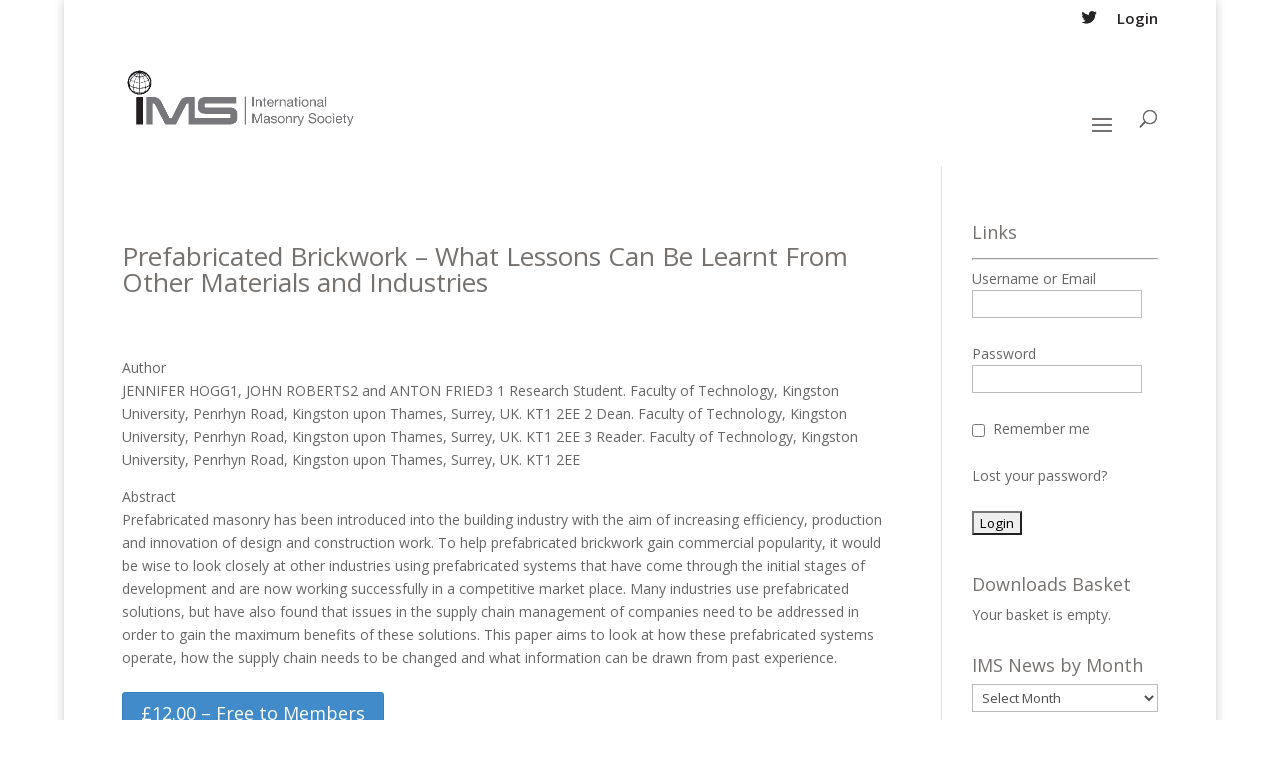

--- FILE ---
content_type: text/html; charset=utf-8
request_url: https://www.google.com/recaptcha/api2/anchor?ar=1&k=6LfkwOwZAAAAAJiqM00II4-c9Rga1DDmSUJZfDEa&co=aHR0cHM6Ly93d3cubWFzb25yeS5vcmcudWs6NDQz&hl=en&v=9TiwnJFHeuIw_s0wSd3fiKfN&size=invisible&anchor-ms=20000&execute-ms=30000&cb=uocgtlchj9e2
body_size: 48458
content:
<!DOCTYPE HTML><html dir="ltr" lang="en"><head><meta http-equiv="Content-Type" content="text/html; charset=UTF-8">
<meta http-equiv="X-UA-Compatible" content="IE=edge">
<title>reCAPTCHA</title>
<style type="text/css">
/* cyrillic-ext */
@font-face {
  font-family: 'Roboto';
  font-style: normal;
  font-weight: 400;
  font-stretch: 100%;
  src: url(//fonts.gstatic.com/s/roboto/v48/KFO7CnqEu92Fr1ME7kSn66aGLdTylUAMa3GUBHMdazTgWw.woff2) format('woff2');
  unicode-range: U+0460-052F, U+1C80-1C8A, U+20B4, U+2DE0-2DFF, U+A640-A69F, U+FE2E-FE2F;
}
/* cyrillic */
@font-face {
  font-family: 'Roboto';
  font-style: normal;
  font-weight: 400;
  font-stretch: 100%;
  src: url(//fonts.gstatic.com/s/roboto/v48/KFO7CnqEu92Fr1ME7kSn66aGLdTylUAMa3iUBHMdazTgWw.woff2) format('woff2');
  unicode-range: U+0301, U+0400-045F, U+0490-0491, U+04B0-04B1, U+2116;
}
/* greek-ext */
@font-face {
  font-family: 'Roboto';
  font-style: normal;
  font-weight: 400;
  font-stretch: 100%;
  src: url(//fonts.gstatic.com/s/roboto/v48/KFO7CnqEu92Fr1ME7kSn66aGLdTylUAMa3CUBHMdazTgWw.woff2) format('woff2');
  unicode-range: U+1F00-1FFF;
}
/* greek */
@font-face {
  font-family: 'Roboto';
  font-style: normal;
  font-weight: 400;
  font-stretch: 100%;
  src: url(//fonts.gstatic.com/s/roboto/v48/KFO7CnqEu92Fr1ME7kSn66aGLdTylUAMa3-UBHMdazTgWw.woff2) format('woff2');
  unicode-range: U+0370-0377, U+037A-037F, U+0384-038A, U+038C, U+038E-03A1, U+03A3-03FF;
}
/* math */
@font-face {
  font-family: 'Roboto';
  font-style: normal;
  font-weight: 400;
  font-stretch: 100%;
  src: url(//fonts.gstatic.com/s/roboto/v48/KFO7CnqEu92Fr1ME7kSn66aGLdTylUAMawCUBHMdazTgWw.woff2) format('woff2');
  unicode-range: U+0302-0303, U+0305, U+0307-0308, U+0310, U+0312, U+0315, U+031A, U+0326-0327, U+032C, U+032F-0330, U+0332-0333, U+0338, U+033A, U+0346, U+034D, U+0391-03A1, U+03A3-03A9, U+03B1-03C9, U+03D1, U+03D5-03D6, U+03F0-03F1, U+03F4-03F5, U+2016-2017, U+2034-2038, U+203C, U+2040, U+2043, U+2047, U+2050, U+2057, U+205F, U+2070-2071, U+2074-208E, U+2090-209C, U+20D0-20DC, U+20E1, U+20E5-20EF, U+2100-2112, U+2114-2115, U+2117-2121, U+2123-214F, U+2190, U+2192, U+2194-21AE, U+21B0-21E5, U+21F1-21F2, U+21F4-2211, U+2213-2214, U+2216-22FF, U+2308-230B, U+2310, U+2319, U+231C-2321, U+2336-237A, U+237C, U+2395, U+239B-23B7, U+23D0, U+23DC-23E1, U+2474-2475, U+25AF, U+25B3, U+25B7, U+25BD, U+25C1, U+25CA, U+25CC, U+25FB, U+266D-266F, U+27C0-27FF, U+2900-2AFF, U+2B0E-2B11, U+2B30-2B4C, U+2BFE, U+3030, U+FF5B, U+FF5D, U+1D400-1D7FF, U+1EE00-1EEFF;
}
/* symbols */
@font-face {
  font-family: 'Roboto';
  font-style: normal;
  font-weight: 400;
  font-stretch: 100%;
  src: url(//fonts.gstatic.com/s/roboto/v48/KFO7CnqEu92Fr1ME7kSn66aGLdTylUAMaxKUBHMdazTgWw.woff2) format('woff2');
  unicode-range: U+0001-000C, U+000E-001F, U+007F-009F, U+20DD-20E0, U+20E2-20E4, U+2150-218F, U+2190, U+2192, U+2194-2199, U+21AF, U+21E6-21F0, U+21F3, U+2218-2219, U+2299, U+22C4-22C6, U+2300-243F, U+2440-244A, U+2460-24FF, U+25A0-27BF, U+2800-28FF, U+2921-2922, U+2981, U+29BF, U+29EB, U+2B00-2BFF, U+4DC0-4DFF, U+FFF9-FFFB, U+10140-1018E, U+10190-1019C, U+101A0, U+101D0-101FD, U+102E0-102FB, U+10E60-10E7E, U+1D2C0-1D2D3, U+1D2E0-1D37F, U+1F000-1F0FF, U+1F100-1F1AD, U+1F1E6-1F1FF, U+1F30D-1F30F, U+1F315, U+1F31C, U+1F31E, U+1F320-1F32C, U+1F336, U+1F378, U+1F37D, U+1F382, U+1F393-1F39F, U+1F3A7-1F3A8, U+1F3AC-1F3AF, U+1F3C2, U+1F3C4-1F3C6, U+1F3CA-1F3CE, U+1F3D4-1F3E0, U+1F3ED, U+1F3F1-1F3F3, U+1F3F5-1F3F7, U+1F408, U+1F415, U+1F41F, U+1F426, U+1F43F, U+1F441-1F442, U+1F444, U+1F446-1F449, U+1F44C-1F44E, U+1F453, U+1F46A, U+1F47D, U+1F4A3, U+1F4B0, U+1F4B3, U+1F4B9, U+1F4BB, U+1F4BF, U+1F4C8-1F4CB, U+1F4D6, U+1F4DA, U+1F4DF, U+1F4E3-1F4E6, U+1F4EA-1F4ED, U+1F4F7, U+1F4F9-1F4FB, U+1F4FD-1F4FE, U+1F503, U+1F507-1F50B, U+1F50D, U+1F512-1F513, U+1F53E-1F54A, U+1F54F-1F5FA, U+1F610, U+1F650-1F67F, U+1F687, U+1F68D, U+1F691, U+1F694, U+1F698, U+1F6AD, U+1F6B2, U+1F6B9-1F6BA, U+1F6BC, U+1F6C6-1F6CF, U+1F6D3-1F6D7, U+1F6E0-1F6EA, U+1F6F0-1F6F3, U+1F6F7-1F6FC, U+1F700-1F7FF, U+1F800-1F80B, U+1F810-1F847, U+1F850-1F859, U+1F860-1F887, U+1F890-1F8AD, U+1F8B0-1F8BB, U+1F8C0-1F8C1, U+1F900-1F90B, U+1F93B, U+1F946, U+1F984, U+1F996, U+1F9E9, U+1FA00-1FA6F, U+1FA70-1FA7C, U+1FA80-1FA89, U+1FA8F-1FAC6, U+1FACE-1FADC, U+1FADF-1FAE9, U+1FAF0-1FAF8, U+1FB00-1FBFF;
}
/* vietnamese */
@font-face {
  font-family: 'Roboto';
  font-style: normal;
  font-weight: 400;
  font-stretch: 100%;
  src: url(//fonts.gstatic.com/s/roboto/v48/KFO7CnqEu92Fr1ME7kSn66aGLdTylUAMa3OUBHMdazTgWw.woff2) format('woff2');
  unicode-range: U+0102-0103, U+0110-0111, U+0128-0129, U+0168-0169, U+01A0-01A1, U+01AF-01B0, U+0300-0301, U+0303-0304, U+0308-0309, U+0323, U+0329, U+1EA0-1EF9, U+20AB;
}
/* latin-ext */
@font-face {
  font-family: 'Roboto';
  font-style: normal;
  font-weight: 400;
  font-stretch: 100%;
  src: url(//fonts.gstatic.com/s/roboto/v48/KFO7CnqEu92Fr1ME7kSn66aGLdTylUAMa3KUBHMdazTgWw.woff2) format('woff2');
  unicode-range: U+0100-02BA, U+02BD-02C5, U+02C7-02CC, U+02CE-02D7, U+02DD-02FF, U+0304, U+0308, U+0329, U+1D00-1DBF, U+1E00-1E9F, U+1EF2-1EFF, U+2020, U+20A0-20AB, U+20AD-20C0, U+2113, U+2C60-2C7F, U+A720-A7FF;
}
/* latin */
@font-face {
  font-family: 'Roboto';
  font-style: normal;
  font-weight: 400;
  font-stretch: 100%;
  src: url(//fonts.gstatic.com/s/roboto/v48/KFO7CnqEu92Fr1ME7kSn66aGLdTylUAMa3yUBHMdazQ.woff2) format('woff2');
  unicode-range: U+0000-00FF, U+0131, U+0152-0153, U+02BB-02BC, U+02C6, U+02DA, U+02DC, U+0304, U+0308, U+0329, U+2000-206F, U+20AC, U+2122, U+2191, U+2193, U+2212, U+2215, U+FEFF, U+FFFD;
}
/* cyrillic-ext */
@font-face {
  font-family: 'Roboto';
  font-style: normal;
  font-weight: 500;
  font-stretch: 100%;
  src: url(//fonts.gstatic.com/s/roboto/v48/KFO7CnqEu92Fr1ME7kSn66aGLdTylUAMa3GUBHMdazTgWw.woff2) format('woff2');
  unicode-range: U+0460-052F, U+1C80-1C8A, U+20B4, U+2DE0-2DFF, U+A640-A69F, U+FE2E-FE2F;
}
/* cyrillic */
@font-face {
  font-family: 'Roboto';
  font-style: normal;
  font-weight: 500;
  font-stretch: 100%;
  src: url(//fonts.gstatic.com/s/roboto/v48/KFO7CnqEu92Fr1ME7kSn66aGLdTylUAMa3iUBHMdazTgWw.woff2) format('woff2');
  unicode-range: U+0301, U+0400-045F, U+0490-0491, U+04B0-04B1, U+2116;
}
/* greek-ext */
@font-face {
  font-family: 'Roboto';
  font-style: normal;
  font-weight: 500;
  font-stretch: 100%;
  src: url(//fonts.gstatic.com/s/roboto/v48/KFO7CnqEu92Fr1ME7kSn66aGLdTylUAMa3CUBHMdazTgWw.woff2) format('woff2');
  unicode-range: U+1F00-1FFF;
}
/* greek */
@font-face {
  font-family: 'Roboto';
  font-style: normal;
  font-weight: 500;
  font-stretch: 100%;
  src: url(//fonts.gstatic.com/s/roboto/v48/KFO7CnqEu92Fr1ME7kSn66aGLdTylUAMa3-UBHMdazTgWw.woff2) format('woff2');
  unicode-range: U+0370-0377, U+037A-037F, U+0384-038A, U+038C, U+038E-03A1, U+03A3-03FF;
}
/* math */
@font-face {
  font-family: 'Roboto';
  font-style: normal;
  font-weight: 500;
  font-stretch: 100%;
  src: url(//fonts.gstatic.com/s/roboto/v48/KFO7CnqEu92Fr1ME7kSn66aGLdTylUAMawCUBHMdazTgWw.woff2) format('woff2');
  unicode-range: U+0302-0303, U+0305, U+0307-0308, U+0310, U+0312, U+0315, U+031A, U+0326-0327, U+032C, U+032F-0330, U+0332-0333, U+0338, U+033A, U+0346, U+034D, U+0391-03A1, U+03A3-03A9, U+03B1-03C9, U+03D1, U+03D5-03D6, U+03F0-03F1, U+03F4-03F5, U+2016-2017, U+2034-2038, U+203C, U+2040, U+2043, U+2047, U+2050, U+2057, U+205F, U+2070-2071, U+2074-208E, U+2090-209C, U+20D0-20DC, U+20E1, U+20E5-20EF, U+2100-2112, U+2114-2115, U+2117-2121, U+2123-214F, U+2190, U+2192, U+2194-21AE, U+21B0-21E5, U+21F1-21F2, U+21F4-2211, U+2213-2214, U+2216-22FF, U+2308-230B, U+2310, U+2319, U+231C-2321, U+2336-237A, U+237C, U+2395, U+239B-23B7, U+23D0, U+23DC-23E1, U+2474-2475, U+25AF, U+25B3, U+25B7, U+25BD, U+25C1, U+25CA, U+25CC, U+25FB, U+266D-266F, U+27C0-27FF, U+2900-2AFF, U+2B0E-2B11, U+2B30-2B4C, U+2BFE, U+3030, U+FF5B, U+FF5D, U+1D400-1D7FF, U+1EE00-1EEFF;
}
/* symbols */
@font-face {
  font-family: 'Roboto';
  font-style: normal;
  font-weight: 500;
  font-stretch: 100%;
  src: url(//fonts.gstatic.com/s/roboto/v48/KFO7CnqEu92Fr1ME7kSn66aGLdTylUAMaxKUBHMdazTgWw.woff2) format('woff2');
  unicode-range: U+0001-000C, U+000E-001F, U+007F-009F, U+20DD-20E0, U+20E2-20E4, U+2150-218F, U+2190, U+2192, U+2194-2199, U+21AF, U+21E6-21F0, U+21F3, U+2218-2219, U+2299, U+22C4-22C6, U+2300-243F, U+2440-244A, U+2460-24FF, U+25A0-27BF, U+2800-28FF, U+2921-2922, U+2981, U+29BF, U+29EB, U+2B00-2BFF, U+4DC0-4DFF, U+FFF9-FFFB, U+10140-1018E, U+10190-1019C, U+101A0, U+101D0-101FD, U+102E0-102FB, U+10E60-10E7E, U+1D2C0-1D2D3, U+1D2E0-1D37F, U+1F000-1F0FF, U+1F100-1F1AD, U+1F1E6-1F1FF, U+1F30D-1F30F, U+1F315, U+1F31C, U+1F31E, U+1F320-1F32C, U+1F336, U+1F378, U+1F37D, U+1F382, U+1F393-1F39F, U+1F3A7-1F3A8, U+1F3AC-1F3AF, U+1F3C2, U+1F3C4-1F3C6, U+1F3CA-1F3CE, U+1F3D4-1F3E0, U+1F3ED, U+1F3F1-1F3F3, U+1F3F5-1F3F7, U+1F408, U+1F415, U+1F41F, U+1F426, U+1F43F, U+1F441-1F442, U+1F444, U+1F446-1F449, U+1F44C-1F44E, U+1F453, U+1F46A, U+1F47D, U+1F4A3, U+1F4B0, U+1F4B3, U+1F4B9, U+1F4BB, U+1F4BF, U+1F4C8-1F4CB, U+1F4D6, U+1F4DA, U+1F4DF, U+1F4E3-1F4E6, U+1F4EA-1F4ED, U+1F4F7, U+1F4F9-1F4FB, U+1F4FD-1F4FE, U+1F503, U+1F507-1F50B, U+1F50D, U+1F512-1F513, U+1F53E-1F54A, U+1F54F-1F5FA, U+1F610, U+1F650-1F67F, U+1F687, U+1F68D, U+1F691, U+1F694, U+1F698, U+1F6AD, U+1F6B2, U+1F6B9-1F6BA, U+1F6BC, U+1F6C6-1F6CF, U+1F6D3-1F6D7, U+1F6E0-1F6EA, U+1F6F0-1F6F3, U+1F6F7-1F6FC, U+1F700-1F7FF, U+1F800-1F80B, U+1F810-1F847, U+1F850-1F859, U+1F860-1F887, U+1F890-1F8AD, U+1F8B0-1F8BB, U+1F8C0-1F8C1, U+1F900-1F90B, U+1F93B, U+1F946, U+1F984, U+1F996, U+1F9E9, U+1FA00-1FA6F, U+1FA70-1FA7C, U+1FA80-1FA89, U+1FA8F-1FAC6, U+1FACE-1FADC, U+1FADF-1FAE9, U+1FAF0-1FAF8, U+1FB00-1FBFF;
}
/* vietnamese */
@font-face {
  font-family: 'Roboto';
  font-style: normal;
  font-weight: 500;
  font-stretch: 100%;
  src: url(//fonts.gstatic.com/s/roboto/v48/KFO7CnqEu92Fr1ME7kSn66aGLdTylUAMa3OUBHMdazTgWw.woff2) format('woff2');
  unicode-range: U+0102-0103, U+0110-0111, U+0128-0129, U+0168-0169, U+01A0-01A1, U+01AF-01B0, U+0300-0301, U+0303-0304, U+0308-0309, U+0323, U+0329, U+1EA0-1EF9, U+20AB;
}
/* latin-ext */
@font-face {
  font-family: 'Roboto';
  font-style: normal;
  font-weight: 500;
  font-stretch: 100%;
  src: url(//fonts.gstatic.com/s/roboto/v48/KFO7CnqEu92Fr1ME7kSn66aGLdTylUAMa3KUBHMdazTgWw.woff2) format('woff2');
  unicode-range: U+0100-02BA, U+02BD-02C5, U+02C7-02CC, U+02CE-02D7, U+02DD-02FF, U+0304, U+0308, U+0329, U+1D00-1DBF, U+1E00-1E9F, U+1EF2-1EFF, U+2020, U+20A0-20AB, U+20AD-20C0, U+2113, U+2C60-2C7F, U+A720-A7FF;
}
/* latin */
@font-face {
  font-family: 'Roboto';
  font-style: normal;
  font-weight: 500;
  font-stretch: 100%;
  src: url(//fonts.gstatic.com/s/roboto/v48/KFO7CnqEu92Fr1ME7kSn66aGLdTylUAMa3yUBHMdazQ.woff2) format('woff2');
  unicode-range: U+0000-00FF, U+0131, U+0152-0153, U+02BB-02BC, U+02C6, U+02DA, U+02DC, U+0304, U+0308, U+0329, U+2000-206F, U+20AC, U+2122, U+2191, U+2193, U+2212, U+2215, U+FEFF, U+FFFD;
}
/* cyrillic-ext */
@font-face {
  font-family: 'Roboto';
  font-style: normal;
  font-weight: 900;
  font-stretch: 100%;
  src: url(//fonts.gstatic.com/s/roboto/v48/KFO7CnqEu92Fr1ME7kSn66aGLdTylUAMa3GUBHMdazTgWw.woff2) format('woff2');
  unicode-range: U+0460-052F, U+1C80-1C8A, U+20B4, U+2DE0-2DFF, U+A640-A69F, U+FE2E-FE2F;
}
/* cyrillic */
@font-face {
  font-family: 'Roboto';
  font-style: normal;
  font-weight: 900;
  font-stretch: 100%;
  src: url(//fonts.gstatic.com/s/roboto/v48/KFO7CnqEu92Fr1ME7kSn66aGLdTylUAMa3iUBHMdazTgWw.woff2) format('woff2');
  unicode-range: U+0301, U+0400-045F, U+0490-0491, U+04B0-04B1, U+2116;
}
/* greek-ext */
@font-face {
  font-family: 'Roboto';
  font-style: normal;
  font-weight: 900;
  font-stretch: 100%;
  src: url(//fonts.gstatic.com/s/roboto/v48/KFO7CnqEu92Fr1ME7kSn66aGLdTylUAMa3CUBHMdazTgWw.woff2) format('woff2');
  unicode-range: U+1F00-1FFF;
}
/* greek */
@font-face {
  font-family: 'Roboto';
  font-style: normal;
  font-weight: 900;
  font-stretch: 100%;
  src: url(//fonts.gstatic.com/s/roboto/v48/KFO7CnqEu92Fr1ME7kSn66aGLdTylUAMa3-UBHMdazTgWw.woff2) format('woff2');
  unicode-range: U+0370-0377, U+037A-037F, U+0384-038A, U+038C, U+038E-03A1, U+03A3-03FF;
}
/* math */
@font-face {
  font-family: 'Roboto';
  font-style: normal;
  font-weight: 900;
  font-stretch: 100%;
  src: url(//fonts.gstatic.com/s/roboto/v48/KFO7CnqEu92Fr1ME7kSn66aGLdTylUAMawCUBHMdazTgWw.woff2) format('woff2');
  unicode-range: U+0302-0303, U+0305, U+0307-0308, U+0310, U+0312, U+0315, U+031A, U+0326-0327, U+032C, U+032F-0330, U+0332-0333, U+0338, U+033A, U+0346, U+034D, U+0391-03A1, U+03A3-03A9, U+03B1-03C9, U+03D1, U+03D5-03D6, U+03F0-03F1, U+03F4-03F5, U+2016-2017, U+2034-2038, U+203C, U+2040, U+2043, U+2047, U+2050, U+2057, U+205F, U+2070-2071, U+2074-208E, U+2090-209C, U+20D0-20DC, U+20E1, U+20E5-20EF, U+2100-2112, U+2114-2115, U+2117-2121, U+2123-214F, U+2190, U+2192, U+2194-21AE, U+21B0-21E5, U+21F1-21F2, U+21F4-2211, U+2213-2214, U+2216-22FF, U+2308-230B, U+2310, U+2319, U+231C-2321, U+2336-237A, U+237C, U+2395, U+239B-23B7, U+23D0, U+23DC-23E1, U+2474-2475, U+25AF, U+25B3, U+25B7, U+25BD, U+25C1, U+25CA, U+25CC, U+25FB, U+266D-266F, U+27C0-27FF, U+2900-2AFF, U+2B0E-2B11, U+2B30-2B4C, U+2BFE, U+3030, U+FF5B, U+FF5D, U+1D400-1D7FF, U+1EE00-1EEFF;
}
/* symbols */
@font-face {
  font-family: 'Roboto';
  font-style: normal;
  font-weight: 900;
  font-stretch: 100%;
  src: url(//fonts.gstatic.com/s/roboto/v48/KFO7CnqEu92Fr1ME7kSn66aGLdTylUAMaxKUBHMdazTgWw.woff2) format('woff2');
  unicode-range: U+0001-000C, U+000E-001F, U+007F-009F, U+20DD-20E0, U+20E2-20E4, U+2150-218F, U+2190, U+2192, U+2194-2199, U+21AF, U+21E6-21F0, U+21F3, U+2218-2219, U+2299, U+22C4-22C6, U+2300-243F, U+2440-244A, U+2460-24FF, U+25A0-27BF, U+2800-28FF, U+2921-2922, U+2981, U+29BF, U+29EB, U+2B00-2BFF, U+4DC0-4DFF, U+FFF9-FFFB, U+10140-1018E, U+10190-1019C, U+101A0, U+101D0-101FD, U+102E0-102FB, U+10E60-10E7E, U+1D2C0-1D2D3, U+1D2E0-1D37F, U+1F000-1F0FF, U+1F100-1F1AD, U+1F1E6-1F1FF, U+1F30D-1F30F, U+1F315, U+1F31C, U+1F31E, U+1F320-1F32C, U+1F336, U+1F378, U+1F37D, U+1F382, U+1F393-1F39F, U+1F3A7-1F3A8, U+1F3AC-1F3AF, U+1F3C2, U+1F3C4-1F3C6, U+1F3CA-1F3CE, U+1F3D4-1F3E0, U+1F3ED, U+1F3F1-1F3F3, U+1F3F5-1F3F7, U+1F408, U+1F415, U+1F41F, U+1F426, U+1F43F, U+1F441-1F442, U+1F444, U+1F446-1F449, U+1F44C-1F44E, U+1F453, U+1F46A, U+1F47D, U+1F4A3, U+1F4B0, U+1F4B3, U+1F4B9, U+1F4BB, U+1F4BF, U+1F4C8-1F4CB, U+1F4D6, U+1F4DA, U+1F4DF, U+1F4E3-1F4E6, U+1F4EA-1F4ED, U+1F4F7, U+1F4F9-1F4FB, U+1F4FD-1F4FE, U+1F503, U+1F507-1F50B, U+1F50D, U+1F512-1F513, U+1F53E-1F54A, U+1F54F-1F5FA, U+1F610, U+1F650-1F67F, U+1F687, U+1F68D, U+1F691, U+1F694, U+1F698, U+1F6AD, U+1F6B2, U+1F6B9-1F6BA, U+1F6BC, U+1F6C6-1F6CF, U+1F6D3-1F6D7, U+1F6E0-1F6EA, U+1F6F0-1F6F3, U+1F6F7-1F6FC, U+1F700-1F7FF, U+1F800-1F80B, U+1F810-1F847, U+1F850-1F859, U+1F860-1F887, U+1F890-1F8AD, U+1F8B0-1F8BB, U+1F8C0-1F8C1, U+1F900-1F90B, U+1F93B, U+1F946, U+1F984, U+1F996, U+1F9E9, U+1FA00-1FA6F, U+1FA70-1FA7C, U+1FA80-1FA89, U+1FA8F-1FAC6, U+1FACE-1FADC, U+1FADF-1FAE9, U+1FAF0-1FAF8, U+1FB00-1FBFF;
}
/* vietnamese */
@font-face {
  font-family: 'Roboto';
  font-style: normal;
  font-weight: 900;
  font-stretch: 100%;
  src: url(//fonts.gstatic.com/s/roboto/v48/KFO7CnqEu92Fr1ME7kSn66aGLdTylUAMa3OUBHMdazTgWw.woff2) format('woff2');
  unicode-range: U+0102-0103, U+0110-0111, U+0128-0129, U+0168-0169, U+01A0-01A1, U+01AF-01B0, U+0300-0301, U+0303-0304, U+0308-0309, U+0323, U+0329, U+1EA0-1EF9, U+20AB;
}
/* latin-ext */
@font-face {
  font-family: 'Roboto';
  font-style: normal;
  font-weight: 900;
  font-stretch: 100%;
  src: url(//fonts.gstatic.com/s/roboto/v48/KFO7CnqEu92Fr1ME7kSn66aGLdTylUAMa3KUBHMdazTgWw.woff2) format('woff2');
  unicode-range: U+0100-02BA, U+02BD-02C5, U+02C7-02CC, U+02CE-02D7, U+02DD-02FF, U+0304, U+0308, U+0329, U+1D00-1DBF, U+1E00-1E9F, U+1EF2-1EFF, U+2020, U+20A0-20AB, U+20AD-20C0, U+2113, U+2C60-2C7F, U+A720-A7FF;
}
/* latin */
@font-face {
  font-family: 'Roboto';
  font-style: normal;
  font-weight: 900;
  font-stretch: 100%;
  src: url(//fonts.gstatic.com/s/roboto/v48/KFO7CnqEu92Fr1ME7kSn66aGLdTylUAMa3yUBHMdazQ.woff2) format('woff2');
  unicode-range: U+0000-00FF, U+0131, U+0152-0153, U+02BB-02BC, U+02C6, U+02DA, U+02DC, U+0304, U+0308, U+0329, U+2000-206F, U+20AC, U+2122, U+2191, U+2193, U+2212, U+2215, U+FEFF, U+FFFD;
}

</style>
<link rel="stylesheet" type="text/css" href="https://www.gstatic.com/recaptcha/releases/9TiwnJFHeuIw_s0wSd3fiKfN/styles__ltr.css">
<script nonce="-BwEkZLvH8fkUQtRIghKfA" type="text/javascript">window['__recaptcha_api'] = 'https://www.google.com/recaptcha/api2/';</script>
<script type="text/javascript" src="https://www.gstatic.com/recaptcha/releases/9TiwnJFHeuIw_s0wSd3fiKfN/recaptcha__en.js" nonce="-BwEkZLvH8fkUQtRIghKfA">
      
    </script></head>
<body><div id="rc-anchor-alert" class="rc-anchor-alert"></div>
<input type="hidden" id="recaptcha-token" value="[base64]">
<script type="text/javascript" nonce="-BwEkZLvH8fkUQtRIghKfA">
      recaptcha.anchor.Main.init("[\x22ainput\x22,[\x22bgdata\x22,\x22\x22,\[base64]/[base64]/bmV3IFpbdF0obVswXSk6Sz09Mj9uZXcgWlt0XShtWzBdLG1bMV0pOks9PTM/bmV3IFpbdF0obVswXSxtWzFdLG1bMl0pOks9PTQ/[base64]/[base64]/[base64]/[base64]/[base64]/[base64]/[base64]/[base64]/[base64]/[base64]/[base64]/[base64]/[base64]/[base64]\\u003d\\u003d\x22,\[base64]\\u003d\\u003d\x22,\x22w5cSwonChhMyw6Y+w4bCu8K8ZsKTKno3wqPCgQQMcHVcbi4uw5tOTsOTw5HDlx/[base64]/w5TDnGvDhsO+wqIxKy5/fzhYJiInLMOqw6QdYWbDrcOhw4vDhsO8w6zDiGvDncKBw7HDosOiw5kSblTDqXcIw4DDu8OIAMOAw6rDsjDCoV0Fw5Mowph0Y8OTwpnCg8Owaw9xKh/DqShcwo/DvMK4w7Z3aWfDhnYYw4J9ScObwoTClGAkw7t+YcOcwowLwqsASS1HwogNIyoREz3CucOBw4A5w7LCukRqP8KOecKUwrFLHhDCvQIcw7QVMcO3wr5yGl/[base64]/[base64]/NynDp00+XsKawqsvwpDDkjvCuQLDjTDCosObwqnCqsOgaSkNb8ODw43DlMO3w5/CgMOAMGzCtG3DgcO/S8KDw4FxwpnCjcOfwo5hw6sKUhsyw5rCrcO4DMOOw65owrXDjVLCoS3ClMOew7LDrcO6c8K0wq00wqfCnsOWwqJowrPDgi7DjjjDonYmwqzCuWnCvHxVTcKbdsONw6hlw7vDoMOCZcKQKgJWWsOvw5jDhsOXw4rCqMKRw7XCvcOAEMKqbg/CqGDDhcOPwoLCu8Kqw7bDlMKiA8OSw6gFdT5MBVDDjMOJacOwwo5Zw5A/w4/[base64]/CuUzDvcOow682w4lCwpbCswbDuhoUJcOGw4HCk8KjwqcxQMOEwojCucOwB0/DqUHCqTLDkGc5QH/Ds8OzwqdtDkvDrXdzH3AqwpdYw7vCswokaMOawrxMTMKKUA4Fw4UOQcK7w4QCwpF4MH5wEsO6wrJdJHnDq8KKPMKiw5EVLcObwqklXFPDpXPCvwLDuiHDvXJ4w4dyZMOpwoJnwp8JNVTCocOeKcKSw6/Dv17DkyNSw4vDpGLDkEzCpcK/w4bCgy43ZXbCqsO9wod6w4hZMsKBbG/CoMKzw7fDnichXVXDucK9wq14LFTDtcO8wpFdw6zCucOhfHlYQsK8w5JSw6jDjcO8e8KJw7vCpcKkw4VHQHlVwp3ClAvCg8KZwq3CkcKANsOVwonCiTptw7jCh04Gw53CvUwwwrMhwovDn2MYwpIiwofCoMOZZBvDl3/CknHCpwIew5zCjknDvBLDjkfCo8Kqw7rCo14NIMO8w4zDtydkw7XDjl/Dv37DhsK2Q8OYejXClsKQwrfDpkLCrj0mwp9YwqPCs8K2DMKHQ8OXcsOjwrlfw6tYwrI4wq8pw6/DnVPDt8O5wqvDscO/w4nDnMOyw7ZpJyjCukBSw7BEFcKCwq0ndcKlYht0wqgOwoBawprDgWfDqE/DmRrDlHQfUSZLMMKoWzDChsOCwopwc8OlGsOtw7LCqkjCo8KFf8ORw5U7wogcNi04w6NgwocRE8OaSsOmckpNwr3DkMO9wqbCr8OjDsOdw5DDlsOJZsK5LlzDlhHDkC/[base64]/CnsOIaXnChMKTwqVhN8KkwrDDjMK9GsO+wodrbW7Dh2wOw6zCpQbDuMOXPsKYEx12w6DChgMQwqN5bcO0PlXDscKsw7M/w5HCosKbUcKiwqsaK8KHGsO/w6EJw4tcw6TCtsK/wqcjw5nCtsKHwrDDo8KtFcO0w4gWT01KFsKnTFzCkWHCvW/DksKwfQwgwqZ+w60gw7LCizN3w6XCp8KDwrQSMMObwp3Dkjcqwpx3aELDlGcew4VtFh1cfBXDpj1rB15Xw696w7ZFw5XCiMO5wrPDlmHDmTtTw5DCsCBmDR7Cv8O4LBwjw5tRbifCosOxwqTDmEXDr8OdwrVew7LCt8O/KMOQwrozwonCpsKXW8OuKcOcw5zClSvCpsOyUcKRw5Vow5YUQMOgw71YwqkMw4HDnwDDrVXDsxpDb8KvVsKnBcKVw60Xd2YXAcKUcCzCqwJcA8KHwplYGBAVw6/DqnHDk8KqR8OQwqnDg2jCmcOsw6/[base64]/CgcK4FCDCi8Okwox+D37CkHxcw7fDgA7Dm8KhF8KjbsO8fMOfWhLDnkN9KsKoccKfwo3DglFvMMOowpZTMg3ClMOwwpHDtcOQFRFtwpzCsmDDuQdjwpIqw493wpLCnRcWw60Bwq1Ww7HCg8KJwrF1FglyCHAiJUzCuWTCgMOjwq1kwoVMCsOCwqQ/RyIGw5QEw5HDl8KZwppsFiLDocK2FsKfY8K7w5PCmcO5BxvDhiI3PMOBYcOFw5LClXkpDyEaGsOLdcKIKcKkwqVEwoPCkcKVLwzCksKvwqBJwqw0w7XCk3Agw7UEbSA8w4HCrHUpJzkaw7/[base64]/NwFdw4JgN8KFeMKHw7DCgXzClj/CqBvDiMOfw7zDmcKvWMOjPcOxw6Jmwq4ZDloXZcOcCsOkwpYSXFNiKgoZT8KDDl1heCfDgMKQwqMkwo8FEkjDk8OFYcO6VMKmw6DDo8OLEy5Nw5PCtRJlw41AEcObS8KuwoTDuXrCsMO0K8O6wqFfbxrDtcOBw4BHw4cDw6zCusOrTsOzTDBJZMKJw5/Co8K5woJAdcOxw4vCvcKpAHRCZcO0w48owqFnR8OPw5IOw60qWsOsw6Egwop9K8Okwrk9w7PDtC7Dv3LCjsKrwqg3wrvDkzrDumVtU8Kaw650wo/CjMKpw5rDh03Cl8KBw4dRHxnCu8Opw7HChE/DvcO+wrXDiT3DisKxZsOWfGhyO1fDjj7Ck8KYdcKfFsK1TG0yYwhswpkew5bCjcKobMO1K8Kqw5BmGwBawoV6BWHDji91QXbCjRfCrsKJwpXCtsO7w7Z1BG7DncKow4XCsX8Fwo0jEMOEw5/DsQPClg1lFcOxw5wpHFoKCcKrKcK5B23DvQnCpEUxwonCoCNNw5vDnF14w5/Ck088bBYsF3fCjMKbUT4vLcOWVDRdwpN0CTI/G3hXKlNiw4fDmcK5woTDhW7DkTt0wqQZw4/Cvw7DpMObwrkAKAtPBcOTw6jCn3Zzw6HDqMKNUAzCmcOxPcKow7QAw5TCvEw4YQ01O3vCn21qLMOsw5AFw6xLw59NwrbCiMKYw51MRw42OcKRwpF8LsKyIsKdFkLCpUMKw6rCs2HDqMKNclTDucOZwqDCqWcxwo/CpMK4UcOgwoDDo0IIbinCnMKFwqDCl8KtIiV5dAs7Q8KPwrPCscKKw5fCsXnCrSPDpMKgw6fDtAtyWcKhOMOIQFEMTcKkwr5kwrw4THXDmsO2ST8JMMK/[base64]/OsO5w6pmw4jDulfDll5nw4nDvTQvw7bCpgA7D8OKwrN+w7HDgMOow6TCg8KOE8Oaw7/Dlj0rw4dNwpRME8KHKsKywrUbasKUwqAXwpoFRsOmw5oIPivDn8O2wr8jw5AeBsKjGcO6wp/CuMO0GhtRSAHCjl/CvnPCisOgaMOJwrXDrMOZOF1cBR3Cmlk4FQFWCsKyw60lwroBQzM2FMOMw54AeMOzwo0oU8Olw5Avw7TCgzvCth9RCsKkwrXCs8KiwpPDpMOiw6LDjsK/w57Ch8KpwpZIw4x1K8OOb8Kfw41Gw77CqSZXNX9JKMO0LRlJZ8KREXDDq3xNVEogwq3CncO9wrrCmsK2asK4dMKPJmdKw7slwoPCoW5hasK+cALCmnjDmsOxCUTCr8OXNsOdeFxeKsOTfsOXPEDChRxFwo9uwr8zX8K/w7nDgMKCw5/[base64]/CsQYPwq3Dn8O/[base64]/Dp8Kuwqp5F8OqwprCssOCYwpPW8OVwr3DoUogex9PwpbDi8ONw69NcW7Ck8KTwrzCu8Kvw7DDmGwNw4tYwq3DhijDssK7RzVveV8Dw54ZI8KXw51kXU/DrMKJwrTDj1ElBsKnJ8KawqU/w6dnDMKCFEXDti0QecKSw7lQwoo9dHxiwoUzbFHCtDnDmMKaw6hoEsKiKh3DpMOiw67CiwXCqsOSw5fCg8OrScOdO0/DrsKDw5zCghUlPXjDo0zDnDrCucKeSFV7dcKJOsOLGEkmRhcEw68BSTHChU0uFCBwIcKKACPCucOgwo/CnzEZEsOwWgbCukvDoMOqfm59wpk2B1nClScAw5vDswXDr8KrWzrDtMO6w4QmFcOuC8OjP3/[base64]/wpBvwrjCryIIZGnDm1rCrHrCn2NkfMKKw6RtB8O8FUA2wrHDpsKeOUBSfsOZIMKhwrXCqyDCkx0uMCMnwpzCgVDDlmLDnFVHLjN1w4DCtmHDrsOqw5AAw7Jben94w5ogFH9cNcOMwpcTw4wZw7F5wo7DvcKzw7jDpBvDmS/DjcKgUm1JcH3CnsKKwoHCt3fDvS9JZSnDn8OGasO8w7FSdsKDw7DCssOgL8KpIsKHwrAww4R/w7hGwp7DoXXCiUg+FsKTw4Faw4ISDHJtwoYuwonDvMKlw4vDs0phfsKgw5jCtitjwofDosO7c8O3SWfCjT7DiyTDtcKgeHrDl8OwXMO0w4RKcw1oaxfDksOWRTfDj3M4LC5NJFXCil7DvMKwQsO+JsKUZXbDvDPCqwTDpFMFwoQeQcOuaMO3wrfCnmU/ZVDCmcKKGCpFw6hewrgMwq8mTAIGwrJjG1bCuW3Cj0xWwr/Ch8Kjw4F3w5XDjMKnf2QcDMODTMOCw7wxEMK/w7JgJ0dmw5TCvSQWbMO4fcOkPsORwqxXZcKXw5PCpgAPGhNTW8O1GsKMwqIlG3LDnVUOJ8Ofwr3DoBnDuyZ9wr3DuS3CvsK/w6LDoD4ydnh4CMOyw7wWV8KkwrPDt8O1wrvDnkARw54jL0dwIMOlw63CmUk7RsK4wp3CqlBpHmHCshEUQsOgVsKmYSfDqMOYMsKGwqoQwr/DkxPDkVEFIigeG1/Dt8KtC2XDhcOlBMOKezhgD8OHwrF2fsKJwrEbw4zCpwbCi8K9Z2TCuD7DkkfDmcKGw7J3JcKnw7HDscOUA8Oew5PCisOFwqVBwrzDtsOrPTw6w6HDvkY1fSXCr8ODHMOZJxgLWMKoNsKyVVgdw6cSORLCsA/DnX/CrMKtOMO8BMK7w4JGRhNvw615TMOmWSl7dizDncKxw5w6GX5cwpZKwqPDgB/DqsOwwojDsldjdkgafEk5w7JmwrJdwpknHMOeVMOUesK2fk1CHXHCtXI0SsOzTlZzw5PCmj1mwrPDuW3CtXbDqcKJwojCvcOHGMO/V8O1GnrDqTbCmcK7w7PDn8KGNlrDvsKpZsOmwrbDrj/CtcOnQMOtTVJVb1lmJ8Kdw7bCrHHDv8KFFcOYw4TCqCLDocOswp8Awp9yw5kUB8KPKQfDn8Ktw6bCh8Ogw7gAwqsDIhzCiks4RcOvw4PCj2TChsOkS8O/ZcKhw79kw4XDsS/DkBJ2U8KxXcOrJEp9OsKPeMOcwpg8acOgYnfCkcKEw6vDvcONcnvDoRJTdcKPdlLDtsOsw6E6w5pbZws/T8KdJcKVwr7DuMOJw4vCoMKnw5fCr0fCtsK3w7ZvRWPCkUzCvsKyecOIw7jDuGNGw7TDnCU3wrrDgWzDiVYrG8Ozw5Ebw4xtwoDCoMO1w5XDpkBaXn3DicOafRppXMK4wrQLSn7DjcOxwp/CjwRHw4Vrfn8xwrcsw53CocKGwp8QwqrCssK0wrR/[base64]/DosKMw7MSCD3CoD5hwoU3w7DCpsOawrlJM00SwqJXw57DnwbCusOOw7QHwphUwps8Z8OywrXCtVhOw5k9JkFOw4HDg2zCjFVswrw9wonCnhnCj0XDv8OWw7oGdMOAwrDDqkxtYcKDw6Q2w5U2V8K5eMK/[base64]/CujLDvcK6RMKew6sRV8O4ew/[base64]/DicKIw4nCtCvDoznDjQXDtsK1w5/[base64]/[base64]/CsTvDicKiWifChMOtOBfDhCrDm0V0w5jDmVwcwpl/w77Cr2IWwoItRMKMHsKAwqLDrz4ew5PCisOLOsOawoNow6IawovCuT9WIw7DpU7CrsOww67CtXDCt3IqTl8HPMK8w7JfwovDvMOqwqzDvwvDuFUSwoRESsKCwr/CnMKxw7rCg0Y/wpBHasKLwrHCmMK6fSEsw4QqE8OtfcKYw58oYzXDvUEOw63CssKGYkUyQXLCn8K6C8OSwq/Ds8KGJMObw6EKNsO3VBLCqGrDrsKmE8OjwobChMOfwotrQSZSw5dQbinDl8O0w6M6eSnDuiTDqMKjwoVGfTQBw5PDpQAmwpotJzTDmsOAw4bCnl5iw6N6w4HCjznDrF9Zw7zDhSjDmMKZw71FQ8KwwrrDnV3CjW/ClcKdwr0rDGAew5EgwqISasOABMOWwqfCoRvCjn7Cr8ObSiBMVMKvwqjCgcOZwr3DoMKPIzMHdV7DhTPDjMKmQ24+dsKvesO1w63DhcOKbsOEw6YQRcOMwqJFDMOCw7fDkFhdw5HDs8KUfMO+w6Qrwrd6w5PDhMOER8KJwodHw5LDsMOlElDDk01Pw5vClcOZSy/[base64]/Dt8KhwrLDoVRaK8K2BMKkwoPDuW7DucOhRcOHw5nCqMKVCVl5wrDCjX7DvjbCtHNFf8OwcnlVFMKuw5XCi8K9f1rChF/DkCTCh8KVw5VRw4YXU8OSwq3DssO7wrULwqd2JMObFhs7wqUjKXXDqcO+esOdw7XCqH4gHg7DpAvDjMKkwoPDo8OJw7PCqyEww5LCkl/[base64]/wqlGw4/Dq8KbZCbDpyApW8ODVmPChsKKPjDDmMO/GMOrw71+wpTDuDnDvF3DgSzCj3zCmV/Du8KzPgctw4xxw6YnDcKFc8KpOiBPNTHCmjPDqTvDk1DDiDnDicK1wrl0wrfDsMKZN3rDnhjCrcOFLQbCnWnDtsKTw5NAHsK1OhIbw4HCizrDsh7DmMOzacOdwrfDkwc0eCPCoBHDjVrCjgwIJ23Ch8OUw5waw4LDgMOoX07DpGZuPDHClcKwwqLDkl/CoMKFHw3DrsOPDGN/[base64]/DpsO/[base64]/[base64]/CpAt6w5gZwqjCmS9rw4nCjR9XN1LCug0WS0PDsR88w6bCisOHDMOjwrXCtMKgEMKXIsKQw4dew4x9wrPCuT7CtxMawobCiTlLwp3CmRPDrsKsEsOGYkpOGsOFLCJYwqzCkMOLw69zccKtHE7CiyfClBnCgsKNUSJDbsOFw6HCpy/Ch8KuwoTDt2FpUEHCgsOTw5vCl8K1wrTCkAtawqvDtsO/wqFjw7w0w6YlOVZnw6LDqsKMQybCn8O/fhHDt1zDgMOHOUhxwqEkwpddw6djw5HDlSkiw7A9fsOew4A2wpnDlz98ZcO+wrzDucOIesOrMihtbzY/[base64]/[base64]/Dn8KBZDNKw4bComTCngLDrcOwYyAUw6zCjlcfw6TDtzRUWG/DqMOawp42wp7ChsOKw54FwqMaDMO1w6XCiwjCtMKnwqPCvMOZwrFBwokiOyfDlhdjwqZYw7tVBC7CuSYRKcOVRkkXSXjChsKAwqfCtiLCvMO/w5kHHMK6BMO/wq0fw6nCmcKCRsKhwrg3w6NAwotBUCvCvQRmw4lTw7NqwrnDnMOeA8OawpzDlhQrw4E7YsOAH1PChwMVwrgJAxg2w7vClQBKQsKFNcOdecKhVcOVaUHCqAHDqsOrNcKxDjrCgnPDg8KxPcOvw5tRd8OGecKdw4HCpsOYwrwWIcOsw7zDpz/[base64]/CqsO2asOVwrgAJQQEJ8KqMlXDiEF8wrHDs8KmOW3CviPCuMOWIsKFV8KlRsO7wqPCn1wTwr8YwrHDjlHCg8O7DcOLwoHChsOmw50SwoBtw4QiExLCssKuZsKTEMOLb1vDg13DrsK8w7bDrEA/wqFDw7PDjcKkwq48wonCnsKeR8KNc8K9GcKnYnfDk3dnworDlUcRUQzCmcKyWiV3ZsOCasKOwrN3Z1fDj8OxPcOBemrDiVvCt8OOw6/CmFAiwqAEwpkDw5PDmBTCu8KUFhE9w7InwqPDkcKew7bCjsO9w6xdwq7Dj8Kaw4LDqsK3wq/[base64]/[base64]/[base64]/IXMnwopCL8Knw77DpMOIccKBORACYlYZwrgTw7PDv8Oge1A1A8Orw65Mw7UDHWstWFbDj8KqYjU9TB7DjsOJw4rDtn/ChsOFJwVnOFLDlsORE0XCp8OUwpbCj1rDow1zZcOzw6gow6rDtQ8OwpTDq250B8Oiw59fw6Nnw6MmSMOHbsKOD8OCZsK/wqIPwrwww68VX8OjDcK8C8OSw4vCisKtwpnCowVZw7vDqUg3A8ONcsKkYMKnCMOrFyxfcMOnw7fDpcO9wrnCnsKfWFRGRMKAQnVwwrDDocK3wqrCg8K5NMOOFx5NcwkuLHt3f8O7ZMKHwq/[base64]/[base64]/DmMOXCTzCm8O5w57Dt8OpwrPChEnDv8KVd8OMEsK/[base64]/DlXPDlXp4w6HDnDQiw7jCqcOJSj9vwq7CgsKlw5NKw49Fw5twdsOXwq/CrWjDqnHCojtpw6TDiyTDo8KiwoYIwok/[base64]/Dq1XCqXfDpsK/w5prwro4XUQRJMKswonCtQjCnMOSwoTCmRVQH25eSz/[base64]/DqcOnTC3CuyvDh8K+PMKgP8KIHsOHw49gwrXDuiLCqizDrj4Hw4fCtsK2fSRtw5FSfMOURsOmwq12A8OGaUQPailEwq8ANAbCkQTCuMOveGvDgMO6w5rDpMK7LyEiwpDCkMOyw7HCsEPCgCsOYHRDK8KvHcOlc8K4Z8KqwpFCw7/[base64]/Q8Odw7jChhEsA1rDswpHE1PDs2Jow5zCi8Omw7J8Vmw/KMO/wq3DvcOib8K1w6d0wqE3YcOowoIaTsKsLXUVM3Jrw53CscOfwoPCm8OQFjgNwocleMKXThPCi1LDpsKhwq42VnQmwrU9w7xdM8K6KMOJw6w0SFNZURPCpMOtQsOoWsOwFsOmw59hwqdPwqjCtsKgw6g+CkTCtMKpw7c5IkDDpcOtwqrCucOIw7chwpl+XHDDgwPCtH/CqcObw5/[base64]/[base64]/EMKsw7lHKFjCr8OwTm3Cq0Rswo8Iw5RtwoNOPjEcw5nCtMKgfDXDkygQwpzCrE10UcKPw7PCp8Kuw4x5w451ScOidnvCpQrDrWk/DMKvwocaw4jDtwNOw45jY8KFw73CnMKOJHXDqm0Fw4vCkk8zwqtpYATDhTbCs8ORw4HDgn7DnSnDm1xpf8KYwr/CvMKmw5rCmQonw7nCo8OydRrClMO7wrXCo8OaSgwqwoLCjyw3PFJVw63Dj8ONwqjCvWNVaFTDkgDDrcKzOMKHAm51wrTDncKaCMKKw4lHw7M+w4PCi1LDrWoFE13DrsKcZsOvw7saw6zCs2bCh1kTw6nCpX/CoMKLIVQ3STZUNV3DjXchw63CljHCqsOTw7TDr0rDqsK8RcOVwrPDnMKWK8OzcQPDsjYCVsOzZGjDt8O0UcKsAcKqw43CrMOPwpACwrzCjkvDnBRWY3lgeUrDg2XDmMOWRcOsw5DCl8KywpXCucOOw59bSlhRGjIoAls7ecOWwqHCrw/DnXkVwpVDw47Ds8Kfw780w73CnMOLVVIZw6AhSMKVUgjCqcOiGsKfOzNqw5zDhxbDicKMZk8TGcOmwobDiSsOwr/DnMOdw4RMw4DCmCV5C8KdbMOAWE7Dp8KifWx0wpk+WMOSB0nDmFdrw7kfwpE5wql2ewfClhzCj3HDtwbDiWnDg8OvFSZdWhAQwoPDqkgaw73CrsOZw5k1wqHCuMO4WGo5w7NIwpVue8KpCn/CiAfDksKXZxVuJEzDgMKbeTjCllcSw4IBw4YnKBUhBjnCvMKvVCTCuMKzesOoN8OFwoIOccKmeQU/w7HDni3Dlh5ZwqIzUylZw71Nwq3DimrDuisQC01Tw5vDq8Kew686wpIrMMKhw6MXwpzClcK0w7rDmAzDrMOmw4PCjHchLhTCssOaw71jcsOIw6FGwrHCgilbw61ITFM+G8OLwqxNwqPCuMKGw5JrccKXAsOGdMKsD1NBw5Esw4bCksOaw77CpEPCph5QZnkFw4/CnQY0w4V+JcK+woNgYcOXMQZ6ZgQqTsKcw77CiSNWJcKXwpV7X8OTBcOAwoXDnXVww5LCscKGwq1Pw5MfB8OKwqzChgbCocKrwo7Ds8KUTMOBciHDnlbCiAfDl8OYwrrCpcOQwpoVwosuwq/[base64]/bcK6wq85ahXCo8K9woTDvcOaQsKXw48mw5BfLggSN3Jgw4rCnMOAYXJDJcO0w7DDnMOCw75+worDoFkwNMOyw708KQbCmMOuw4jDq3DCpR/[base64]/w6k7w4zCmVZMwq9pYhrCtsKDf8Kpwogcw6XDpTl4wqQYw4zDmmHDmRHCr8KSwpNgAMOkFcKRGijCrcKYVsKsw5V2w4PCqTNcwrgjKHnCjRlEwpwiBjR7SX3DosK5wo/[base64]/[base64]/[base64]/[base64]/woB1wopHNcOUw7rCnRIpwpN+LF/[base64]/DpsKxw7rDvzjCj8OIwp18wqTDlMKmI2TDtT1fWcO/wp/Dv8Olw5kgw5BZDcOgw5hARsOdesOdwrDCpBsywobDmcO+bMKDwr9kBkIkwpJGw5/ClsOfwqPCkwfCssO7ThvCksOEw5TCrUsUw4hKwrhiScKdw5IMwrvChA82Wjx8wozDnHbCs3wCw4MlwpnDr8K7LcKYwrArw5JeasK/w6xIwpYOw6zDtUjCqcKUw5R5BgZuwplwITXDnkXDpmwEGANUwqFvI1QFwoVmfsKnacKzwo3DpFnDjsKfwoLDrsKiwpZ+IQ/[base64]/DgDbCnUFCw6/CskUKwoPDmD/[base64]/CnTLDhk9dRU3Cr8KZw5MTfRrDpTjDk8KNWhrDrQIgYjbDknHChsOUw7IpHytFCMOfw7/CkVdGwrLCgMO1w5Qwwp12wpIRw60cacK3w7HCnMKEw6YPDVcwb8KJK1bCs8KoUcKDw6UtwpMow41gGl9/[base64]/wp1dw7jDj0DCriPDvMKIDQDDtEnCmMOIDcO+wpTCuMOrwrUVw5TDqE3CiFQWTmsxw5vDlSTDhcOtw5HCu8KtdcO1w78bOgJ8woQoEmVdDTkKOsOQIA/DmcKddRIswq8Lw4nDocKiSsKwQh3CjTlhw7AUJlLCrCMESMOnw7TDvm3CsgQnUsOeL1RTwo3CkFIaw75pEcKiwqTDnMK3BsO6wp/CvA3DtjRHw5prwpXCl8OmwrBnBcKjw5jDicOXw4s2KMKwX8O6LlnCtTHCs8Kkw7lpTMOxOMKYw6UlCcKtw5LDjncFw6fDjDHDgVgrNgUIwogzbMOhw6fDmHnCisKtwoDDklUxCsO/HsK1EirDkwHCgiYpPHTDl3B5EMORUATCoMOgw45UOFnDk2zDtzPDh8OqFsK7ZcK4wpnCosKFwr0BHBlzwr3CqcKYGMORJEUXw55Zw77DjxEFw6TCucKLwovCkMOLw4VMJU9vFsOrWMK1w5XCp8OXVTjDmMKSw6oGc8Kcwrtzw7Zrw5/Cu8KKKcKUFD43esKTNAHCkcKUcXhjwpg/wp5GQMOQacOYbTVKw5kUwrnDjMOEVi/CnsKTwqPDvTUIOcOeJExNPMOwOiXCjMOiVsKHfcK+B37CnAzChMOiYHYcWBZpwoAXQgh3w5vCsA7CmT/DrS/Csj12CMOsEXUDw6xvwpbDv8KSw7LDmsK9bx9bw6zDnDdWwpUqTT9+dBjCmzjCunbCt8OYwokUw4XDv8Ozw7FYET0jTcOAw5PCmS/Du0zDoMOHNcKow5DCi1zClcKgJcKXw64/MDl5UMOrw6VMKzvDq8OIUsKcw57DlG89TRHCriUIwo5vw5rDliXCqxIIwqHDocKew4kSwo7CvSwzEsOsJWk4w4ZbB8KgIxXCoMOSP1TDlUNiwpw/V8O6P8OEw69KTsKsaDfDmXBfwpQzwpNJCT1AUMOkTcKGwo8SfMKqTMK4bWV1w7fDsDLDkcK5wqhiFHU5SBkgw4rDsMKpwpTDh8KxWT/DpklNLsKkwpdeI8O3w5HCqgc2w7nCusKRPBlSwrEEc8OPJsKRwoRKbW7Dv3AbScONAxDDmcK8B8KYY2LDlGzDkMOMSBcVw4JuwrPCrQ/CqRXDiRDCkcOXw4rCgsOAJ8OBw51aDcO/[base64]/w6LCrMKpV8OEVMO1w7haZ8KHw70JNcOYw5/[base64]/CiMKmZMOewqdSwrTChwrCpnvDtcO/eQDDuMKzRsKQw7/CmVFPJizCpsO5WAPCpVRbwrrDtcKYdT7DqsO5wqpDwooXPcOmM8KDZCjCozbCjWNWw6pdZ0fCocKWw4zDg8Ouw73ChcKFw6AqwqJGwp/CucK7wr/CvMOywpsgw63CmhPCpHZRw7/Dj8KAw7nDrMOgwofDq8KTCGLCkcK1YmAuKMKMBcKhDS3ChsOSw68Fw7/Dq8OQwrfDthRYDMKrO8K5wpTCg8KtLD/CkjZyw4jCoMKZwoTDgMKWwokNw5Eow6PDg8OAw4DDjcKaIsKBHD/[base64]/ClRdVVj47w4IkwrTCoibCvwzDtQFbwrHCmlvCh3IRwp0lwqfCtBjCj8KiwqoYV0BEb8OBw4rDu8OVwrXDg8O6w4PDoEIYdMO7w6xPw4zDsMKvFkh4wrvDi2ULXsKbw73ClMOXIsOEwo49HcOQDcKhaWdHw5EjDMOrw7/DkAnCvMOFezQXMyIww5nCpj1VwoHDoBhXfcK7wptNUsOtw67DkU3DmcOxwoPDtAJZCHXDocKwawLDgGxlejHDuMOww5DDssOrw73DuxbDh8K5dTrCuMKxw4kMw6/DtUhRw6k4Q8KdL8K1wp7DsMKCQx5jwqrDn1UJKxwhZcKMw7UQa8KAworDmnbDnRBhfMOMMzHChMOawpPDg8Kgwr/CvG1gWRUETwtFHMK0w5RiW2LDvMKlGMKbRxDCgwzCkQrClMOYw5LClCvDqcK7wp3CtcO8PsOyJsO2GGDCryQfNcK2worDrsKLwprCgsKrw75ow6dfw63DjMKjbMKRwp/DmWDCn8KfdXHDucOlwqA3IxvCvsKKFMO0DcK7w5vCucOlShTCp3bCmsKPw5M5wr5nw4o+UHorBDtowoHCj0XDll85QRlSw5YDcxQvNcO/OWFxw4UrDSAAw7UKT8KRLcKdQBDClT3DusKwwr7DlVvCgcO9Jg8EGiPCs8Kcw7fCqMKMR8OHPcO0w4LCqknDhsKLGFfChMK/HsOVwobDtMOUTijCnDDDoVfDtsOdQsO4R8KMfsOEwrl2SMOlwovDmcOSSBjCiGoPwqTClRUDwoRDw57Do8KDwrEbcMOHw4LChhPDjj3DqsKuMhhfecOrwoHDrMKEHDZPwojChsOOwoJiKMKjw6/DoVkPw7nChjlpwpXDnxQQwot7JcOnwooAw49EbMOBWDvClQlCaMKowrXCjsOMw7DCosOmw6gkYm/[base64]/Ch1E7KMOtIlZtwqHCncKRwp3DgMOQwqnDp8KPwqANw4pwSsKpw7LCqRwJUEMlw4olR8KWwofClMKCw7V1wp/CicOlR8O1wqXCtsO0WH7DuMKmwqQZw5A2w61ZeXI0woRsPi0zJ8KnNGjDrkJ8HHAQw53Dj8OqW8Oed8OMw4sXw5FZw4zCvMKDwrPCtsKXMg/DrgvDvCtQSiPCuMOiwq4+SDBMw67ChUN8wrLCjcKrNcO5wqgQwoZlwoVJw5F5wp3DmQ3ClgjDizfDjizCqwlZHsOFBcKnaF/DiA3DmAIEC8OEwrDCusKGw48RTMOFLcOIwrfCnMK0MG3DlsO7wrpkw4x9woPCqsO7ZV3Dl8KDCsO4w4TCkcKtwr1OwpIbH2/DvMKGfVrCqB/CqEQfNVlKUcOlw4fCjFFoGFXCuMKmLcKQHMOEEh4eYEQpFjbDk3LDicKvwo/CmMKRw6s4w4vDsz7Dvl3CrBHCtcOUw5zCk8Onw6MJwpcmIwJSaghow5vDgGLDoiLCkBTCiMKNOX44X1VMwr0qwoNvf8Kew7JvZnfCr8K+w5bCrcKdTMOYaMKYwrDDj8K6wpvDr2/[base64]/w6PCocKswoDDn3LDjWwAwrE5S8Oiw4RJw5nDmsOKGcKWw57Cojwfw7kxN8KNwrAnZ3wbw53DqsKBGcOIw5sUHSHCmcO8Y8KMw57CuMO5w5teEcOVwo/CkcKsU8KQRgzDgsOfwqPCoHjDsSfCtMK+wo/Ck8OfYMO+wr7CqcOQeHvCmWvDnQnDgsKwwqsewoPDnQRzw5N3wppyC8KOwrDCmg/DpcKtB8KCEhpmE8KeNyDCsMO3Kx5HNMK/AcKZw5cXwr7Cgh84H8OYw7UVVj3DosKDw7LDm8Kmwphbw67CuWhuRsOzw7lgYjDDlsKKQcKtwp/DvMO/RMOvZ8KFwqJwZTEuwpfDpF0DUsOPw7nCu2VKbcOsw6xSwpUcIhQIwpUpE2QPwqtVw54ZfRJwwpbDj8OywocSwptmFQnDmsOHIRfDtMKQK8O7wrDDoTgpd8O/wq5nwqsNw4guwrc5L2jDtTzClsOpAsKYwp81csKgw7PCq8Oiwp52wrkQSmMMwqLDlcKlIzkeEwvDg8O+wrkjw7AdBmMPw4vDnMO/wrzDkUbDmsOuwpErNMOVRXplJiB4wpDDt3/CmsO8eMOGwpMvw71Vw64CeC/CnEtZH3VSXVDCmm/DlsOSwr8Dwq7Dl8OATcKiwocrw6jDo2rDlEfDpHNwX2hlFsOOMGxmwo/CiFJpbMOzw659HkHDsn5Xw60cw7VaECTDrTcJw53Di8OEwqV0EsKWw44LbWPDjnIAEFZhwr7CtMKVSXk5w6PDtcK3wrjCgMO5BcKTw4TDn8OVw6N+w63Cg8OSw6Y6wobCkMKxw77DkBpiw67CsRHDtcK/NhbCrAXCnBrCrxFAB8KdMVfDlz5Uw4JOw6t+wo7CrEYTwoVSwonDi8KKw5tnw5LDqcKrMh90Y8KGQcOEXMKgwpzCgnLCl3LCmwc1wo/CqVDDshwUUMKlwqLCs8Ohw47CmMOJwoHChcOcc8KdwoHCklXCvTjCoMKLRMKTDsOTBDBGwqXDqEvDisKJDsOJMcOCGCchH8ObAMOMJyvDsV8GYsOtw7vCrMKuw4HDoTAaw4Z1wrc4w7taw6DCkyjDmWhQwo/DqwfDhcOSbBwsw612w7w/woU8AsKiwpwvAsKpwoPCmsK3RsKGWTcZw4zChcKaZjJEHlfCgMKTw4vDhADDrhzCvsKgH2vDl8O3wqfDtRU4eMKVwqYjTC5OOsOjw4LClgrDkC0OwrdbecOedR1OwrnDksOWVF0cXBHDpMK6GX3Djw7CsMKFT8OWUD5lwrlVR8KKwqjCuSk/GMO2JsOwP0TCpMOfwo93w4fDsGbDpcKCwps8ejEBw7TDmcK1wqtBw45wJMO5UjxxwrbDgcKTYhvDsDTCmTZZScKRwoJaEcORe3xrw4vDow50acKqV8OAwqHDisOGC8KQw7bDilLCgsOVCHIeLBchXGnDnj/Ct8KbH8KQAsO0T3rDqHkocykeG8Ofw4Rsw7PDuS0qB1o4S8Odwr9IG2ddVidiw4xOwoMnKz5/I8K3w6JxwpNvcWd/V00BLEfDrsKKbCRSwr7Cr8KsGsKxCUbDhxTCrAk+WgLDucKJBsKTSsO8woLDkEHDryt8w53CqnXCv8K/wog5WcOHwq9twqkxwprCsMOkw63Di8K4N8O1OwA2BMKTD3cCNsO9w5DCjhDClsOWwr/[base64]/[base64]/DnsKFZSBIw7thLkbCncOqLsOkwq/Dv8K/wr7DqT10w7nDqQ\\u003d\\u003d\x22],null,[\x22conf\x22,null,\x226LfkwOwZAAAAAJiqM00II4-c9Rga1DDmSUJZfDEa\x22,0,null,null,null,0,[21,125,63,73,95,87,41,43,42,83,102,105,109,121],[-3059940,502],0,null,null,null,null,0,null,0,null,700,1,null,0,\x22CvoBEg8I8ajhFRgAOgZUOU5CNWISDwjmjuIVGAA6BlFCb29IYxIPCPeI5jcYADoGb2lsZURkEg8I8M3jFRgBOgZmSVZJaGISDwjiyqA3GAE6BmdMTkNIYxIPCN6/tzcYADoGZWF6dTZkEg8I2NKBMhgAOgZBcTc3dmYSDgi45ZQyGAE6BVFCT0QwEg8I0tuVNxgAOgZmZmFXQWUSDwiV2JQyGAA6BlBxNjBuZBIPCMXziDcYADoGYVhvaWFjEg8IjcqGMhgBOgZPd040dGYSDgiK/Yg3GAA6BU1mSUk0Gh0IAxIZHRDwl+M3Dv++pQYZxJ0JGZzijAIZr/MRGQ\\u003d\\u003d\x22,0,0,null,null,1,null,0,1],\x22https://www.masonry.org.uk:443\x22,null,[3,1,1],null,null,null,1,3600,[\x22https://www.google.com/intl/en/policies/privacy/\x22,\x22https://www.google.com/intl/en/policies/terms/\x22],\x22Ko+grhTeoIQVyuIAtMLYe+jP4GrU2/LtqOX+d+aaPP0\\u003d\x22,1,0,null,1,1768289975484,0,0,[208,220],null,[100,100,159,16],\x22RC-hJaiOSInGLZpLw\x22,null,null,null,null,null,\x220dAFcWeA5v2LUAxkD4gU0VUCWHbZ4V3DhYrPA9d3i2wsfTgVAeDNOCg2tAj9j0Tclx8ZXXs5ISKJq350A55uxfrHTyWmZNxTaqkw\x22,1768372775544]");
    </script></body></html>

--- FILE ---
content_type: text/css
request_url: https://www.masonry.org.uk/wp-content/themes/Fresh-IMS/style.css?ver=4.8.2
body_size: 114
content:
@charset "utf-8";
/*
 Theme Name:     Fresh-IMS
 Theme URI:      http://www.fresh-interactive.co.uk/
 Description:    Child Theme
 Author:         Fresh Interactive
 Author URI:     http://www.fresh-interactive.co.uk/
 Template:       Divi
 Version:        1.0.0
*/
 
@import url("../Divi/style.css");
 
/* =Theme customization starts here
------------------------------------------------------- */




--- FILE ---
content_type: text/plain
request_url: https://www.google-analytics.com/j/collect?v=1&_v=j102&a=943702617&t=pageview&_s=1&dl=https%3A%2F%2Fwww.masonry.org.uk%2Fdownloads%2Fprefabricated-brickwork-what-lessons-can-be-learnt-from-other-materials-and-industries%2F&ul=en-us%40posix&dt=Prefabricated%20Brickwork%20%E2%80%93%20What%20Lessons%20Can%20Be%20Learnt%20From%20Other%20Materials%20and%20Industries%20%7C%20The%20International%20Masonry%20Society&sr=1280x720&vp=1280x720&_u=IEBAAEABAAAAACAAI~&jid=170789151&gjid=1579004375&cid=562397940.1768286375&tid=UA-96545337-1&_gid=894579881.1768286375&_r=1&_slc=1&z=136786164
body_size: -450
content:
2,cG-0B8LT9QK6W

--- FILE ---
content_type: application/javascript
request_url: https://www.masonry.org.uk/wp-content/themes/Divi/js/custom.unified.js?ver=4.8.2
body_size: 138449
content:
/*! This minified app bundle contains open source software from several third party developers. Please review CREDITS.md in the root directory or LICENSE.md in the current directory for complete licensing, copyright and patent information. This file and the included code may not be redistributed without the attributions listed in LICENSE.md, including associate copyright notices and licensing information. */
/*! For license information please see custom.unified.js.LICENSE.txt */
!function(t){var e={};function n(r){if(e[r])return e[r].exports;var i=e[r]={i:r,l:!1,exports:{}};return t[r].call(i.exports,i,i.exports,n),i.l=!0,i.exports}n.m=t,n.c=e,n.d=function(t,e,r){n.o(t,e)||Object.defineProperty(t,e,{enumerable:!0,get:r})},n.r=function(t){"undefined"!=typeof Symbol&&Symbol.toStringTag&&Object.defineProperty(t,Symbol.toStringTag,{value:"Module"}),Object.defineProperty(t,"__esModule",{value:!0})},n.t=function(t,e){if(1&e&&(t=n(t)),8&e)return t;if(4&e&&"object"==typeof t&&t&&t.__esModule)return t;var r=Object.create(null);if(n.r(r),Object.defineProperty(r,"default",{enumerable:!0,value:t}),2&e&&"string"!=typeof t)for(var i in t)n.d(r,i,function(e){return t[e]}.bind(null,i));return r},n.n=function(t){var e=t&&t.__esModule?function(){return t.default}:function(){return t};return n.d(e,"a",e),e},n.o=function(t,e){return Object.prototype.hasOwnProperty.call(t,e)},n.p="",n(n.s=102)}([function(t,e,n){"use strict";n.d(e,"a",(function(){return i}));var r,i=window;try{r=!!window.top.document&&window.top}catch(t){r=!1}r&&r.__Cypress__?window.parent===r?i=window:i=window.parent:r&&(i=r,window.self)},function(t,e){t.exports=jQuery},function(t,e,n){var r=n(11),i=n(39),o=n(40),a=r?r.toStringTag:void 0;t.exports=function(t){return null==t?void 0===t?"[object Undefined]":"[object Null]":a&&a in Object(t)?i(t):o(t)}},function(t,e){var n=Array.isArray;t.exports=n},function(t,e){t.exports=function(t){return null!=t&&"object"==typeof t}},function(t,e,n){var r=n(15),i="object"==typeof self&&self&&self.Object===Object&&self,o=r||i||Function("return this")();t.exports=o},function(t,e,n){var r=n(2),i=n(4);t.exports=function(t){return"symbol"==typeof t||i(t)&&"[object Symbol]"==r(t)}},function(t,e,n){var r=n(19)(Object,"create");t.exports=r},function(t,e,n){var r=n(85);t.exports=function(t,e){for(var n=t.length;n--;)if(r(t[n][0],e))return n;return-1}},function(t,e,n){var r=n(91);t.exports=function(t,e){var n=t.__data__;return r(e)?n["string"==typeof e?"string":"hash"]:n.map}},function(t,e){
/*!
* SmoothScroll for websites v1.2.1
* Licensed under the terms of the MIT license.
*
* People involved
* - Balazs Galambosi (maintainer)
* - Michael Herf     (Pulse Algorithm)
*/
!function(){var t,e={frameRate:150,animationTime:400,stepSize:80,pulseAlgorithm:!0,pulseScale:8,pulseNormalize:1,accelerationDelta:20,accelerationMax:1,keyboardSupport:!0,arrowScroll:50,touchpadSupport:!0,fixedBackground:!0,excluded:""},n=e,r=!1,i={x:0,y:0},o=!1,a=document.documentElement,s=[120,120,120],c=37,u=38,l=39,d=40,f=32,p=33,_=34,h=35,v=36;n=e;function g(){if(document.body){var e,i=document.body,s=document.documentElement,c=window.innerHeight,u=i.scrollHeight;if(a=document.compatMode.indexOf("CSS")>=0?s:i,t=i,(e=document.body.classList.contains("et-fb"))&&T("keydown",x),n.keyboardSupport&&!e&&P("keydown",x),o=!0,top!=self)r=!0;else if(u>c&&(i.offsetHeight<=c||s.offsetHeight<=c)){var l=!1;if(s.style.height="auto",setTimeout((function(){l||s.scrollHeight==document.height||(l=!0,setTimeout((function(){s.style.height=document.height+"px",l=!1}),500))}),10),a.offsetHeight<=c){var d=document.createElement("div");d.style.clear="both",i.appendChild(d)}}n.fixedBackground||(i.style.backgroundAttachment="scroll",s.style.backgroundAttachment="scroll")}}var m=[],b=!1,y=+new Date;function w(t,e,r,o){var a,s;if(o||(o=1e3),a=(a=e)>0?1:-1,s=(s=r)>0?1:-1,(i.x!==a||i.y!==s)&&(i.x=a,i.y=s,m=[],y=0),1!=n.accelerationMax){var c=+new Date-y;if(c<n.accelerationDelta){var u=(1+30/c)/2;u>1&&(u=Math.min(u,n.accelerationMax),e*=u,r*=u)}y=+new Date}if(m.push({x:e,y:r,lastX:e<0?.99:-.99,lastY:r<0?.99:-.99,start:+new Date}),!b){var l=t===document.body;A((function i(a){for(var s=+new Date,c=0,u=0,d=0;d<m.length;d++){var f=m[d],p=s-f.start,_=p>=n.animationTime,h=_?1:p/n.animationTime;n.pulseAlgorithm&&(h=L(h));var v=f.x*h-f.lastX>>0,g=f.y*h-f.lastY>>0;c+=v,u+=g,f.lastX+=v,f.lastY+=g,_&&(m.splice(d,1),d--)}l?window.scrollBy(c,u):(c&&(t.scrollLeft+=c),u&&(t.scrollTop+=u)),e||r||(m=[]),m.length?A(i,t,o/n.frameRate+1):b=!1}),t,0),b=!0}}function x(e){var r=e.target,i=e.ctrlKey||e.altKey||e.metaKey||e.shiftKey&&e.keyCode!==f;if(/input|textarea|select|embed/i.test(r.nodeName)||r.isContentEditable||e.defaultPrevented||i)return!0;if(E(r,"button")&&e.keyCode===f)return!0;var o=0,a=0,s=S(t),g=s.clientHeight;switch(s==document.body&&(g=window.innerHeight),e.keyCode){case u:a=-n.arrowScroll;break;case d:a=n.arrowScroll;break;case f:a=-(e.shiftKey?1:-1)*g*.9;break;case p:a=.9*-g;break;case _:a=.9*g;break;case v:a=-window.pageYOffset;break;case h:var m=s.scrollHeight-s.scrollTop-g;a=m>0?m+10:0;break;case c:o=-n.arrowScroll;break;case l:o=n.arrowScroll;break;default:return!0}w(s,o,a),e.preventDefault()}var C={};setInterval((function(){C={}}),1e4);var k,O=(k=0,function(t){return t.uniqueID||(t.uniqueID=k++)});function j(t,e){for(var n=t.length;n--;)C[O(t[n])]=e;return e}function S(t){var e=[],n=a.scrollHeight;do{var i=C[O(t)];if(i)return j(e,i);if(e.push(t),n===t.scrollHeight){if(!r||a.clientHeight+10<n)return j(e,document.body)}else if(t.clientHeight+10<t.scrollHeight){var o=getComputedStyle(t,"").getPropertyValue("overflow-y");if("scroll"===o||"auto"===o)return j(e,t)}}while(t=t.parentNode)}function P(t,e,n){window.addEventListener(t,e,n||!1)}function T(t,e,n){window.removeEventListener(t,e,n||!1)}function E(t,e){return(t.nodeName||"").toLowerCase()===e.toLowerCase()}function I(t,e){return Math.floor(t/e)==t/e}var A=window.requestAnimationFrame||window.webkitRequestAnimationFrame||function(t,e,n){window.setTimeout(t,n||1e3/60)};function M(t){var e,r;return(t*=n.pulseScale)<1?e=t-(1-Math.exp(-t)):(t-=1,e=(r=Math.exp(-1))+(1-Math.exp(-t))*(1-r)),e*n.pulseNormalize}function L(t){return t>=1?1:t<=0?0:(1==n.pulseNormalize&&(n.pulseNormalize/=M(1)),M(t))}var z=/chrome/i.test(window.navigator.userAgent),F=null;"onwheel"in document.createElement("div")?F="wheel":"onmousewheel"in document.createElement("div")&&(F="mousewheel");var H=document.body.className.split(" ").filter((function(t){return"et_smooth_scroll"===t})).length>0;F&&z&&H&&(window.addEventListener(F,(function(e){o||g();var r=e.target,i=S(r),a=document.documentElement.className.split(" ").filter((function(t){return"et-fb-preview--tablet"===t||"et-fb-preview--phone"===t||"et-fb-preview--zoom"===t})).length>0;if(!i||e.defaultPrevented||E(t,"embed")||E(r,"embed")&&/\.pdf/i.test(r.src)||a)return!0;var c=e.wheelDeltaX||0,u=e.wheelDeltaY||0;if(c||u||(u=e.wheelDelta||0),!n.touchpadSupport&&function(t){if(!t)return;return t=Math.abs(t),s.push(t),s.shift(),clearTimeout(void 0),!(I(s[0],120)&&I(s[1],120)&&I(s[2],120))}(u))return!0;Math.abs(c)>1.2&&(c*=n.stepSize/120),Math.abs(u)>1.2&&(u*=n.stepSize/120),w(i,-c,-u),e.preventDefault()}),{passive:!1}),P("mousedown",(function(e){t=e.target})),P("load",g)),window.ET_SmoothScroll={toggleKeydown:function(t){t?P("keydown",x):T("keydown",x)}}}()},function(t,e,n){var r=n(5).Symbol;t.exports=r},function(t,e){t.exports=function(t){var e=typeof t;return null!=t&&("object"==e||"function"==e)}},function(t,e,n){var r=n(14),i=n(16);t.exports=function(t){return null!=t&&i(t.length)&&!r(t)}},function(t,e,n){var r=n(2),i=n(12);t.exports=function(t){if(!i(t))return!1;var e=r(t);return"[object Function]"==e||"[object GeneratorFunction]"==e||"[object AsyncFunction]"==e||"[object Proxy]"==e}},function(t,e,n){(function(e){var n="object"==typeof e&&e&&e.Object===Object&&e;t.exports=n}).call(this,n(38))},function(t,e){t.exports=function(t){return"number"==typeof t&&t>-1&&t%1==0&&t<=9007199254740991}},function(t,e){t.exports=function(t,e){for(var n=-1,r=null==t?0:t.length,i=Array(r);++n<r;)i[n]=e(t[n],n,t);return i}},function(t,e){t.exports=function(t){return t.webpackPolyfill||(t.deprecate=function(){},t.paths=[],t.children||(t.children=[]),Object.defineProperty(t,"loaded",{enumerable:!0,get:function(){return t.l}}),Object.defineProperty(t,"id",{enumerable:!0,get:function(){return t.i}}),t.webpackPolyfill=1),t}},function(t,e,n){var r=n(73),i=n(77);t.exports=function(t,e){var n=i(t,e);return r(n)?n:void 0}},function(t,e,n){var r=n(34),i=n(13),o=n(41),a=n(42),s=n(45),c=Math.max;t.exports=function(t,e,n,u){t=i(t)?t:s(t),n=n&&!u?a(n):0;var l=t.length;return n<0&&(n=c(l+n,0)),o(t)?n<=l&&t.indexOf(e,n)>-1:!!l&&r(t,e,n)>-1}},function(t,e,n){var r=n(63);t.exports=function(t,e,n){var i=null==t?void 0:r(t,e);return void 0===i?n:i}},function(t,e){var n;(n=jQuery).fn.et_shortcodes_switcher=function(t){return t=n.extend({slides:">div",activeClass:"active",linksNav:"",findParent:!0,lengthElement:"li",useArrows:!1,arrowLeft:"a#prev-arrow",arrowRight:"a#next-arrow",auto:!1,autoSpeed:5e3,slidePadding:"",pauseOnHover:!0,fx:"fade",sliderType:""},t),this.each((function(){var e,r,i,o=jQuery(this).parent().css("position","relative"),a=jQuery(this).css({overflow:"hidden",position:"relative"}),s=o.find(".et-tabs-content-wrapper"),c=s.parent(),u=a.find(".et-tabs-content-wrapper"+t.slides),l=u.length,d=1,f=c.width();if("slide"===t.fx&&(s.width(200*(l+2)+"%"),u.css({width:f,visibility:"visible"}),s.append(u.filter(":first").clone().removeClass().addClass("et_slidecontent_cloned")),s.prepend(u.filter(":last").clone().removeClass().addClass("et_slidecontent_cloned")),s.css("left",-f)),u.filter(":first").css({display:"block"}).addClass("et_shortcode_slide_active"),""!=t.slidePadding&&u.css("padding",t.slidePadding),""!=t.linksNav){var p=jQuery(t.linksNav),_="";(_=t.findParent?p.parent():p).filter(".active").length||_.filter(":first").addClass("active"),p.click((function(){var e;return m(e=(t.findParent?jQuery(this).parent():jQuery(this)).prevAll(t.lengthElement).length+1,e>d?1:-1),!1}))}if(t.useArrows){var h=jQuery(t.arrowRight),v=jQuery(t.arrowLeft);h.click((function(){return w(),!1})),v.click((function(){return x(),!1}))}function g(){""!=_&&(_.siblings().removeClass("active"),_.filter(":eq("+(d-1)+")").addClass("active"))}function m(n,o){if(!u.filter(":animated").length&&(e=u.parent().find(".et_slidecontent").filter(":eq("+(d-1)+")"),d!==n))return e.removeClass("et_shortcode_slide_active"),r=u.parent().find(".et_slidecontent").filter(":eq("+(n-1)+")").addClass("et_shortcode_slide_active"),(d>n||1===d)&&-1===o?("slide"===t.fx&&(a=r.prevAll(".et_slidecontent").length+1,f=!1,e.prev(".et_slidecontent_cloned").length&&(a=0,f=!0),s.animate({left:-c.width()*a},500,(function(){f&&s.css("left",-c.width()*l)}))),"fade"===t.fx&&y()):("slide"===t.fx&&function(t){var n=r.prevAll(".et_slidecontent").length+1,i=!1;e.next(".et_slidecontent_cloned").length&&(n=e.prevAll().length+1,i=!0),s.animate({left:-c.width()*n},500,(function(){i&&s.css("left",-c.width())}))}(),"fade"===t.fx&&y()),d=r.prevAll(".et_slidecontent").length+1,""!=t.linksNav&&g(),"images"!==t.sliderType&&"simple"!==t.sliderType||(i.find("li").removeClass("et_shortcodes_active_control"),i.find("li").eq(d-1).addClass("et_shortcodes_active_control")),!1;var a,f}if(t.auto){interval_shortcodes=setInterval((function(){b||(m(d===l?1:d+1,1),""!=t.linksNav&&g())}),t.autoSpeed);var b=!1}function y(t){e.css({display:"none",opacity:"0"}),r.css({opacity:"0",display:"block"}).animate({opacity:1},700)}function w(){m(d===l?1:d+1,1),""!=t.linksNav&&g()}function x(){m(1===d?l:d-1,-1),""!=t.linksNav&&g()}t.pauseOnHover&&o.hover((function(){b=!0}),(function(){b=!1})),"slide"===t.fx&&n(window).resize((function(){s.find(">div").css({width:c.width()}),s.css("left",-c.width()*d)})),function(){var e=o.find(".et_slidecontent").length,r="";if(e>1&&("images"===t.sliderType||"simple"===t.sliderType)){o.append('<div class="et_shortcodes_controller_nav"><ul class="et_shortcodes_controls"></ul><ul class="et_shortcodes_controls_arrows"><li><a href="#" class="et_sc_nav_next">'+et_shortcodes_strings.next+'<span></span></a></li><li><a href="#" class="et_sc_nav_prev">'+et_shortcodes_strings.previous+"<span></span></a></li></ul></div>"),i=o.find(".et_shortcodes_controls");for(var a=0;a<e;a++)r+='<li><a href="#"></a></li>';i.prepend(r),i.find("li:first").addClass("et_shortcodes_active_control"),i.find("a").click((function(){var t=n(this).parent("li").prevAll().length+1;return t==d||m(t,t>d?1:-1),!1})),o.find(".et_shortcodes_controls_arrows").find("a").click((function(){var t,e=jQuery(this);return e.hasClass("et_sc_nav_next")&&w(),e.hasClass("et_sc_nav_prev")&&x(),i.find("li").removeClass("et_shortcodes_active_control"),t=d-1,i.find("li").eq(t).addClass("et_shortcodes_active_control"),!1}))}else"images"!==t.sliderType&&"simple"!==t.sliderType&&(o.prepend('<ul class="et_shortcodes_mobile_nav"><li><a href="#" class="et_sc_nav_next">'+et_shortcodes_strings.next+'<span></span></a></li><li><a href="#" class="et_sc_nav_prev">'+et_shortcodes_strings.previous+"<span></span></a></li></ul>"),o.find(".et_shortcodes_mobile_nav").find("a").click((function(){var t=jQuery(this);return t.hasClass("et_sc_nav_next")&&w(),t.hasClass("et_sc_nav_prev")&&x(),!1})))}()}))},window.et_shortcodes_init=function(t){var e=void 0!==t?t:n("body"),r=e.find(".pricing-table a.icon-button");$et_tooltip=e.find(".et-tooltip"),$et_tooltip.on("mouseover mouseout",(function(t){"mouseover"==t.type?n(this).find(".et-tooltip-box").stop(!0,!0).animate({opacity:"show",bottom:"25px"},300):n(this).find(".et-tooltip-box").delay(200).animate({opacity:"hide",bottom:"35px"},300)})),$et_learn_more=e.find(".et-learn-more .heading-more"),$et_learn_more.on("click",(function(){n(this).hasClass("open")?n(this).removeClass("open"):n(this).addClass("open"),n(this).parent(".et-learn-more").find(".learn-more-content").animate({opacity:"toggle",height:"toggle"},300)})),e.find(".et-learn-more").not(".et-open").find(".learn-more-content").css({visibility:"visible",display:"none"}),r.each((function(){var t=n(this),e=t.width(),r=t.innerWidth();t.css({width:e,marginLeft:"-"+r/2+"px",visibility:"visible"})})),e.find(".et-tabs-container, .tabs-left, .et-simple-slider, .et-image-slider").each((function(t){var e=n(this).attr("class"),r=/et_sliderauto_speed_(\d+)/g.exec(e),i=/et_sliderauto_(\w+)/g.exec(e),o=/et_slidertype_(\w+)/g.exec(e),a=/et_sliderfx_(\w+)/g.exec(e),s=".et-tabs-content",c={};c.linksNav=n(this).find(".et-tabs-control li a"),c.findParent=!0,c.fx=a[1],c.auto="false"!==i[1],c.autoSpeed=r[1],"simple"===o[1]?((c={}).fx=a[1],c.auto="false"!==i[1],c.autoSpeed=r[1],c.sliderType="simple",s=".et-simple-slides"):"images"===o[1]&&(c.sliderType="images",c.linksNav="#"+n(this).attr("id")+" .controllers a.switch",c.findParent=!1,c.lengthElement="#"+n(this).attr("id")+" a.switch",s=".et-image-slides"),n(this).find(s).et_shortcodes_switcher(c)}))},jQuery(document).ready((function(t){window.et_shortcodes_init()}))},function(t,e){!function(t){"use strict";t.fn.fitVids=function(e){var n={customSelector:null,ignore:null};if(!document.getElementById("fit-vids-style")){var r=document.head||document.getElementsByTagName("head")[0],i=document.createElement("div");i.innerHTML='<p>x</p><style id="fit-vids-style">.fluid-width-video-wrapper{width:100%;position:relative;padding:0;}.fluid-width-video-wrapper iframe,.fluid-width-video-wrapper object,.fluid-width-video-wrapper embed {position:absolute;top:0;left:0;width:100%;height:100%;}</style>',r.appendChild(i.childNodes[1])}return e&&t.extend(n,e),this.each((function(){var e=['iframe[src*="player.vimeo.com"]','iframe[src*="youtube.com"]','iframe[src*="youtube-nocookie.com"]','iframe[src*="kickstarter.com"][src*="video.html"]',"object","embed"];n.customSelector&&e.push(n.customSelector);var r=".fitvidsignore";n.ignore&&(r=r+", "+n.ignore);var i=t(this).find(e.join(","));(i=(i=i.not("object object")).not(r)).each((function(){var e=t(this);if(!(e.parents(r).length>0||"embed"===this.tagName.toLowerCase()&&e.parent("object").length||e.parent(".fluid-width-video-wrapper").length)){e.css("height")||e.css("width")||!isNaN(e.attr("height"))&&!isNaN(e.attr("width"))||(e.attr("height",9),e.attr("width",16));var n=("object"===this.tagName.toLowerCase()||e.attr("height")&&!isNaN(parseInt(e.attr("height"),10))?parseInt(e.attr("height"),10):e.height())/(isNaN(parseInt(e.attr("width"),10))?e.width():parseInt(e.attr("width"),10));if(!e.attr("name")){var i="fitvid"+t.fn.fitVids._count;e.attr("name",i),t.fn.fitVids._count++}e.wrap('<div class="fluid-width-video-wrapper"></div>').parent(".fluid-width-video-wrapper").css("padding-top",100*n+"%"),e.removeAttr("height").removeAttr("width")}}))}))},t.fn.fitVids._count=0}(window.jQuery||window.Zepto)},function(t,e){
/*!
* Waypoints - 4.0.0
* Copyright © 2011-2015 Caleb Troughton
* Licensed under the MIT license.
* https://github.com/imakewebthings/waypoints/blog/master/licenses.txt
*/
!function(){"use strict";function t(r){if(!r)throw new Error("No options passed to Waypoint constructor");if(!r.element)throw new Error("No element option passed to Waypoint constructor");if(!r.handler)throw new Error("No handler option passed to Waypoint constructor");this.key="waypoint-"+e,this.options=t.Adapter.extend({},t.defaults,r),this.element=this.options.element,this.adapter=new t.Adapter(this.element),this.callback=r.handler,this.axis=this.options.horizontal?"horizontal":"vertical",this.enabled=this.options.enabled,this.triggerPoint=null,this.group=t.Group.findOrCreate({name:this.options.group,axis:this.axis}),this.context=t.Context.findOrCreateByElement(this.options.context),t.offsetAliases[this.options.offset]&&(this.options.offset=t.offsetAliases[this.options.offset]),this.group.add(this),this.context.add(this),n[this.key]=this,e+=1}var e=0,n={};t.prototype.queueTrigger=function(t){this.group.queueTrigger(this,t)},t.prototype.trigger=function(t){this.enabled&&this.callback&&this.callback.apply(this,t)},t.prototype.destroy=function(){this.context.remove(this),this.group.remove(this),delete n[this.key]},t.prototype.disable=function(){return this.enabled=!1,this},t.prototype.enable=function(){return this.context.refresh(),this.enabled=!0,this},t.prototype.next=function(){return this.group.next(this)},t.prototype.previous=function(){return this.group.previous(this)},t.invokeAll=function(t){var e=[];for(var r in n)e.push(n[r]);for(var i=0,o=e.length;o>i;i++)e[i][t]()},t.destroyAll=function(){t.invokeAll("destroy")},t.disableAll=function(){t.invokeAll("disable")},t.enableAll=function(){t.invokeAll("enable")},t.refreshAll=function(){t.Context.refreshAll()},t.viewportHeight=function(){return window.innerHeight||document.documentElement.clientHeight},t.viewportWidth=function(){return document.documentElement.clientWidth},t.adapters=[],t.defaults={context:window,continuous:!0,enabled:!0,group:"default",horizontal:!1,offset:0},t.offsetAliases={"bottom-in-view":function(){return this.context.innerHeight()-this.adapter.outerHeight()},"right-in-view":function(){return this.context.innerWidth()-this.adapter.outerWidth()}},window.Waypoint=t}(),function(){"use strict";function t(t){window.setTimeout(t,1e3/60)}function e(t){this.element=t,this.Adapter=i.Adapter,this.adapter=new this.Adapter(t),this.key="waypoint-context-"+n,this.didScroll=!1,this.didResize=!1,this.oldScroll={x:this.adapter.scrollLeft(),y:this.adapter.scrollTop()},this.waypoints={vertical:{},horizontal:{}},t.waypointContextKey=this.key,r[t.waypointContextKey]=this,n+=1,this.createThrottledScrollHandler(),this.createThrottledResizeHandler()}var n=0,r={},i=window.Waypoint,o=window.onload;e.prototype.add=function(t){var e=t.options.horizontal?"horizontal":"vertical";this.waypoints[e][t.key]=t,this.refresh()},e.prototype.checkEmpty=function(){var t=this.Adapter.isEmptyObject(this.waypoints.horizontal),e=this.Adapter.isEmptyObject(this.waypoints.vertical);t&&e&&(this.adapter.off(".waypoints"),delete r[this.key])},e.prototype.createThrottledResizeHandler=function(){function t(){e.handleResize(),e.didResize=!1}var e=this;this.adapter.on("resize.waypoints",(function(){e.didResize||(e.didResize=!0,i.requestAnimationFrame(t))}))},e.prototype.createThrottledScrollHandler=function(){function t(){e.handleScroll(),e.didScroll=!1}var e=this;this.adapter.on("scroll.waypoints",(function(){(!e.didScroll||i.isTouch)&&(e.didScroll=!0,i.requestAnimationFrame(t))}))},e.prototype.handleResize=function(){i.Context.refreshAll()},e.prototype.handleScroll=function(){var t={},e={horizontal:{newScroll:this.adapter.scrollLeft(),oldScroll:this.oldScroll.x,forward:"right",backward:"left"},vertical:{newScroll:this.adapter.scrollTop(),oldScroll:this.oldScroll.y,forward:"down",backward:"up"}};for(var n in e){var r=e[n],i=r.newScroll>r.oldScroll?r.forward:r.backward;for(var o in this.waypoints[n]){var a=this.waypoints[n][o],s=r.oldScroll<a.triggerPoint,c=r.newScroll>=a.triggerPoint;(s&&c||!s&&!c)&&(a.queueTrigger(i),t[a.group.id]=a.group)}}for(var u in t)t[u].flushTriggers();this.oldScroll={x:e.horizontal.newScroll,y:e.vertical.newScroll}},e.prototype.innerHeight=function(){return this.element==this.element.window?i.viewportHeight():this.adapter.innerHeight()},e.prototype.remove=function(t){delete this.waypoints[t.axis][t.key],this.checkEmpty()},e.prototype.innerWidth=function(){return this.element==this.element.window?i.viewportWidth():this.adapter.innerWidth()},e.prototype.destroy=function(){var t=[];for(var e in this.waypoints)for(var n in this.waypoints[e])t.push(this.waypoints[e][n]);for(var r=0,i=t.length;i>r;r++)t[r].destroy()},e.prototype.refresh=function(){var t,e=this.element==this.element.window,n=e?void 0:this.adapter.offset(),r={};for(var o in this.handleScroll(),t={horizontal:{contextOffset:e?0:n.left,contextScroll:e?0:this.oldScroll.x,contextDimension:this.innerWidth(),oldScroll:this.oldScroll.x,forward:"right",backward:"left",offsetProp:"left"},vertical:{contextOffset:e?0:n.top,contextScroll:e?0:this.oldScroll.y,contextDimension:this.innerHeight(),oldScroll:this.oldScroll.y,forward:"down",backward:"up",offsetProp:"top"}}){var a=t[o];for(var s in this.waypoints[o]){var c,u,l,d,f=this.waypoints[o][s],p=f.options.offset,_=f.triggerPoint,h=0,v=null==_;f.element!==f.element.window&&(h=f.adapter.offset()[a.offsetProp]),"function"==typeof p?p=p.apply(f):"string"==typeof p&&(p=parseFloat(p),f.options.offset.indexOf("%")>-1&&(p=Math.ceil(a.contextDimension*p/100))),c=a.contextScroll-a.contextOffset,f.triggerPoint=h+c-p,u=_<a.oldScroll,l=f.triggerPoint>=a.oldScroll,d=!u&&!l,!v&&(u&&l)?(f.queueTrigger(a.backward),r[f.group.id]=f.group):(!v&&d||v&&a.oldScroll>=f.triggerPoint)&&(f.queueTrigger(a.forward),r[f.group.id]=f.group)}}return i.requestAnimationFrame((function(){for(var t in r)r[t].flushTriggers()})),this},e.findOrCreateByElement=function(t){return e.findByElement(t)||new e(t)},e.refreshAll=function(){for(var t in r)r[t].refresh()},e.findByElement=function(t){return r[t.waypointContextKey]},window.onload=function(){o&&o(),e.refreshAll()},i.requestAnimationFrame=function(e){(window.requestAnimationFrame||window.mozRequestAnimationFrame||window.webkitRequestAnimationFrame||t).call(window,e)},i.Context=e}(),function(){"use strict";function t(t,e){return t.triggerPoint-e.triggerPoint}function e(t,e){return e.triggerPoint-t.triggerPoint}function n(t){this.name=t.name,this.axis=t.axis,this.id=this.name+"-"+this.axis,this.waypoints=[],this.clearTriggerQueues(),r[this.axis][this.name]=this}var r={vertical:{},horizontal:{}},i=window.Waypoint;n.prototype.add=function(t){this.waypoints.push(t)},n.prototype.clearTriggerQueues=function(){this.triggerQueues={up:[],down:[],left:[],right:[]}},n.prototype.flushTriggers=function(){for(var n in this.triggerQueues){var r=this.triggerQueues[n],i="up"===n||"left"===n;r.sort(i?e:t);for(var o=0,a=r.length;a>o;o+=1){var s=r[o];(s.options.continuous||o===r.length-1)&&s.trigger([n])}}this.clearTriggerQueues()},n.prototype.next=function(e){this.waypoints.sort(t);var n=i.Adapter.inArray(e,this.waypoints);return n===this.waypoints.length-1?null:this.waypoints[n+1]},n.prototype.previous=function(e){this.waypoints.sort(t);var n=i.Adapter.inArray(e,this.waypoints);return n?this.waypoints[n-1]:null},n.prototype.queueTrigger=function(t,e){this.triggerQueues[e].push(t)},n.prototype.remove=function(t){var e=i.Adapter.inArray(t,this.waypoints);e>-1&&this.waypoints.splice(e,1)},n.prototype.first=function(){return this.waypoints[0]},n.prototype.last=function(){return this.waypoints[this.waypoints.length-1]},n.findOrCreate=function(t){return r[t.axis][t.name]||new n(t)},i.Group=n}(),function(){"use strict";function t(t){this.$element=e(t)}var e=window.jQuery,n=window.Waypoint;e.each(["innerHeight","innerWidth","off","offset","on","outerHeight","outerWidth","scrollLeft","scrollTop"],(function(e,n){t.prototype[n]=function(){var t=Array.prototype.slice.call(arguments);return this.$element[n].apply(this.$element,t)}})),e.each(["extend","inArray","isEmptyObject"],(function(n,r){t[r]=e[r]})),n.adapters.push({name:"jquery",Adapter:t}),n.Adapter=t}(),function(){"use strict";function t(t){return function(){var n=[],r=arguments[0];return t.isFunction(arguments[0])&&((r=t.extend({},arguments[1])).handler=arguments[0]),this.each((function(){var i=t.extend({},r,{element:this});"string"==typeof i.context&&(i.context=t(this).closest(i.context)[0]),n.push(new e(i))})),n}}var e=window.Waypoint;window.jQuery&&(window.jQuery.fn.waypoint=t(window.jQuery)),window.Zepto&&(window.Zepto.fn.waypoint=t(window.Zepto))}()},function(t,e,n){var r,i,o;i=[n(1)],void 0===(o="function"==typeof(r=function(t){var e,n,r,i,o,a,s="Close",c="BeforeClose",u="MarkupParse",l="Open",d="Change",f="mfp",p=".mfp",_="mfp-ready",h="mfp-removing",v="mfp-prevent-close",g=function(){},m=!!window.jQuery,b=t(window),y=function(t,n){e.ev.on(f+t+p,n)},w=function(e,n,r,i){var o=document.createElement("div");return o.className="mfp-"+e,r&&(o.innerHTML=r),i?n&&n.appendChild(o):(o=t(o),n&&o.appendTo(n)),o},x=function(n,r){e.ev.triggerHandler(f+n,r),e.st.callbacks&&(n=n.charAt(0).toLowerCase()+n.slice(1),e.st.callbacks[n]&&e.st.callbacks[n].apply(e,t.isArray(r)?r:[r]))},C=function(n){return n===a&&e.currTemplate.closeBtn||(e.currTemplate.closeBtn=t(e.st.closeMarkup.replace("%title%",e.st.tClose)),a=n),e.currTemplate.closeBtn},k=function(){t.magnificPopup.instance||((e=new g).init(),t.magnificPopup.instance=e)};g.prototype={constructor:g,init:function(){var n=navigator.appVersion;e.isIE7=-1!==n.indexOf("MSIE 7."),e.isIE8=-1!==n.indexOf("MSIE 8."),e.isLowIE=e.isIE7||e.isIE8,e.isAndroid=/android/gi.test(n),e.isIOS=/iphone|ipad|ipod/gi.test(n),e.supportsTransition=function(){var t=document.createElement("p").style,e=["ms","O","Moz","Webkit"];if(void 0!==t.transition)return!0;for(;e.length;)if(e.pop()+"Transition"in t)return!0;return!1}(),e.probablyMobile=e.isAndroid||e.isIOS||/(Opera Mini)|Kindle|webOS|BlackBerry|(Opera Mobi)|(Windows Phone)|IEMobile/i.test(navigator.userAgent),r=t(document),e.popupsCache={}},open:function(n){var i;if(!1===n.isObj){e.items=n.items.toArray(),e.index=0;var a,s=n.items;for(i=0;i<s.length;i++)if((a=s[i]).parsed&&(a=a.el[0]),a===n.el[0]){e.index=i;break}}else e.items=t.isArray(n.items)?n.items:[n.items],e.index=n.index||0;if(!e.isOpen){e.types=[],o="",n.mainEl&&n.mainEl.length?e.ev=n.mainEl.eq(0):e.ev=r,n.key?(e.popupsCache[n.key]||(e.popupsCache[n.key]={}),e.currTemplate=e.popupsCache[n.key]):e.currTemplate={},e.st=t.extend(!0,{},t.magnificPopup.defaults,n),e.fixedContentPos="auto"===e.st.fixedContentPos?!e.probablyMobile:e.st.fixedContentPos,e.st.modal&&(e.st.closeOnContentClick=!1,e.st.closeOnBgClick=!1,e.st.showCloseBtn=!1,e.st.enableEscapeKey=!1),e.bgOverlay||(e.bgOverlay=w("bg").on("click"+p,(function(){e.close()})),e.wrap=w("wrap").attr("tabindex",-1).on("click"+p,(function(t){e._checkIfClose(t.target)&&e.close()})),e.container=w("container",e.wrap)),e.contentContainer=w("content"),e.st.preloader&&(e.preloader=w("preloader",e.container,e.st.tLoading));var c=t.magnificPopup.modules;for(i=0;i<c.length;i++){var d=c[i];d=d.charAt(0).toUpperCase()+d.slice(1),e["init"+d].call(e)}x("BeforeOpen"),e.st.showCloseBtn&&(e.st.closeBtnInside?(y(u,(function(t,e,n,r){n.close_replaceWith=C(r.type)})),o+=" mfp-close-btn-in"):e.wrap.append(C())),e.st.alignTop&&(o+=" mfp-align-top"),e.fixedContentPos?e.wrap.css({overflow:e.st.overflowY,overflowX:"hidden",overflowY:e.st.overflowY}):e.wrap.css({top:b.scrollTop(),position:"absolute"}),(!1===e.st.fixedBgPos||"auto"===e.st.fixedBgPos&&!e.fixedContentPos)&&e.bgOverlay.css({height:r.height(),position:"absolute"}),e.st.enableEscapeKey&&r.on("keyup"+p,(function(t){27===t.keyCode&&e.close()})),b.on("resize"+p,(function(){e.updateSize()})),e.st.closeOnContentClick||(o+=" mfp-auto-cursor"),o&&e.wrap.addClass(o);var f=e.wH=b.height(),h={};if(e.fixedContentPos&&e._hasScrollBar(f)){var v=e._getScrollbarSize();v&&(h.marginRight=v)}e.fixedContentPos&&(e.isIE7?t("body, html").css("overflow","hidden"):h.overflow="hidden");var g=e.st.mainClass;return e.isIE7&&(g+=" mfp-ie7"),g&&e._addClassToMFP(g),e.updateItemHTML(),x("BuildControls"),t("html").css(h),e.bgOverlay.add(e.wrap).prependTo(e.st.prependTo||t(document.body)),e._lastFocusedEl=document.activeElement,setTimeout((function(){e.content?(e._addClassToMFP(_),e._setFocus()):e.bgOverlay.addClass(_),r.on("focusin"+p,e._onFocusIn)}),16),e.isOpen=!0,e.updateSize(f),x(l),n}e.updateItemHTML()},close:function(){e.isOpen&&(x(c),e.isOpen=!1,e.st.removalDelay&&!e.isLowIE&&e.supportsTransition?(e._addClassToMFP(h),setTimeout((function(){e._close()}),e.st.removalDelay)):e._close())},_close:function(){x(s);var n=h+" "+_+" ";if(e.bgOverlay.detach(),e.wrap.detach(),e.container.empty(),e.st.mainClass&&(n+=e.st.mainClass+" "),e._removeClassFromMFP(n),e.fixedContentPos){var i={marginRight:""};e.isIE7?t("body, html").css("overflow",""):i.overflow="",t("html").css(i)}r.off("keyup.mfp focusin"+p),e.ev.off(p),e.wrap.attr("class","mfp-wrap").removeAttr("style"),e.bgOverlay.attr("class","mfp-bg"),e.container.attr("class","mfp-container"),!e.st.showCloseBtn||e.st.closeBtnInside&&!0!==e.currTemplate[e.currItem.type]||e.currTemplate.closeBtn&&e.currTemplate.closeBtn.detach(),e.st.autoFocusLast&&e._lastFocusedEl&&t(e._lastFocusedEl).focus(),e.currItem=null,e.content=null,e.currTemplate=null,e.prevHeight=0,x("AfterClose")},updateSize:function(t){if(e.isIOS){var n=document.documentElement.clientWidth/window.innerWidth,r=window.innerHeight*n;e.wrap.css("height",r),e.wH=r}else e.wH=t||b.height();e.fixedContentPos||e.wrap.css("height",e.wH),x("Resize")},updateItemHTML:function(){var n=e.items[e.index];e.contentContainer.detach(),e.content&&e.content.detach(),n.parsed||(n=e.parseEl(e.index));var r=n.type;if(x("BeforeChange",[e.currItem?e.currItem.type:"",r]),e.currItem=n,!e.currTemplate[r]){var o=!!e.st[r]&&e.st[r].markup;x("FirstMarkupParse",o),e.currTemplate[r]=!o||t(o)}i&&i!==n.type&&e.container.removeClass("mfp-"+i+"-holder");var a=e["get"+r.charAt(0).toUpperCase()+r.slice(1)](n,e.currTemplate[r]);e.appendContent(a,r),n.preloaded=!0,x(d,n),i=n.type,e.container.prepend(e.contentContainer),x("AfterChange")},appendContent:function(t,n){e.content=t,t?e.st.showCloseBtn&&e.st.closeBtnInside&&!0===e.currTemplate[n]?e.content.find(".mfp-close").length||e.content.append(C()):e.content=t:e.content="",x("BeforeAppend"),e.container.addClass("mfp-"+n+"-holder"),e.contentContainer.append(e.content)},parseEl:function(n){var r,i=e.items[n];if(i.tagName?i={el:t(i)}:(r=i.type,i={data:i,src:i.src}),i.el){for(var o=e.types,a=0;a<o.length;a++)if(i.el.hasClass("mfp-"+o[a])){r=o[a];break}i.src=i.el.attr("data-mfp-src"),i.src||(i.src=i.el.attr("href"))}return i.type=r||e.st.type||"inline",i.index=n,i.parsed=!0,e.items[n]=i,x("ElementParse",i),e.items[n]},addGroup:function(t,n){var r=function(r){r.mfpEl=this,e._openClick(r,t,n)};n||(n={});var i="click.magnificPopup";n.mainEl=t,n.items?(n.isObj=!0,t.off(i).on(i,r)):(n.isObj=!1,n.delegate?t.off(i).on(i,n.delegate,r):(n.items=t,t.off(i).on(i,r)))},_openClick:function(n,r,i){if((void 0!==i.midClick?i.midClick:t.magnificPopup.defaults.midClick)||!(2===n.which||n.ctrlKey||n.metaKey||n.altKey||n.shiftKey)){var o=void 0!==i.disableOn?i.disableOn:t.magnificPopup.defaults.disableOn;if(o)if(t.isFunction(o)){if(!o.call(e))return!0}else if(b.width()<o)return!0;n.type&&(n.preventDefault(),e.isOpen&&n.stopPropagation()),i.el=t(n.mfpEl),i.delegate&&(i.items=r.find(i.delegate)),e.open(i)}},updateStatus:function(t,r){if(e.preloader){n!==t&&e.container.removeClass("mfp-s-"+n),r||"loading"!==t||(r=e.st.tLoading);var i={status:t,text:r};x("UpdateStatus",i),t=i.status,r=i.text,e.preloader.html(r),e.preloader.find("a").on("click",(function(t){t.stopImmediatePropagation()})),e.container.addClass("mfp-s-"+t),n=t}},_checkIfClose:function(n){if(!t(n).hasClass(v)){var r=e.st.closeOnContentClick,i=e.st.closeOnBgClick;if(r&&i)return!0;if(!e.content||t(n).hasClass("mfp-close")||e.preloader&&n===e.preloader[0])return!0;if(n===e.content[0]||t.contains(e.content[0],n)){if(r)return!0}else if(i&&t.contains(document,n))return!0;return!1}},_addClassToMFP:function(t){e.bgOverlay.addClass(t),e.wrap.addClass(t)},_removeClassFromMFP:function(t){this.bgOverlay.removeClass(t),e.wrap.removeClass(t)},_hasScrollBar:function(t){return(e.isIE7?r.height():document.body.scrollHeight)>(t||b.height())},_setFocus:function(){(e.st.focus?e.content.find(e.st.focus).eq(0):e.wrap).focus()},_onFocusIn:function(n){return n.target===e.wrap[0]||t.contains(e.wrap[0],n.target)?void 0:(e._setFocus(),!1)},_parseMarkup:function(e,n,r){var i;r.data&&(n=t.extend(r.data,n)),x(u,[e,n,r]),t.each(n,(function(t,n){if(void 0===n||!1===n)return!0;if((i=t.split("_")).length>1){var r=e.find(p+"-"+i[0]);if(r.length>0){var o=i[1];"replaceWith"===o?r[0]!==n[0]&&r.replaceWith(n):"img"===o?r.is("img")?r.attr("src",n):r.replaceWith('<img src="'+n+'" class="'+r.attr("class")+'" />'):r.attr(i[1],n)}}else e.find(p+"-"+t).html(n)}))},_getScrollbarSize:function(){if(void 0===e.scrollbarSize){var t=document.createElement("div");t.style.cssText="width: 99px; height: 99px; overflow: scroll; position: absolute; top: -9999px;",document.body.appendChild(t),e.scrollbarSize=t.offsetWidth-t.clientWidth,document.body.removeChild(t)}return e.scrollbarSize}},t.magnificPopup={instance:null,proto:g.prototype,modules:[],open:function(e,n){return k(),(e=e?t.extend(!0,{},e):{}).isObj=!0,e.index=n||0,this.instance.open(e)},close:function(){return t.magnificPopup.instance&&t.magnificPopup.instance.close()},registerModule:function(e,n){n.options&&(t.magnificPopup.defaults[e]=n.options),t.extend(this.proto,n.proto),this.modules.push(e)},defaults:{disableOn:0,key:null,midClick:!1,mainClass:"",preloader:!0,focus:"",closeOnContentClick:!1,closeOnBgClick:!0,closeBtnInside:!0,showCloseBtn:!0,enableEscapeKey:!0,modal:!1,alignTop:!1,removalDelay:0,prependTo:null,fixedContentPos:"auto",fixedBgPos:"auto",overflowY:"auto",closeMarkup:'<button title="%title%" type="button" class="mfp-close">&#215;</button>',tClose:"Close (Esc)",tLoading:"Loading...",autoFocusLast:!0}},t.fn.magnificPopup=function(n){k();var r=t(this);if("string"==typeof n)if("open"===n){var i,o=m?r.data("magnificPopup"):r[0].magnificPopup,a=parseInt(arguments[1],10)||0;o.items?i=o.items[a]:(i=r,o.delegate&&(i=i.find(o.delegate)),i=i.eq(a)),e._openClick({mfpEl:i},r,o)}else e.isOpen&&e[n].apply(e,Array.prototype.slice.call(arguments,1));else n=t.extend(!0,{},n),m?r.data("magnificPopup",n):r[0].magnificPopup=n,e.addGroup(r,n);return r};var O,j,S,P="inline",T=function(){S&&(j.after(S.addClass(O)).detach(),S=null)};t.magnificPopup.registerModule(P,{options:{hiddenClass:"hide",markup:"",tNotFound:"Content not found"},proto:{initInline:function(){e.types.push(P),y(s+"."+P,(function(){T()}))},getInline:function(n,r){if(T(),n.src){var i=e.st.inline,o=t(n.src);if(o.length){var a=o[0].parentNode;a&&a.tagName&&(j||(O=i.hiddenClass,j=w(O),O="mfp-"+O),S=o.after(j).detach().removeClass(O)),e.updateStatus("ready")}else e.updateStatus("error",i.tNotFound),o=t("<div>");return n.inlineElement=o,o}return e.updateStatus("ready"),e._parseMarkup(r,{},n),r}}});var E,I="ajax",A=function(){E&&t(document.body).removeClass(E)},M=function(){A(),e.req&&e.req.abort()};t.magnificPopup.registerModule(I,{options:{settings:null,cursor:"mfp-ajax-cur",tError:'<a href="%url%">The content</a> could not be loaded.'},proto:{initAjax:function(){e.types.push(I),E=e.st.ajax.cursor,y(s+"."+I,M),y("BeforeChange."+I,M)},getAjax:function(n){E&&t(document.body).addClass(E),e.updateStatus("loading");var r=t.extend({url:n.src,success:function(r,i,o){var a={data:r,xhr:o};x("ParseAjax",a),e.appendContent(t(a.data),I),n.finished=!0,A(),e._setFocus(),setTimeout((function(){e.wrap.addClass(_)}),16),e.updateStatus("ready"),x("AjaxContentAdded")},error:function(){A(),n.finished=n.loadError=!0,e.updateStatus("error",e.st.ajax.tError.replace("%url%",n.src))}},e.st.ajax.settings);return e.req=t.ajax(r),""}}});var L,z,F=function(n){if(n.data&&void 0!==n.data.title)return n.data.title;var r=e.st.image.titleSrc;if(r){if(t.isFunction(r))return r.call(e,n);if(n.el)return n.el.attr(r)||""}return""};t.magnificPopup.registerModule("image",{options:{markup:'<div class="mfp-figure"><div class="mfp-close"></div><figure><div class="mfp-img"></div><figcaption><div class="mfp-bottom-bar"><div class="mfp-title"></div><div class="mfp-counter"></div></div></figcaption></figure></div>',cursor:"mfp-zoom-out-cur",titleSrc:"title",verticalFit:!0,tError:'<a href="%url%">The image</a> could not be loaded.'},proto:{initImage:function(){var n=e.st.image,r=".image";e.types.push("image"),y(l+r,(function(){"image"===e.currItem.type&&n.cursor&&t(document.body).addClass(n.cursor)})),y(s+r,(function(){n.cursor&&t(document.body).removeClass(n.cursor),b.off("resize"+p)})),y("Resize"+r,e.resizeImage),e.isLowIE&&y("AfterChange",e.resizeImage)},resizeImage:function(){var t=e.currItem;if(t&&t.img&&e.st.image.verticalFit){var n=0;e.isLowIE&&(n=parseInt(t.img.css("padding-top"),10)+parseInt(t.img.css("padding-bottom"),10)),t.img.css("max-height",e.wH-n)}},_onImageHasSize:function(t){t.img&&(t.hasSize=!0,L&&clearInterval(L),t.isCheckingImgSize=!1,x("ImageHasSize",t),t.imgHidden&&(e.content&&e.content.removeClass("mfp-loading"),t.imgHidden=!1))},findImageSize:function(t){var n=0,r=t.img[0];!function i(o){L&&clearInterval(L),L=setInterval((function(){return r.naturalWidth>0?void e._onImageHasSize(t):(n>200&&clearInterval(L),void(3==++n?i(10):40===n?i(50):100===n&&i(500)))}),o)}(1)},getImage:function(n,r){var i=0,o=function(){n&&(n.img.off(".mfploader"),n===e.currItem&&(e._onImageHasSize(n),e.updateStatus("error",a.tError.replace("%url%",n.src))),n.hasSize=!0,n.loaded=!0,n.loadError=!0)},a=e.st.image,s=r.find(".mfp-img");if(s.length){var c=document.createElement("img");c.className="mfp-img",n.el&&n.el.find("img").length&&(c.alt=n.el.find("img").attr("alt")),n.img=t(c).on("load.mfploader",(function t(){n&&(n.img[0].complete?(n.img.off(".mfploader"),n===e.currItem&&(e._onImageHasSize(n),e.updateStatus("ready")),n.hasSize=!0,n.loaded=!0,x("ImageLoadComplete")):200>++i?setTimeout(t,100):o())})).on("error.mfploader",o),c.src=n.src,s.is("img")&&(n.img=n.img.clone()),(c=n.img[0]).naturalWidth>0?n.hasSize=!0:c.width||(n.hasSize=!1)}return e._parseMarkup(r,{title:F(n),img_replaceWith:n.img},n),e.resizeImage(),n.hasSize?(L&&clearInterval(L),n.loadError?(r.addClass("mfp-loading"),e.updateStatus("error",a.tError.replace("%url%",n.src))):(r.removeClass("mfp-loading"),e.updateStatus("ready")),r):(e.updateStatus("loading"),n.loading=!0,n.hasSize||(n.imgHidden=!0,r.addClass("mfp-loading"),e.findImageSize(n)),r)}}}),t.magnificPopup.registerModule("zoom",{options:{enabled:!1,easing:"ease-in-out",duration:300,opener:function(t){return t.is("img")?t:t.find("img")}},proto:{initZoom:function(){var t,n=e.st.zoom,r=".zoom";if(n.enabled&&e.supportsTransition){var i,o,a=n.duration,u=function(t){var e=t.clone().removeAttr("style").removeAttr("class").addClass("mfp-animated-image"),r="all "+n.duration/1e3+"s "+n.easing,i={position:"fixed",zIndex:9999,left:0,top:0,"-webkit-backface-visibility":"hidden"},o="transition";return i["-webkit-"+o]=i["-moz-"+o]=i["-o-"+o]=i[o]=r,e.css(i),e},l=function(){e.content.css("visibility","visible")};y("BuildControls"+r,(function(){if(e._allowZoom()){if(clearTimeout(i),e.content.css("visibility","hidden"),!(t=e._getItemToZoom()))return void l();(o=u(t)).css(e._getOffset()),e.wrap.append(o),i=setTimeout((function(){o.css(e._getOffset(!0)),i=setTimeout((function(){l(),setTimeout((function(){o.remove(),t=o=null,x("ZoomAnimationEnded")}),16)}),a)}),16)}})),y(c+r,(function(){if(e._allowZoom()){if(clearTimeout(i),e.st.removalDelay=a,!t){if(!(t=e._getItemToZoom()))return;o=u(t)}o.css(e._getOffset(!0)),e.wrap.append(o),e.content.css("visibility","hidden"),setTimeout((function(){o.css(e._getOffset())}),16)}})),y(s+r,(function(){e._allowZoom()&&(l(),o&&o.remove(),t=null)}))}},_allowZoom:function(){return"image"===e.currItem.type},_getItemToZoom:function(){return!!e.currItem.hasSize&&e.currItem.img},_getOffset:function(n){var r,i=(r=n?e.currItem.img:e.st.zoom.opener(e.currItem.el||e.currItem)).offset(),o=parseInt(r.css("padding-top"),10),a=parseInt(r.css("padding-bottom"),10);i.top-=t(window).scrollTop()-o;var s={width:r.width(),height:(m?r.innerHeight():r[0].offsetHeight)-a-o};return void 0===z&&(z=void 0!==document.createElement("p").style.MozTransform),z?s["-moz-transform"]=s.transform="translate("+i.left+"px,"+i.top+"px)":(s.left=i.left,s.top=i.top),s}}});var H="iframe",W=function(t){if(e.currTemplate[H]){var n=e.currTemplate[H].find("iframe");n.length&&(t||(n[0].src="//about:blank"),e.isIE8&&n.css("display",t?"block":"none"))}};t.magnificPopup.registerModule(H,{options:{markup:'<div class="mfp-iframe-scaler"><div class="mfp-close"></div><iframe class="mfp-iframe" src="//about:blank" frameborder="0" allowfullscreen></iframe></div>',srcAction:"iframe_src",patterns:{youtube:{index:"youtube.com",id:"v=",src:"//www.youtube.com/embed/%id%?autoplay=1"},vimeo:{index:"vimeo.com/",id:"/",src:"//player.vimeo.com/video/%id%?autoplay=1"},gmaps:{index:"//maps.google.",src:"%id%&output=embed"}}},proto:{initIframe:function(){e.types.push(H),y("BeforeChange",(function(t,e,n){e!==n&&(e===H?W():n===H&&W(!0))})),y(s+"."+H,(function(){W()}))},getIframe:function(n,r){var i=n.src,o=e.st.iframe;t.each(o.patterns,(function(){return i.indexOf(this.index)>-1?(this.id&&(i="string"==typeof this.id?i.substr(i.lastIndexOf(this.id)+this.id.length,i.length):this.id.call(this,i)),i=this.src.replace("%id%",i),!1):void 0}));var a={};return o.srcAction&&(a[o.srcAction]=i),e._parseMarkup(r,a,n),e.updateStatus("ready"),r}}});var B=function(t){var n=e.items.length;return t>n-1?t-n:0>t?n+t:t},D=function(t,e,n){return t.replace(/%curr%/gi,e+1).replace(/%total%/gi,n)};t.magnificPopup.registerModule("gallery",{options:{enabled:!1,arrowMarkup:'<button title="%title%" type="button" class="mfp-arrow mfp-arrow-%dir%"></button>',preload:[0,2],navigateByImgClick:!0,arrows:!0,tPrev:"Previous (Left arrow key)",tNext:"Next (Right arrow key)",tCounter:"%curr% of %total%"},proto:{initGallery:function(){var n=e.st.gallery,i=".mfp-gallery",a=Boolean(t.fn.mfpFastClick);return e.direction=!0,!(!n||!n.enabled)&&(o+=" mfp-gallery",y(l+i,(function(){n.navigateByImgClick&&e.wrap.on("click"+i,".mfp-img",(function(){return e.items.length>1?(e.next(),!1):void 0})),r.on("keydown"+i,(function(t){37===t.keyCode?e.prev():39===t.keyCode&&e.next()}))})),y("UpdateStatus"+i,(function(t,n){n.text&&(n.text=D(n.text,e.currItem.index,e.items.length))})),y(u+i,(function(t,r,i,o){var a=e.items.length;i.counter=a>1?D(n.tCounter,o.index,a):""})),y("BuildControls"+i,(function(){if(e.items.length>1&&n.arrows&&!e.arrowLeft){var r=n.arrowMarkup,i=e.arrowLeft=t(r.replace(/%title%/gi,n.tPrev).replace(/%dir%/gi,"left")).addClass(v),o=e.arrowRight=t(r.replace(/%title%/gi,n.tNext).replace(/%dir%/gi,"right")).addClass(v),s=a?"mfpFastClick":"click";i[s]((function(){e.prev()})),o[s]((function(){e.next()})),e.isIE7&&(w("b",i[0],!1,!0),w("a",i[0],!1,!0),w("b",o[0],!1,!0),w("a",o[0],!1,!0)),e.container.append(i.add(o))}})),y(d+i,(function(){e._preloadTimeout&&clearTimeout(e._preloadTimeout),e._preloadTimeout=setTimeout((function(){e.preloadNearbyImages(),e._preloadTimeout=null}),16)})),void y(s+i,(function(){r.off(i),e.wrap.off("click"+i),e.arrowLeft&&a&&e.arrowLeft.add(e.arrowRight).destroyMfpFastClick(),e.arrowRight=e.arrowLeft=null})))},next:function(){e.direction=!0,e.index=B(e.index+1),e.updateItemHTML()},prev:function(){e.direction=!1,e.index=B(e.index-1),e.updateItemHTML()},goTo:function(t){e.direction=t>=e.index,e.index=t,e.updateItemHTML()},preloadNearbyImages:function(){var t,n=e.st.gallery.preload,r=Math.min(n[0],e.items.length),i=Math.min(n[1],e.items.length);for(t=1;t<=(e.direction?i:r);t++)e._preloadItem(e.index+t);for(t=1;t<=(e.direction?r:i);t++)e._preloadItem(e.index-t)},_preloadItem:function(n){if(n=B(n),!e.items[n].preloaded){var r=e.items[n];r.parsed||(r=e.parseEl(n)),x("LazyLoad",r),"image"===r.type&&(r.img=t('<img class="mfp-img" />').on("load.mfploader",(function(){r.hasSize=!0})).on("error.mfploader",(function(){r.hasSize=!0,r.loadError=!0,x("LazyLoadError",r)})).attr("src",r.src)),r.preloaded=!0}}}});var R="retina";t.magnificPopup.registerModule(R,{options:{replaceSrc:function(t){return t.src.replace(/\.\w+$/,(function(t){return"@2x"+t}))},ratio:1},proto:{initRetina:function(){if(window.devicePixelRatio>1){var t=e.st.retina,n=t.ratio;(n=isNaN(n)?n():n)>1&&(y("ImageHasSize."+R,(function(t,e){e.img.css({"max-width":e.img[0].naturalWidth/n,width:"100%"})})),y("ElementParse."+R,(function(e,r){r.src=t.replaceSrc(r,n)})))}}}}),function(){var e="ontouchstart"in window,n=function(){b.off("touchmove"+r+" touchend"+r)},r=".mfpFastClick";t.fn.mfpFastClick=function(i){return t(this).each((function(){var o,a,s,c,u,l,d,f=t(this);e&&f.on("touchstart"+r,(function(t){u=!1,d=1,l=t.originalEvent?t.originalEvent.touches[0]:t.touches[0],s=l.clientX,c=l.clientY,b.on("touchmove"+r,(function(t){l=t.originalEvent?t.originalEvent.touches:t.touches,d=l.length,l=l[0],(Math.abs(l.clientX-s)>10||Math.abs(l.clientY-c)>10)&&(u=!0,n())})).on("touchend"+r,(function(t){n(),u||d>1||(o=!0,t.preventDefault(),clearTimeout(a),a=setTimeout((function(){o=!1}),1e3),i())}))})),f.on("click"+r,(function(){o||i()}))}))},t.fn.destroyMfpFastClick=function(){t(this).off("touchstart"+r+" click"+r),e&&b.off("touchmove"+r+" touchend"+r)}}(),k()})?r.apply(e,i):r)||(t.exports=o)},function(t,e){
/*!
* jQuery hashchange event - v1.3 - 7/21/2010
* http://benalman.com/projects/jquery-hashchange-plugin/
*
* Copyright (c) 2010 "Cowboy" Ben Alman
* Dual licensed under the MIT and GPL licenses.
* http://benalman.com/about/license/
*/
// About: License
// Copyright (c) 2010 "Cowboy" Ben Alman,
// Dual licensed under the MIT and GPL licenses.
// http://benalman.com/about/license/
!function(t,e,n){var r,i=document,o=t.event.special,a=i.documentMode,s="onhashchange"in e&&(void 0===a||a>7);function c(t){return"#"+(t=t||location.href).replace(/^[^#]*#?(.*)$/,"$1")}t.fn.hashchange=function(t){return t?this.bind("hashchange",t):this.trigger("hashchange")},t.fn.hashchange.delay=50,o.hashchange=t.extend(o.hashchange,{setup:function(){if(s)return!1;t(r.start)},teardown:function(){if(s)return!1;t(r.stop)}}),r=function(){var n,r,o,a={},u=c(),l=function(t){return t},d=l,f=l;function p(){var r=c(),i=f(u);r!==u?(d(u=r,i),t(e).trigger("hashchange")):i!==u&&(location.href=location.href.replace(/#.*/,"")+i),n=setTimeout(p,t.fn.hashchange.delay)}return a.start=function(){n||p()},a.stop=function(){n&&clearTimeout(n),n=void 0},void 0!==t.browser&&t.browser.msie&&!s&&(a.start=function(){r||(o=(o=t.fn.hashchange.src)&&o+c(),r=t('<iframe tabindex="-1" title="empty"/>').hide().one("load",(function(){o||d(c()),p()})).attr("src",o||"javascript:0").insertAfter("body")[0].contentWindow,i.onpropertychange=function(){try{"title"===event.propertyName&&(r.document.title=i.title)}catch(t){}})},a.stop=l,f=function(){return c(r.location.href)},d=function(e,n){var o=r.document,a=t.fn.hashchange.domain;e!==n&&(o.title=i.title,o.open(),a&&o.write('<script>document.domain="'+a+'"<\/script>'),o.close(),r.location.hash=e)}),a}()}(jQuery,this)},function(t,e,n){n(28)(n(29))},function(t,e){
/*
	MIT License http://www.opensource.org/licenses/mit-license.php
	Author Tobias Koppers @sokra
*/
t.exports=function(t){function e(t){"undefined"!=typeof console&&(console.error||console.log)("[Script Loader]",t)}try{"undefined"!=typeof execScript&&"undefined"!=typeof attachEvent&&"undefined"==typeof addEventListener?execScript(t):"undefined"!=typeof eval?eval.call(null,t):e("EvalError: No eval function available")}catch(t){e(t)}}},function(t,e){t.exports='/*!\n * Salvattore 1.0.5 by @rnmp and @ppold\n* https://github.com/rnmp/salvattore\n* Licensed under the MIT license.\n* Copyright (c) 2013-2014 Rolando Murillo and Giorgio Leveroni\n*/\n\n/*\nPermission is hereby granted, free of charge, to any person obtaining a copy of\nthis software and associated documentation files (the "Software"), to deal in\nthe Software without restriction, including without limitation the rights to\nuse, copy, modify, merge, publish, distribute, sublicense, and/or sell copies of\nthe Software, and to permit persons to whom the Software is furnished to do so,\nsubject to the following conditions:\n\nThe above copyright notice and this permission notice shall be included in all\ncopies or substantial portions of the Software.\n\nTHE SOFTWARE IS PROVIDED "AS IS", WITHOUT WARRANTY OF ANY KIND, EXPRESS OR\nIMPLIED, INCLUDING BUT NOT LIMITED TO THE WARRANTIES OF MERCHANTABILITY, FITNESS\nFOR A PARTICULAR PURPOSE AND NONINFRINGEMENT. IN NO EVENT SHALL THE AUTHORS OR\nCOPYRIGHT HOLDERS BE LIABLE FOR ANY CLAIM, DAMAGES OR OTHER LIABILITY, WHETHER\nIN AN ACTION OF CONTRACT, TORT OR OTHERWISE, ARISING FROM, OUT OF OR IN\nCONNECTION WITH THE SOFTWARE OR THE USE OR OTHER DEALINGS IN THE SOFTWARE.\n\n */\n!function(e,t){"function"==typeof define&&define.amd?define([],t):"object"==typeof exports?module.exports=t():e.salvattore=t()}(this,function(){/*! matchMedia() polyfill - Test a CSS media type/query in JS. Authors & copyright (c) 2012: Scott Jehl, Paul Irish, Nicholas Zakas, David Knight. Dual MIT/BSD license */\nwindow.matchMedia||(window.matchMedia=function(){"use strict";var e=window.styleMedia||window.media;if(!e){var t=document.createElement("style"),n=document.getElementsByTagName("script")[0],r=null;t.type="text/css",t.id="matchmediajs-test",n.parentNode.insertBefore(t,n),r="getComputedStyle"in window&&window.getComputedStyle(t,null)||t.currentStyle,e={matchMedium:function(e){var n="@media "+e+"{ #matchmediajs-test { width: 1px; } }";return t.styleSheet?t.styleSheet.cssText=n:t.textContent=n,"1px"===r.width}}}return function(t){return{matches:e.matchMedium(t||"all"),media:t||"all"}}}()),/*! matchMedia() polyfill addListener/removeListener extension. Author & copyright (c) 2012: Scott Jehl. Dual MIT/BSD license */\nfunction(){"use strict";if(window.matchMedia&&window.matchMedia("all").addListener)return!1;var e=window.matchMedia,t=e("only all").matches,n=!1,r=0,a=[],i=function(){clearTimeout(r),r=setTimeout(function(){for(var t=0,n=a.length;n>t;t++){var r=a[t].mql,i=a[t].listeners||[],o=e(r.media).matches;if(o!==r.matches){r.matches=o;for(var c=0,l=i.length;l>c;c++)i[c].call(window,r)}}},30)};window.matchMedia=function(r){var o=e(r),c=[],l=0;return o.addListener=function(e){t&&(n||(n=!0,window.addEventListener("resize",i,!0)),0===l&&(l=a.push({mql:o,listeners:c})),c.push(e))},o.removeListener=function(e){for(var t=0,n=c.length;n>t;t++)c[t]===e&&c.splice(t,1)},o}}(),function(){"use strict";for(var e=0,t=["ms","moz","webkit","o"],n=0;n<t.length&&!window.requestAnimationFrame;++n)window.requestAnimationFrame=window[t[n]+"RequestAnimationFrame"],window.cancelAnimationFrame=window[t[n]+"CancelAnimationFrame"]||window[t[n]+"CancelRequestAnimationFrame"];window.requestAnimationFrame||(window.requestAnimationFrame=function(t){var n=(new Date).getTime(),r=Math.max(0,16-(n-e)),a=window.setTimeout(function(){t(n+r)},r);return e=n+r,a}),window.cancelAnimationFrame||(window.cancelAnimationFrame=function(e){clearTimeout(e)})}(),"function"!=typeof window.CustomEvent&&!function(){"use strict";function e(e,t){t=t||{bubbles:!1,cancelable:!1,detail:void 0};var n=document.createEvent("CustomEvent");return n.initCustomEvent(e,t.bubbles,t.cancelable,t.detail),n}e.prototype=window.Event.prototype,window.CustomEvent=e}();var e=function(e,t){"use strict";var n={},r=[],a=[],i=[],o=function(e,t,n){e.dataset?e.dataset[t]=n:e.setAttribute("data-"+t,n)};return n.obtainGridSettings=function(t){var n=e.getComputedStyle(t,":before"),r=n.getPropertyValue("content").slice(1,-1),a=r.match(/^\\s*(\\d+)(?:\\s?\\.(.+))?\\s*$/),i=1,o=[];return a?(i=a[1],o=a[2],o=o?o.split("."):["column"]):(a=r.match(/^\\s*\\.(.+)\\s+(\\d+)\\s*$/),a&&(o=a[1],i=a[2],i&&(i=i.split(".")))),{numberOfColumns:i,columnClasses:o}},n.addColumns=function(e,r){for(var a,i=n.obtainGridSettings(e),c=i.numberOfColumns,l=i.columnClasses,s=new Array(+c),u=t.createDocumentFragment(),d=c;0!==d--;)a="[data-columns] > *:nth-child("+c+"n-"+d+")",s.push(r.querySelectorAll(a));s.forEach(function(e){var n=t.createElement("div"),r=t.createDocumentFragment();n.className=l.join(" "),Array.prototype.forEach.call(e,function(e){r.appendChild(e)}),n.appendChild(r),u.appendChild(n)}),e.appendChild(u),o(e,"columns",c)},n.removeColumns=function(n){var r=t.createRange();r.selectNodeContents(n);var a=Array.prototype.filter.call(r.extractContents().childNodes,function(t){return t instanceof e.HTMLElement}),i=a.length,c=a[0].childNodes.length,l=new Array(c*i);Array.prototype.forEach.call(a,function(e,t){Array.prototype.forEach.call(e.children,function(e,n){l[n*i+t]=e})});var s=t.createElement("div");return o(s,"columns",0),l.filter(function(e){return!!e}).forEach(function(e){s.appendChild(e)}),s},n.recreateColumns=function(t){e.requestAnimationFrame(function(){n.addColumns(t,n.removeColumns(t));var e=new CustomEvent("columnsChange");t.dispatchEvent(e)})},n.mediaQueryChange=function(e){e.matches&&Array.prototype.forEach.call(r,n.recreateColumns)},n.getCSSRules=function(e){var t;try{t=e.sheet.cssRules||e.sheet.rules}catch(n){return[]}return t||[]},n.getStylesheets=function(){return Array.prototype.concat.call(Array.prototype.slice.call(t.querySelectorAll("style[type=\'text/css\']")),Array.prototype.slice.call(t.querySelectorAll("link[rel=\'stylesheet\']")))},n.mediaRuleHasColumnsSelector=function(e){var t,n;try{t=e.length}catch(r){t=0}for(;t--;)if(n=e[t],n.selectorText&&n.selectorText.match(/\\[data-columns\\](.*)::?before$/))return!0;return!1},n.scanMediaQueries=function(){var t=[];if(e.matchMedia){n.getStylesheets().forEach(function(e){Array.prototype.forEach.call(n.getCSSRules(e),function(e){e.media&&e.cssRules&&n.mediaRuleHasColumnsSelector(e.cssRules)&&t.push(e)})});var r=a.filter(function(e){return-1===t.indexOf(e)});i.filter(function(e){return-1!==r.indexOf(e.rule)}).forEach(function(e){e.mql.removeListener(n.mediaQueryChange)}),i=i.filter(function(e){return-1===r.indexOf(e.rule)}),t.filter(function(e){return-1==a.indexOf(e)}).forEach(function(t){var r=e.matchMedia(t.media.mediaText);r.addListener(n.mediaQueryChange),i.push({rule:t,mql:r})}),a.length=0,a=t}},n.rescanMediaQueries=function(){n.scanMediaQueries(),Array.prototype.forEach.call(r,n.recreateColumns)},n.nextElementColumnIndex=function(e,t){var n,r,a,i=e.children,o=i.length,c=0,l=0;for(a=0;o>a;a++)n=i[a],r=n.children.length+(t[a].children||t[a].childNodes).length,0===c&&(c=r),c>r&&(l=a,c=r);return l},n.createFragmentsList=function(e){for(var n=new Array(e),r=0;r!==e;)n[r]=t.createDocumentFragment(),r++;return n},n.appendElements=function(e,t){var r=e.children,a=r.length,i=n.createFragmentsList(a);Array.prototype.forEach.call(t,function(t){var r=n.nextElementColumnIndex(e,i);i[r].appendChild(t)}),Array.prototype.forEach.call(r,function(e,t){e.appendChild(i[t])})},n.prependElements=function(e,r){var a=e.children,i=a.length,o=n.createFragmentsList(i),c=i-1;r.forEach(function(e){var t=o[c];t.insertBefore(e,t.firstChild),0===c?c=i-1:c--}),Array.prototype.forEach.call(a,function(e,t){e.insertBefore(o[t],e.firstChild)});for(var l=t.createDocumentFragment(),s=r.length%i;0!==s--;)l.appendChild(e.lastChild);e.insertBefore(l,e.firstChild)},n.registerGrid=function(a){if("none"!==e.getComputedStyle(a).display){var i=t.createRange();i.selectNodeContents(a);var c=t.createElement("div");c.appendChild(i.extractContents()),o(c,"columns",0),n.addColumns(a,c),r.push(a)}},n.init=function(){var e=t.createElement("style");e.innerHTML="[data-columns]::before{visibility:hidden;position:absolute;font-size:1px;}",t.head.appendChild(e);var r=t.querySelectorAll("[data-columns]");Array.prototype.forEach.call(r,n.registerGrid),n.scanMediaQueries()},n.init(),{appendElements:n.appendElements,prependElements:n.prependElements,registerGrid:n.registerGrid,recreateColumns:n.recreateColumns,rescanMediaQueries:n.rescanMediaQueries,append_elements:n.appendElements,prepend_elements:n.prependElements,register_grid:n.registerGrid,recreate_columns:n.recreateColumns,rescan_media_queries:n.rescanMediaQueries}}(window,window.document);return e});'},function(t,e,n){var r,i,o,a;function s(t){return(s="function"==typeof Symbol&&"symbol"==typeof Symbol.iterator?function(t){return typeof t}:function(t){return t&&"function"==typeof Symbol&&t.constructor===Symbol&&t!==Symbol.prototype?"symbol":typeof t})(t)}
/*!
* easyPieChart
* Lightweight plugin to render simple, animated and retina optimized pie charts
*
* @author Robert Fleischmann <rendro87@gmail.com> (http://robert-fleischmann.de)
* @version 2.1.5
*/a=function(t){var e=function(t,e){var n,r=document.createElement("canvas");t.appendChild(r),"undefined"!=typeof G_vmlCanvasManager&&G_vmlCanvasManager.initElement(r);var i=r.getContext("2d");r.width=r.height=e.size;var o=1;window.devicePixelRatio>1&&(o=window.devicePixelRatio,r.style.width=r.style.height=[e.size,"px"].join(""),r.width=r.height=e.size*o,i.scale(o,o)),i.translate(e.size/2,e.size/2),i.rotate((e.rotate/180-.5)*Math.PI);var a=(e.size-e.lineWidth)/2;e.scaleColor&&e.scaleLength&&(a-=e.scaleLength+2),Date.now=Date.now||function(){return+new Date};var s=function(t,e,n,r){var o=(n=Math.min(Math.max(-1,n||0),1))<=0;i.beginPath(),i.arc(0,0,a,0,2*Math.PI*n,o),i.strokeStyle=t,i.globalAlpha=r,i.lineWidth=e,i.stroke()},c=window.requestAnimationFrame||window.webkitRequestAnimationFrame||window.mozRequestAnimationFrame||function(t){window.setTimeout(t,1e3/60)},u=function(){e.scaleColor&&function(){var t,n;i.lineWidth=1,i.fillStyle=e.scaleColor,i.save();for(var r=24;r>0;--r)r%6==0?(n=e.scaleLength,t=0):(n=.6*e.scaleLength,t=e.scaleLength-n),i.fillRect(-e.size/2+t,0,n,1),i.rotate(Math.PI/12);i.restore()}(),e.trackColor&&s(e.trackColor,e.lineWidth,1,e.trackAlpha)};this.getCanvas=function(){return r},this.getCtx=function(){return i},this.clear=function(){i.clearRect(e.size/-2,e.size/-2,e.size,e.size)},this.draw=function(t){var r;e.scaleColor||e.trackColor?i.getImageData&&i.putImageData?n?i.putImageData(n,0,0):(u(),n=i.getImageData(0,0,e.size*o,e.size*o)):(this.clear(),u()):this.clear(),i.lineCap=e.lineCap,r="function"==typeof e.barColor?e.barColor(t):e.barColor,s(r,e.lineWidth,t/100,e.barAlpha)}.bind(this),this.animate=function(t,n){var r=Date.now();e.onStart(t,n);var i=function(){var o=Math.min(Date.now()-r,e.animate.duration),a=e.easing(this,o,t,n-t,e.animate.duration);this.draw(a),e.onStep(t,n,a),o>=e.animate.duration?e.onStop(t,n):c(i)}.bind(this);c(i)}.bind(this)},n=function(t,n){var r={barColor:"#ef1e25",barAlpha:1,trackColor:"#f9f9f9",trackAlpha:1,scaleColor:"#dfe0e0",scaleLength:5,lineCap:"round",lineWidth:3,size:110,rotate:0,render:!0,animate:{duration:1e3,enabled:!0},easing:function(t,e,n,r,i){return(e/=i/2)<1?r/2*e*e+n:-r/2*(--e*(e-2)-1)+n},onStart:function(t,e){},onStep:function(t,e,n){},onStop:function(t,e){}};if(void 0!==e)r.renderer=e;else{if("undefined"==typeof SVGRenderer)throw new Error("Please load either the SVG- or the CanvasRenderer");r.renderer=SVGRenderer}var i={},o=0,a=function(){for(var e in this.el=t,this.options=i,r)r.hasOwnProperty(e)&&(i[e]=n&&void 0!==n[e]?n[e]:r[e],"function"==typeof i[e]&&(i[e]=i[e].bind(this)));"string"==typeof i.easing&&"undefined"!=typeof jQuery&&jQuery.isFunction(jQuery.easing[i.easing])?i.easing=jQuery.easing[i.easing]:i.easing=r.easing,"number"==typeof i.animate&&(i.animate={duration:i.animate,enabled:!0}),"boolean"!=typeof i.animate||i.animate||(i.animate={duration:1e3,enabled:i.animate}),this.renderer=new i.renderer(t,i),this.renderer.draw(o),t.dataset&&t.dataset.percent?this.update(parseFloat(t.dataset.percent)):t.getAttribute&&t.getAttribute("data-percent")&&this.update(parseFloat(t.getAttribute("data-percent")))}.bind(this);this.update=function(t){return t=parseFloat(t),i.animate.enabled?this.renderer.animate(o,t):this.renderer.draw(t),o=t,this}.bind(this),this.disableAnimation=function(){return i.animate.enabled=!1,this},this.enableAnimation=function(){return i.animate.enabled=!0,this},a()};t.fn.easyPieChart=function(e){return this.each((function(){var r;t.data(this,"easyPieChart")||(r=t.extend({},e,t(this).data()),t.data(this,"easyPieChart",new n(this,r)))}))}},"object"===s(e)?t.exports=a(n(1)):(i=[n(1)],void 0===(o="function"==typeof(r=a)?r.apply(e,i):r)||(t.exports=o))},function(t,e){function n(t){return(n="function"==typeof Symbol&&"symbol"==typeof Symbol.iterator?function(t){return typeof t}:function(t){return t&&"function"==typeof Symbol&&t.constructor===Symbol&&t!==Symbol.prototype?"symbol":typeof t})(t)}
/*! This minified app bundle contains open source software from several third party developers. Please review CREDITS.md in the root directory or LICENSE.md in the current directory for complete licensing, copyright and patent information. This file and the included code may not be redistributed without the attributions listed in LICENSE.md, including associate copyright notices and licensing information. */!function(t,e){for(var n in e)t[n]=e[n]}(window,function(t){var e={};function r(n){if(e[n])return e[n].exports;var i=e[n]={i:n,l:!1,exports:{}};return t[n].call(i.exports,i,i.exports,r),i.l=!0,i.exports}return r.m=t,r.c=e,r.d=function(t,e,n){r.o(t,e)||Object.defineProperty(t,e,{enumerable:!0,get:n})},r.r=function(t){"undefined"!=typeof Symbol&&Symbol.toStringTag&&Object.defineProperty(t,Symbol.toStringTag,{value:"Module"}),Object.defineProperty(t,"__esModule",{value:!0})},r.t=function(t,e){if(1&e&&(t=r(t)),8&e)return t;if(4&e&&"object"==n(t)&&t&&t.__esModule)return t;var i=Object.create(null);if(r.r(i),Object.defineProperty(i,"default",{enumerable:!0,value:t}),2&e&&"string"!=typeof t)for(var o in t)r.d(i,o,function(e){return t[e]}.bind(null,o));return i},r.n=function(t){var e=t&&t.__esModule?function(){return t.default}:function(){return t};return r.d(e,"a",e),e},r.o=function(t,e){return Object.prototype.hasOwnProperty.call(t,e)},r.p="/",r(r.s=1257)}({105:function(t,e,n){var r=n(86);t.exports=function(t){if("string"==typeof t||r(t))return t;var e=t+"";return"0"==e&&1/t==-1/0?"-0":e}},11:function(t,e,n){var r=n(153),i=n(137),o=n(115),a=n(17);t.exports=function(t,e){return(a(t)?r:i)(t,o(e))}},115:function(t,e,n){var r=n(70);t.exports=function(t){return"function"==typeof t?t:r}},116:function(t,e,n){var r=n(136),i=n(62),o=n(17),a=n(86),s=r?r.prototype:void 0,c=s?s.toString:void 0;t.exports=function t(e){if("string"==typeof e)return e;if(o(e))return i(e,t)+"";if(a(e))return c?c.call(e):"";var n=e+"";return"0"==n&&1/e==-1/0?"-0":n}},119:function(t,e,n){var r=n(32),i=n(86),o=/^\s+|\s+$/g,a=/^[-+]0x[0-9a-f]+$/i,s=/^0b[01]+$/i,c=/^0o[0-7]+$/i,u=parseInt;t.exports=function(t){if("number"==typeof t)return t;if(i(t))return NaN;if(r(t)){var e="function"==typeof t.valueOf?t.valueOf():t;t=r(e)?e+"":e}if("string"!=typeof t)return 0===t?t:+t;t=t.replace(o,"");var n=s.test(t);return n||c.test(t)?u(t.slice(2),n?2:8):a.test(t)?NaN:+t}},120:function(t,e,r){(function(t){var i=r(61),o=r(195),a=e&&!e.nodeType&&e,s=a&&"object"==n(t)&&t&&!t.nodeType&&t,c=s&&s.exports===a?i.Buffer:void 0,u=(c?c.isBuffer:void 0)||o;t.exports=u}).call(this,r(226)(t))},122:function(t,e,n){var r=n(357),i=n(555);t.exports=function(t,e){var n=i(t,e);return r(n)?n:void 0}},123:function(t,e,n){var r=n(551),i=n(225),o=n(556),a=n(344),s=n(359),c=n(81),u=n(325),l=u(r),d=u(i),f=u(o),p=u(a),_=u(s),h=c;(r&&"[object DataView]"!=h(new r(new ArrayBuffer(1)))||i&&"[object Map]"!=h(new i)||o&&"[object Promise]"!=h(o.resolve())||a&&"[object Set]"!=h(new a)||s&&"[object WeakMap]"!=h(new s))&&(h=function(t){var e=c(t),n="[object Object]"==e?t.constructor:void 0,r=n?u(n):"";if(r)switch(r){case l:return"[object DataView]";case d:return"[object Map]";case f:return"[object Promise]";case p:return"[object Set]";case _:return"[object WeakMap]"}return e}),t.exports=h},1257:function(t,e,n){"use strict";n.r(e),function(t){var e=n(218),r=n(50),i=n(353);!function(n){var o=n("body").hasClass("et-block-layout-preview"),a=n(".et-l--header:first"),s=0;if(// Underscore may be freely distributed under the MIT license.
window.et_pb_debounce=function(t,e,n){var r=void 0,i=void 0,o=void 0,a=void 0,s=void 0,c=Date.now||(new Date).getTime(),u=function u(){var l=c-a;l<e&&l>=0?r=setTimeout(u,e-l):(r=null,n||(s=t.apply(o,i),r||(o=i=null)))};return function(){o=this,i=arguments,a=c;var l=n&&!r;return r||(r=setTimeout(u,e)),l&&(s=t.apply(o,i),o=i=null),s}},a.length){var c=a.find(".et_builder_inner_content").children(".et_pb_section--fixed"),u=et_pb_debounce((function(t){s=0,n.each(c,(function(t,e){var r=n(e).outerHeight(!0);r>s&&(s=r)}))}),300);n(window).on("resize",u)}window.et_pb_smooth_scroll=function(t,e,r,o){var c,u=t.offset().top,l=n(window).width(),d=0;d=n("body").hasClass("et_fixed_nav")&&l>980?(n("#top-header").outerHeight()||0)+(n("#main-header").outerHeight()||0)-1:-1,n("#wpadminbar").length&&l>600&&(d+=n("#wpadminbar").outerHeight()||0),a.length&&(d+=s);var f=Object(i.b)(t);f&&(d+=f+40),c=e?0:u-d,void 0===o&&(o="swing"),n("html, body").animate({scrollTop:c},r,o)},window.et_pb_form_placeholders_init=function(e){e.find('input:text, input[type="email"], input[type="url"], textarea').each((function(e,n){var r=t(n),i=r.siblings("label"),o=r.siblings("label").text();i.length&&(i.hide(),r.siblings("span.required")&&(o+=r.siblings("span.required").text(),r.siblings("span.required").hide()),r.val(o))})).bind("focus",(function(){var e=t(this).siblings("label").text();t(this).siblings("span.required").length&&(e+=t(this).siblings("span.required").text()),t(this).val()===e&&t(this).val("")})).bind("blur",(function(){var e=t(this).siblings("label").text();t(this).siblings("span.required").length&&(e+=t(this).siblings("span.required").text()),""===t(this).val()&&t(this).val(e)}))},window.et_duplicate_menu=function(t,e,i,o,a){e.each((function(){var e=n(this),s=void 0;e.find("#"+i).length||(""!==t&&t.clone().attr("id",i).removeClass().attr("class",o).appendTo(e),(s=e.find("> ul")).find(".menu_slide").remove(),s.find(".et_pb_menu__logo-slot").remove(),s.find("li:first").addClass("et_first_mobile_item"),s.find("a").on("click",(function(){n(this).parents(".et_mobile_menu").siblings(".mobile_menu_bar").trigger("click")})),"no_click_event"!==a&&(r.c&&e.off("click"),e.on("click",".mobile_menu_bar",(function(){return n(".mobile_nav.opened .mobile_menu_bar").not(n(this)).trigger("click"),e.hasClass("closed")?(e.removeClass("closed").addClass("opened"),s.stop().slideDown(500)):(e.removeClass("opened").addClass("closed"),s.stop().slideUp(500)),!1}))))})),n("#mobile_menu .centered-inline-logo-wrap").remove()},window.et_pb_remove_placeholder_text=function(e){e.find("input:text, textarea").each((function(e,n){var r=t(n),i=r.siblings("label");r.siblings("label").text(),i.length&&i.is(":hidden")&&i.text()==r.val()&&r.val("")}))},window.et_fix_fullscreen_section=function(){var t=n(o?e.a:window);n("section.et_pb_fullscreen").each((function(){var e=n(this);n.proxy(et_calc_fullscreen_section,e)(),t.on("resize",n.proxy(et_calc_fullscreen_section,e))}))},window.et_bar_counters_init=function(t){t.length&&t.css({width:parseFloat(t.attr("data-width"))+"%"})},window.et_fix_pricing_currency_position=function(t){setTimeout((function(){var e=void 0!==t?t:n(".et_pb_pricing_table");e.length&&e.each((function(){var t=n(this).find(".et_pb_et_price"),e=!!t.length&&t.find(".et_pb_dollar_sign"),r=!!t.length&&t.find(".et_pb_sum");e&&r&&e.css({marginLeft:-e.width()+"px"})}))}),1)},window.et_pb_set_responsive_grid=function(t,e){setTimeout((function(){var r=t.innerWidth(),i=t.find(e),o=i.outerWidth(!0),a=o-i.outerWidth(),s=Math.round((r+a)/o),c=1,u=1,l=n();if(i.removeClass("last_in_row first_in_row on_last_row"),i.filter(":visible").each((function(){var t=n(this);t.hasClass("inactive")||(u===c?(t.addClass("first_in_row"),l=t):0==c%s&&(t.addClass("last_in_row"),u=c+1),c++)})),l.length){var d=l.parents(".et_pb_module");if(d.is(":last-child")){var f=l.parents(".et_pb_column")[0];n(f).find(".et_pb_grid_item").removeClass("on_last_row");var p=d.find(".et_pb_gallery_pagination");0===p.length&&(p=d.find(".et_pb_portofolio_pagination")),(0===p.length||p.length>0&&!p.is(":visible"))&&(s>1&&l.addClass("on_last_row"),l.nextAll().addClass("on_last_row"))}}}),1)},window.et_pb_set_tabs_height=function(t){void 0===t&&(t=n(".et_pb_tabs")),t.length&&t.each((function(){var t=n(this).find(".et_pb_tabs_controls"),e=t.find("li"),r=0,i=n(this).parents(".et_pb_column_1_3, .et_pb_column_1_4, .et_pb_column_3_8").length>0,o=parseFloat(n(window).width())<768,a=i||o;a&&n(this).addClass("et_pb_tabs_vertically_stacked"),e.length&&(t.children("li").removeAttr("style"),e.each((function(){var t=n(this).outerHeight();a||t>r&&(r=t)}))),0!==r&&t.children("li").css("height",r)}))},window.et_pb_box_shadow_apply_overlay=function(t){void 0!==document.body.style.pointerEvents&&(void 0===document.documentMode||document.documentMode>=11)?n(t).each((function(){n(this).children(".box-shadow-overlay").length||n(this).addClass("has-box-shadow-overlay").prepend('<div class="box-shadow-overlay"></div>')})):n(t).addClass(".et-box-shadow-no-overlay")},window.et_pb_init_nav_menu=function(t){t.each((function(){var t=n(this);t.data("et-is-menu-ready")||(t.find("li").hover((function(){window.et_pb_toggle_nav_menu(n(this),"open")}),(function(){window.et_pb_toggle_nav_menu(n(this),"close")})),n("body").on("touchend",(function(t){n(t.target).closest("ul.nav, ul.menu").length<1&&n(".et-hover").length>0&&window.et_pb_toggle_nav_menu(n(".et-hover"),"close")})),t.find("li.menu-item-has-children").on("touchend",(function(t){var e=n(t.target).closest(".menu-item");if(e.hasClass("menu-item-has-children")){var r=n(this),i=e.closest(".mega-menu-parent.et-touch-hover").length>0;if(r.hasClass("et-touch-hover")||i)void 0!==r.find(">a").attr("href")&&(window.location=r.find(">a").attr("href"));else{var o=n(t.target),a=o.closest(".menu-item").siblings(".et-touch-hover");if(o.closest(".et-touch-hover").length<1&&window.et_pb_toggle_nav_menu(n(".et-hover"),"close",0),r.addClass("et-touch-hover"),a.length>0){var s=a.find(".et-touch-hover");window.et_pb_toggle_nav_menu(a,"close"),window.et_pb_toggle_nav_menu(s,"close")}window.et_pb_toggle_nav_menu(r,"open")}t.preventDefault(),t.stopPropagation()}})),t.find("li.mega-menu").each((function(){var t=n(this),e=t.children("ul").children("li").length;e<4&&t.addClass("mega-menu-parent mega-menu-parent-"+e)})),t.data("et-is-menu-ready","ready"))}))},window.et_pb_toggle_nav_menu=function(t,e,n){if("open"===e)t.closest("li.mega-menu").length&&!t.hasClass("mega-menu")||(t.addClass("et-show-dropdown"),t.removeClass("et-hover").addClass("et-hover"));else{var r=void 0!==n?n:200;t.removeClass("et-show-dropdown"),t.removeClass("et-touch-hover"),setTimeout((function(){t.hasClass("et-show-dropdown")||t.removeClass("et-hover")}),r)}},window.et_pb_apply_sticky_image_effect=function(t){var e=t.closest(".et_pb_row"),n=e.closest(".et_pb_section"),r=t.closest(".et_pb_column"),i=n.children(".et_pb_row").last(),o=e.children(".et_pb_column").last(),a=r.children(".et_pb_module").last();return!e.is(i)||(i.addClass("et-last-child"),!t.is(a)||(n.hasClass("et_pb_section_sticky")||n.addClass("et_pb_section_sticky"),r.addClass("et_pb_row_sticky"),void(!n.hasClass("et_pb_section_sticky_mobile")&&r.is(o)&&n.addClass("et_pb_section_sticky_mobile"))))},window.et_pb_menu_inject_inline_centered_logo=function(t){var e=n(t).find("nav > ul > li"),r=Math.round(e.length/2),i=window.et_pb_menu_inject_item(t,r,!0);return i&&n(i).addClass("et_pb_menu__logo-slot"),i},window.et_pb_menu_inject_item=function(t,e,r){r=void 0===r||r,e=Math.max(e,0);var i=n(t).find("nav > ul:first");if(0===i.length)return null;var o=i.find("> li"),a=n("<li></li>");if(0===o.length)i.append(a);else{var s=r?"before":"after",c=r?o.eq(e):o.eq(o.length-1-e);0===c.length&&(s=r?"after":"before",c=r?o.last():o.first()),c[s](a)}return a.get(0)},window.et_pb_reposition_menu_module_dropdowns=et_pb_debounce((function(t){n(t||".et_pb_menu, .et_pb_fullwidth_menu").each((function(){var t=n(this).find(".et_pb_row:first");if(0===t.length)return!0;var e=t.offset().top,r=n(this).attr("class").replace(/^.*?(et_pb(?:_fullwidth)?_menu_\d+[^\s]*).*$/i,"$1"),i=n(this).find(".et_pb_menu__menu ul:first").hasClass("upwards"),o="";n(this).find(".et_pb_menu__menu > nav > ul > li.mega-menu.menu-item-has-children").each((function(){var a=n(this),s=a.attr("class").replace(/^.*?(menu-item-\d+).*$/i,"$1"),c="."+r+" li."+s+" > .sub-menu";if(i){var u=Math.floor(e+t.outerHeight()-a.offset().top)-1;o+=c+"{ bottom: "+u.toString()+"px !important; }"}else u=Math.floor(a.offset().top+a.outerHeight()-e)-1,o+=c+"{ top: "+u.toString()+"px !important; }"}));var a=n("style.et-menu-style-"+r+":first");0===a.length&&((a=n("<style></style>")).addClass("et-menu-style"),a.addClass("et-menu-style-"+r),a.appendTo(n("head")));var s=a.html();o!==s&&a.html(o)}))}),200)}(t)}.call(this,n(22))},131:function(t,e,n){var r=n(557),i=n(56),o=Object.prototype,a=o.hasOwnProperty,s=o.propertyIsEnumerable,c=r(function(){return arguments}())?r:function(t){return i(t)&&a.call(t,"callee")&&!s.call(t,"callee")};t.exports=c},132:function(t,e,n){var r=n(558),i=n(99),o=n(166),a=o&&o.isTypedArray,s=a?i(a):r;t.exports=s},133:function(t,e){var r=/^(?:0|[1-9]\d*)$/;t.exports=function(t,e){var i=n(t);return!!(e=null==e?9007199254740991:e)&&("number"==i||"symbol"!=i&&r.test(t))&&t>-1&&t%1==0&&t<e}},136:function(t,e,n){var r=n(61).Symbol;t.exports=r},137:function(t,e,n){var r=n(154),i=n(361)(r);t.exports=i},138:function(t,e,n){var r=n(17),i=n(227),o=n(363),a=n(23);t.exports=function(t,e){return r(t)?t:i(t,e)?[t]:o(a(t))}},147:function(t,e,n){var r=n(138),i=n(105);t.exports=function(t,e){for(var n=0,o=(e=r(e,t)).length;null!=t&&n<o;)t=t[i(e[n++])];return n&&n==o?t:void 0}},150:function(t,e){t.exports=function(t,e){for(var n=-1,r=null==t?0:t.length,i=0,o=[];++n<r;){var a=t[n];e(a,n,t)&&(o[i++]=a)}return o}},153:function(t,e){t.exports=function(t,e){for(var n=-1,r=null==t?0:t.length;++n<r&&!1!==e(t[n],n,t););return t}},154:function(t,e,n){var r=n(264),i=n(28);t.exports=function(t,e){return t&&r(t,e,i)}},158:function(t,e){t.exports=function(t){return"number"==typeof t&&t>-1&&t%1==0&&t<=9007199254740991}},159:function(t,e,n){var r=n(119);t.exports=function(t){return t?(t=r(t))===1/0||t===-1/0?17976931348623157e292*(t<0?-1:1):t==t?t:0:0===t?t:0}},165:function(t,e,n){var r=n(229),i=n(369),o=n(590);t.exports=function(t,e,n){return e==e?o(t,e,n):r(t,i,n)}},166:function(t,e,r){(function(t){var i=r(324),o=e&&!e.nodeType&&e,a=o&&"object"==n(t)&&t&&!t.nodeType&&t,s=a&&a.exports===o&&i.process,c=function(){try{return a&&a.require&&a.require("util").types||s&&s.binding&&s.binding("util")}catch(t){}}();t.exports=c}).call(this,r(226)(t))},167:function(t,e){t.exports=function(t,e){for(var n=-1,r=e.length,i=t.length;++n<r;)t[i+n]=e[n];return t}},17:function(t,e){var n=Array.isArray;t.exports=n},172:function(t,e){var n=Object.prototype;t.exports=function(t){var e=t&&t.constructor;return t===("function"==typeof e&&e.prototype||n)}},176:function(t,e,n){var r=n(122)(Object,"create");t.exports=r},177:function(t,e,n){var r=n(567),i=n(568),o=n(569),a=n(570),s=n(571);function c(t){var e=-1,n=null==t?0:t.length;for(this.clear();++e<n;){var r=t[e];this.set(r[0],r[1])}}c.prototype.clear=r,c.prototype.delete=i,c.prototype.get=o,c.prototype.has=a,c.prototype.set=s,t.exports=c},178:function(t,e,n){var r=n(89);t.exports=function(t,e){for(var n=t.length;n--;)if(r(t[n][0],e))return n;return-1}},179:function(t,e,n){var r=n(573);t.exports=function(t,e){var n=t.__data__;return r(e)?n["string"==typeof e?"string":"hash"]:n.map}},180:function(t,e,n){var r=n(228);function i(t,e){if("function"!=typeof t||null!=e&&"function"!=typeof e)throw new TypeError("Expected a function");var n=function n(){var r=arguments,i=e?e.apply(this,r):r[0],o=n.cache;if(o.has(i))return o.get(i);var a=t.apply(this,r);return n.cache=o.set(i,a)||o,a};return n.cache=new(i.Cache||r),n}i.Cache=r,t.exports=i},195:function(t,e){t.exports=function(){return!1}},196:function(t,e){t.exports=function(){return[]}},197:function(t,e,n){var r=n(588),i=n(362);t.exports=function(t,e){return null!=t&&i(t,e,r)}},2:function(t,e,n){var r=n(147);t.exports=function(t,e,n){var i=null==t?void 0:r(t,e);return void 0===i?n:i}},202:function(t,e,n){var r=n(583),i=n(56);t.exports=function t(e,n,o,a,s){return e===n||(null==e||null==n||!i(e)&&!i(n)?e!=e&&n!=n:r(e,n,o,a,t,s))}},208:function(t,e,n){var r=n(172),i=n(550),o=Object.prototype.hasOwnProperty;t.exports=function(t){if(!r(t))return i(t);var e=[];for(var n in Object(t))o.call(t,n)&&"constructor"!=n&&e.push(n);return e}},209:function(t,e,n){var r=n(177),i=n(578),o=n(579),a=n(580),s=n(581),c=n(582);function u(t){var e=this.__data__=new r(t);this.size=e.size}u.prototype.clear=i,u.prototype.delete=o,u.prototype.get=a,u.prototype.has=s,u.prototype.set=c,t.exports=u},210:function(t,e){t.exports=function(t){var e=-1,n=Array(t.size);return t.forEach((function(t){n[++e]=t})),n}},218:function(t,e,n){"use strict";n.d(e,"a",(function(){return r}));var r=window,i=void 0;try{i=!!window.top.document&&window.top}catch(t){i=!1}i&&i.__Cypress__?r=window.parent===i?window:window.parent:i&&(r=i,window.self)},219:function(t,e,n){var r=n(228),i=n(584),o=n(585);function a(t){var e=-1,n=null==t?0:t.length;for(this.__data__=new r;++e<n;)this.add(t[e])}a.prototype.add=a.prototype.push=i,a.prototype.has=o,t.exports=a},22:function(t,e){t.exports=window.jQuery},220:function(t,e){t.exports=function(t,e){return t.has(e)}},224:function(t,e){var r;r=function(){return this}();try{r=r||new Function("return this")()}catch(t){"object"==("undefined"==typeof window?"undefined":n(window))&&(r=window)}t.exports=r},225:function(t,e,n){var r=n(122)(n(61),"Map");t.exports=r},226:function(t,e){t.exports=function(t){return t.webpackPolyfill||(t.deprecate=function(){},t.paths=[],t.children||(t.children=[]),Object.defineProperty(t,"loaded",{enumerable:!0,get:function(){return t.l}}),Object.defineProperty(t,"id",{enumerable:!0,get:function(){return t.i}}),t.webpackPolyfill=1),t}},227:function(t,e,r){var i=r(17),o=r(86),a=/\.|\[(?:[^[\]]*|(["'])(?:(?!\1)[^\\]|\\.)*?\1)\]/,s=/^\w*$/;t.exports=function(t,e){if(i(t))return!1;var r=n(t);return!("number"!=r&&"symbol"!=r&&"boolean"!=r&&null!=t&&!o(t))||s.test(t)||!a.test(t)||null!=e&&t in Object(e)}},228:function(t,e,n){var r=n(560),i=n(572),o=n(574),a=n(575),s=n(576);function c(t){var e=-1,n=null==t?0:t.length;for(this.clear();++e<n;){var r=t[e];this.set(r[0],r[1])}}c.prototype.clear=r,c.prototype.delete=i,c.prototype.get=o,c.prototype.has=a,c.prototype.set=s,t.exports=c},229:function(t,e){t.exports=function(t,e,n,r){for(var i=t.length,o=n+(r?1:-1);r?o--:++o<i;)if(e(t[o],o,t))return o;return-1}},23:function(t,e,n){var r=n(116);t.exports=function(t){return null==t?"":r(t)}},255:function(t,e){t.exports=function(t,e){for(var n=-1,r=null==t?0:t.length;++n<r;)if(e(t[n],n,t))return!0;return!1}},264:function(t,e,n){var r=n(360)();t.exports=r},265:function(t,e){t.exports=function(t,e){for(var n=-1,r=Array(t);++n<t;)r[n]=e(n);return r}},266:function(t,e,n){var r=n(209),i=n(202);t.exports=function(t,e,n,o){var a=n.length,s=a,c=!o;if(null==t)return!s;for(t=Object(t);a--;){var u=n[a];if(c&&u[2]?u[1]!==t[u[0]]:!(u[0]in t))return!1}for(;++a<s;){var l=(u=n[a])[0],d=t[l],f=u[1];if(c&&u[2]){if(void 0===d&&!(l in t))return!1}else{var p=new r;if(o)var _=o(d,f,l,t,e,p);if(!(void 0===_?i(f,d,3,o,p):_))return!1}}return!0}},267:function(t,e){t.exports=function(t){var e=-1,n=Array(t.size);return t.forEach((function(t,r){n[++e]=[r,t]})),n}},268:function(t,e,n){var r=n(150),i=n(196),o=Object.prototype.propertyIsEnumerable,a=Object.getOwnPropertySymbols,s=a?function(t){return null==t?[]:(t=Object(t),r(a(t),(function(e){return o.call(t,e)})))}:i;t.exports=s},269:function(t,e,n){var r=n(327),i=n(28);t.exports=function(t){for(var e=i(t),n=e.length;n--;){var o=e[n],a=t[o];e[n]=[o,a,r(a)]}return e}},270:function(t,e){t.exports=function(t){return function(e){return null==e?void 0:e[t]}}},271:function(t,e,n){var r=n(62);t.exports=function(t,e){return r(e,(function(e){return t[e]}))}},28:function(t,e,n){var r=n(345),i=n(208),o=n(76);t.exports=function(t){return o(t)?r(t):i(t)}},32:function(t,e){t.exports=function(t){var e=n(t);return null!=t&&("object"==e||"function"==e)}},324:function(t,e,r){(function(e){var r="object"==n(e)&&e&&e.Object===Object&&e;t.exports=r}).call(this,r(224))},325:function(t,e){var n=Function.prototype.toString;t.exports=function(t){if(null!=t){try{return n.call(t)}catch(t){}try{return t+""}catch(t){}}return""}},326:function(t,e,n){var r=n(219),i=n(255),o=n(220);t.exports=function(t,e,n,a,s,c){var u=1&n,l=t.length,d=e.length;if(l!=d&&!(u&&d>l))return!1;var f=c.get(t),p=c.get(e);if(f&&p)return f==e&&p==t;var _=-1,h=!0,v=2&n?new r:void 0;for(c.set(t,e),c.set(e,t);++_<l;){var g=t[_],m=e[_];if(a)var b=u?a(m,g,_,e,t,c):a(g,m,_,t,e,c);if(void 0!==b){if(b)continue;h=!1;break}if(v){if(!i(e,(function(t,e){if(!o(v,e)&&(g===t||s(g,t,n,a,c)))return v.push(e)}))){h=!1;break}}else if(g!==m&&!s(g,m,n,a,c)){h=!1;break}}return c.delete(t),c.delete(e),h}},327:function(t,e,n){var r=n(32);t.exports=function(t){return t==t&&!r(t)}},328:function(t,e){t.exports=function(t,e){return function(n){return null!=n&&n[t]===e&&(void 0!==e||t in Object(n))}}},33:function(t,e,r){var i=r(364),o=r(368),a=r(70),s=r(17),c=r(332);t.exports=function(t){return"function"==typeof t?t:null==t?a:"object"==n(t)?s(t)?o(t[0],t[1]):i(t):c(t)}},332:function(t,e,n){var r=n(270),i=n(589),o=n(227),a=n(105);t.exports=function(t){return o(t)?r(a(t)):i(t)}},34:function(t,e,n){var r=n(159);t.exports=function(t){var e=r(t),n=e%1;return e==e?n?e-n:e:0}},344:function(t,e,n){var r=n(122)(n(61),"Set");t.exports=r},345:function(t,e,n){var r=n(265),i=n(131),o=n(17),a=n(120),s=n(133),c=n(132),u=Object.prototype.hasOwnProperty;t.exports=function(t,e){var n=o(t),l=!n&&i(t),d=!n&&!l&&a(t),f=!n&&!l&&!d&&c(t),p=n||l||d||f,_=p?r(t.length,String):[],h=_.length;for(var v in t)!e&&!u.call(t,v)||p&&("length"==v||d&&("offset"==v||"parent"==v)||f&&("buffer"==v||"byteLength"==v||"byteOffset"==v)||s(v,h))||_.push(v);return _}},353:function(t,e,n){"use strict";n.d(e,"c",(function(){return w})),n.d(e,"a",(function(){return C})),n.d(e,"d",(function(){return k})),n.d(e,"e",(function(){return O})),n.d(e,"b",(function(){return j}));var r=n(68),i=n.n(r),o=n(11),a=n.n(o),s=n(2),c=n.n(s),u=n(92),l=n.n(u),d=n(9),f=n.n(d),p=n(8),_=n.n(p),h=n(47),v=n.n(h),g=n(22),m=n.n(g),b=n(50),y=Object.assign||function(t){for(var e=1;e<arguments.length;e++){var n=arguments[e];for(var r in n)Object.prototype.hasOwnProperty.call(n,r)&&(t[r]=n[r])}return t},w=function(t,e){if(!f()(["body","section","row","column"],e))return!1;var n=x(t,e);if(!n)return!1;var r=n.outerHeight(),i=n.outerWidth();return{limit:e,height:r,width:i,offsets:Object(b.a)(n,i,r)}},x=function(t,e){var n=!1;switch(e){case"body":n=".et_builder_inner_content";break;case"section":n=".et_pb_section";break;case"row":n=".et_pb_row";break;case"column":n=".et_pb_column"}return!!n&&t.closest(n)},C=function(t){var e=arguments.length>1&&void 0!==arguments[1]?arguments[1]:{},n={};return a()(t,(function(t,r){m()(t.selector).parents(".et_pb_sticky_module").length>0||(!_()(e)&&e[r]?n[r]=y({},e[r],t):n[r]=t)})),n},k=function(t,e,n){var r=e.clone().addClass("et_pb_sticky et_pb_sticky_style_dom").attr({"data-sticky-style-dom-id":t,style:""}).css({opacity:0,transition:"none",animation:"none"});r.find("img").each((function(t){var n=m()(this),r=e.find("img:eq("+t+")"),i=c()(r,[0,"naturalWidth"],e.find("img:eq("+t+")").outerWidth()),o=c()(r,[0,"naturalHeight"],e.find("img:eq("+t+")").outerHeight());n.attr({scrset:"",src:'data:image/svg+xml;utf8,<svg xmlns="http://www.w3.org/2000/svg" width="'+i+'" height="'+o+'"><rect width="'+i+'" height="'+o+'" /></svg>'})})),e.after(r);var i=function(t){var i="margin"+t,o=e.hasClass("et_pb_sticky")?n:e;return parseFloat(r.css(i))-parseFloat(o.css(i))},o={height:r.outerHeight(),width:r.outerWidth(),marginRight:i("Right"),marginLeft:i("Left"),padding:r.css("padding")};return m()('.et_pb_sticky_style_dom[data-sticky-style-dom-id="'+t+'"]').remove(),o},O=function(t,e){v()(t)||(t="");var n=t.split(", "),r=i()(n,(function(t){return!f()(e,l()(t.split(" ")))}));return _()(r)?"none":r.join(", ")},j=function(t){var e=t.offset();e.right=e.left+t.outerWidth();var n=null,r=0,i=c()(window.ET_FE,"stores.sticky.modules",{});if(a()(i,(function(t){if(f()(["top_bottom","top"],t.position)&&!(c()(t,"offsets.right",0)<e.left||c()(t,"offsets.left",0)>e.right||c()(t,"offsets.top",0)>e.top)){var r=c()(t,"bottomLimitSettings.offsets.bottom");r&&r<e.top||(n=t)}})),c()(n,"topOffsetModules",!1)){a()(c()(n,"topOffsetModules",[]),(function(t){var e=c()(i,[t,"heightSticky"],c()(i,[t,"height"],0));r+=e}));var o=c()(i,[n.id,"heightSticky"],c()(i,[n.id,"height"],0));r+=o}return r}},356:function(t,e){t.exports=function(t,e){return function(n){return t(e(n))}}},357:function(t,e,n){var r=n(44),i=n(554),o=n(32),a=n(325),s=/^\[object .+?Constructor\]$/,c=Function.prototype,u=Object.prototype,l=c.toString,d=u.hasOwnProperty,f=RegExp("^"+l.call(d).replace(/[\\^$.*+?()[\]{}|]/g,"\\$&").replace(/hasOwnProperty|(function).*?(?=\\\()| for .+?(?=\\\])/g,"$1.*?")+"$");t.exports=function(t){return!(!o(t)||i(t))&&(r(t)?f:s).test(a(t))}},358:function(t,e,n){var r=n(61)["__core-js_shared__"];t.exports=r},359:function(t,e,n){var r=n(122)(n(61),"WeakMap");t.exports=r},360:function(t,e){t.exports=function(t){return function(e,n,r){for(var i=-1,o=Object(e),a=r(e),s=a.length;s--;){var c=a[t?s:++i];if(!1===n(o[c],c,o))break}return e}}},361:function(t,e,n){var r=n(76);t.exports=function(t,e){return function(n,i){if(null==n)return n;if(!r(n))return t(n,i);for(var o=n.length,a=e?o:-1,s=Object(n);(e?a--:++a<o)&&!1!==i(s[a],a,s););return n}}},362:function(t,e,n){var r=n(138),i=n(131),o=n(17),a=n(133),s=n(158),c=n(105);t.exports=function(t,e,n){for(var u=-1,l=(e=r(e,t)).length,d=!1;++u<l;){var f=c(e[u]);if(!(d=null!=t&&n(t,f)))break;t=t[f]}return d||++u!=l?d:!!(l=null==t?0:t.length)&&s(l)&&a(f,l)&&(o(t)||i(t))}},363:function(t,e,n){var r=n(559),i=/[^.[\]]+|\[(?:(-?\d+(?:\.\d+)?)|(["'])((?:(?!\2)[^\\]|\\.)*?)\2)\]|(?=(?:\.|\[\])(?:\.|\[\]|$))/g,o=/\\(\\)?/g,a=r((function(t){var e=[];return 46===t.charCodeAt(0)&&e.push(""),t.replace(i,(function(t,n,r,i){e.push(r?i.replace(o,"$1"):n||t)})),e}));t.exports=a},364:function(t,e,n){var r=n(266),i=n(269),o=n(328);t.exports=function(t){var e=i(t);return 1==e.length&&e[0][2]?o(e[0][0],e[0][1]):function(n){return n===t||r(n,t,e)}}},365:function(t,e,n){var r=n(61).Uint8Array;t.exports=r},366:function(t,e,n){var r=n(367),i=n(268),o=n(28);t.exports=function(t){return r(t,o,i)}},367:function(t,e,n){var r=n(167),i=n(17);t.exports=function(t,e,n){var o=e(t);return i(t)?o:r(o,n(t))}},368:function(t,e,n){var r=n(202),i=n(2),o=n(197),a=n(227),s=n(327),c=n(328),u=n(105);t.exports=function(t,e){return a(t)&&s(e)?c(u(t),e):function(n){var a=i(n,t);return void 0===a&&a===e?o(n,t):r(e,a,3)}}},369:function(t,e){t.exports=function(t){return t!=t}},44:function(t,e,n){var r=n(81),i=n(32);t.exports=function(t){if(!i(t))return!1;var e=r(t);return"[object Function]"==e||"[object GeneratorFunction]"==e||"[object AsyncFunction]"==e||"[object Proxy]"==e}},47:function(t,e,n){var r=n(81),i=n(17),o=n(56);t.exports=function(t){return"string"==typeof t||!i(t)&&o(t)&&"[object String]"==r(t)}},50:function(t,e,r){"use strict";r.d(e,"f",(function(){return _})),r.d(e,"j",(function(){return h})),r.d(e,"b",(function(){return v})),r.d(e,"i",(function(){return g})),r.d(e,"g",(function(){return m})),r.d(e,"d",(function(){return b})),r.d(e,"e",(function(){return y})),r.d(e,"h",(function(){return w})),r.d(e,"c",(function(){return x})),r.d(e,"a",(function(){return C})),r.d(e,"l",(function(){return k})),r.d(e,"k",(function(){return O})),r.d(e,"m",(function(){return j})),r.d(e,"n",(function(){return S}));var i=r(9),o=r.n(i),a=r(2),s=r.n(a),c=r(22),u=r.n(c),l=r(218),d="function"==typeof Symbol&&"symbol"==n(Symbol.iterator)?function(t){return n(t)}:function(t){return t&&"function"==typeof Symbol&&t.constructor===Symbol&&t!==Symbol.prototype?"symbol":n(t)},f=function(t){return t===window.et_builder_utils_params.builderType},p=function(t){return window.et_builder_utils_params.condition[t]},_=f("fe"),h=f("vb"),v=f("bfb"),g=f("tb"),m=f("lbb"),b=p("diviTheme"),y=p("extraTheme"),w=f("lbp"),x=(u()(l.a.document).find(".edit-post-layout__content").length,o()(["vb","bfb","tb","lbb"],window.et_builder_utils_params.builderType)),C=function(t){var e=arguments.length>1&&void 0!==arguments[1]?arguments[1]:0,n=arguments.length>2&&void 0!==arguments[2]?arguments[2]:0,r=x&&t.hasClass("et_pb_sticky")&&"fixed"!==t.css("position"),i=t.data("et-offsets"),o=t.data("et-offsets-device"),a=s()(window.ET_FE,"stores.window.breakpoint","");if(r&&void 0!==i&&o===a)return i;var c=t.offset();if(void 0===c)return{};var u=x?t.children('.et-fb-custom-css-output[data-sticky-has-transform="on"]').length>0:t.hasClass("et_pb_sticky--has-transform"),l=void 0===c.top?0:c.top,d=void 0===c.left?0:c.left;if(u){var f=t.parent().offset(),p={top:c.top-f.top,left:c.left-f.left},_={top:t[0].offsetTop,left:t[0].offsetLeft};l+=_.top-p.top,c.top=l,d+=_.left-p.left,c.left=d}return c.right=d+e,c.bottom=l+n,t.data("et-offsets",c),""!==a&&t.data("et-offsets-device",c),c},k=function(t,e){var n=t.listenerCount(e),r=t.getMaxListeners();n===r&&t.setMaxListeners(r+1)},O=function(t,e){var n=t.listenerCount(e);t.getMaxListeners()>10&&t.setMaxListeners(n)},j=function(t,e,n){void 0===window.ET_FE&&(window.ET_FE={}),"object"!==d(window.ET_FE[t])&&(window.ET_FE[t]={}),window.ET_FE[t][e]=n},S=function(t,e,n){t.css(e,"");var r=t.attr("style");t.attr("style",r+" "+e+": "+n+" !important;")}},539:function(t,e,n){var r=n(137);t.exports=function(t,e){var n=[];return r(t,(function(t,r,i){e(t,r,i)&&n.push(t)})),n}},550:function(t,e,n){var r=n(356)(Object.keys,Object);t.exports=r},551:function(t,e,n){var r=n(122)(n(61),"DataView");t.exports=r},552:function(t,e,n){var r=n(136),i=Object.prototype,o=i.hasOwnProperty,a=i.toString,s=r?r.toStringTag:void 0;t.exports=function(t){var e=o.call(t,s),n=t[s];try{t[s]=void 0;var r=!0}catch(t){}var i=a.call(t);return r&&(e?t[s]=n:delete t[s]),i}},553:function(t,e){var n=Object.prototype.toString;t.exports=function(t){return n.call(t)}},554:function(t,e,n){var r,i=n(358),o=(r=/[^.]+$/.exec(i&&i.keys&&i.keys.IE_PROTO||""))?"Symbol(src)_1."+r:"";t.exports=function(t){return!!o&&o in t}},555:function(t,e){t.exports=function(t,e){return null==t?void 0:t[e]}},556:function(t,e,n){var r=n(122)(n(61),"Promise");t.exports=r},557:function(t,e,n){var r=n(81),i=n(56);t.exports=function(t){return i(t)&&"[object Arguments]"==r(t)}},558:function(t,e,n){var r=n(81),i=n(158),o=n(56),a={};a["[object Float32Array]"]=a["[object Float64Array]"]=a["[object Int8Array]"]=a["[object Int16Array]"]=a["[object Int32Array]"]=a["[object Uint8Array]"]=a["[object Uint8ClampedArray]"]=a["[object Uint16Array]"]=a["[object Uint32Array]"]=!0,a["[object Arguments]"]=a["[object Array]"]=a["[object ArrayBuffer]"]=a["[object Boolean]"]=a["[object DataView]"]=a["[object Date]"]=a["[object Error]"]=a["[object Function]"]=a["[object Map]"]=a["[object Number]"]=a["[object Object]"]=a["[object RegExp]"]=a["[object Set]"]=a["[object String]"]=a["[object WeakMap]"]=!1,t.exports=function(t){return o(t)&&i(t.length)&&!!a[r(t)]}},559:function(t,e,n){var r=n(180);t.exports=function(t){var e=r(t,(function(t){return 500===n.size&&n.clear(),t})),n=e.cache;return e}},56:function(t,e){t.exports=function(t){return null!=t&&"object"==n(t)}},560:function(t,e,n){var r=n(561),i=n(177),o=n(225);t.exports=function(){this.size=0,this.__data__={hash:new r,map:new(o||i),string:new r}}},561:function(t,e,n){var r=n(562),i=n(563),o=n(564),a=n(565),s=n(566);function c(t){var e=-1,n=null==t?0:t.length;for(this.clear();++e<n;){var r=t[e];this.set(r[0],r[1])}}c.prototype.clear=r,c.prototype.delete=i,c.prototype.get=o,c.prototype.has=a,c.prototype.set=s,t.exports=c},562:function(t,e,n){var r=n(176);t.exports=function(){this.__data__=r?r(null):{},this.size=0}},563:function(t,e){t.exports=function(t){var e=this.has(t)&&delete this.__data__[t];return this.size-=e?1:0,e}},564:function(t,e,n){var r=n(176),i=Object.prototype.hasOwnProperty;t.exports=function(t){var e=this.__data__;if(r){var n=e[t];return"__lodash_hash_undefined__"===n?void 0:n}return i.call(e,t)?e[t]:void 0}},565:function(t,e,n){var r=n(176),i=Object.prototype.hasOwnProperty;t.exports=function(t){var e=this.__data__;return r?void 0!==e[t]:i.call(e,t)}},566:function(t,e,n){var r=n(176);t.exports=function(t,e){var n=this.__data__;return this.size+=this.has(t)?0:1,n[t]=r&&void 0===e?"__lodash_hash_undefined__":e,this}},567:function(t,e){t.exports=function(){this.__data__=[],this.size=0}},568:function(t,e,n){var r=n(178),i=Array.prototype.splice;t.exports=function(t){var e=this.__data__,n=r(e,t);return!(n<0||(n==e.length-1?e.pop():i.call(e,n,1),--this.size,0))}},569:function(t,e,n){var r=n(178);t.exports=function(t){var e=this.__data__,n=r(e,t);return n<0?void 0:e[n][1]}},570:function(t,e,n){var r=n(178);t.exports=function(t){return r(this.__data__,t)>-1}},571:function(t,e,n){var r=n(178);t.exports=function(t,e){var n=this.__data__,i=r(n,t);return i<0?(++this.size,n.push([t,e])):n[i][1]=e,this}},572:function(t,e,n){var r=n(179);t.exports=function(t){var e=r(this,t).delete(t);return this.size-=e?1:0,e}},573:function(t,e){t.exports=function(t){var e=n(t);return"string"==e||"number"==e||"symbol"==e||"boolean"==e?"__proto__"!==t:null===t}},574:function(t,e,n){var r=n(179);t.exports=function(t){return r(this,t).get(t)}},575:function(t,e,n){var r=n(179);t.exports=function(t){return r(this,t).has(t)}},576:function(t,e,n){var r=n(179);t.exports=function(t,e){var n=r(this,t),i=n.size;return n.set(t,e),this.size+=n.size==i?0:1,this}},578:function(t,e,n){var r=n(177);t.exports=function(){this.__data__=new r,this.size=0}},579:function(t,e){t.exports=function(t){var e=this.__data__,n=e.delete(t);return this.size=e.size,n}},580:function(t,e){t.exports=function(t){return this.__data__.get(t)}},581:function(t,e){t.exports=function(t){return this.__data__.has(t)}},582:function(t,e,n){var r=n(177),i=n(225),o=n(228);t.exports=function(t,e){var n=this.__data__;if(n instanceof r){var a=n.__data__;if(!i||a.length<199)return a.push([t,e]),this.size=++n.size,this;n=this.__data__=new o(a)}return n.set(t,e),this.size=n.size,this}},583:function(t,e,n){var r=n(209),i=n(326),o=n(586),a=n(587),s=n(123),c=n(17),u=n(120),l=n(132),d="[object Arguments]",f="[object Array]",p="[object Object]",_=Object.prototype.hasOwnProperty;t.exports=function(t,e,n,h,v,g){var m=c(t),b=c(e),y=m?f:s(t),w=b?f:s(e),x=(y=y==d?p:y)==p,C=(w=w==d?p:w)==p,k=y==w;if(k&&u(t)){if(!u(e))return!1;m=!0,x=!1}if(k&&!x)return g||(g=new r),m||l(t)?i(t,e,n,h,v,g):o(t,e,y,n,h,v,g);if(!(1&n)){var O=x&&_.call(t,"__wrapped__"),j=C&&_.call(e,"__wrapped__");if(O||j){var S=O?t.value():t,P=j?e.value():e;return g||(g=new r),v(S,P,n,h,g)}}return!!k&&(g||(g=new r),a(t,e,n,h,v,g))}},584:function(t,e){t.exports=function(t){return this.__data__.set(t,"__lodash_hash_undefined__"),this}},585:function(t,e){t.exports=function(t){return this.__data__.has(t)}},586:function(t,e,n){var r=n(136),i=n(365),o=n(89),a=n(326),s=n(267),c=n(210),u=r?r.prototype:void 0,l=u?u.valueOf:void 0;t.exports=function(t,e,n,r,u,d,f){switch(n){case"[object DataView]":if(t.byteLength!=e.byteLength||t.byteOffset!=e.byteOffset)return!1;t=t.buffer,e=e.buffer;case"[object ArrayBuffer]":return!(t.byteLength!=e.byteLength||!d(new i(t),new i(e)));case"[object Boolean]":case"[object Date]":case"[object Number]":return o(+t,+e);case"[object Error]":return t.name==e.name&&t.message==e.message;case"[object RegExp]":case"[object String]":return t==e+"";case"[object Map]":var p=s;case"[object Set]":var _=1&r;if(p||(p=c),t.size!=e.size&&!_)return!1;var h=f.get(t);if(h)return h==e;r|=2,f.set(t,e);var v=a(p(t),p(e),r,u,d,f);return f.delete(t),v;case"[object Symbol]":if(l)return l.call(t)==l.call(e)}return!1}},587:function(t,e,n){var r=n(366),i=Object.prototype.hasOwnProperty;t.exports=function(t,e,n,o,a,s){var c=1&n,u=r(t),l=u.length;if(l!=r(e).length&&!c)return!1;for(var d=l;d--;){var f=u[d];if(!(c?f in e:i.call(e,f)))return!1}var p=s.get(t),_=s.get(e);if(p&&_)return p==e&&_==t;var h=!0;s.set(t,e),s.set(e,t);for(var v=c;++d<l;){var g=t[f=u[d]],m=e[f];if(o)var b=c?o(m,g,f,e,t,s):o(g,m,f,t,e,s);if(!(void 0===b?g===m||a(g,m,n,o,s):b)){h=!1;break}v||(v="constructor"==f)}if(h&&!v){var y=t.constructor,w=e.constructor;y!=w&&"constructor"in t&&"constructor"in e&&!("function"==typeof y&&y instanceof y&&"function"==typeof w&&w instanceof w)&&(h=!1)}return s.delete(t),s.delete(e),h}},588:function(t,e){t.exports=function(t,e){return null!=t&&e in Object(t)}},589:function(t,e,n){var r=n(147);t.exports=function(t){return function(e){return r(e,t)}}},590:function(t,e){t.exports=function(t,e,n){for(var r=n-1,i=t.length;++r<i;)if(t[r]===e)return r;return-1}},61:function(t,e,r){var i=r(324),o="object"==("undefined"==typeof self?"undefined":n(self))&&self&&self.Object===Object&&self,a=i||o||Function("return this")();t.exports=a},62:function(t,e){t.exports=function(t,e){for(var n=-1,r=null==t?0:t.length,i=Array(r);++n<r;)i[n]=e(t[n],n,t);return i}},68:function(t,e,n){var r=n(150),i=n(539),o=n(33),a=n(17);t.exports=function(t,e){return(a(t)?r:i)(t,o(e,3))}},70:function(t,e){t.exports=function(t){return t}},76:function(t,e,n){var r=n(44),i=n(158);t.exports=function(t){return null!=t&&i(t.length)&&!r(t)}},8:function(t,e,n){var r=n(208),i=n(123),o=n(131),a=n(17),s=n(76),c=n(120),u=n(172),l=n(132),d=Object.prototype.hasOwnProperty;t.exports=function(t){if(null==t)return!0;if(s(t)&&(a(t)||"string"==typeof t||"function"==typeof t.splice||c(t)||l(t)||o(t)))return!t.length;var e=i(t);if("[object Map]"==e||"[object Set]"==e)return!t.size;if(u(t))return!r(t).length;for(var n in t)if(d.call(t,n))return!1;return!0}},81:function(t,e,n){var r=n(136),i=n(552),o=n(553),a=r?r.toStringTag:void 0;t.exports=function(t){return null==t?void 0===t?"[object Undefined]":"[object Null]":a&&a in Object(t)?i(t):o(t)}},86:function(t,e,r){var i=r(81),o=r(56);t.exports=function(t){return"symbol"==n(t)||o(t)&&"[object Symbol]"==i(t)}},88:function(t,e,n){var r=n(271),i=n(28);t.exports=function(t){return null==t?[]:r(t,i(t))}},89:function(t,e){t.exports=function(t,e){return t===e||t!=t&&e!=e}},9:function(t,e,n){var r=n(165),i=n(76),o=n(47),a=n(34),s=n(88),c=Math.max;t.exports=function(t,e,n,u){t=i(t)?t:s(t),n=n&&!u?a(n):0;var l=t.length;return n<0&&(n=c(l+n,0)),o(t)?n<=l&&t.indexOf(e,n)>-1:!!l&&r(t,e,n)>-1}},92:function(t,e){t.exports=function(t){return t&&t.length?t[0]:void 0}},99:function(t,e){t.exports=function(t){return function(e){return t(e)}}}}))},function(t,e,n){var r,i,o;
/*!
* jQuery Mobile v1.4.5
* Copyright 2010, 2014 jQuery Foundation, Inc.
* jquery.org/license
*/o=document,r=[n(1)],void 0===(i=function(t){return function(t,e,n,r){(function(t,e,n,r){function i(t){for(;t&&void 0!==t.originalEvent;)t=t.originalEvent;return t}function o(e,n){var r,o,a,s,c,u,l,d,f,p=e.type;if((e=t.Event(e)).type=n,r=e.originalEvent,o=t.event.props,p.search(/^(mouse|click)/)>-1&&(o=P),r)for(l=o.length;l;)e[s=o[--l]]=r[s];if(p.search(/mouse(down|up)|click/)>-1&&!e.which&&(e.which=1),-1!==p.search(/^touch/)&&(p=(a=i(r)).touches,c=a.changedTouches,u=p&&p.length?p[0]:c&&c.length?c[0]:void 0))for(d=0,f=j.length;d<f;d++)e[s=j[d]]=u[s];return e}function a(e){for(var n,r,i={};e;){for(r in n=t.data(e,C))n[r]&&(i[r]=i.hasVirtualBinding=!0);e=e.parentNode}return i}function s(e,n){for(var r;e;){if((r=t.data(e,C))&&(!n||r[n]))return e;e=e.parentNode}return null}function c(){F=!0}function u(){F=!1}function l(){d(),E=setTimeout((function(){E=0,D=0,L.length=0,z=!1,c()}),t.vmouse.resetTimerDuration)}function d(){E&&(clearTimeout(E),E=0)}function f(e,n,r){var i;return(r&&r[e]||!r&&s(n.target,e))&&(i=o(n,e),t(n.target).trigger(i)),i}function p(e){var n,r=t.data(e.target,k);!z&&(!D||D!==r)&&(n=f("v"+e.type,e))&&(n.isDefaultPrevented()&&e.preventDefault(),n.isPropagationStopped()&&e.stopPropagation(),n.isImmediatePropagationStopped()&&e.stopImmediatePropagation())}function _(e){var n,r,o,s=i(e).touches;s&&1===s.length&&(r=a(n=e.target)).hasVirtualBinding&&(D=B++,t.data(n,k,D),d(),u(),M=!1,o=i(e).touches[0],I=o.pageX,A=o.pageY,f("vmouseover",e,r),f("vmousedown",e,r))}function h(t){F||(M||f("vmousecancel",t,a(t.target)),M=!0,l())}function v(e){if(!F){var n=i(e).touches[0],r=M,o=t.vmouse.moveDistanceThreshold,s=a(e.target);(M=M||Math.abs(n.pageX-I)>o||Math.abs(n.pageY-A)>o)&&!r&&f("vmousecancel",e,s),f("vmousemove",e,s),l()}}function g(t){if(!F){c();var e,n,r=a(t.target);f("vmouseup",t,r),M||(e=f("vclick",t,r))&&e.isDefaultPrevented()&&(n=i(t).changedTouches[0],L.push({touchID:D,x:n.clientX,y:n.clientY}),z=!0),f("vmouseout",t,r),M=!1,l()}}function m(e){var n,r=t.data(e,C);if(r)for(n in r)if(r[n])return!0;return!1}function b(){}function y(e){var n=e.substr(1);return{setup:function(){m(this)||t.data(this,C,{}),t.data(this,C)[e]=!0,T[e]=(T[e]||0)+1,1===T[e]&&W.bind(n,p),t(this).bind(n,b),H&&(T.touchstart=(T.touchstart||0)+1,1===T.touchstart&&W.bind("touchstart",_).bind("touchend",g).bind("touchmove",v).bind("scroll",h))},teardown:function(){--T[e],T[e]||W.unbind(n,p),H&&(--T.touchstart,T.touchstart||W.unbind("touchstart",_).unbind("touchmove",v).unbind("touchend",g).unbind("scroll",h));var r=t(this),i=t.data(this,C);i&&(i[e]=!1),r.unbind(n,b),m(this)||r.removeData(C)}}}var w,x,C="virtualMouseBindings",k="virtualTouchID",O="vmouseover vmousedown vmousemove vmouseup vclick vmouseout vmousecancel".split(" "),j="clientX clientY pageX pageY screenX screenY".split(" "),S=t.event.mouseHooks?t.event.mouseHooks.props:[],P=t.event.props.concat(S),T={},E=0,I=0,A=0,M=!1,L=[],z=!1,F=!1,H="addEventListener"in n,W=t(n),B=1,D=0;for(t.vmouse={moveDistanceThreshold:10,clickDistanceThreshold:10,resetTimerDuration:1500},x=0;x<O.length;x++)t.event.special[O[x]]=y(O[x]);H&&n.addEventListener("click",(function(e){var n,r,i,o,a,s=L.length,c=e.target;if(s)for(n=e.clientX,r=e.clientY,w=t.vmouse.clickDistanceThreshold,i=c;i;){for(o=0;o<s;o++)if(a=L[o],i===c&&Math.abs(a.x-n)<w&&Math.abs(a.y-r)<w||t.data(i,k)===a.touchID)return e.preventDefault(),void e.stopPropagation();i=i.parentNode}}),!0)})(t,0,n),function(t){t.mobile={}}(t),function(t,e){var r={touch:"ontouchend"in n};t.mobile.support=t.mobile.support||{},t.extend(t.support,r),t.extend(t.mobile.support,r)}(t),function(t,e,r){function i(e,n,r,i){var o=r.type;r.type=n,i?t.event.trigger(r,void 0,e):t.event.dispatch.call(e,r),r.type=o}var o=t(n),a=t.mobile.support.touch,s="touchmove scroll",c=a?"touchstart":"mousedown",u=a?"touchend":"mouseup",l=a?"touchmove":"mousemove";t.each("touchstart touchmove touchend tap taphold swipe swipeleft swiperight scrollstart scrollstop".split(" "),(function(e,n){t.fn[n]=function(t){return t?this.bind(n,t):this.trigger(n)},t.attrFn&&(t.attrFn[n]=!0)})),t.event.special.scrollstart={enabled:!0,setup:function(){function e(t,e){i(o,(n=e)?"scrollstart":"scrollstop",t)}var n,r,o=this;t(o).bind(s,(function(i){t.event.special.scrollstart.enabled&&(n||e(i,!0),clearTimeout(r),r=setTimeout((function(){e(i,!1)}),50))}))},teardown:function(){t(this).unbind(s)}},t.event.special.tap={tapholdThreshold:750,emitTapOnTaphold:!0,setup:function(){var e=this,n=t(e),r=!1;n.bind("vmousedown",(function(a){function s(){clearTimeout(l)}function c(){s(),n.unbind("vclick",u).unbind("vmouseup",s),o.unbind("vmousecancel",c)}function u(t){c(),r||d!==t.target?r&&t.preventDefault():i(e,"tap",t)}if(r=!1,a.which&&1!==a.which)return!1;var l,d=a.target;n.bind("vmouseup",s).bind("vclick",u),o.bind("vmousecancel",c),l=setTimeout((function(){t.event.special.tap.emitTapOnTaphold||(r=!0),i(e,"taphold",t.Event("taphold",{target:d}))}),t.event.special.tap.tapholdThreshold)}))},teardown:function(){t(this).unbind("vmousedown").unbind("vclick").unbind("vmouseup"),o.unbind("vmousecancel")}},t.event.special.swipe={scrollSupressionThreshold:30,durationThreshold:1e3,horizontalDistanceThreshold:30,verticalDistanceThreshold:30,getLocation:function(t){var n=e.pageXOffset,r=e.pageYOffset,i=t.clientX,o=t.clientY;return 0===t.pageY&&Math.floor(o)>Math.floor(t.pageY)||0===t.pageX&&Math.floor(i)>Math.floor(t.pageX)?(i-=n,o-=r):(o<t.pageY-r||i<t.pageX-n)&&(i=t.pageX-n,o=t.pageY-r),{x:i,y:o}},start:function(e){var n=e.originalEvent.touches?e.originalEvent.touches[0]:e,r=t.event.special.swipe.getLocation(n);return{time:(new Date).getTime(),coords:[r.x,r.y],origin:t(e.target)}},stop:function(e){var n=e.originalEvent.touches?e.originalEvent.touches[0]:e,r=t.event.special.swipe.getLocation(n);return{time:(new Date).getTime(),coords:[r.x,r.y]}},handleSwipe:function(e,n,r,o){if(n.time-e.time<t.event.special.swipe.durationThreshold&&Math.abs(e.coords[0]-n.coords[0])>t.event.special.swipe.horizontalDistanceThreshold&&Math.abs(e.coords[1]-n.coords[1])<t.event.special.swipe.verticalDistanceThreshold){var a=e.coords[0]>n.coords[0]?"swipeleft":"swiperight";return i(r,"swipe",t.Event("swipe",{target:o,swipestart:e,swipestop:n}),!0),i(r,a,t.Event(a,{target:o,swipestart:e,swipestop:n}),!0),!0}return!1},eventInProgress:!1,setup:function(){var e,n=this,r=t(n),i={};(e=t.data(this,"mobile-events"))||(e={length:0},t.data(this,"mobile-events",e)),e.length++,e.swipe=i,i.start=function(e){if(!t.event.special.swipe.eventInProgress){t.event.special.swipe.eventInProgress=!0;var r,a=t.event.special.swipe.start(e),s=e.target,c=!1;i.move=function(e){a&&!e.isDefaultPrevented()&&(r=t.event.special.swipe.stop(e),c||(c=t.event.special.swipe.handleSwipe(a,r,n,s))&&(t.event.special.swipe.eventInProgress=!1),Math.abs(a.coords[0]-r.coords[0])>t.event.special.swipe.scrollSupressionThreshold&&e.preventDefault())},i.stop=function(){c=!0,t.event.special.swipe.eventInProgress=!1,o.off(l,i.move),i.move=null},o.on(l,i.move).one(u,i.stop)}},r.on(c,i.start)},teardown:function(){var e,n;(e=t.data(this,"mobile-events"))&&(n=e.swipe,delete e.swipe,e.length--,0===e.length&&t.removeData(this,"mobile-events")),n&&(n.start&&t(this).off(c,n.start),n.move&&o.off(l,n.move),n.stop&&o.off(u,n.stop))}},t.each({scrollstop:"scrollstart",taphold:"tap",swipeleft:"swipe.left",swiperight:"swipe.right"},(function(e,n){t.event.special[e]={setup:function(){t(this).bind(n,t.noop)},teardown:function(){t(this).unbind(n)}}}))}(t,this)}(t,0,o),t.mobile}.apply(e,r))||(t.exports=i)},function(t,e){function n(t){return(n="function"==typeof Symbol&&"symbol"==typeof Symbol.iterator?function(t){return typeof t}:function(t){return t&&"function"==typeof Symbol&&t.constructor===Symbol&&t!==Symbol.prototype?"symbol":typeof t})(t)}
/*! This minified app bundle contains open source software from several third party developers. Please review CREDITS.md in the root directory or LICENSE.md in the current directory for complete licensing, copyright and patent information. This file and the included code may not be redistributed without the attributions listed in LICENSE.md, including associate copyright notices and licensing information. */!function(t,e){for(var n in e)t[n]=e[n]}(window,function(t){var e={};function r(n){if(e[n])return e[n].exports;var i=e[n]={i:n,l:!1,exports:{}};return t[n].call(i.exports,i,i.exports,r),i.l=!0,i.exports}return r.m=t,r.c=e,r.d=function(t,e,n){r.o(t,e)||Object.defineProperty(t,e,{enumerable:!0,get:n})},r.r=function(t){"undefined"!=typeof Symbol&&Symbol.toStringTag&&Object.defineProperty(t,Symbol.toStringTag,{value:"Module"}),Object.defineProperty(t,"__esModule",{value:!0})},r.t=function(t,e){if(1&e&&(t=r(t)),8&e)return t;if(4&e&&"object"==n(t)&&t&&t.__esModule)return t;var i=Object.create(null);if(r.r(i),Object.defineProperty(i,"default",{enumerable:!0,value:t}),2&e&&"string"!=typeof t)for(var o in t)r.d(i,o,function(e){return t[e]}.bind(null,o));return i},r.n=function(t){var e=t&&t.__esModule?function(){return t.default}:function(){return t};return r.d(e,"a",e),e},r.o=function(t,e){return Object.prototype.hasOwnProperty.call(t,e)},r.p="/",r(r.s=1258)}([,,function(t,e,n){var r=n(147);t.exports=function(t,e,n){var i=null==t?void 0:r(t,e);return void 0===i?n:i}},,,,function(t,e,n){"use strict";var r=n(399),i=n.n(r),o=n(102),a=n.n(o),s=n(87),c=n.n(s),u=n(162),l=n.n(u),d=n(400),f=n.n(d),p=n(401),_=n.n(p),h=n(347),v=n.n(h),g=n(96),m=n.n(g);n.d(e,"h",(function(){return m.a}));var b=n(402),y=n.n(b),w=n(403),x=n.n(w),C=n(404),k=n.n(C),O=n(173),j=n.n(O),S=n(286),P=n.n(S),T=n(200),E=n.n(T),I=n(405),A=n.n(I),M=n(406),L=n.n(M),z=n(247),F=n.n(z),H=n(92),W=n.n(H);n.d(e,"q",(function(){return W.a}));var B=n(98),D=n.n(B);n.d(e,"s",(function(){return D.a}));var R=n(309),N=n.n(R);n.d(e,"t",(function(){return N.a}));var V=n(95),q=n.n(V),$=n(407),Q=n.n($),U=n(408),Y=n.n(U),Z=n(258),K=n.n(Z);n.d(e,"F",(function(){return K.a}));var G=n(71),X=n.n(G);n.d(e,"I",(function(){return X.a}));var J=n(409),tt=n.n(J),et=n(349),nt=n.n(et),rt=n(205),it=n.n(rt),ot=n(287),at=n.n(ot),st=n(410),ct=n.n(st),ut=n(411),lt=n.n(ut),dt=n(412),ft=n.n(dt),pt=n(283),_t=n.n(pt);n.d(e,"V",(function(){return _t.a}));var ht=n(334),vt=n.n(ht),gt=n(259),mt=n.n(gt),bt=n(413),yt=n.n(bt),wt=n(414),xt=n.n(wt),Ct=n(415),kt=n.n(Ct),Ot=n(416),jt=n.n(Ot),St=n(417),Pt=n.n(St),Tt=n(418),Et=n.n(Tt),It=n(419),At=n.n(It),Mt=n(420),Lt=n.n(Mt),zt=n(284),Ft=n.n(zt),Ht=n(245),Wt=n.n(Ht);n.d(e,"bb",(function(){return Wt.a}));var Bt=n(260),Dt=n.n(Bt);n.d(e,"cb",(function(){return Dt.a}));var Rt=n(421),Nt=n.n(Rt),Vt=n(422),qt=n.n(Vt),$t=n(66),Qt=n.n($t);n.d(e,"lb",(function(){return Qt.a}));var Ut=n(423),Yt=n.n(Ut),Zt=n(424),Kt=n.n(Zt),Gt=n(101),Xt=n.n(Gt);n.d(e,"mb",(function(){return Xt.a}));var Jt=n(250),te=n.n(Jt),ee=n(394),ne=n.n(ee),re=n(233),ie=n.n(re),oe=n(288),ae=n.n(oe),se=n(393),ce=n.n(se),ue=n(395),le=n.n(ue),de=n(425),fe=n.n(de),pe=n(426),_e=n.n(pe),he=n(317),ve=n.n(he),ge=n(427),me=n.n(ge),be=n(289),ye=n.n(be);n.d(e,"pb",(function(){return ye.a}));var we=n(428),xe=n.n(we),Ce=n(11),ke=n.n(Ce);n.d(e,"l",(function(){return ke.a}));var Oe=n(252),je=n.n(Oe);n.d(e,"m",(function(){return je.a}));var Se=n(187),Pe=n.n(Se),Te=n(68),Ee=n.n(Te);n.d(e,"i",(function(){return Ee.a}));var Ie=n(67),Ae=n.n(Ie);n.d(e,"j",(function(){return Ae.a}));var Me=n(429),Le=n.n(Me),ze=n(430),Fe=n.n(ze),He=n(431),We=n.n(He),Be=n(432),De=n.n(Be),Re=n(251),Ne=n.n(Re);n.d(e,"o",(function(){return Ne.a}));var Ve=n(9),qe=n.n(Ve);n.d(e,"r",(function(){return qe.a}));var $e=n(433),Qe=n.n($e),Ue=n(333),Ye=n.n(Ue),Ze=n(35),Ke=n.n(Ze);n.d(e,"K",(function(){return Ke.a}));var Ge=n(213),Xe=n.n(Ge),Je=n(434),tn=n.n(Je),en=n(127),nn=n.n(en);n.d(e,"U",(function(){return nn.a}));var rn=n(435),on=n.n(rn),an=n(335),sn=n.n(an),cn=n(436),un=n.n(cn),ln=n(437),dn=n.n(ln),fn=n(336),pn=n.n(fn),_n=n(84),hn=n.n(_n);n.d(e,"Y",(function(){return hn.a}));var vn=n(73),gn=n.n(vn);n.d(e,"Z",(function(){return gn.a}));var mn=n(93),bn=n.n(mn),yn=n(181),wn=n.n(yn);n.d(e,"Q",(function(){return wn.a}));var xn=n(438),Cn=n.n(xn),kn=n(234),On=n.n(kn),jn=n(290),Sn=n.n(jn),Pn=n(291),Tn=n.n(Pn),En=n(439),In=n.n(En),An=n(235),Mn=n.n(An),Ln=n(440),zn=n.n(Ln),Fn=n(52),Hn=n.n(Fn);n.d(e,"f",(function(){return Hn.a}));var Wn=n(441),Bn=n.n(Wn),Dn=n(442),Rn=n.n(Dn),Nn=n(337),Vn=n.n(Nn),qn=n(180),$n=n.n(qn);n.d(e,"N",(function(){return $n.a}));var Qn=n(203),Un=n.n(Qn),Yn=n(443),Zn=n.n(Yn),Kn=n(444),Gn=n.n(Kn),Xn=n(238),Jn=n.n(Xn),tr=n(445),er=n.n(tr),nr=n(292),rr=n.n(nr),ir=n(446),or=n.n(ir),ar=n(447),sr=n.n(ar),cr=n(134),ur=n.n(cr);n.d(e,"db",(function(){return ur.a}));var lr=n(448),dr=n.n(lr),fr=n(449),pr=n.n(fr),_r=n(248),hr=n.n(_r);n.d(e,"c",(function(){return hr.a}));var vr=n(85),gr=n.n(vr);n.d(e,"d",(function(){return gr.a}));var mr=n(55),br=n.n(mr);n.d(e,"e",(function(){return br.a}));var yr=n(450),wr=n.n(yr),xr=n(451),Cr=n.n(xr),kr=n(452),Or=n.n(kr),jr=n(89),Sr=n.n(jr),Pr=n(453),Tr=n.n(Pr),Er=n(454),Ir=n.n(Er),Ar=n(131),Mr=n.n(Ar),Lr=n(17),zr=n.n(Lr);n.d(e,"u",(function(){return zr.a}));var Fr=n(455),Hr=n.n(Fr),Wr=n(76),Br=n.n(Wr),Dr=n(90),Rr=n.n(Dr),Nr=n(307),Vr=n.n(Nr),qr=n(120),$r=n.n(qr),Qr=n(456),Ur=n.n(Qr),Yr=n(457),Zr=n.n(Yr),Kr=n(8),Gr=n.n(Kr);n.d(e,"v",(function(){return Gr.a}));var Xr=n(42),Jr=n.n(Xr);n.d(e,"w",(function(){return Jr.a}));var ti=n(458),ei=n.n(ti),ni=n(198),ri=n.n(ni),ii=n(242),oi=n.n(ii),ai=n(44),si=n.n(ai);n.d(e,"x",(function(){return si.a}));var ci=n(295),ui=n.n(ci),li=n(158),di=n.n(li),fi=n(293),pi=n.n(fi),_i=n(459),hi=n.n(_i),vi=n(460),gi=n.n(vi),mi=n(103),bi=n.n(mi);n.d(e,"y",(function(){return bi.a}));var yi=n(461),wi=n.n(yi),xi=n(143),Ci=n.n(xi);n.d(e,"z",(function(){return Ci.a}));var ki=n(58),Oi=n.n(ki);n.d(e,"A",(function(){return Oi.a}));var ji=n(100),Si=n.n(ji);n.d(e,"B",(function(){return Si.a}));var Pi=n(32),Ti=n.n(Pi);n.d(e,"C",(function(){return Ti.a}));var Ei=n(56),Ii=n.n(Ei),Ai=n(148),Mi=n.n(Ai),Li=n(236),zi=n.n(Li),Fi=n(462),Hi=n.n(Fi),Wi=n(294),Bi=n.n(Wi),Di=n(47),Ri=n.n(Di);n.d(e,"D",(function(){return Ri.a}));var Ni=n(86),Vi=n.n(Ni),qi=n(132),$i=n.n(qi),Qi=n(7),Ui=n.n(Qi);n.d(e,"E",(function(){return Ui.a}));var Yi=n(296),Zi=n.n(Yi),Ki=n(463),Gi=n.n(Ki),Xi=n(464),Ji=n.n(Xi),to=n(465),eo=n.n(to),no=n(212),ro=n.n(no);n.d(e,"fb",(function(){return ro.a}));var io=n(159),oo=n.n(io),ao=n(34),so=n.n(ao),co=n(285),uo=n.n(co),lo=n(119),fo=n.n(lo),po=n(297),_o=n.n(po),ho=n(466),vo=n.n(ho),go=n(23),mo=n.n(go);n.d(e,"hb",(function(){return mo.a}));var bo=n(348),yo=n.n(bo),wo=n(467),xo=n.n(wo),Co=n(468),ko=n.n(Co),Oo=n(469),jo=n.n(Oo),So=n(221),Po=n.n(So);n.d(e,"M",(function(){return Po.a}));var To=n(470),Eo=n.n(To),Io=n(471),Ao=n.n(Io),Mo=n(472),Lo=n.n(Mo),zo=n(310),Fo=n.n(zo),Ho=n(473),Wo=n.n(Ho),Bo=n(474),Do=n.n(Bo),Ro=n(318),No=n.n(Ro),Vo=n(475),qo=n.n(Vo),$o=n(241),Qo=n.n($o),Uo=n(476),Yo=n.n(Uo),Zo=n(477),Ko=n.n(Zo),Go=n(478),Xo=n.n(Go),Jo=n(319),ta=n.n(Jo),ea=n(15),na=n.n(ea);n.d(e,"a",(function(){return na.a}));var ra=n(311),ia=n.n(ra),oa=n(298),aa=n.n(oa),sa=n(479),ca=n.n(sa),ua=n(480),la=n.n(ua),da=n(481),fa=n.n(da),pa=n(257),_a=n.n(pa),ha=n(482),va=n.n(ha),ga=n(214),ma=n.n(ga);n.d(e,"k",(function(){return ma.a}));var ba=n(483),ya=n.n(ba),wa=n(484),xa=n.n(wa),Ca=n(485),ka=n.n(Ca),Oa=n(312),ja=n.n(Oa),Sa=n(486),Pa=n.n(Sa),Ta=n(487),Ea=n.n(Ta),Ia=n(488),Aa=n.n(Ia),Ma=n(2),La=n.n(Ma);n.d(e,"n",(function(){return La.a}));var za=n(30),Fa=n.n(za);n.d(e,"p",(function(){return Fa.a}));var Ha=n(197),Wa=n.n(Ha),Ba=n(331),Da=n.n(Ba),Ra=n(489),Na=n.n(Ra),Va=n(490),qa=n.n(Va),$a=n(28),Qa=n.n($a);n.d(e,"G",(function(){return Qa.a}));var Ua=n(82),Ya=n.n(Ua);n.d(e,"H",(function(){return Ya.a}));var Za=n(204),Ka=n.n(Za),Ga=n(111),Xa=n.n(Ga);n.d(e,"L",(function(){return Xa.a}));var Ja=n(149),ts=n.n(Ja);n.d(e,"O",(function(){return ts.a}));var es=n(299),ns=n.n(es),rs=n(114),is=n.n(rs),os=n(182),as=n.n(os);n.d(e,"R",(function(){return as.a}));var ss=n(112),cs=n.n(ss);n.d(e,"S",(function(){return cs.a}));var us=n(97),ls=n.n(us);n.d(e,"T",(function(){return ls.a}));var ds=n(491),fs=n.n(ds),ps=n(49),_s=n.n(ps);n.d(e,"X",(function(){return _s.a}));var hs=n(222),vs=n.n(hs),gs=n(346),ms=n.n(gs);n.d(e,"gb",(function(){return ms.a}));var bs=n(492),ys=n.n(bs),ws=n(316),xs=n.n(ws);n.d(e,"ib",(function(){return xs.a}));var Cs=n(201),ks=n.n(Cs);n.d(e,"nb",(function(){return ks.a}));var Os=n(493),js=n.n(Os),Ss=n(494),Ps=n.n(Ss),Ts=n(88),Es=n.n(Ts);n.d(e,"ob",(function(){return Es.a}));var Is=n(495),As=n.n(Is),Ms=n(496),Ls=n.n(Ms),zs=n(497),Fs=n.n(zs),Hs=n(498),Ws=n.n(Hs),Bs=n(499),Ds=n.n(Bs),Rs=n(199),Ns=n.n(Rs);n.d(e,"b",(function(){return Ns.a}));var Vs=n(300),qs=n.n(Vs),$s=n(124),Qs=n.n($s),Us=n(239),Ys=n.n(Us),Zs=n(500),Ks=n.n(Zs),Gs=n(396),Xs=n.n(Gs),Js=n(501),tc=n.n(Js);n.d(e,"J",(function(){return tc.a}));var ec=n(502),nc=n.n(ec),rc=n(503),ic=n.n(rc),oc=n(504),ac=n.n(oc),sc=n(505),cc=n.n(sc),uc=n(397),lc=n.n(uc),dc=n(338),fc=n.n(dc),pc=n(128),_c=n.n(pc);n.d(e,"W",(function(){return _c.a}));var hc=n(506),vc=n.n(hc),gc=n(256),mc=n.n(gc),bc=n(398),yc=n.n(bc),wc=n(64),xc=n.n(wc);n.d(e,"ab",(function(){return xc.a}));var Cc=n(507),kc=n.n(Cc),Oc=n(215),jc=n.n(Oc),Sc=n(313),Pc=n.n(Sc),Tc=n(145),Ec=n.n(Tc);n.d(e,"jb",(function(){return Ec.a}));var Ic=n(308),Ac=n.n(Ic),Mc=n(249),Lc=n.n(Mc),zc=n(339),Fc=n.n(zc);n.d(e,"kb",(function(){return Fc.a}));var Hc=n(246),Wc=n.n(Hc),Bc=n(508),Dc=n.n(Bc),Rc=n(237),Nc=n.n(Rc),Vc=n(301),qc=n.n(Vc),$c=n(302),Qc=n.n($c),Uc=n(509),Yc=n.n(Uc),Zc=n(510),Kc=n.n(Zc),Gc=n(511),Xc=n.n(Gc),Jc=n(211),tu=n.n(Jc),eu=n(512),nu=n.n(eu),ru=n(340),iu=n.n(ru),ou=n(304),au=n.n(ou),su=n(70),cu=n.n(su),uu=n(305),lu=n.n(uu),du=n(513),fu=n.n(du),pu=n(514),_u=n.n(pu),hu=n(515),vu=n.n(hu),gu=n(516),mu=n.n(gu),bu=n(517),yu=n.n(bu),wu=n(46),xu=n.n(wu);n.d(e,"P",(function(){return xu.a}));var Cu=n(518),ku=n.n(Cu),Ou=n(519),ju=n.n(Ou),Su=n(520),Pu=n.n(Su),Tu=n(521),Eu=n.n(Tu),Iu=n(522),Au=n.n(Iu),Mu=n(183),Lu=n.n(Mu),zu=n(523),Fu=n.n(zu),Hu=n(196),Wu=n.n(Hu),Bu=n(195),Du=n.n(Bu),Ru=n(524),Nu=n.n(Ru),Vu=n(525),qu=n.n(Vu),$u=n(526),Qu=n.n($u),Uu=n(240),Yu=n.n(Uu);n.d(e,"eb",(function(){return Yu.a}));var Zu=n(306),Ku=n.n(Zu),Gu=n(341),Xu=n.n(Gu),Ju=n(303),tl=n.n(Ju),el={chunk:i.a,compact:a.a,concat:c.a,difference:l.a,differenceBy:f.a,differenceWith:_.a,drop:v.a,dropRight:m.a,dropRightWhile:y.a,dropWhile:x.a,fill:k.a,findIndex:j.a,findLastIndex:P.a,flatten:E.a,flattenDeep:A.a,flattenDepth:L.a,fromPairs:F.a,head:W.a,indexOf:D.a,initial:N.a,intersection:q.a,intersectionBy:Q.a,intersectionWith:Y.a,join:K.a,last:X.a,lastIndexOf:tt.a,nth:nt.a,pull:it.a,pullAll:at.a,pullAllBy:ct.a,pullAllWith:lt.a,pullAt:ft.a,remove:_t.a,reverse:vt.a,slice:mt.a,sortedIndex:yt.a,sortedIndexBy:xt.a,sortedIndexOf:kt.a,sortedLastIndex:jt.a,sortedLastIndexBy:Pt.a,sortedLastIndexOf:Et.a,sortedUniq:At.a,sortedUniqBy:Lt.a,tail:Ft.a,take:Wt.a,takeRight:Dt.a,takeRightWhile:Nt.a,takeWhile:qt.a,union:Qt.a,unionBy:Yt.a,unionWith:Kt.a,uniq:Xt.a,uniqBy:te.a,uniqWith:ne.a,unzip:ie.a,unzipWith:ae.a,without:ce.a,xor:le.a,xorBy:fe.a,zip:_e.a,zipObject:ve.a,zipObjectDeep:me.a,zipWith:ye.a,countBy:xe.a,forEach:ke.a,forEachRight:je.a,every:Pe.a,filter:Ee.a,find:Ae.a,findLast:Le.a,flatMap:Fe.a,flatMapDeep:We.a,flatMapDepth:De.a,groupBy:Ne.a,includes:qe.a,invokeMap:Qe.a,keyBy:Ye.a,map:Ke.a,orderBy:Xe.a,partition:tn.a,reduce:nn.a,reduceRight:on.a,reject:sn.a,sample:un.a,sampleSize:dn.a,shuffle:pn.a,size:hn.a,some:gn.a,sortBy:bn.a,now:wn.a,after:Cn.a,ary:On.a,before:Sn.a,bind:Tn.a,bindKey:In.a,curry:Mn.a,curryRight:zn.a,debounce:Hn.a,defer:Bn.a,delay:Rn.a,flip:Vn.a,memoize:$n.a,negate:Un.a,once:Zn.a,overArgs:Gn.a,partial:Jn.a,partialRight:er.a,rearg:rr.a,rest:or.a,spread:sr.a,throttle:ur.a,unary:dr.a,wrap:pr.a,castArray:hr.a,clone:gr.a,cloneDeep:br.a,cloneDeepWith:wr.a,cloneWith:Cr.a,conformsTo:Or.a,eq:Sr.a,gt:Tr.a,gte:Ir.a,isArguments:Mr.a,isArray:zr.a,isArrayBuffer:Hr.a,isArrayLike:Br.a,isArrayLikeObject:Rr.a,isBoolean:Vr.a,isBuffer:$r.a,isDate:Ur.a,isElement:Zr.a,isEmpty:Gr.a,isEqual:Jr.a,isEqualWith:ei.a,isError:ri.a,isFinite:oi.a,isFunction:si.a,isInteger:ui.a,isLength:di.a,isMap:pi.a,isMatch:hi.a,isMatchWith:gi.a,isNaN:bi.a,isNative:wi.a,isNil:Ci.a,isNull:Oi.a,isNumber:Si.a,isObject:Ti.a,isObjectLike:Ii.a,isPlainObject:Mi.a,isRegExp:zi.a,isSafeInteger:Hi.a,isSet:Bi.a,isString:Ri.a,isSymbol:Vi.a,isTypedArray:$i.a,isUndefined:Ui.a,isWeakMap:Zi.a,isWeakSet:Gi.a,lt:Ji.a,lte:eo.a,toArray:ro.a,toFinite:oo.a,toInteger:so.a,toLength:uo.a,toNumber:fo.a,toPlainObject:_o.a,toSafeInteger:vo.a,toString:mo.a,add:yo.a,ceil:xo.a,divide:ko.a,floor:jo.a,max:Po.a,maxBy:Eo.a,mean:Ao.a,meanBy:Lo.a,min:Fo.a,minBy:Wo.a,multiply:Do.a,round:No.a,subtract:qo.a,sum:Qo.a,sumBy:Yo.a,clamp:Ko.a,inRange:Xo.a,random:ta.a,assign:na.a,assignIn:ia.a,assignInWith:aa.a,assignWith:ca.a,at:la.a,create:fa.a,defaults:_a.a,defaultsDeep:va.a,findKey:ma.a,findLastKey:ya.a,forIn:xa.a,forInRight:ka.a,forOwn:ja.a,forOwnRight:Pa.a,functions:Ea.a,functionsIn:Aa.a,get:La.a,has:Fa.a,hasIn:Wa.a,invert:Da.a,invertBy:Na.a,invoke:qa.a,keys:Qa.a,keysIn:Ya.a,mapKeys:Ka.a,mapValues:Xa.a,merge:ts.a,mergeWith:ns.a,omit:is.a,omitBy:as.a,pick:cs.a,pickBy:ls.a,result:fs.a,set:_s.a,setWith:vs.a,toPairs:ms.a,toPairsIn:ys.a,transform:xs.a,unset:ks.a,update:js.a,updateWith:Ps.a,values:Es.a,valuesIn:As.a,chain:Ls.a,tap:Fs.a,thru:Ws.a,camelCase:Ds.a,capitalize:Ns.a,deburr:qs.a,endsWith:Qs.a,escape:Ys.a,escapeRegExp:Ks.a,kebabCase:Xs.a,lowerCase:tc.a,lowerFirst:nc.a,pad:ic.a,padEnd:ac.a,padStart:cc.a,parseInt:lc.a,repeat:fc.a,replace:_c.a,snakeCase:vc.a,split:mc.a,startCase:yc.a,startsWith:xc.a,template:kc.a,toLower:jc.a,toUpper:Pc.a,trim:Ec.a,trimEnd:Ac.a,trimStart:Lc.a,truncate:Fc.a,unescape:Wc.a,upperCase:Dc.a,upperFirst:Nc.a,words:qc.a,attempt:Qc.a,bindAll:Yc.a,cond:Kc.a,conforms:Xc.a,constant:tu.a,defaultTo:nu.a,flow:iu.a,flowRight:au.a,identity:cu.a,iteratee:lu.a,matches:fu.a,matchesProperty:_u.a,method:vu.a,methodOf:mu.a,mixin:yu.a,noop:xu.a,nthArg:ku.a,over:ju.a,overEvery:Pu.a,overSome:Eu.a,propertyOf:Au.a,range:Lu.a,rangeRight:Fu.a,stubArray:Wu.a,stubFalse:Du.a,stubObject:Nu.a,stubString:qu.a,stubTrue:Qu.a,times:Yu.a,toPath:Ku.a,uniqueId:Xu.a,templateSettings:tl.a};e.g=el},function(t,e){t.exports=function(t){return void 0===t}},function(t,e,n){var r=n(208),i=n(123),o=n(131),a=n(17),s=n(76),c=n(120),u=n(172),l=n(132),d=Object.prototype.hasOwnProperty;t.exports=function(t){if(null==t)return!0;if(s(t)&&(a(t)||"string"==typeof t||"function"==typeof t.splice||c(t)||l(t)||o(t)))return!t.length;var e=i(t);if("[object Map]"==e||"[object Set]"==e)return!t.size;if(u(t))return!r(t).length;for(var n in t)if(d.call(t,n))return!1;return!0}},function(t,e,n){var r=n(165),i=n(76),o=n(47),a=n(34),s=n(88),c=Math.max;t.exports=function(t,e,n,u){t=i(t)?t:s(t),n=n&&!u?a(n):0;var l=t.length;return n<0&&(n=c(l+n,0)),o(t)?n<=l&&t.indexOf(e,n)>-1:!!l&&r(t,e,n)>-1}},,function(t,e,n){var r=n(153),i=n(137),o=n(115),a=n(17);t.exports=function(t,e){return(a(t)?r:i)(t,o(e))}},,,,function(t,e,n){var r=n(231),i=n(130),o=n(193),a=n(76),s=n(172),c=n(28),u=Object.prototype.hasOwnProperty,l=o((function(t,e){if(s(e)||a(e))i(e,c(e),t);else for(var n in e)u.call(e,n)&&r(t,n,e[n])}));t.exports=l},,function(t,e){var n=Array.isArray;t.exports=n},,,,,function(t,e){t.exports=window.jQuery},function(t,e,n){var r=n(116);t.exports=function(t){return null==t?"":r(t)}},,,,,function(t,e,n){var r=n(345),i=n(208),o=n(76);t.exports=function(t){return o(t)?r(t):i(t)}},,function(t,e,n){var r=n(678),i=n(362);t.exports=function(t,e){return null!=t&&i(t,e,r)}},,function(t,e){t.exports=function(t){var e=n(t);return null!=t&&("object"==e||"function"==e)}},function(t,e,r){var i=r(364),o=r(368),a=r(70),s=r(17),c=r(332);t.exports=function(t){return"function"==typeof t?t:null==t?a:"object"==n(t)?s(t)?o(t[0],t[1]):i(t):c(t)}},function(t,e,n){var r=n(159);t.exports=function(t){var e=r(t),n=e%1;return e==e?n?e-n:e:0}},function(t,e,n){var r=n(62),i=n(33),o=n(602),a=n(17);t.exports=function(t,e){return(a(t)?r:o)(t,i(e,3))}},,,,,function(t,e,n){var r=n(70),i=n(536),o=n(329);t.exports=function(t,e){return o(i(t,e,r),t+"")}},,function(t,e,n){var r=n(202);t.exports=function(t,e){return r(t,e)}},,function(t,e,n){var r=n(81),i=n(32);t.exports=function(t){if(!i(t))return!1;var e=r(t);return"[object Function]"==e||"[object GeneratorFunction]"==e||"[object AsyncFunction]"==e||"[object Proxy]"==e}},,function(t,e){t.exports=function(){}},function(t,e,n){var r=n(81),i=n(17),o=n(56);t.exports=function(t){return"string"==typeof t||!i(t)&&o(t)&&"[object String]"==r(t)}},,function(t,e,n){var r=n(232);t.exports=function(t,e,n){return null==t?t:r(t,e,n)}},function(t,e,r){"use strict";r.d(e,"f",(function(){return _})),r.d(e,"j",(function(){return h})),r.d(e,"b",(function(){return v})),r.d(e,"i",(function(){return g})),r.d(e,"g",(function(){return m})),r.d(e,"d",(function(){return b})),r.d(e,"e",(function(){return y})),r.d(e,"h",(function(){return w})),r.d(e,"c",(function(){return x})),r.d(e,"a",(function(){return C})),r.d(e,"l",(function(){return k})),r.d(e,"k",(function(){return O})),r.d(e,"m",(function(){return j})),r.d(e,"n",(function(){return S}));var i=r(9),o=r.n(i),a=r(2),s=r.n(a),c=r(22),u=r.n(c),l=r(218),d="function"==typeof Symbol&&"symbol"==n(Symbol.iterator)?function(t){return n(t)}:function(t){return t&&"function"==typeof Symbol&&t.constructor===Symbol&&t!==Symbol.prototype?"symbol":n(t)},f=function(t){return t===window.et_builder_utils_params.builderType},p=function(t){return window.et_builder_utils_params.condition[t]},_=f("fe"),h=f("vb"),v=f("bfb"),g=f("tb"),m=f("lbb"),b=p("diviTheme"),y=p("extraTheme"),w=f("lbp"),x=(u()(l.a.document).find(".edit-post-layout__content").length,o()(["vb","bfb","tb","lbb"],window.et_builder_utils_params.builderType)),C=function(t){var e=arguments.length>1&&void 0!==arguments[1]?arguments[1]:0,n=arguments.length>2&&void 0!==arguments[2]?arguments[2]:0,r=x&&t.hasClass("et_pb_sticky")&&"fixed"!==t.css("position"),i=t.data("et-offsets"),o=t.data("et-offsets-device"),a=s()(window.ET_FE,"stores.window.breakpoint","");if(r&&void 0!==i&&o===a)return i;var c=t.offset();if(void 0===c)return{};var u=x?t.children('.et-fb-custom-css-output[data-sticky-has-transform="on"]').length>0:t.hasClass("et_pb_sticky--has-transform"),l=void 0===c.top?0:c.top,d=void 0===c.left?0:c.left;if(u){var f=t.parent().offset(),p={top:c.top-f.top,left:c.left-f.left},_={top:t[0].offsetTop,left:t[0].offsetLeft};l+=_.top-p.top,c.top=l,d+=_.left-p.left,c.left=d}return c.right=d+e,c.bottom=l+n,t.data("et-offsets",c),""!==a&&t.data("et-offsets-device",c),c},k=function(t,e){var n=t.listenerCount(e),r=t.getMaxListeners();n===r&&t.setMaxListeners(r+1)},O=function(t,e){var n=t.listenerCount(e);t.getMaxListeners()>10&&t.setMaxListeners(n)},j=function(t,e,n){void 0===window.ET_FE&&(window.ET_FE={}),"object"!==d(window.ET_FE[t])&&(window.ET_FE[t]={}),window.ET_FE[t][e]=n},S=function(t,e,n){t.css(e,"");var r=t.attr("style");t.attr("style",r+" "+e+": "+n+" !important;")}},function(t,e,n){"use strict";n.d(e,"i",(function(){return x})),n.d(e,"c",(function(){return C})),n.d(e,"l",(function(){return k})),n.d(e,"r",(function(){return O})),n.d(e,"o",(function(){return j})),n.d(e,"n",(function(){return S})),n.d(e,"p",(function(){return P})),n.d(e,"x",(function(){return T})),n.d(e,"s",(function(){return E})),n.d(e,"m",(function(){return I})),n.d(e,"j",(function(){return A})),n.d(e,"k",(function(){return M})),n.d(e,"b",(function(){return L})),n.d(e,"v",(function(){return z})),n.d(e,"h",(function(){return F})),n.d(e,"u",(function(){return H})),n.d(e,"e",(function(){return W})),n.d(e,"d",(function(){return B})),n.d(e,"g",(function(){return D})),n.d(e,"y",(function(){return R})),n.d(e,"t",(function(){return N})),n.d(e,"w",(function(){return V})),n.d(e,"q",(function(){return q})),n.d(e,"f",(function(){return $})),n.d(e,"a",(function(){return Q}));var r=n(32),i=n.n(r),o=n(92),a=n.n(o),s=n(71),c=n.n(s),u=n(11),l=n.n(u),d=n(17),f=n.n(d),p=n(8),_=n.n(p),h=n(23),v=n.n(h),g=n(103),m=n.n(g),b=n(173),y=n.n(b),w=(n(791),Object.assign||function(t){for(var e=1;e<arguments.length;e++){var n=arguments[e];for(var r in n)Object.prototype.hasOwnProperty.call(n,r)&&(t[r]=n[r])}return t}),x=function(t){return""!==t&&void 0!==t&&!1!==t&&!m()(t)},C=function(t,e){return x(t)?t:e},k=function(t){try{return i()(JSON.parse(t))}catch(t){return!1}},O=function(t){var e=["area","base","br","col","embed","hr","img","input","link","menuitem","meta","param","source","track","wbr","!--"].join("|"),n=new RegExp("<("+e+").*?>","gi"),r=t.replace(n,""),i=r.match(/<[^\/].*?>/g)||[],o=r.match(/<\/.+?>/g)||[];return i.length===o.length},j=function(t){return"on"===t},S=function(t){return"off"===t},P=function(t){return"on"===t||"off"===t},T=function(t){return t?"on":"off"},E=function(t){return"yes"===t},I=function(t){return"no"===t},A=function(t){return"default"===t},M=function(t,e){return e===a()(c()(t.split(".")).split("?"))},L=function(t,e){var n=["::-webkit-input-placeholder",":-moz-placeholder","::-moz-placeholder",":-ms-input-placeholder"],r=[];return!_()(t)&&f()(t)&&l()(t,(function(t){l()(n,(function(n){r.push({selector:t+n,declaration:e})}))})),r},z=function(t){return"string"==typeof(t=v()(t))&&(t=(t=(t=(t=t.replace(/&#039;/g,"'")).replace(/&#091;/g,"[")).replace(/&#093;/g,"]")).replace(/&#215;/g,"x")),t},F=function(t){return""!==t&&void 0!==t&&!m()(parseInt(t))},H=function(t){return"string"==typeof(t=v()(t))&&(t=t.replace(/&#8221;/g,"").replace(/&#8243;/g,"")),t},W=function(){return["top","right","bottom","left"]},B=function(t){return W()[t]},D=function(t,e){var n=arguments.length>2&&void 0!==arguments[2]?arguments[2]:"0px";if(!x(t))return n;var r=W(),i=y()(r,(function(t){return t===e})),o=v()(t).split("|");return x(o[i])?o[i]:n},R=function(t){return x(t)?v()(t):""},N=function(t,e,n){return n&&C(n[e],t)||t},V=function(t,e,n){return w({},n||{},function(t,e,n){return e in t?Object.defineProperty(t,e,{value:n,enumerable:!0,configurable:!0,writable:!0}):t[e]=n,t}({},t,e))};function q(){return/Android|webOS|iPhone|iPad|iPod|BlackBerry|IEMobile|Opera Mini/i.test(navigator.userAgent)}var $=function(t,e){return t/100*parseFloat(e)},Q=function(t,e){return t.closest(e)}},function(t,e,n){var r=n(32),i=n(181),o=n(119),a=Math.max,s=Math.min;t.exports=function(t,e,n){var c,u,l,d,f,p,_=0,h=!1,v=!1,g=!0;if("function"!=typeof t)throw new TypeError("Expected a function");function m(e){var n=c,r=u;return c=u=void 0,_=e,d=t.apply(r,n)}function b(t){var n=t-p;return void 0===p||n>=e||n<0||v&&t-_>=l}function y(){var t=i();if(b(t))return w(t);f=setTimeout(y,function(t){var n=e-(t-p);return v?s(n,l-(t-_)):n}(t))}function w(t){return f=void 0,g&&c?m(t):(c=u=void 0,d)}function x(){var t=i(),n=b(t);if(c=arguments,u=this,p=t,n){if(void 0===f)return function(t){return _=t,f=setTimeout(y,e),h?m(t):d}(p);if(v)return clearTimeout(f),f=setTimeout(y,e),m(p)}return void 0===f&&(f=setTimeout(y,e)),d}return e=o(e)||0,r(n)&&(h=!!n.leading,l=(v="maxWait"in n)?a(o(n.maxWait)||0,e):l,g="trailing"in n?!!n.trailing:g),x.cancel=function(){void 0!==f&&clearTimeout(f),_=0,c=p=u=f=void 0},x.flush=function(){return void 0===f?d:w(i())},x}},,,function(t,e,n){var r=n(142);t.exports=function(t){return r(t,5)}},function(t,e){t.exports=function(t){return null!=t&&"object"==n(t)}},,function(t,e){t.exports=function(t){return null===t}},function(t,e,n){"use strict";n.d(e,"a",(function(){return x})),n.d(e,"j",(function(){return C})),n.d(e,"i",(function(){return k})),n.d(e,"h",(function(){return O})),n.d(e,"k",(function(){return j})),n.d(e,"g",(function(){return S})),n.d(e,"l",(function(){return P})),n.d(e,"e",(function(){return T})),n.d(e,"n",(function(){return E})),n.d(e,"o",(function(){return I})),n.d(e,"f",(function(){return A})),n.d(e,"d",(function(){return M})),n.d(e,"c",(function(){return L})),n.d(e,"m",(function(){return z})),n.d(e,"b",(function(){return F}));var r=n(170),i=n.n(r),o=n(161),a=n.n(o),s=n(545),c=n.n(s),u=n(531),l=n.n(u),d=n(640),f=n.n(d),p=n(527),_=n.n(p),h=n(666),v=n.n(h),g=n(241),m=n.n(g),b=n(103),y=n.n(b),w=function(t){return t<0?-1:1},x=function(){var t=0;return i()((function(e,n){var r=t+Math.abs(n);return e>r?(t=r,0):e===r?(t=0,r*w(n)):e<r?(t=r%e,Math.floor(r/e)*w(n)):void 0}))},C=function(t,e){return y()(t)?e:t},k=function(t,e){return C(parseInt(t),e)},O=function(t,e){return C(parseFloat(t),e)},j=function(t,e){return y()(parseInt(t))?e:t},S=(i()(Math.min),i()(Math.max)),P=function(t,e,n){return Math.min(e,Math.max(t,n))},T=a()(v.a,_.a,f.a,l()("."),c.a),E=i()((function(t,e){return parseFloat(parseFloat(e).toFixed(t))})),I=i()((function(t,e){return e*Math.pow(10,-1*t)})),A=function(t,e,n){var r=parseFloat(e);return y()(r)?n:t(r)},M=function(t,e){return 0===e?0:100*t/e},L=function(t,e){return e*(.01*t)},z=function(t,e){return t>e?Math.floor(e):Math.ceil(e)},F=function(t){return m()(t)/t.length}},,function(t,e,r){var i=r(324),o="object"==("undefined"==typeof self?"undefined":n(self))&&self&&self.Object===Object&&self,a=i||o||Function("return this")();t.exports=a},function(t,e){t.exports=function(t,e){for(var n=-1,r=null==t?0:t.length,i=Array(r);++n<r;)i[n]=e(t[n],n,t);return i}},,function(t,e,n){var r=n(168),i=n(116),o=n(34),a=n(23);t.exports=function(t,e,n){return t=a(t),n=null==n?0:r(o(n),0,t.length),e=i(e),t.slice(n,n+e.length)==e}},function(t,e,n){"use strict";n.d(e,"c",(function(){return m})),n.d(e,"b",(function(){return b})),n.d(e,"d",(function(){return y})),n.d(e,"g",(function(){return w})),n.d(e,"e",(function(){return x})),n.d(e,"f",(function(){return C})),n.d(e,"h",(function(){return k}));var r=n(7),i=n.n(r),o=n(9),a=n.n(o),s=n(100),c=n.n(s),u=n(2),l=n.n(u),d=n(23),f=n.n(d),p=n(145),_=n.n(p),h=(n(92),n(59));function v(t){if(Array.isArray(t)){for(var e=0,n=Array(t.length);e<t.length;e++)n[e]=t[e];return n}return Array.from(t)}var g=new RegExp(["::-webkit-input-placeholder","::-moz-placeholder",":-ms-input-placeholder"].join("|")),m=function(t){var e=arguments.length>1&&void 0!==arguments[1]?arguments[1]:"px",n=i()(t)?"":t,r=n.length,o="!important".length;return""===n||c()(n)?e:("!important"===n.substr(0-o,o)&&(r-=o,n=n.substr(0,r).trim()),a()(["vmin","vmax"],n.substr(-4,4))?n.substr(-4,4):a()(["deg","rem"],n.substr(-3,3))?n.substr(-3,3):a()(["em","px","cm","mm","in","pt","pc","ex","vh","vw","ms"],n.substr(-2,2))?n.substr(-2,2):a()(["%"],n.substr(-1,1))?"%":e)},b=function(t,e){return Object(h.h)(t,e)},y=function(t,e){return a()(l()(ETBuilderBackend.acceptableCSSStringValues,t,[]),e)},w=function(t,e,n,r){t=f()(t),e=!!e;var o="!important".length,s=!1,c=t.length,u=void 0,l=void 0;return""===t?"":("!important"===t.substr(0-o,o)&&(s=!0,c-=o,t=t.substr(0,c).trim()),!i()(r)&&y(r,t)?(u=t,s&&!e&&(u+=" !important"),u):a()(["%"],t.substr(-1,1))?(u=parseFloat(t)+t.substr(-1,1),s&&!e&&(u+=" !important"),u):a()(["deg","rem"],t.substr(-3,3))?(u=parseFloat(t)+t.substr(-3,3),s&&!e&&(u+=" !important"),u):a()(["em","px","cm","mm","in","pt","pc","ex","vh","vw","ms"],t.substr(-2,2))?(u=parseFloat(t)+t.substr(-2,2),s&&!e&&(u+=" !important"),u):isNaN(parseFloat(t))?"":(l=parseFloat(t),i()(n)?((i()(n)||"no_default_unit"!==n)&&(l+="px"),l):l+n))},x=function(t,e){return e*t/100},C=function(t,e){return 100*e/t},k=function(t,e){return t/100*e};e.a={getUnit:m,isAcceptableCSSStringValue:y,sanitizeInputUnit:w,sanitizeCSSSelector:function(t){return f()(t).split(",").map(_.a).reduce((function(t,e){var n,r=(n=t,Array.isArray(n)?n:Array.from(n)),i=r[0],o=r.slice(1);return e.match(g)?[i].concat(v(o),[e]):[i?i+", "+e:e].concat(v(o))}),[])}}},function(t,e,n){var r=n(83),i=n(40),o=n(160),a=n(90),s=i((function(t){return o(r(t,1,a,!0))}));t.exports=s},function(t,e,n){var r=n(601)(n(173));t.exports=r},function(t,e,n){var r=n(150),i=n(539),o=n(33),a=n(17);t.exports=function(t,e){return(a(t)?r:i)(t,o(e,3))}},,function(t,e){t.exports=function(t){return t}},function(t,e){t.exports=function(t){var e=null==t?0:t.length;return e?t[e-1]:void 0}},,function(t,e,n){var r=n(255),i=n(33),o=n(655),a=n(17),s=n(91);t.exports=function(t,e,n){var c=a(t)?r:o;return n&&s(t,e,n)&&(e=void 0),c(t,i(e,3))}},function(t,e,n){"use strict";n.d(e,"b",(function(){return i})),n.d(e,"a",(function(){return o}));var r=n(6),i=window,o=!1,a=void 0;try{a=!!window.top.document&&window.top}catch(t){a=!1}a&&a.__Cypress__?window.parent===a?(i=window,o=!1):(i=window.parent,o=!0):a&&(i=a,o=a!==window.self),window.ET_Builder=Object(r.O)(window.ET_Builder||{},{Frames:{top:i}})},function(t,e,n){"use strict";n.r(e),n.d(e,"getDefaultValue",(function(){return p})),n.d(e,"parse",(function(){return _})),n.d(e,"split",(function(){return h})),n.d(e,"toValue",(function(){return v})),n.d(e,"merge",(function(){return g})),n.d(e,"getStartLimit",(function(){return m})),n.d(e,"setStartLimit",(function(){return b})),n.d(e,"getEndLimit",(function(){return y})),n.d(e,"setEndLimit",(function(){return w})),n.d(e,"getStartMiddle",(function(){return x})),n.d(e,"setStartMiddle",(function(){return C})),n.d(e,"getEndMiddle",(function(){return k})),n.d(e,"setEndMiddle",(function(){return O})),n.d(e,"getStartValue",(function(){return j})),n.d(e,"setStartValue",(function(){return S})),n.d(e,"getMiddleValue",(function(){return P})),n.d(e,"setMiddleValue",(function(){return T})),n.d(e,"getEndValue",(function(){return E})),n.d(e,"setEndValue",(function(){return I}));var r=n(261),i=n.n(r),o=n(93),a=n.n(o),s=n(51),c=n(109),u=n(59);function l(t){if(Array.isArray(t)){for(var e=0,n=Array(t.length);e<t.length;e++)n[e]=t[e];return n}return Array.from(t)}var d=function(t,e){return h(e)[t]},f=function(t,e){return Object(u.k)(parseInt(t),e)},p=function(){return"0|50|50|100|||"},_=function(t){var e=c.c(t,7),n=[];n[0]=f(e.shift(),0),n[1]=f(e.shift(),50),n[2]=f(e.shift(),50),n[3]=f(e.shift(),100);var r=a()(n);r[0]=Math.max(r[0],0),r[3]=Math.min(r[3],100),r[1]=Math.max(r[0],r[1]),r[2]=Math.min(r[3],r[2]);for(var i=0;i<e.length;i++)e[i]=s.y(e[i]);return[].concat(l(r),l(e))},h=i()((function(t){return _(c.e(t,7))})),v=i()((function(t){return c.f(_(t),7)})),g=function(t,e){return v(c.e(c.b(t,e,7),7))},m=function(t){return h(t)[0]},b=function(t,e){if(!s.h(t))return e;var n=Object(u.l)(0,x(e),parseInt(t));return c.d(n,0,e,7)},y=function(t){return h(t)[3]},w=function(t,e){if(!s.h(t))return e;var n=Object(u.l)(k(e),100,parseInt(t));return c.d(n,3,e,7)},x=function(t){return h(t)[1]},C=function(t,e){if(!s.h(t))return e;var n=Object(u.l)(m(e),k(e),parseInt(t));return c.d(n,1,e,7)},k=function(t){return h(t)[2]},O=function(t,e){if(!s.h(t))return e;var n=Object(u.l)(x(e),y(e),parseInt(t));return c.d(n,2,e,7)},j=function(t){return d(4,t)},S=function(t,e){return c.d(t,4,e,7)},P=function(t){return d(5,t)},T=function(t,e){return c.d(t,5,e,7)},E=function(t){return d(6,t)},I=function(t,e){return c.d(t,6,e,7)}},function(t,e,n){var r=n(44),i=n(158);t.exports=function(t){return null!=t&&i(t.length)&&!r(t)}},,,,,function(t,e,n){var r=n(136),i=n(552),o=n(553),a=r?r.toStringTag:void 0;t.exports=function(t){return null==t?void 0===t?"[object Undefined]":"[object Null]":a&&a in Object(t)?i(t):o(t)}},function(t,e,n){var r=n(345),i=n(657),o=n(76);t.exports=function(t){return o(t)?r(t,!0):i(t)}},function(t,e,n){var r=n(167),i=n(680);t.exports=function t(e,n,o,a,s){var c=-1,u=e.length;for(o||(o=i),s||(s=[]);++c<u;){var l=e[c];n>0&&o(l)?n>1?t(l,n-1,o,a,s):r(s,l):a||(s[s.length]=l)}return s}},function(t,e,n){var r=n(208),i=n(123),o=n(76),a=n(47),s=n(189);t.exports=function(t){if(null==t)return 0;if(o(t))return a(t)?s(t):t.length;var e=i(t);return"[object Map]"==e||"[object Set]"==e?t.size:r(t).length}},function(t,e,n){var r=n(142);t.exports=function(t){return r(t,4)}},function(t,e,r){var i=r(81),o=r(56);t.exports=function(t){return"symbol"==n(t)||o(t)&&"[object Symbol]"==i(t)}},function(t,e,n){var r=n(167),i=n(83),o=n(118),a=n(17);t.exports=function(){var t=arguments.length;if(!t)return[];for(var e=Array(t-1),n=arguments[0],s=t;s--;)e[s-1]=arguments[s];return r(a(n)?o(n):[n],i(e,1))}},function(t,e,n){var r=n(271),i=n(28);t.exports=function(t){return null==t?[]:r(t,i(t))}},function(t,e){t.exports=function(t,e){return t===e||t!=t&&e!=e}},function(t,e,n){var r=n(76),i=n(56);t.exports=function(t){return i(t)&&r(t)}},function(t,e,r){var i=r(89),o=r(76),a=r(133),s=r(32);t.exports=function(t,e,r){if(!s(r))return!1;var c=n(e);return!!("number"==c?o(r)&&a(e,r.length):"string"==c&&e in r)&&i(r[e],t)}},function(t,e){t.exports=function(t){return t&&t.length?t[0]:void 0}},function(t,e,n){var r=n(83),i=n(603),o=n(40),a=n(91),s=o((function(t,e){if(null==t)return[];var n=e.length;return n>1&&a(t,e[0],e[1])?e=[]:n>2&&a(e[0],e[1],e[2])&&(e=[e[0]]),i(t,r(e,1),[])}));t.exports=s},,function(t,e,n){var r=n(62),i=n(370),o=n(40),a=n(371),s=o((function(t){var e=r(t,a);return e.length&&e[0]===t[0]?i(e):[]}));t.exports=s},function(t,e,n){var r=n(117),i=n(34);t.exports=function(t,e,n){var o=null==t?0:t.length;return o?(e=n||void 0===e?1:i(e),r(t,0,(e=o-e)<0?0:e)):[]}},function(t,e,n){var r=n(62),i=n(33),o=n(629),a=n(382);t.exports=function(t,e){if(null==t)return{};var n=r(a(t),(function(t){return[t]}));return e=i(e),o(t,n,(function(t,n){return e(t,n[0])}))}},function(t,e,n){var r=n(165),i=n(34),o=Math.max;t.exports=function(t,e,n){var a=null==t?0:t.length;if(!a)return-1;var s=null==n?0:i(n);return s<0&&(s=o(a+s,0)),r(t,e,s)}},function(t,e){t.exports=function(t){return function(e){return t(e)}}},function(t,e,n){var r=n(81),i=n(56);t.exports=function(t){return"number"==typeof t||i(t)&&"[object Number]"==r(t)}},function(t,e,n){var r=n(160);t.exports=function(t){return t&&t.length?r(t):[]}},function(t,e){t.exports=function(t){for(var e=-1,n=null==t?0:t.length,r=0,i=[];++e<n;){var o=t[e];o&&(i[r++]=o)}return i}},function(t,e,n){var r=n(100);t.exports=function(t){return r(t)&&t!=+t}},,function(t,e,n){var r=n(86);t.exports=function(t){if("string"==typeof t||r(t))return t;var e=t+"";return"0"==e&&1/t==-1/0?"-0":e}},function(t,e){t.exports=function(t,e,n){switch(n.length){case 0:return t.call(e);case 1:return t.call(e,n[0]);case 2:return t.call(e,n[0],n[1]);case 3:return t.call(e,n[0],n[1],n[2])}return t.apply(e,n)}},,,function(t,e,n){"use strict";n.d(e,"c",(function(){return s})),n.d(e,"e",(function(){return c})),n.d(e,"f",(function(){return u})),n.d(e,"b",(function(){return l})),n.d(e,"a",(function(){return d})),n.d(e,"d",(function(){return f}));var r=n(6),i=n(51);function o(t){if(Array.isArray(t)){for(var e=0,n=Array(t.length);e<t.length;e++)n[e]=t[e];return n}return Array.from(t)}var a=function(t,e){return t||e},s=function(t,e){var n=Array.isArray(t)?t:[];if(isNaN(e)||n.length===e)return n;if(n.length>e)return Object(r.bb)(n,e);var i=Object(r.eb)(e-n.length,(function(){return""}));return[].concat(o(n),o(i))},c=function(t,e){var n=i.i(t)?t:"",o=Object(r.hb)(n).split("|");return s(o,e)},u=function(t,e){return s(t,e).join("|")},l=function(t,e,n){var i=c(t,n),o=c(e,n);return Object(r.pb)(i,o,a).join("|")},d=function(t,e,n){return i.c(c(e,n)[t],"")},f=function(t,e,n,o){var a=c(n,o);return!Object(r.B)(e)||0>e||e>=a.length?n:(a[e]=i.c(t,""),a.join("|"))}},function(t,e){t.exports={}},function(t,e,n){var r=n(140),i=n(154),o=n(33);t.exports=function(t,e){var n={};return e=o(e,3),i(t,(function(t,i,o){r(n,i,e(t,i,o))})),n}},function(t,e,n){var r=n(732),i=n(155)((function(t,e){return null==t?{}:r(t,e)}));t.exports=i},,function(t,e,n){var r=n(62),i=n(142),o=n(373),a=n(138),s=n(130),c=n(731),u=n(155),l=n(382),d=u((function(t,e){var n={};if(null==t)return n;var u=!1;e=r(e,(function(e){return e=a(e,t),u||(u=e.length>1),e})),s(t,l(t),n),u&&(n=i(n,7,c));for(var d=e.length;d--;)o(n,e[d]);return n}));t.exports=d},function(t,e,n){var r=n(70);t.exports=function(t){return"function"==typeof t?t:r}},function(t,e,n){var r=n(136),i=n(62),o=n(17),a=n(86),s=r?r.prototype:void 0,c=s?s.toString:void 0;t.exports=function t(e){if("string"==typeof e)return e;if(o(e))return i(e,t)+"";if(a(e))return c?c.call(e):"";var n=e+"";return"0"==n&&1/e==-1/0?"-0":n}},function(t,e){t.exports=function(t,e,n){var r=-1,i=t.length;e<0&&(e=-e>i?0:i+e),(n=n>i?i:n)<0&&(n+=i),i=e>n?0:n-e>>>0,e>>>=0;for(var o=Array(i);++r<i;)o[r]=t[r+e];return o}},function(t,e){t.exports=function(t,e){var n=-1,r=t.length;for(e||(e=Array(r));++n<r;)e[n]=t[n];return e}},function(t,e,n){var r=n(32),i=n(86),o=/^\s+|\s+$/g,a=/^[-+]0x[0-9a-f]+$/i,s=/^0b[01]+$/i,c=/^0o[0-7]+$/i,u=parseInt;t.exports=function(t){if("number"==typeof t)return t;if(i(t))return NaN;if(r(t)){var e="function"==typeof t.valueOf?t.valueOf():t;t=r(e)?e+"":e}if("string"!=typeof t)return 0===t?t:+t;t=t.replace(o,"");var n=s.test(t);return n||c.test(t)?u(t.slice(2),n?2:8):a.test(t)?NaN:+t}},function(t,e,r){(function(t){var i=r(61),o=r(195),a=e&&!e.nodeType&&e,s=a&&"object"==n(t)&&t&&!t.nodeType&&t,c=s&&s.exports===a?i.Buffer:void 0,u=(c?c.isBuffer:void 0)||o;t.exports=u}).call(this,r(226)(t))},function(t,e,n){var r=n(748),i=n(750);t.exports=function(t,e,n){return r(i,t,e,n)}},function(t,e,n){var r=n(357),i=n(555);t.exports=function(t,e){var n=i(t,e);return r(n)?n:void 0}},function(t,e,n){var r=n(551),i=n(225),o=n(556),a=n(344),s=n(359),c=n(81),u=n(325),l=u(r),d=u(i),f=u(o),p=u(a),_=u(s),h=c;(r&&"[object DataView]"!=h(new r(new ArrayBuffer(1)))||i&&"[object Map]"!=h(new i)||o&&"[object Promise]"!=h(o.resolve())||a&&"[object Set]"!=h(new a)||s&&"[object WeakMap]"!=h(new s))&&(h=function(t){var e=c(t),n="[object Object]"==e?t.constructor:void 0,r=n?u(n):"";if(r)switch(r){case l:return"[object DataView]";case d:return"[object Map]";case f:return"[object Promise]";case p:return"[object Set]";case _:return"[object WeakMap]"}return e}),t.exports=h},function(t,e,n){var r=n(168),i=n(116),o=n(34),a=n(23);t.exports=function(t,e,n){t=a(t),e=i(e);var s=t.length,c=n=void 0===n?s:r(o(n),0,s);return(n-=e.length)>=0&&t.slice(n,c)==e}},,,function(t,e,n){var r=n(604),i=n(137),o=n(33),a=n(605),s=n(17);t.exports=function(t,e,n){var c=s(t)?r:a,u=arguments.length<3;return c(t,o(e,4),n,u,i)}},function(t,e,n){var r=n(23);t.exports=function(){var t=arguments,e=r(t[0]);return t.length<3?e:e.replace(t[1],t[2])}},,function(t,e,n){var r=n(231),i=n(140);t.exports=function(t,e,n,o){var a=!n;n||(n={});for(var s=-1,c=e.length;++s<c;){var u=e[s],l=o?o(n[u],t[u],u,n,t):void 0;void 0===l&&(l=t[u]),a?i(n,u,l):r(n,u,l)}return n}},function(t,e,n){var r=n(557),i=n(56),o=Object.prototype,a=o.hasOwnProperty,s=o.propertyIsEnumerable,c=r(function(){return arguments}())?r:function(t){return i(t)&&a.call(t,"callee")&&!s.call(t,"callee")};t.exports=c},function(t,e,n){var r=n(558),i=n(99),o=n(166),a=o&&o.isTypedArray,s=a?i(a):r;t.exports=s},function(t,e){var r=/^(?:0|[1-9]\d*)$/;t.exports=function(t,e){var i=n(t);return!!(e=null==e?9007199254740991:e)&&("number"==i||"symbol"!=i&&r.test(t))&&t>-1&&t%1==0&&t<e}},function(t,e,n){var r=n(52),i=n(32);t.exports=function(t,e,n){var o=!0,a=!0;if("function"!=typeof t)throw new TypeError("Expected a function");return i(n)&&(o="leading"in n?!!n.leading:o,a="trailing"in n?!!n.trailing:a),r(t,e,{leading:o,maxWait:e,trailing:a})}},,function(t,e,n){var r=n(61).Symbol;t.exports=r},function(t,e,n){var r=n(154),i=n(361)(r);t.exports=i},function(t,e,n){var r=n(17),i=n(227),o=n(363),a=n(23);t.exports=function(t,e){return r(t)?t:i(t,e)?[t]:o(a(t))}},,function(t,e,n){var r=n(537);t.exports=function(t,e,n){"__proto__"==e&&r?r(t,e,{configurable:!0,enumerable:!0,value:n,writable:!0}):t[e]=n}},function(t,e,n){var r=n(607),i=n(697),o=n(698),a=n(609),s=n(706),c=n(379),u=n(707),l=n(616),d=n(617),f=n(34),p=Math.max;t.exports=function(t,e,n,_,h,v,g,m){var b=2&e;if(!b&&"function"!=typeof t)throw new TypeError("Expected a function");var y=_?_.length:0;if(y||(e&=-97,_=h=void 0),g=void 0===g?g:p(f(g),0),m=void 0===m?m:f(m),y-=h?h.length:0,64&e){var w=_,x=h;_=h=void 0}var C=b?void 0:c(t),k=[t,e,n,_,h,w,x,v,g,m];if(C&&u(k,C),t=k[0],e=k[1],n=k[2],_=k[3],h=k[4],!(m=k[9]=void 0===k[9]?b?0:t.length:p(k[9]-y,0))&&24&e&&(e&=-25),e&&1!=e)O=8==e||16==e?o(t,e,m):32!=e&&33!=e||h.length?a.apply(void 0,k):s(t,e,n,_);else var O=i(t,e,n);return d((C?r:l)(O,k),t,e)}},function(t,e,n){var r=n(209),i=n(153),o=n(231),a=n(381),s=n(709),c=n(619),u=n(118),l=n(710),d=n(711),f=n(366),p=n(382),_=n(123),h=n(712),v=n(713),g=n(622),m=n(17),b=n(120),y=n(293),w=n(32),x=n(294),C=n(28),k=n(82),O="[object Arguments]",j="[object Function]",S="[object Object]",P={};P[O]=P["[object Array]"]=P["[object ArrayBuffer]"]=P["[object DataView]"]=P["[object Boolean]"]=P["[object Date]"]=P["[object Float32Array]"]=P["[object Float64Array]"]=P["[object Int8Array]"]=P["[object Int16Array]"]=P["[object Int32Array]"]=P["[object Map]"]=P["[object Number]"]=P[S]=P["[object RegExp]"]=P["[object Set]"]=P["[object String]"]=P["[object Symbol]"]=P["[object Uint8Array]"]=P["[object Uint8ClampedArray]"]=P["[object Uint16Array]"]=P["[object Uint32Array]"]=!0,P["[object Error]"]=P[j]=P["[object WeakMap]"]=!1,t.exports=function t(e,n,T,E,I,A){var M,L=1&n,z=2&n,F=4&n;if(T&&(M=I?T(e,E,I,A):T(e)),void 0!==M)return M;if(!w(e))return e;var H=m(e);if(H){if(M=h(e),!L)return u(e,M)}else{var W=_(e),B=W==j||"[object GeneratorFunction]"==W;if(b(e))return c(e,L);if(W==S||W==O||B&&!I){if(M=z||B?{}:g(e),!L)return z?d(e,s(M,e)):l(e,a(M,e))}else{if(!P[W])return I?e:{};M=v(e,W,L)}}A||(A=new r);var D=A.get(e);if(D)return D;A.set(e,M),x(e)?e.forEach((function(r){M.add(t(r,n,T,r,e,A))})):y(e)&&e.forEach((function(r,i){M.set(i,t(r,n,T,i,e,A))}));var R=H?void 0:(F?z?p:f:z?k:C)(e);return i(R||e,(function(r,i){R&&(r=e[i=r]),o(M,i,t(r,n,T,i,e,A))})),M}},function(t,e){t.exports=function(t){return null==t}},,function(t,e,n){var r=n(116),i=n(156),o=n(635),a=n(636),s=n(157),c=n(23),u=/^\s+|\s+$/g;t.exports=function(t,e,n){if((t=c(t))&&(n||void 0===e))return t.replace(u,"");if(!t||!(e=r(e)))return t;var l=s(t),d=s(e),f=a(l,d),p=o(l,d)+1;return i(l,f,p).join("")}},,function(t,e,n){var r=n(138),i=n(105);t.exports=function(t,e){for(var n=0,o=(e=r(e,t)).length;null!=t&&n<o;)t=t[i(e[n++])];return n&&n==o?t:void 0}},function(t,e,n){var r=n(81),i=n(278),o=n(56),a=Function.prototype,s=Object.prototype,c=a.toString,u=s.hasOwnProperty,l=c.call(Object);t.exports=function(t){if(!o(t)||"[object Object]"!=r(t))return!1;var e=i(t);if(null===e)return!0;var n=u.call(e,"constructor")&&e.constructor;return"function"==typeof n&&n instanceof n&&c.call(n)==l}},function(t,e,n){var r=n(388),i=n(193)((function(t,e,n){r(t,e,n)}));t.exports=i},function(t,e){t.exports=function(t,e){for(var n=-1,r=null==t?0:t.length,i=0,o=[];++n<r;){var a=t[n];e(a,n,t)&&(o[i++]=a)}return o}},,function(t,e,n){"use strict";n.d(e,"c",(function(){return s})),n.d(e,"b",(function(){return h}));var r=n(6),i=n(51),o=["desktop","tablet","phone"],a=i.i,s=function(t,e){return Object(r.C)(t)?Object(r.r)(t,e):e===t},c=function(t){var e=Object(r.D)(t)?t.split("|"):["off","desktop"];return!Object(r.E)(e[0])&&"on"===e[0]},u=function(){var t=arguments.length>0&&void 0!==arguments[0]?arguments[0]:"",e=[].concat(o);return Object(r.v)(t)||(Object(r.D)(t)&&(t=[t]),Object(r.V)(e,(function(e){return Object(r.r)(t,e)}))),e},l=function(t){var e=arguments.length>1&&void 0!==arguments[1]?arguments[1]:"desktop";return!Object(r.D)(t)||Object(r.v)(t)?t:"desktop"!==(e=""===e?"desktop":e)?t+"_"+e:t},d=function(t){return t+"_last_edited"},f=function(t){if(Object(r.v)(t)||!Object(r.D)(t))return t;var e=t.split("_");if(e.length<=1)return t;var n=Object(r.t)(e),i=Object(r.I)(e);return Object(r.r)(u(),i)?Object(r.F)(n,"_"):t},p=function(t,e){var n=arguments.length>2&&void 0!==arguments[2]?arguments[2]:"";if(Object(r.v)(t)||Object(r.v)(e)||!Object(r.D)(e))return"";var i=e.split("_"),o=Object(r.r)(u(),Object(r.I)(i))?Object(r.I)(i):"desktop",a="desktop"!==o?e.replace("_"+o,""):e;if("desktop"===o)return n;var s=v(t,a,n);if("tablet"===o)return s;var c=v(t,a+"_tablet",s);return"phone"===o?c:n},_=function(t,e){var n=arguments.length>2&&void 0!==arguments[2]?arguments[2]:"";if(Object(r.v)(t)||Object(r.v)(e)||!Object(r.D)(e))return"";var i=e.split("_"),o=Object(r.r)(u(),Object(r.I)(i))?Object(r.I)(i):"desktop",a="desktop"!==o?e.replace("_"+o,""):e;if("desktop"===o)return n;var s=Object(r.n)(t,a,n);if("tablet"===o)return s;var c=Object(r.n)(t,a+"_tablet",s);return"phone"===o?c:n},h=function(t,e){var n=arguments.length>2&&void 0!==arguments[2]?arguments[2]:"",i=arguments.length>3&&void 0!==arguments[3]&&arguments[3],o=arguments.length>4&&void 0!==arguments[4]?arguments[4]:"desktop";if(o=""===o?"desktop":o,Object(r.v)(t)||Object(r.v)(e)||!Object(r.D)(e))return"";"desktop"!==o&&(e=f(e)+"_"+o);var s=Object(r.n)(t,e,""),c=p(t,e,n);return i?a(s)&&""!==s?s:c:s===c?"":s},v=function(t,e){var n=arguments.length>2&&void 0!==arguments[2]?arguments[2]:"",i=Object(r.n)(t,e,n);return Object(r.v)(i)?n:i};e.a={responsiveDevices:function(){return o},isResponsiveEnabled:function(){var t=arguments.length>0&&void 0!==arguments[0]?arguments[0]:{},e=arguments.length>1&&void 0!==arguments[1]?arguments[1]:"",n=Object(r.n)(t,e+"_last_edited","");return c(n)},isValueAcceptable:a,isOrHasValue:s,hasMobileOptions:function(t){return Object(r.n)(t,"mobile_options",!1)},getResponsiveStatus:c,getDevicesList:u,getFieldName:l,getFieldNames:function(t){var e=!(arguments.length>1&&void 0!==arguments[1])||arguments[1],n=!(arguments.length>2&&void 0!==arguments[2])||arguments[2],r=[t,l(t,"tablet"),l(t,"phone"),d(t)];return e||r.shift(),n||r.pop(),r},getLastEditedFieldName:d,getFieldBaseName:f,getValue:function(t,e){var n=arguments.length>2&&void 0!==arguments[2]?arguments[2]:"",i=arguments.length>3&&void 0!==arguments[3]?arguments[3]:"desktop";return i=""===i?"desktop":i,Object(r.v)(t)||Object(r.v)(e)||!Object(r.D)(e)?n:("desktop"!==i&&(e=f(e)+"_"+i),Object(r.n)(t,e,n))},getAnyValue:h,getAnyDefinedValue:function(t,e){var n=arguments.length>2&&void 0!==arguments[2]?arguments[2]:"",i=arguments.length>3&&void 0!==arguments[3]&&arguments[3],o=arguments.length>4&&void 0!==arguments[4]?arguments[4]:"desktop";if(o=""===o?"desktop":o,Object(r.v)(t)||Object(r.v)(e)||!Object(r.D)(e))return"";"desktop"!==o&&(e=f(e)+"_"+o);var a=Object(r.n)(t,e),s=_(t,e,n);return i?Object(r.E)(a)?s:a:a===s?"":a},getDefaultDefinedValue:_,getNonEmpty:v,getDefaultValue:p,getPreviousDevice:function(t){var e=Object(r.J)(t);if(Object(r.r)(o,e)){if("desktop"===e)return"";var n=Object(r.s)(o,e);return o[n-1]}}}},function(t,e){t.exports=function(t,e){for(var n=-1,r=null==t?0:t.length;++n<r&&!1!==e(t[n],n,t););return t}},function(t,e,n){var r=n(264),i=n(28);t.exports=function(t,e){return t&&r(t,e,i)}},function(t,e,n){var r=n(200),i=n(536),o=n(329);t.exports=function(t){return o(i(t,void 0,r),t+"")}},function(t,e,n){var r=n(117);t.exports=function(t,e,n){var i=t.length;return n=void 0===n?i:n,!e&&n>=i?t:r(t,e,n)}},function(t,e,n){var r=n(724),i=n(190),o=n(725);t.exports=function(t){return i(t)?o(t):r(t)}},function(t,e){t.exports=function(t){return"number"==typeof t&&t>-1&&t%1==0&&t<=9007199254740991}},function(t,e,n){var r=n(119);t.exports=function(t){return t?(t=r(t))===1/0||t===-1/0?17976931348623157e292*(t<0?-1:1):t==t?t:0:0===t?t:0}},function(t,e,n){var r=n(219),i=n(244),o=n(330),a=n(220),s=n(659),c=n(210);t.exports=function(t,e,n){var u=-1,l=i,d=t.length,f=!0,p=[],_=p;if(n)f=!1,l=o;else if(d>=200){var h=e?null:s(t);if(h)return c(h);f=!1,l=a,_=new r}else _=e?[]:p;t:for(;++u<d;){var v=t[u],g=e?e(v):v;if(v=n||0!==v?v:0,f&&g==g){for(var m=_.length;m--;)if(_[m]===g)continue t;e&&_.push(g),p.push(v)}else l(_,g,n)||(_!==p&&_.push(g),p.push(v))}return p}},function(t,e,n){t.exports=n(747)},function(t,e,n){var r=n(230),i=n(83),o=n(40),a=n(90),s=o((function(t,e){return a(t)?r(t,i(e,1,a,!0)):[]}));t.exports=s},,,function(t,e,n){var r=n(229),i=n(369),o=n(590);t.exports=function(t,e,n){return e==e?o(t,e,n):r(t,i,n)}},function(t,e,r){(function(t){var i=r(324),o=e&&!e.nodeType&&e,a=o&&"object"==n(t)&&t&&!t.nodeType&&t,s=a&&a.exports===o&&i.process,c=function(){try{return a&&a.require&&a.require("util").types||s&&s.binding&&s.binding("util")}catch(t){}}();t.exports=c}).call(this,r(226)(t))},function(t,e){t.exports=function(t,e){for(var n=-1,r=e.length,i=t.length;++n<r;)t[i+n]=e[n];return t}},function(t,e){t.exports=function(t,e,n){return t==t&&(void 0!==n&&(t=t<=n?t:n),void 0!==e&&(t=t>=e?t:e)),t}},function(t,e){var n="__lodash_placeholder__";t.exports=function(t,e){for(var r=-1,i=t.length,o=0,a=[];++r<i;){var s=t[r];s!==e&&s!==n||(t[r]=n,a[o++]=r)}return a}},function(t,e,n){var r=n(121)("curry",n(235));r.placeholder=n(110),t.exports=r},,function(t,e){var n=Object.prototype;t.exports=function(t){var e=t&&t.constructor;return t===("function"==typeof e&&e.prototype||n)}},function(t,e,n){var r=n(229),i=n(33),o=n(34),a=Math.max;t.exports=function(t,e,n){var s=null==t?0:t.length;if(!s)return-1;var c=null==n?0:o(n);return c<0&&(c=a(s+c,0)),r(t,i(e,3),c)}},,,function(t,e,n){var r=n(122)(Object,"create");t.exports=r},function(t,e,n){var r=n(567),i=n(568),o=n(569),a=n(570),s=n(571);function c(t){var e=-1,n=null==t?0:t.length;for(this.clear();++e<n;){var r=t[e];this.set(r[0],r[1])}}c.prototype.clear=r,c.prototype.delete=i,c.prototype.get=o,c.prototype.has=a,c.prototype.set=s,t.exports=c},function(t,e,n){var r=n(89);t.exports=function(t,e){for(var n=t.length;n--;)if(r(t[n][0],e))return n;return-1}},function(t,e,n){var r=n(573);t.exports=function(t,e){var n=t.__data__;return r(e)?n["string"==typeof e?"string":"hash"]:n.map}},function(t,e,n){var r=n(228);function i(t,e){if("function"!=typeof t||null!=e&&"function"!=typeof e)throw new TypeError("Expected a function");var n=function n(){var r=arguments,i=e?e.apply(this,r):r[0],o=n.cache;if(o.has(i))return o.get(i);var a=t.apply(this,r);return n.cache=o.set(i,a)||o,a};return n.cache=new(i.Cache||r),n}i.Cache=r,t.exports=i},function(t,e,n){var r=n(61);t.exports=function(){return r.Date.now()}},function(t,e,n){var r=n(33),i=n(203),o=n(97);t.exports=function(t,e){return o(t,i(r(e)))}},function(t,e,n){var r=n(638)();t.exports=r},,,,function(t,e,n){var r=n(577),i=n(679),o=n(33),a=n(17),s=n(91);t.exports=function(t,e,n){var c=a(t)?r:i;return n&&s(t,e,n)&&(e=void 0),c(t,o(e,3))}},,function(t,e,n){var r=n(695),i=n(190),o=n(696);t.exports=function(t){return i(t)?o(t):r(t)}},function(t,e){var n=RegExp("[\\u200d\\ud800-\\udfff\\u0300-\\u036f\\ufe20-\\ufe2f\\u20d0-\\u20ff\\ufe0e\\ufe0f]");t.exports=function(t){return n.test(t)}},function(t,e,n){var r=n(32),i=Object.create,o=function(){function t(){}return function(e){if(!r(e))return{};if(i)return i(e);t.prototype=e;var n=new t;return t.prototype=void 0,n}}();t.exports=o},function(t,e){t.exports=function(t){return t.placeholder}},function(t,e,n){var r=n(40),i=n(91);t.exports=function(t){return r((function(e,n){var r=-1,o=n.length,a=o>1?n[o-1]:void 0,s=o>2?n[2]:void 0;for(a=t.length>3&&"function"==typeof a?(o--,a):void 0,s&&i(n[0],n[1],s)&&(a=o<3?void 0:a,o=1),e=Object(e);++r<o;){var c=n[r];c&&t(e,c,r,a)}return e}))}},function(t,e,n){var r=n(604),i=n(300),o=n(301),a=RegExp("['\u2019]","g");t.exports=function(t){return function(e){return r(o(i(e).replace(a,"")),t,"")}}},function(t,e){t.exports=function(){return!1}},function(t,e){t.exports=function(){return[]}},function(t,e,n){var r=n(588),i=n(362);t.exports=function(t,e){return null!=t&&i(t,e,r)}},function(t,e,n){var r=n(81),i=n(56),o=n(148);t.exports=function(t){if(!i(t))return!1;var e=r(t);return"[object Error]"==e||"[object DOMException]"==e||"string"==typeof t.message&&"string"==typeof t.name&&!o(t)}},function(t,e,n){var r=n(23),i=n(237);t.exports=function(t){return i(r(t).toLowerCase())}},function(t,e,n){var r=n(83);t.exports=function(t){return null!=t&&t.length?r(t,1):[]}},function(t,e,n){var r=n(373);t.exports=function(t,e){return null==t||r(t,e)}},function(t,e,n){var r=n(583),i=n(56);t.exports=function t(e,n,o,a,s){return e===n||(null==e||null==n||!i(e)&&!i(n)?e!=e&&n!=n:r(e,n,o,a,t,s))}},function(t,e){t.exports=function(t){if("function"!=typeof t)throw new TypeError("Expected a function");return function(){var e=arguments;switch(e.length){case 0:return!t.call(this);case 1:return!t.call(this,e[0]);case 2:return!t.call(this,e[0],e[1]);case 3:return!t.call(this,e[0],e[1],e[2])}return!t.apply(this,e)}}},function(t,e,n){var r=n(140),i=n(154),o=n(33);t.exports=function(t,e){var n={};return e=o(e,3),i(t,(function(t,i,o){r(n,e(t,i,o),t)})),n}},function(t,e,n){var r=n(40)(n(287));t.exports=r},,,function(t,e,n){var r=n(172),i=n(550),o=Object.prototype.hasOwnProperty;t.exports=function(t){if(!r(t))return i(t);var e=[];for(var n in Object(t))o.call(t,n)&&"constructor"!=n&&e.push(n);return e}},function(t,e,n){var r=n(177),i=n(578),o=n(579),a=n(580),s=n(581),c=n(582);function u(t){var e=this.__data__=new r(t);this.size=e.size}u.prototype.clear=i,u.prototype.delete=o,u.prototype.get=a,u.prototype.has=s,u.prototype.set=c,t.exports=u},function(t,e){t.exports=function(t){var e=-1,n=Array(t.size);return t.forEach((function(t){n[++e]=t})),n}},function(t,e){t.exports=function(t){return function(){return t}}},function(t,e,n){var r=n(136),i=n(118),o=n(123),a=n(76),s=n(47),c=n(723),u=n(267),l=n(210),d=n(157),f=n(88),p=r?r.iterator:void 0;t.exports=function(t){if(!t)return[];if(a(t))return s(t)?d(t):i(t);if(p&&t[p])return c(t[p]());var e=o(t);return("[object Map]"==e?u:"[object Set]"==e?l:f)(t)}},function(t,e,n){var r=n(603),i=n(17);t.exports=function(t,e,n,o){return null==t?[]:(i(e)||(e=null==e?[]:[e]),i(n=o?void 0:n)||(n=null==n?[]:[n]),r(t,e,n))}},function(t,e,n){var r=n(627),i=n(154),o=n(33);t.exports=function(t,e){return r(t,o(e,3),i)}},function(t,e,n){var r=n(23);t.exports=function(t){return r(t).toLowerCase()}},function(t,e,r){"use strict";// distribute, sublicense, and/or sell copies of the Software, and to permit
// The above copyright notice and this permission notice shall be included
var i,o="object"==("undefined"==typeof Reflect?"undefined":n(Reflect))?Reflect:null,a=o&&"function"==typeof o.apply?o.apply:function(t,e,n){return Function.prototype.apply.call(t,e,n)};i=o&&"function"==typeof o.ownKeys?o.ownKeys:Object.getOwnPropertySymbols?function(t){return Object.getOwnPropertyNames(t).concat(Object.getOwnPropertySymbols(t))}:function(t){return Object.getOwnPropertyNames(t)};var s=Number.isNaN||function(t){return t!=t};function c(){c.init.call(this)}t.exports=c,t.exports.once=function(t,e){return new Promise((function(n,r){function i(){void 0!==o&&t.removeListener("error",o),n([].slice.call(arguments))}var o;"error"!==e&&(o=function(n){t.removeListener(e,i),r(n)},t.once("error",o)),t.once(e,i)}))},c.EventEmitter=c,c.prototype._events=void 0,c.prototype._eventsCount=0,c.prototype._maxListeners=void 0;var u=10;function l(t){if("function"!=typeof t)throw new TypeError('The "listener" argument must be of type Function. Received type '+n(t))}function d(t){return void 0===t._maxListeners?c.defaultMaxListeners:t._maxListeners}function f(t,e,n,r){var i,o,a,s;if(l(n),void 0===(o=t._events)?(o=t._events=Object.create(null),t._eventsCount=0):(void 0!==o.newListener&&(t.emit("newListener",e,n.listener?n.listener:n),o=t._events),a=o[e]),void 0===a)a=o[e]=n,++t._eventsCount;else if("function"==typeof a?a=o[e]=r?[n,a]:[a,n]:r?a.unshift(n):a.push(n),(i=d(t))>0&&a.length>i&&!a.warned){a.warned=!0;var c=new Error("Possible EventEmitter memory leak detected. "+a.length+" "+String(e)+" listeners added. Use emitter.setMaxListeners() to increase limit");c.name="MaxListenersExceededWarning",c.emitter=t,c.type=e,c.count=a.length,s=c,console&&console.warn&&console.warn(s)}return t}function p(t,e,n){var r={fired:!1,wrapFn:void 0,target:t,type:e,listener:n},i=function(){if(!this.fired)return this.target.removeListener(this.type,this.wrapFn),this.fired=!0,0===arguments.length?this.listener.call(this.target):this.listener.apply(this.target,arguments)}.bind(r);return i.listener=n,r.wrapFn=i,i}function _(t,e,n){var r=t._events;if(void 0===r)return[];var i=r[e];return void 0===i?[]:"function"==typeof i?n?[i.listener||i]:[i]:n?function(t){for(var e=new Array(t.length),n=0;n<e.length;++n)e[n]=t[n].listener||t[n];return e}(i):v(i,i.length)}function h(t){var e=this._events;if(void 0!==e){var n=e[t];if("function"==typeof n)return 1;if(void 0!==n)return n.length}return 0}function v(t,e){for(var n=new Array(e),r=0;r<e;++r)n[r]=t[r];return n}Object.defineProperty(c,"defaultMaxListeners",{enumerable:!0,get:function(){return u},set:function(t){if("number"!=typeof t||t<0||s(t))throw new RangeError('The value of "defaultMaxListeners" is out of range. It must be a non-negative number. Received '+t+".");u=t}}),c.init=function(){void 0!==this._events&&this._events!==Object.getPrototypeOf(this)._events||(this._events=Object.create(null),this._eventsCount=0),this._maxListeners=this._maxListeners||void 0},c.prototype.setMaxListeners=function(t){if("number"!=typeof t||t<0||s(t))throw new RangeError('The value of "n" is out of range. It must be a non-negative number. Received '+t+".");return this._maxListeners=t,this},c.prototype.getMaxListeners=function(){return d(this)},c.prototype.emit=function(t){for(var e=[],n=1;n<arguments.length;n++)e.push(arguments[n]);var r="error"===t,i=this._events;if(void 0!==i)r=r&&void 0===i.error;else if(!r)return!1;if(r){var o;if(e.length>0&&(o=e[0]),o instanceof Error)throw o;var s=new Error("Unhandled error."+(o?" ("+o.message+")":""));throw s.context=o,s}var c=i[t];if(void 0===c)return!1;if("function"==typeof c)a(c,this,e);else{var u=c.length,l=v(c,u);for(n=0;n<u;++n)a(l[n],this,e)}return!0},c.prototype.addListener=function(t,e){return f(this,t,e,!1)},c.prototype.on=c.prototype.addListener,c.prototype.prependListener=function(t,e){return f(this,t,e,!0)},c.prototype.once=function(t,e){return l(e),this.on(t,p(this,t,e)),this},c.prototype.prependOnceListener=function(t,e){return l(e),this.prependListener(t,p(this,t,e)),this},c.prototype.removeListener=function(t,e){var n,r,i,o,a;if(l(e),void 0===(r=this._events))return this;if(void 0===(n=r[t]))return this;if(n===e||n.listener===e)0==--this._eventsCount?this._events=Object.create(null):(delete r[t],r.removeListener&&this.emit("removeListener",t,n.listener||e));else if("function"!=typeof n){for(i=-1,o=n.length-1;o>=0;o--)if(n[o]===e||n[o].listener===e){a=n[o].listener,i=o;break}if(i<0)return this;0===i?n.shift():function(t,e){for(;e+1<t.length;e++)t[e]=t[e+1];t.pop()}(n,i),1===n.length&&(r[t]=n[0]),void 0!==r.removeListener&&this.emit("removeListener",t,a||e)}return this},c.prototype.off=c.prototype.removeListener,c.prototype.removeAllListeners=function(t){var e,n,r;if(void 0===(n=this._events))return this;if(void 0===n.removeListener)return 0===arguments.length?(this._events=Object.create(null),this._eventsCount=0):void 0!==n[t]&&(0==--this._eventsCount?this._events=Object.create(null):delete n[t]),this;if(0===arguments.length){var i,o=Object.keys(n);for(r=0;r<o.length;++r)"removeListener"!==(i=o[r])&&this.removeAllListeners(i);return this.removeAllListeners("removeListener"),this._events=Object.create(null),this._eventsCount=0,this}if("function"==typeof(e=n[t]))this.removeListener(t,e);else if(void 0!==e)for(r=e.length-1;r>=0;r--)this.removeListener(t,e[r]);return this},c.prototype.listeners=function(t){return _(this,t,!0)},c.prototype.rawListeners=function(t){return _(this,t,!1)},c.listenerCount=function(t,e){return"function"==typeof t.listenerCount?t.listenerCount(e):h.call(t,e)},c.prototype.listenerCount=h,c.prototype.eventNames=function(){return this._eventsCount>0?i(this._events):[]}},function(t,e,n){"use strict";n.d(e,"b",(function(){return i})),n.d(e,"a",(function(){return o})),n.d(e,"d",(function(){return a})),n.d(e,"c",(function(){return s})),n.d(e,"e",(function(){return c}));var r=n(6),i=function t(e,n){return Object(r.u)(e)?Object(r.K)(e,(function(e){return t(e,n)})):(n?".":"")+Object(r.n)({5.5:"interface-interface-skeleton__content",5.4:"block-editor-editor-skeleton__content",5.2:"edit-post-layout__content","gutenberg-7.1":"edit-post-editor-regions__content"},e,"")},o=function(t){return(arguments.length>1&&void 0!==arguments[1]&&!arguments[1]?"":".")+(Object(r.A)(t.document.querySelector(i("5.5",!0)))?Object(r.A)(t.document.querySelector(i("5.4",!0)))?Object(r.A)(t.document.querySelector(i("gutenberg-7.1",!0)))?i("5.2"):i("gutenberg-7.1"):i("5.4"):i("5.5"))},a=function(){return arguments.length>0&&void 0!==arguments[0]||window,(arguments.length>1&&void 0!==arguments[1]&&!arguments[1]?"":".")+"block-editor-writing-flow"},s=function(t){var e=!(arguments.length>1&&void 0!==arguments[1])||arguments[1],n=o(t,!1);return(e?".":"")+(Object(r.r)(i(["5.4","5.5"]),n)?"block-editor-inserter__menu":"editor-inserter__menu")},c=function(t){var e=!(arguments.length>1&&void 0!==arguments[1])||arguments[1],n=o(t,!1);return(e?".":"")+("block-editor-editor-skeleton__content"===n?"block-editor-writing-flow":n)}},function(t,e,n){"use strict";n.d(e,"a",(function(){return r}));var r=window,i=void 0;try{i=!!window.top.document&&window.top}catch(t){i=!1}i&&i.__Cypress__?r=window.parent===i?window:window.parent:i&&(r=i,window.self)},function(t,e,n){var r=n(228),i=n(584),o=n(585);function a(t){var e=-1,n=null==t?0:t.length;for(this.__data__=new r;++e<n;)this.add(t[e])}a.prototype.add=a.prototype.push=i,a.prototype.has=o,t.exports=a},function(t,e){t.exports=function(t,e){return t.has(e)}},function(t,e,n){var r=n(281),i=n(384),o=n(70);t.exports=function(t){return t&&t.length?r(t,o,i):void 0}},function(t,e,n){var r=n(232);t.exports=function(t,e,n,i){return i="function"==typeof i?i:void 0,null==t?t:r(t,e,n,i)}},function(t,e){t.exports={cap:!1,curry:!1,fixed:!1,immutable:!1,rearg:!1}},function(t,e){var r;r=function(){return this}();try{r=r||new Function("return this")()}catch(t){"object"==("undefined"==typeof window?"undefined":n(window))&&(r=window)}t.exports=r},function(t,e,n){var r=n(122)(n(61),"Map");t.exports=r},function(t,e){t.exports=function(t){return t.webpackPolyfill||(t.deprecate=function(){},t.paths=[],t.children||(t.children=[]),Object.defineProperty(t,"loaded",{enumerable:!0,get:function(){return t.l}}),Object.defineProperty(t,"id",{enumerable:!0,get:function(){return t.i}}),t.webpackPolyfill=1),t}},function(t,e,r){var i=r(17),o=r(86),a=/\.|\[(?:[^[\]]*|(["'])(?:(?!\1)[^\\]|\\.)*?\1)\]/,s=/^\w*$/;t.exports=function(t,e){if(i(t))return!1;var r=n(t);return!("number"!=r&&"symbol"!=r&&"boolean"!=r&&null!=t&&!o(t))||s.test(t)||!a.test(t)||null!=e&&t in Object(e)}},function(t,e,n){var r=n(560),i=n(572),o=n(574),a=n(575),s=n(576);function c(t){var e=-1,n=null==t?0:t.length;for(this.clear();++e<n;){var r=t[e];this.set(r[0],r[1])}}c.prototype.clear=r,c.prototype.delete=i,c.prototype.get=o,c.prototype.has=a,c.prototype.set=s,t.exports=c},function(t,e){t.exports=function(t,e,n,r){for(var i=t.length,o=n+(r?1:-1);r?o--:++o<i;)if(e(t[o],o,t))return o;return-1}},function(t,e,n){var r=n(219),i=n(244),o=n(330),a=n(62),s=n(99),c=n(220);t.exports=function(t,e,n,u){var l=-1,d=i,f=!0,p=t.length,_=[],h=e.length;if(!p)return _;n&&(e=a(e,s(n))),u?(d=o,f=!1):e.length>=200&&(d=c,f=!1,e=new r(e));t:for(;++l<p;){var v=t[l],g=null==n?v:n(v);if(v=u||0!==v?v:0,f&&g==g){for(var m=h;m--;)if(e[m]===g)continue t;_.push(v)}else d(e,g,u)||_.push(v)}return _}},function(t,e,n){var r=n(140),i=n(89),o=Object.prototype.hasOwnProperty;t.exports=function(t,e,n){var a=t[e];o.call(t,e)&&i(a,n)&&(void 0!==n||e in t)||r(t,e,n)}},function(t,e,n){var r=n(231),i=n(138),o=n(133),a=n(32),s=n(105);t.exports=function(t,e,n,c){if(!a(t))return t;for(var u=-1,l=(e=i(e,t)).length,d=l-1,f=t;null!=f&&++u<l;){var p=s(e[u]),_=n;if("__proto__"===p||"constructor"===p||"prototype"===p)return t;if(u!=d){var h=f[p];void 0===(_=c?c(h,p,f):void 0)&&(_=a(h)?h:o(e[u+1])?[]:{})}r(f,p,_),f=f[p]}return t}},function(t,e,n){var r=n(150),i=n(62),o=n(270),a=n(265),s=n(90),c=Math.max;t.exports=function(t){if(!t||!t.length)return[];var e=0;return t=r(t,(function(t){if(s(t))return e=c(t.length,e),!0})),a(e,(function(e){return i(t,o(e))}))}},function(t,e,n){var r=n(141);t.exports=function(t,e,n){return e=n?void 0:e,e=t&&null==e?t.length:e,r(t,128,void 0,void 0,void 0,void 0,e)}},function(t,e,n){var r=n(141);function i(t,e,n){var o=r(t,8,void 0,void 0,void 0,void 0,void 0,e=n?void 0:e);return o.placeholder=i.placeholder,o}i.placeholder={},t.exports=i},function(t,e,n){var r=n(722),i=n(99),o=n(166),a=o&&o.isRegExp,s=a?i(a):r;t.exports=s},function(t,e,n){var r=n(632)("toUpperCase");t.exports=r},function(t,e,n){var r=n(40),i=n(141),o=n(192),a=n(169),s=r((function(t,e){var n=a(e,o(s));return i(t,32,void 0,e,n)}));s.placeholder={},t.exports=s},function(t,e,n){var r=n(739),i=n(23),o=/[&<>"']/g,a=RegExp(o.source);t.exports=function(t){return(t=i(t))&&a.test(t)?t.replace(o,r):t}},function(t,e,n){var r=n(265),i=n(115),o=n(34),a=4294967295,s=Math.min;t.exports=function(t,e){if((t=o(t))<1||t>9007199254740991)return[];var n=a,c=s(t,a);e=i(e),t-=a;for(var u=r(c,e);++n<t;)e(n);return u}},function(t,e,n){var r=n(387),i=n(70);t.exports=function(t){return t&&t.length?r(t,i):0}},function(t,e,n){var r=n(61).isFinite;t.exports=function(t){return"number"==typeof t&&r(t)}},,function(t,e,n){var r=n(165);t.exports=function(t,e){return!(null==t||!t.length)&&r(t,e,0)>-1}},function(t,e,n){var r=n(117),i=n(34);t.exports=function(t,e,n){return t&&t.length?(e=n||void 0===e?1:i(e),r(t,0,e<0?0:e)):[]}},function(t,e,n){var r=n(23),i=n(744),o=/&(?:amp|lt|gt|quot|#39);/g,a=RegExp(o.source);t.exports=function(t){return(t=r(t))&&a.test(t)?t.replace(o,i):t}},function(t,e){t.exports=function(t){for(var e=-1,n=null==t?0:t.length,r={};++e<n;){var i=t[e];r[i[0]]=i[1]}return r}},function(t,e,n){var r=n(17);t.exports=function(){if(!arguments.length)return[];var t=arguments[0];return r(t)?t:[t]}},function(t,e,n){var r=n(116),i=n(156),o=n(636),a=n(157),s=n(23),c=/^\s+/;t.exports=function(t,e,n){if((t=s(t))&&(n||void 0===e))return t.replace(c,"");if(!t||!(e=r(e)))return t;var u=a(t),l=o(u,a(e));return i(u,l).join("")}},function(t,e,n){var r=n(33),i=n(160);t.exports=function(t,e){return t&&t.length?i(t,r(e,2)):[]}},function(t,e,n){var r=n(140),i=n(274),o=Object.prototype.hasOwnProperty,a=i((function(t,e,n){o.call(t,n)?t[n].push(e):r(t,n,[e])}));t.exports=a},function(t,e,n){var r=n(686),i=n(599),o=n(115),a=n(17);t.exports=function(t,e){return(a(t)?r:i)(t,o(e))}},,,function(t,e){t.exports=function(t,e){for(var n=-1,r=null==t?0:t.length;++n<r;)if(e(t[n],n,t))return!0;return!1}},function(t,e,n){var r=n(116),i=n(156),o=n(190),a=n(91),s=n(236),c=n(157),u=n(23);t.exports=function(t,e,n){return n&&"number"!=typeof n&&a(t,e,n)&&(e=n=void 0),(n=void 0===n?4294967295:n>>>0)?(t=u(t))&&("string"==typeof e||null!=e&&!s(e))&&!(e=r(e))&&o(t)?i(c(t),0,n):t.split(e,n):[]}},function(t,e,n){var r=n(40),i=n(89),o=n(91),a=n(82),s=Object.prototype,c=s.hasOwnProperty,u=r((function(t,e){t=Object(t);var n=-1,r=e.length,u=r>2?e[2]:void 0;for(u&&o(e[0],e[1],u)&&(r=1);++n<r;)for(var l=e[n],d=a(l),f=-1,p=d.length;++f<p;){var _=d[f],h=t[_];(void 0===h||i(h,s[_])&&!c.call(t,_))&&(t[_]=l[_])}return t}));t.exports=u},function(t,e){var n=Array.prototype.join;t.exports=function(t,e){return null==t?"":n.call(t,e)}},function(t,e,n){var r=n(117),i=n(91),o=n(34);t.exports=function(t,e,n){var a=null==t?0:t.length;return a?(n&&"number"!=typeof n&&i(t,e,n)?(e=0,n=a):(e=null==e?0:o(e),n=void 0===n?a:o(n)),r(t,e,n)):[]}},function(t,e,n){var r=n(117),i=n(34);t.exports=function(t,e,n){var o=null==t?0:t.length;return o?(e=n||void 0===e?1:i(e),r(t,(e=o-e)<0?0:e,o)):[]}},function(t,e){function n(t,e,n,r){var i,o=null==(i=r)||"number"==typeof i||"boolean"==typeof i?r:n(r),a=e.get(o);return void 0===a&&(a=t.call(this,r),e.set(o,a)),a}function r(t,e,n){var r=Array.prototype.slice.call(arguments,3),i=n(r),o=e.get(i);return void 0===o&&(o=t.apply(this,r),e.set(i,o)),o}function i(t,e,n,r,i){return n.bind(e,t,r,i)}function o(t,e){return i(t,this,1===t.length?n:r,e.cache.create(),e.serializer)}function a(){return JSON.stringify(arguments)}function s(){this.cache=Object.create(null)}s.prototype.has=function(t){return t in this.cache},s.prototype.get=function(t){return this.cache[t]},s.prototype.set=function(t,e){this.cache[t]=e};var c={create:function(){return new s}};t.exports=function(t,e){var n=e&&e.cache?e.cache:c,r=e&&e.serializer?e.serializer:a;return(e&&e.strategy?e.strategy:o)(t,{cache:n,serializer:r})},t.exports.strategies={variadic:function(t,e){return i(t,this,r,e.cache.create(),e.serializer)},monadic:function(t,e){return i(t,this,n,e.cache.create(),e.serializer)}}},,,function(t,e,n){var r=n(360)();t.exports=r},function(t,e){t.exports=function(t,e){for(var n=-1,r=Array(t);++n<t;)r[n]=e(n);return r}},function(t,e,n){var r=n(209),i=n(202);t.exports=function(t,e,n,o){var a=n.length,s=a,c=!o;if(null==t)return!s;for(t=Object(t);a--;){var u=n[a];if(c&&u[2]?u[1]!==t[u[0]]:!(u[0]in t))return!1}for(;++a<s;){var l=(u=n[a])[0],d=t[l],f=u[1];if(c&&u[2]){if(void 0===d&&!(l in t))return!1}else{var p=new r;if(o)var _=o(d,f,l,t,e,p);if(!(void 0===_?i(f,d,3,o,p):_))return!1}}return!0}},function(t,e){t.exports=function(t){var e=-1,n=Array(t.size);return t.forEach((function(t,r){n[++e]=[r,t]})),n}},function(t,e,n){var r=n(150),i=n(196),o=Object.prototype.propertyIsEnumerable,a=Object.getOwnPropertySymbols,s=a?function(t){return null==t?[]:(t=Object(t),r(a(t),(function(e){return o.call(t,e)})))}:i;t.exports=s},function(t,e,n){var r=n(327),i=n(28);t.exports=function(t){for(var e=i(t),n=e.length;n--;){var o=e[n],a=t[o];e[n]=[o,a,r(a)]}return e}},function(t,e){t.exports=function(t){return function(e){return null==e?void 0:e[t]}}},function(t,e,n){var r=n(62);t.exports=function(t,e){return r(e,(function(e){return t[e]}))}},function(t,e,n){var r=n(117);t.exports=function(t,e,n,i){for(var o=t.length,a=i?o:-1;(i?a--:++a<o)&&e(t[a],a,t););return n?r(t,i?0:a,i?a+1:o):r(t,i?a+1:0,i?o:a)}},function(t,e,n){var r=n(374),i=n(70),o=n(86);t.exports=function(t,e,n){var a=0,s=null==t?a:t.length;if("number"==typeof e&&e==e&&s<=2147483647){for(;a<s;){var c=a+s>>>1,u=t[c];null!==u&&!o(u)&&(n?u<=e:u<e)?a=c+1:s=c}return s}return r(t,e,i,n)}},function(t,e,n){var r=n(684),i=n(685),o=n(33),a=n(17);t.exports=function(t,e){return function(n,s){var c=a(n)?r:i,u=e?e():{};return c(n,t,o(s,2),u)}}},function(t,e,n){var r=n(106),i=n(138),o=n(71),a=n(594),s=n(105);t.exports=function(t,e,n){e=i(e,t);var c=null==(t=a(t,e))?t:t[s(o(e))];return null==c?void 0:r(c,t,n)}},function(t,e,n){var r=n(376);t.exports=function(t,e){var n=-1,i=t.length,o=i-1;for(e=void 0===e?i:e;++n<e;){var a=r(n,o),s=t[a];t[a]=t[n],t[n]=s}return t.length=e,t}},function(t,e,n){var r=n(191),i=n(32);t.exports=function(t){return function(){var e=arguments;switch(e.length){case 0:return new t;case 1:return new t(e[0]);case 2:return new t(e[0],e[1]);case 3:return new t(e[0],e[1],e[2]);case 4:return new t(e[0],e[1],e[2],e[3]);case 5:return new t(e[0],e[1],e[2],e[3],e[4]);case 6:return new t(e[0],e[1],e[2],e[3],e[4],e[5]);case 7:return new t(e[0],e[1],e[2],e[3],e[4],e[5],e[6])}var n=r(t.prototype),o=t.apply(n,e);return i(o)?o:n}}},function(t,e,n){var r=n(356)(Object.getPrototypeOf,Object);t.exports=r},function(t,e,n){var r=n(119);t.exports=function(t){return function(e,n){return"string"==typeof e&&"string"==typeof n||(e=r(e),n=r(n)),t(e,n)}}},function(t,e,n){var r=n(726),i=n(116);t.exports=function(t,e){return function(n,o){var a;if(void 0===n&&void 0===o)return e;if(void 0!==n&&(a=n),void 0!==o){if(void 0===a)return o;"string"==typeof n||"string"==typeof o?(n=i(n),o=i(o)):(n=r(n),o=r(o)),a=t(n,o)}return a}}},function(t,e,n){var r=n(86);t.exports=function(t,e,n){for(var i=-1,o=t.length;++i<o;){var a=t[i],s=e(a);if(null!=s&&(void 0===c?s==s&&!r(s):n(s,c)))var c=s,u=a}return u}},,function(t,e,n){var r=n(33),i=n(593);t.exports=function(t,e){var n=[];if(!t||!t.length)return n;var o=-1,a=[],s=t.length;for(e=r(e,3);++o<s;){var c=t[o];e(c,o,t)&&(n.push(c),a.push(o))}return i(t,a),n}},function(t,e,n){var r=n(117);t.exports=function(t){var e=null==t?0:t.length;return e?r(t,1,e):[]}},function(t,e,n){var r=n(168),i=n(34);t.exports=function(t){return t?r(i(t),0,4294967295):0}},function(t,e,n){var r=n(229),i=n(33),o=n(34),a=Math.max,s=Math.min;t.exports=function(t,e,n){var c=null==t?0:t.length;if(!c)return-1;var u=c-1;return void 0!==n&&(u=o(n),u=n<0?a(c+u,0):s(u,c-1)),r(t,i(e,3),u,!0)}},function(t,e,n){var r=n(372);t.exports=function(t,e){return t&&t.length&&e&&e.length?r(t,e):t}},function(t,e,n){var r=n(106),i=n(62),o=n(233);t.exports=function(t,e){if(!t||!t.length)return[];var n=o(t);return null==e?n:i(n,(function(t){return r(e,void 0,t)}))}},function(t,e,n){var r=n(40),i=n(288),o=r((function(t){var e=t.length,n=e>1?t[e-1]:void 0;return n="function"==typeof n?(t.pop(),n):void 0,i(t,n)}));t.exports=o},function(t,e,n){var r=n(34);t.exports=function(t,e){var n;if("function"!=typeof e)throw new TypeError("Expected a function");return t=r(t),function(){return--t>0&&(n=e.apply(this,arguments)),t<=1&&(e=void 0),n}}},function(t,e,n){var r=n(40),i=n(141),o=n(192),a=n(169),s=r((function(t,e,n){var r=1;if(n.length){var c=a(n,o(s));r|=32}return i(t,r,e,n,c)}));s.placeholder={},t.exports=s},function(t,e,n){var r=n(141),i=n(155)((function(t,e){return r(t,256,void 0,void 0,void 0,e)}));t.exports=i},function(t,e,n){var r=n(717),i=n(99),o=n(166),a=o&&o.isMap,s=a?i(a):r;t.exports=s},function(t,e,n){var r=n(718),i=n(99),o=n(166),a=o&&o.isSet,s=a?i(a):r;t.exports=s},function(t,e,n){var r=n(34);t.exports=function(t){return"number"==typeof t&&t==r(t)}},function(t,e,n){var r=n(123),i=n(56);t.exports=function(t){return i(t)&&"[object WeakMap]"==r(t)}},function(t,e,n){var r=n(130),i=n(82);t.exports=function(t){return r(t,i(t))}},function(t,e,n){var r=n(130),i=n(193),o=n(82),a=i((function(t,e,n,i){r(e,o(e),t,i)}));t.exports=a},function(t,e,n){var r=n(388),i=n(193)((function(t,e,n,i){r(t,e,n,i)}));t.exports=i},function(t,e,n){var r=n(735),i=n(23),o=/[\xc0-\xd6\xd8-\xf6\xf8-\xff\u0100-\u017f]/g,a=RegExp("[\\u0300-\\u036f\\ufe20-\\ufe2f\\u20d0-\\u20ff]","g");t.exports=function(t){return(t=i(t))&&t.replace(o,r).replace(a,"")}},function(t,e,n){var r=n(736),i=n(737),o=n(23),a=n(738);t.exports=function(t,e,n){return t=o(t),void 0===(e=n?void 0:e)?i(t)?a(t):r(t):t.match(e)||[]}},function(t,e,n){var r=n(106),i=n(40),o=n(198),a=i((function(t,e){try{return r(t,void 0,e)}catch(t){return o(t)?t:new Error(t)}}));t.exports=a},function(t,e,n){var r=n(239),i={escape:n(742),evaluate:n(743),interpolate:n(634),variable:"",imports:{_:{escape:r}}};t.exports=i},function(t,e,n){var r=n(637)(!0);t.exports=r},function(t,e,n){var r=n(142),i=n(33);t.exports=function(t){return i("function"==typeof t?t:r(t,1))}},function(t,e,n){var r=n(62),i=n(118),o=n(17),a=n(86),s=n(363),c=n(105),u=n(23);t.exports=function(t){return o(t)?r(t,c):a(t)?[t]:i(s(u(t)))}},function(t,e,n){var r=n(81),i=n(56);t.exports=function(t){return!0===t||!1===t||i(t)&&"[object Boolean]"==r(t)}},function(t,e,n){var r=n(116),i=n(156),o=n(635),a=n(157),s=n(23),c=/\s+$/;t.exports=function(t,e,n){if((t=s(t))&&(n||void 0===e))return t.replace(c,"");if(!t||!(e=r(e)))return t;var u=a(t),l=o(u,a(e))+1;return i(u,0,l).join("")}},function(t,e,n){var r=n(117);t.exports=function(t){return null!=t&&t.length?r(t,0,-1):[]}},function(t,e,n){var r=n(281),i=n(385),o=n(70);t.exports=function(t){return t&&t.length?r(t,o,i):void 0}},function(t,e,n){var r=n(130),i=n(193),o=n(82),a=i((function(t,e){r(e,o(e),t)}));t.exports=a},function(t,e,n){var r=n(154),i=n(115);t.exports=function(t,e){return t&&r(t,i(e))}},function(t,e,n){var r=n(23);t.exports=function(t){return r(t).toUpperCase()}},,,function(t,e,n){var r=n(153),i=n(191),o=n(154),a=n(33),s=n(278),c=n(17),u=n(120),l=n(44),d=n(32),f=n(132);t.exports=function(t,e,n){var p=c(t),_=p||u(t)||f(t);if(e=a(e,4),null==n){var h=t&&t.constructor;n=_?p?new h:[]:d(t)&&l(h)?i(s(t)):{}}return(_?r:o)(t,(function(t,r,i){return e(n,t,r,i)})),n}},function(t,e,n){var r=n(231),i=n(598);t.exports=function(t,e){return i(t||[],e||[],r)}},function(t,e,n){var r=n(386)("round");t.exports=r},function(t,e,n){var r=n(376),i=n(91),o=n(159),a=parseFloat,s=Math.min,c=Math.random;t.exports=function(t,e,n){if(n&&"boolean"!=typeof n&&i(t,e,n)&&(e=n=void 0),void 0===n&&("boolean"==typeof e?(n=e,e=void 0):"boolean"==typeof t&&(n=t,t=void 0)),void 0===t&&void 0===e?(t=0,e=1):(t=o(t),void 0===e?(e=t,t=0):e=o(e)),t>e){var u=t;t=e,e=u}if(n||t%1||e%1){var l=c();return s(t+l*(e-t+a("1e-"+((l+"").length-1))),e)}return r(t,e)}},,,,,function(t,e,r){(function(e){var r="object"==n(e)&&e&&e.Object===Object&&e;t.exports=r}).call(this,r(224))},function(t,e){var n=Function.prototype.toString;t.exports=function(t){if(null!=t){try{return n.call(t)}catch(t){}try{return t+""}catch(t){}}return""}},function(t,e,n){var r=n(219),i=n(255),o=n(220);t.exports=function(t,e,n,a,s,c){var u=1&n,l=t.length,d=e.length;if(l!=d&&!(u&&d>l))return!1;var f=c.get(t),p=c.get(e);if(f&&p)return f==e&&p==t;var _=-1,h=!0,v=2&n?new r:void 0;for(c.set(t,e),c.set(e,t);++_<l;){var g=t[_],m=e[_];if(a)var b=u?a(m,g,_,e,t,c):a(g,m,_,t,e,c);if(void 0!==b){if(b)continue;h=!1;break}if(v){if(!i(e,(function(t,e){if(!o(v,e)&&(g===t||s(g,t,n,a,c)))return v.push(e)}))){h=!1;break}}else if(g!==m&&!s(g,m,n,a,c)){h=!1;break}}return c.delete(t),c.delete(e),h}},function(t,e,n){var r=n(32);t.exports=function(t){return t==t&&!r(t)}},function(t,e){t.exports=function(t,e){return function(n){return null!=n&&n[t]===e&&(void 0!==e||t in Object(n))}}},function(t,e,n){var r=n(656),i=n(538)(r);t.exports=i},function(t,e){t.exports=function(t,e,n){for(var r=-1,i=null==t?0:t.length;++r<i;)if(n(e,t[r]))return!0;return!1}},function(t,e,n){var r=n(211),i=n(628),o=n(70),a=Object.prototype.toString,s=i((function(t,e,n){null!=e&&"function"!=typeof e.toString&&(e=a.call(e)),t[e]=n}),r(o));t.exports=s},function(t,e,n){var r=n(270),i=n(589),o=n(227),a=n(105);t.exports=function(t){return o(t)?r(a(t)):i(t)}},function(t,e,n){var r=n(140),i=n(274)((function(t,e,n){r(t,n,e)}));t.exports=i},function(t,e){var n=Array.prototype.reverse;t.exports=function(t){return null==t?t:n.call(t)}},function(t,e,n){var r=n(150),i=n(539),o=n(33),a=n(17),s=n(203);t.exports=function(t,e){return(a(t)?r:i)(t,s(o(e,3)))}},function(t,e,n){var r=n(693),i=n(694),o=n(17);t.exports=function(t){return(o(t)?r:i)(t)}},function(t,e,n){var r=n(141);t.exports=function(t){return r(t,512)}},function(t,e,n){var r=n(633),i=n(91),o=n(34),a=n(23);t.exports=function(t,e,n){return e=(n?i(t,e,n):void 0===e)?1:o(e),r(a(t),e)}},function(t,e,n){var r=n(116),i=n(156),o=n(190),a=n(32),s=n(236),c=n(189),u=n(157),l=n(34),d=n(23),f=/\w*$/;t.exports=function(t,e){var n=30,p="...";if(a(e)){var _="separator"in e?e.separator:_;n="length"in e?l(e.length):n,p="omission"in e?r(e.omission):p}var h=(t=d(t)).length;if(o(t)){var v=u(t);h=v.length}if(n>=h)return t;var g=n-c(p);if(g<1)return p;var m=v?i(v,0,g).join(""):t.slice(0,g);if(void 0===_)return m+p;if(v&&(g+=m.length-g),s(_)){if(t.slice(g).search(_)){var b,y=m;for(_.global||(_=RegExp(_.source,d(f.exec(_))+"g")),_.lastIndex=0;b=_.exec(y);)var w=b.index;m=m.slice(0,void 0===w?g:w)}}else if(t.indexOf(r(_),g)!=g){var x=m.lastIndexOf(_);x>-1&&(m=m.slice(0,x))}return m+p}},function(t,e,n){var r=n(637)();t.exports=r},function(t,e,n){var r=n(23),i=0;t.exports=function(t){var e=++i;return r(t)+e}},,,function(t,e,n){var r=n(122)(n(61),"Set");t.exports=r},function(t,e,n){var r=n(265),i=n(131),o=n(17),a=n(120),s=n(133),c=n(132),u=Object.prototype.hasOwnProperty;t.exports=function(t,e){var n=o(t),l=!n&&i(t),d=!n&&!l&&a(t),f=!n&&!l&&!d&&c(t),p=n||l||d||f,_=p?r(t.length,String):[],h=_.length;for(var v in t)!e&&!u.call(t,v)||p&&("length"==v||d&&("offset"==v||"parent"==v)||f&&("buffer"==v||"byteLength"==v||"byteOffset"==v)||s(v,h))||_.push(v);return _}},function(t,e,n){var r=n(630)(n(28));t.exports=r},function(t,e,n){var r=n(117),i=n(34);t.exports=function(t,e,n){var o=null==t?0:t.length;return o?(e=n||void 0===e?1:i(e),r(t,e<0?0:e,o)):[]}},function(t,e,n){var r=n(280)((function(t,e){return t+e}),0);t.exports=r},function(t,e,n){var r=n(591),i=n(34);t.exports=function(t,e){return t&&t.length?r(t,i(e)):void 0}},,,,function(t,e,n){"use strict";n.d(e,"c",(function(){return w})),n.d(e,"a",(function(){return C})),n.d(e,"d",(function(){return k})),n.d(e,"e",(function(){return O})),n.d(e,"b",(function(){return j}));var r=n(68),i=n.n(r),o=n(11),a=n.n(o),s=n(2),c=n.n(s),u=n(92),l=n.n(u),d=n(9),f=n.n(d),p=n(8),_=n.n(p),h=n(47),v=n.n(h),g=n(22),m=n.n(g),b=n(50),y=Object.assign||function(t){for(var e=1;e<arguments.length;e++){var n=arguments[e];for(var r in n)Object.prototype.hasOwnProperty.call(n,r)&&(t[r]=n[r])}return t},w=function(t,e){if(!f()(["body","section","row","column"],e))return!1;var n=x(t,e);if(!n)return!1;var r=n.outerHeight(),i=n.outerWidth();return{limit:e,height:r,width:i,offsets:Object(b.a)(n,i,r)}},x=function(t,e){var n=!1;switch(e){case"body":n=".et_builder_inner_content";break;case"section":n=".et_pb_section";break;case"row":n=".et_pb_row";break;case"column":n=".et_pb_column"}return!!n&&t.closest(n)},C=function(t){var e=arguments.length>1&&void 0!==arguments[1]?arguments[1]:{},n={};return a()(t,(function(t,r){m()(t.selector).parents(".et_pb_sticky_module").length>0||(!_()(e)&&e[r]?n[r]=y({},e[r],t):n[r]=t)})),n},k=function(t,e,n){var r=e.clone().addClass("et_pb_sticky et_pb_sticky_style_dom").attr({"data-sticky-style-dom-id":t,style:""}).css({opacity:0,transition:"none",animation:"none"});r.find("img").each((function(t){var n=m()(this),r=e.find("img:eq("+t+")"),i=c()(r,[0,"naturalWidth"],e.find("img:eq("+t+")").outerWidth()),o=c()(r,[0,"naturalHeight"],e.find("img:eq("+t+")").outerHeight());n.attr({scrset:"",src:'data:image/svg+xml;utf8,<svg xmlns="http://www.w3.org/2000/svg" width="'+i+'" height="'+o+'"><rect width="'+i+'" height="'+o+'" /></svg>'})})),e.after(r);var i=function(t){var i="margin"+t,o=e.hasClass("et_pb_sticky")?n:e;return parseFloat(r.css(i))-parseFloat(o.css(i))},o={height:r.outerHeight(),width:r.outerWidth(),marginRight:i("Right"),marginLeft:i("Left"),padding:r.css("padding")};return m()('.et_pb_sticky_style_dom[data-sticky-style-dom-id="'+t+'"]').remove(),o},O=function(t,e){v()(t)||(t="");var n=t.split(", "),r=i()(n,(function(t){return!f()(e,l()(t.split(" ")))}));return _()(r)?"none":r.join(", ")},j=function(t){var e=t.offset();e.right=e.left+t.outerWidth();var n=null,r=0,i=c()(window.ET_FE,"stores.sticky.modules",{});if(a()(i,(function(t){if(f()(["top_bottom","top"],t.position)&&!(c()(t,"offsets.right",0)<e.left||c()(t,"offsets.left",0)>e.right||c()(t,"offsets.top",0)>e.top)){var r=c()(t,"bottomLimitSettings.offsets.bottom");r&&r<e.top||(n=t)}})),c()(n,"topOffsetModules",!1)){a()(c()(n,"topOffsetModules",[]),(function(t){var e=c()(i,[t,"heightSticky"],c()(i,[t,"height"],0));r+=e}));var o=c()(i,[n.id,"heightSticky"],c()(i,[n.id,"height"],0));r+=o}return r}},,,function(t,e){t.exports=function(t,e){return function(n){return t(e(n))}}},function(t,e,n){var r=n(44),i=n(554),o=n(32),a=n(325),s=/^\[object .+?Constructor\]$/,c=Function.prototype,u=Object.prototype,l=c.toString,d=u.hasOwnProperty,f=RegExp("^"+l.call(d).replace(/[\\^$.*+?()[\]{}|]/g,"\\$&").replace(/hasOwnProperty|(function).*?(?=\\\()| for .+?(?=\\\])/g,"$1.*?")+"$");t.exports=function(t){return!(!o(t)||i(t))&&(r(t)?f:s).test(a(t))}},function(t,e,n){var r=n(61)["__core-js_shared__"];t.exports=r},function(t,e,n){var r=n(122)(n(61),"WeakMap");t.exports=r},function(t,e){t.exports=function(t){return function(e,n,r){for(var i=-1,o=Object(e),a=r(e),s=a.length;s--;){var c=a[t?s:++i];if(!1===n(o[c],c,o))break}return e}}},function(t,e,n){var r=n(76);t.exports=function(t,e){return function(n,i){if(null==n)return n;if(!r(n))return t(n,i);for(var o=n.length,a=e?o:-1,s=Object(n);(e?a--:++a<o)&&!1!==i(s[a],a,s););return n}}},function(t,e,n){var r=n(138),i=n(131),o=n(17),a=n(133),s=n(158),c=n(105);t.exports=function(t,e,n){for(var u=-1,l=(e=r(e,t)).length,d=!1;++u<l;){var f=c(e[u]);if(!(d=null!=t&&n(t,f)))break;t=t[f]}return d||++u!=l?d:!!(l=null==t?0:t.length)&&s(l)&&a(f,l)&&(o(t)||i(t))}},function(t,e,n){var r=n(559),i=/[^.[\]]+|\[(?:(-?\d+(?:\.\d+)?)|(["'])((?:(?!\2)[^\\]|\\.)*?)\2)\]|(?=(?:\.|\[\])(?:\.|\[\]|$))/g,o=/\\(\\)?/g,a=r((function(t){var e=[];return 46===t.charCodeAt(0)&&e.push(""),t.replace(i,(function(t,n,r,i){e.push(r?i.replace(o,"$1"):n||t)})),e}));t.exports=a},function(t,e,n){var r=n(266),i=n(269),o=n(328);t.exports=function(t){var e=i(t);return 1==e.length&&e[0][2]?o(e[0][0],e[0][1]):function(n){return n===t||r(n,t,e)}}},function(t,e,n){var r=n(61).Uint8Array;t.exports=r},function(t,e,n){var r=n(367),i=n(268),o=n(28);t.exports=function(t){return r(t,o,i)}},function(t,e,n){var r=n(167),i=n(17);t.exports=function(t,e,n){var o=e(t);return i(t)?o:r(o,n(t))}},function(t,e,n){var r=n(202),i=n(2),o=n(197),a=n(227),s=n(327),c=n(328),u=n(105);t.exports=function(t,e){return a(t)&&s(e)?c(u(t),e):function(n){var a=i(n,t);return void 0===a&&a===e?o(n,t):r(e,a,3)}}},function(t,e){t.exports=function(t){return t!=t}},function(t,e,n){var r=n(219),i=n(244),o=n(330),a=n(62),s=n(99),c=n(220),u=Math.min;t.exports=function(t,e,n){for(var l=n?o:i,d=t[0].length,f=t.length,p=f,_=Array(f),h=1/0,v=[];p--;){var g=t[p];p&&e&&(g=a(g,s(e))),h=u(g.length,h),_[p]=!n&&(e||d>=120&&g.length>=120)?new r(p&&g):void 0}g=t[0];var m=-1,b=_[0];t:for(;++m<d&&v.length<h;){var y=g[m],w=e?e(y):y;if(y=n||0!==y?y:0,!(b?c(b,w):l(v,w,n))){for(p=f;--p;){var x=_[p];if(!(x?c(x,w):l(t[p],w,n)))continue t}b&&b.push(w),v.push(y)}}return v}},function(t,e,n){var r=n(90);t.exports=function(t){return r(t)?t:[]}},function(t,e,n){var r=n(62),i=n(165),o=n(683),a=n(99),s=n(118),c=Array.prototype.splice;t.exports=function(t,e,n,u){var l=u?o:i,d=-1,f=e.length,p=t;for(t===e&&(e=s(e)),n&&(p=r(t,a(n)));++d<f;)for(var _=0,h=e[d],v=n?n(h):h;(_=l(p,v,_,u))>-1;)p!==t&&c.call(p,_,1),c.call(t,_,1);return t}},function(t,e,n){var r=n(138),i=n(71),o=n(594),a=n(105);t.exports=function(t,e){return e=r(e,t),null==(t=o(t,e))||delete t[a(i(e))]}},function(t,e,n){var r=n(86),i=Math.floor,o=Math.min;t.exports=function(t,e,n,a){var s=0,c=null==t?0:t.length;if(0===c)return 0;for(var u=(e=n(e))!=e,l=null===e,d=r(e),f=void 0===e;s<c;){var p=i((s+c)/2),_=n(t[p]),h=void 0!==_,v=null===_,g=_==_,m=r(_);if(u)var b=a||g;else b=f?g&&(a||h):l?g&&h&&(a||!v):d?g&&h&&!v&&(a||!m):!v&&!m&&(a?_<=e:_<e);b?s=p+1:c=p}return o(c,4294967294)}},function(t,e,n){var r=n(600),i=n(28);t.exports=function(t,e){return t&&r(t,e,i)}},function(t,e){var n=Math.floor,r=Math.random;t.exports=function(t,e){return t+n(r()*(e-t+1))}},function(t,e,n){var r=n(191),i=n(378);function o(t){this.__wrapped__=t,this.__actions__=[],this.__dir__=1,this.__filtered__=!1,this.__iteratees__=[],this.__takeCount__=4294967295,this.__views__=[]}o.prototype=r(i.prototype),o.prototype.constructor=o,t.exports=o},function(t,e){t.exports=function(){}},function(t,e,n){var r=n(608),i=n(46),o=r?function(t){return r.get(t)}:i;t.exports=o},function(t,e,n){var r=n(191),i=n(378);function o(t,e){this.__wrapped__=t,this.__actions__=[],this.__chain__=!!e,this.__index__=0,this.__values__=void 0}o.prototype=r(i.prototype),o.prototype.constructor=o,t.exports=o},function(t,e,n){var r=n(130),i=n(28);t.exports=function(t,e){return t&&r(e,i(e),t)}},function(t,e,n){var r=n(367),i=n(620),o=n(82);t.exports=function(t){return r(t,o,i)}},function(t,e,n){var r=n(365);t.exports=function(t){var e=new t.constructor(t.byteLength);return new r(e).set(new r(t)),e}},function(t,e){t.exports=function(t,e){return t>e}},function(t,e){t.exports=function(t,e){return t<e}},function(t,e,n){var r=n(61),i=n(34),o=n(119),a=n(23),s=r.isFinite,c=Math.min;t.exports=function(t){var e=Math[t];return function(t,n){if(t=o(t),(n=null==n?0:c(i(n),292))&&s(t)){var r=(a(t)+"e").split("e"),u=e(r[0]+"e"+(+r[1]+n));return+((r=(a(u)+"e").split("e"))[0]+"e"+(+r[1]-n))}return e(t)}}},function(t,e){t.exports=function(t,e){for(var n,r=-1,i=t.length;++r<i;){var o=e(t[r]);void 0!==o&&(n=void 0===n?o:n+o)}return n}},function(t,e,n){var r=n(209),i=n(625),o=n(264),a=n(729),s=n(32),c=n(82),u=n(626);t.exports=function t(e,n,l,d,f){e!==n&&o(n,(function(o,c){if(f||(f=new r),s(o))a(e,n,c,l,t,d,f);else{var p=d?d(u(e,c),o,c+"",e,n,f):void 0;void 0===p&&(p=o),i(e,c,p)}}),c)}},function(t,e,n){var r=n(150),i=n(44);t.exports=function(t,e){return r(e,(function(e){return i(t[e])}))}},function(t,e){t.exports=function(t){return function(e){return null==t?void 0:t[e]}}},function(t,e,n){var r=n(633),i=n(116),o=n(156),a=n(190),s=n(189),c=n(157),u=Math.ceil;t.exports=function(t,e){var n=(e=void 0===e?" ":i(e)).length;if(n<2)return n?r(e,t):e;var l=r(e,u(t/s(e)));return a(e)?o(c(l),0,t).join(""):l.slice(0,t)}},function(t,e,n){var r=n(106),i=n(62),o=n(33),a=n(40),s=n(99),c=n(155);t.exports=function(t){return c((function(e){return e=i(e,s(o)),a((function(n){var i=this;return t(e,(function(t){return r(t,i,n)}))}))}))}},function(t,e,n){var r=n(230),i=n(40),o=n(90),a=i((function(t,e){return o(t)?r(t,e):[]}));t.exports=a},function(t,e,n){var r=n(160);t.exports=function(t,e){return e="function"==typeof e?e:void 0,t&&t.length?r(t,void 0,e):[]}},function(t,e,n){var r=n(150),i=n(40),o=n(597),a=n(90),s=i((function(t){return o(r(t,a))}));t.exports=s},function(t,e,n){var r=n(194)((function(t,e,n){return t+(n?"-":"")+e.toLowerCase()}));t.exports=r},function(t,e,n){var r=n(61),i=n(23),o=/^\s+/,a=r.parseInt;t.exports=function(t,e,n){return n||null==e?e=0:e&&(e=+e),a(i(t).replace(o,""),e||0)}},function(t,e,n){var r=n(194),i=n(237),o=r((function(t,e,n){return t+(n?" ":"")+i(e)}));t.exports=o},function(t,e,n){var r=n(117),i=n(91),o=n(34),a=Math.ceil,s=Math.max;t.exports=function(t,e,n){e=(n?i(t,e,n):void 0===e)?1:s(o(e),0);var c=null==t?0:t.length;if(!c||e<1)return[];for(var u=0,l=0,d=Array(a(c/e));u<c;)d[l++]=r(t,u,u+=e);return d}},function(t,e,n){var r=n(230),i=n(83),o=n(33),a=n(40),s=n(90),c=n(71),u=a((function(t,e){var n=c(e);return s(n)&&(n=void 0),s(t)?r(t,i(e,1,s,!0),o(n,2)):[]}));t.exports=u},function(t,e,n){var r=n(230),i=n(83),o=n(40),a=n(90),s=n(71),c=o((function(t,e){var n=s(e);return a(n)&&(n=void 0),a(t)?r(t,i(e,1,a,!0),void 0,n):[]}));t.exports=c},function(t,e,n){var r=n(33),i=n(272);t.exports=function(t,e){return t&&t.length?i(t,r(e,3),!0,!0):[]}},function(t,e,n){var r=n(33),i=n(272);t.exports=function(t,e){return t&&t.length?i(t,r(e,3),!0):[]}},function(t,e,n){var r=n(681),i=n(91);t.exports=function(t,e,n,o){var a=null==t?0:t.length;return a?(n&&"number"!=typeof n&&i(t,e,n)&&(n=0,o=a),r(t,e,n,o)):[]}},function(t,e,n){var r=n(83);t.exports=function(t){return null!=t&&t.length?r(t,1/0):[]}},function(t,e,n){var r=n(83),i=n(34);t.exports=function(t,e){return null!=t&&t.length?(e=void 0===e?1:i(e),r(t,e)):[]}},function(t,e,n){var r=n(62),i=n(370),o=n(33),a=n(40),s=n(371),c=n(71),u=a((function(t){var e=c(t),n=r(t,s);return e===c(n)?e=void 0:n.pop(),n.length&&n[0]===t[0]?i(n,o(e,2)):[]}));t.exports=u},function(t,e,n){var r=n(62),i=n(370),o=n(40),a=n(371),s=n(71),c=o((function(t){var e=s(t),n=r(t,a);return(e="function"==typeof e?e:void 0)&&n.pop(),n.length&&n[0]===t[0]?i(n,void 0,e):[]}));t.exports=c},function(t,e,n){var r=n(229),i=n(369),o=n(682),a=n(34),s=Math.max,c=Math.min;t.exports=function(t,e,n){var u=null==t?0:t.length;if(!u)return-1;var l=u;return void 0!==n&&(l=(l=a(n))<0?s(u+l,0):c(l,u-1)),e==e?o(t,e,l):r(t,i,l,!0)}},function(t,e,n){var r=n(33),i=n(372);t.exports=function(t,e,n){return t&&t.length&&e&&e.length?i(t,e,r(n,2)):t}},function(t,e,n){var r=n(372);t.exports=function(t,e,n){return t&&t.length&&e&&e.length?r(t,e,void 0,n):t}},function(t,e,n){var r=n(62),i=n(592),o=n(593),a=n(595),s=n(155),c=n(133),u=s((function(t,e){var n=null==t?0:t.length,s=i(t,e);return o(t,r(e,(function(t){return c(t,n)?+t:t})).sort(a)),s}));t.exports=u},function(t,e,n){var r=n(273);t.exports=function(t,e){return r(t,e)}},function(t,e,n){var r=n(33),i=n(374);t.exports=function(t,e,n){return i(t,e,r(n,2))}},function(t,e,n){var r=n(273),i=n(89);t.exports=function(t,e){var n=null==t?0:t.length;if(n){var o=r(t,e);if(o<n&&i(t[o],e))return o}return-1}},function(t,e,n){var r=n(273);t.exports=function(t,e){return r(t,e,!0)}},function(t,e,n){var r=n(33),i=n(374);t.exports=function(t,e,n){return i(t,e,r(n,2),!0)}},function(t,e,n){var r=n(273),i=n(89);t.exports=function(t,e){if(null!=t&&t.length){var n=r(t,e,!0)-1;if(i(t[n],e))return n}return-1}},function(t,e,n){var r=n(596);t.exports=function(t){return t&&t.length?r(t):[]}},function(t,e,n){var r=n(33),i=n(596);t.exports=function(t,e){return t&&t.length?i(t,r(e,2)):[]}},function(t,e,n){var r=n(33),i=n(272);t.exports=function(t,e){return t&&t.length?i(t,r(e,3),!1,!0):[]}},function(t,e,n){var r=n(33),i=n(272);t.exports=function(t,e){return t&&t.length?i(t,r(e,3)):[]}},function(t,e,n){var r=n(83),i=n(33),o=n(40),a=n(160),s=n(90),c=n(71),u=o((function(t){var e=c(t);return s(e)&&(e=void 0),a(r(t,1,s,!0),i(e,2))}));t.exports=u},function(t,e,n){var r=n(83),i=n(40),o=n(160),a=n(90),s=n(71),c=i((function(t){var e=s(t);return e="function"==typeof e?e:void 0,o(r(t,1,a,!0),void 0,e)}));t.exports=c},function(t,e,n){var r=n(150),i=n(33),o=n(40),a=n(597),s=n(90),c=n(71),u=o((function(t){var e=c(t);return s(e)&&(e=void 0),a(r(t,s),i(e,2))}));t.exports=u},function(t,e,n){var r=n(40)(n(233));t.exports=r},function(t,e,n){var r=n(232),i=n(598);t.exports=function(t,e){return i(t||[],e||[],r)}},function(t,e,n){var r=n(140),i=n(274),o=Object.prototype.hasOwnProperty,a=i((function(t,e,n){o.call(t,n)?++t[n]:r(t,n,1)}));t.exports=a},function(t,e,n){var r=n(601)(n(286));t.exports=r},function(t,e,n){var r=n(83),i=n(35);t.exports=function(t,e){return r(i(t,e),1)}},function(t,e,n){var r=n(83),i=n(35);t.exports=function(t,e){return r(i(t,e),1/0)}},function(t,e,n){var r=n(83),i=n(35),o=n(34);t.exports=function(t,e,n){return n=void 0===n?1:o(n),r(i(t,e),n)}},function(t,e,n){var r=n(106),i=n(137),o=n(275),a=n(40),s=n(76),c=a((function(t,e,n){var a=-1,c="function"==typeof e,u=s(t)?Array(t.length):[];return i(t,(function(t){u[++a]=c?r(e,t,n):o(t,e,n)})),u}));t.exports=c},function(t,e,n){var r=n(274)((function(t,e,n){t[n?0:1].push(e)}),(function(){return[[],[]]}));t.exports=r},function(t,e,n){var r=n(689),i=n(599),o=n(33),a=n(605),s=n(17);t.exports=function(t,e,n){var c=s(t)?r:a,u=arguments.length<3;return c(t,o(e,4),n,u,i)}},function(t,e,n){var r=n(606),i=n(690),o=n(17);t.exports=function(t){return(o(t)?r:i)(t)}},function(t,e,n){var r=n(691),i=n(692),o=n(17),a=n(91),s=n(34);t.exports=function(t,e,n){return e=(n?a(t,e,n):void 0===e)?1:s(e),(o(t)?r:i)(t,e)}},function(t,e,n){var r=n(34);t.exports=function(t,e){if("function"!=typeof e)throw new TypeError("Expected a function");return t=r(t),function(){if(--t<1)return e.apply(this,arguments)}}},function(t,e,n){var r=n(40),i=n(141),o=n(192),a=n(169),s=r((function(t,e,n){var r=3;if(n.length){var c=a(n,o(s));r|=32}return i(e,r,t,n,c)}));s.placeholder={},t.exports=s},function(t,e,n){var r=n(141);function i(t,e,n){var o=r(t,16,void 0,void 0,void 0,void 0,void 0,e=n?void 0:e);return o.placeholder=i.placeholder,o}i.placeholder={},t.exports=i},function(t,e,n){var r=n(618),i=n(40)((function(t,e){return r(t,1,e)}));t.exports=i},function(t,e,n){var r=n(618),i=n(40),o=n(119),a=i((function(t,e,n){return r(t,o(e)||0,n)}));t.exports=a},function(t,e,n){var r=n(290);t.exports=function(t){return r(2,t)}},function(t,e,n){var r=n(106),i=n(62),o=n(83),a=n(33),s=n(40),c=n(99),u=n(708),l=n(17),d=Math.min,f=u((function(t,e){var n=(e=1==e.length&&l(e[0])?i(e[0],c(a)):i(o(e,1),c(a))).length;return s((function(i){for(var o=-1,a=d(i.length,n);++o<a;)i[o]=e[o].call(this,i[o]);return r(t,this,i)}))}));t.exports=f},function(t,e,n){var r=n(40),i=n(141),o=n(192),a=n(169),s=r((function(t,e){var n=a(e,o(s));return i(t,64,void 0,e,n)}));s.placeholder={},t.exports=s},function(t,e,n){var r=n(40),i=n(34);t.exports=function(t,e){if("function"!=typeof t)throw new TypeError("Expected a function");return e=void 0===e?e:i(e),r(t,e)}},function(t,e,n){var r=n(106),i=n(167),o=n(40),a=n(156),s=n(34),c=Math.max;t.exports=function(t,e){if("function"!=typeof t)throw new TypeError("Expected a function");return e=null==e?0:c(s(e),0),o((function(n){var o=n[e],s=a(n,0,e);return o&&i(s,o),r(t,this,s)}))}},function(t,e,n){var r=n(234);t.exports=function(t){return r(t,1)}},function(t,e,n){var r=n(115),i=n(238);t.exports=function(t,e){return i(r(e),t)}},function(t,e,n){var r=n(142);t.exports=function(t,e){return r(t,5,e="function"==typeof e?e:void 0)}},function(t,e,n){var r=n(142);t.exports=function(t,e){return r(t,4,e="function"==typeof e?e:void 0)}},function(t,e,n){var r=n(623),i=n(28);t.exports=function(t,e){return null==e||r(t,e,i(e))}},function(t,e,n){var r=n(384),i=n(279)(r);t.exports=i},function(t,e,n){var r=n(279)((function(t,e){return t>=e}));t.exports=r},function(t,e,n){var r=n(719),i=n(99),o=n(166),a=o&&o.isArrayBuffer,s=a?i(a):r;t.exports=s},function(t,e,n){var r=n(720),i=n(99),o=n(166),a=o&&o.isDate,s=a?i(a):r;t.exports=s},function(t,e,n){var r=n(56),i=n(148);t.exports=function(t){return r(t)&&1===t.nodeType&&!i(t)}},function(t,e,n){var r=n(202);t.exports=function(t,e,n){var i=(n="function"==typeof n?n:void 0)?n(t,e):void 0;return void 0===i?r(t,e,void 0,n):!!i}},function(t,e,n){var r=n(266),i=n(269);t.exports=function(t,e){return t===e||r(t,e,i(e))}},function(t,e,n){var r=n(266),i=n(269);t.exports=function(t,e,n){return n="function"==typeof n?n:void 0,r(t,e,i(e),n)}},function(t,e,n){var r=n(357),i=n(721);t.exports=function(t){if(i(t))throw new Error("Unsupported core-js use. Try https://npms.io/search?q=ponyfill.");return r(t)}},function(t,e,n){var r=n(295),i=9007199254740991;t.exports=function(t){return r(t)&&t>=-i&&t<=i}},function(t,e,n){var r=n(81),i=n(56);t.exports=function(t){return i(t)&&"[object WeakSet]"==r(t)}},function(t,e,n){var r=n(385),i=n(279)(r);t.exports=i},function(t,e,n){var r=n(279)((function(t,e){return t<=e}));t.exports=r},function(t,e,n){var r=n(168),i=n(34),o=9007199254740991;t.exports=function(t){return t?r(i(t),-o,o):0===t?t:0}},function(t,e,n){var r=n(386)("ceil");t.exports=r},function(t,e,n){var r=n(280)((function(t,e){return t/e}),1);t.exports=r},function(t,e,n){var r=n(386)("floor");t.exports=r},function(t,e,n){var r=n(281),i=n(384),o=n(33);t.exports=function(t,e){return t&&t.length?r(t,o(e,2),i):void 0}},function(t,e,n){var r=n(624),i=n(70);t.exports=function(t){return r(t,i)}},function(t,e,n){var r=n(33),i=n(624);t.exports=function(t,e){return i(t,r(e,2))}},function(t,e,n){var r=n(281),i=n(33),o=n(385);t.exports=function(t,e){return t&&t.length?r(t,i(e,2),o):void 0}},function(t,e,n){var r=n(280)((function(t,e){return t*e}),1);t.exports=r},function(t,e,n){var r=n(280)((function(t,e){return t-e}),0);t.exports=r},function(t,e,n){var r=n(33),i=n(387);t.exports=function(t,e){return t&&t.length?i(t,r(e,2)):0}},function(t,e,n){var r=n(168),i=n(119);t.exports=function(t,e,n){return void 0===n&&(n=e,e=void 0),void 0!==n&&(n=(n=i(n))==n?n:0),void 0!==e&&(e=(e=i(e))==e?e:0),r(i(t),e,n)}},function(t,e,n){var r=n(727),i=n(159),o=n(119);t.exports=function(t,e,n){return e=i(e),void 0===n?(n=e,e=0):n=i(n),t=o(t),r(t,e,n)}},function(t,e,n){var r=n(130),i=n(193),o=n(28),a=i((function(t,e,n,i){r(e,o(e),t,i)}));t.exports=a},function(t,e,n){var r=n(592),i=n(155)(r);t.exports=i},function(t,e,n){var r=n(381),i=n(191);t.exports=function(t,e){var n=i(t);return null==e?n:r(n,e)}},function(t,e,n){var r=n(106),i=n(40),o=n(728),a=n(299),s=i((function(t){return t.push(void 0,o),r(a,void 0,t)}));t.exports=s},function(t,e,n){var r=n(627),i=n(375),o=n(33);t.exports=function(t,e){return r(t,o(e,3),i)}},function(t,e,n){var r=n(264),i=n(115),o=n(82);t.exports=function(t,e){return null==t?t:r(t,i(e),o)}},function(t,e,n){var r=n(600),i=n(115),o=n(82);t.exports=function(t,e){return null==t?t:r(t,i(e),o)}},function(t,e,n){var r=n(375),i=n(115);t.exports=function(t,e){return t&&r(t,i(e))}},function(t,e,n){var r=n(389),i=n(28);t.exports=function(t){return null==t?[]:r(t,i(t))}},function(t,e,n){var r=n(389),i=n(82);t.exports=function(t){return null==t?[]:r(t,i(t))}},function(t,e,n){var r=n(33),i=n(628),o=Object.prototype,a=o.hasOwnProperty,s=o.toString,c=i((function(t,e,n){null!=e&&"function"!=typeof e.toString&&(e=s.call(e)),a.call(t,e)?t[e].push(n):t[e]=[n]}),r);t.exports=c},function(t,e,n){var r=n(275),i=n(40)(r);t.exports=i},function(t,e,n){var r=n(138),i=n(44),o=n(105);t.exports=function(t,e,n){var a=-1,s=(e=r(e,t)).length;for(s||(s=1,t=void 0);++a<s;){var c=null==t?void 0:t[o(e[a])];void 0===c&&(a=s,c=n),t=i(c)?c.call(t):c}return t}},function(t,e,n){var r=n(630)(n(82));t.exports=r},function(t,e,n){var r=n(631),i=n(115);t.exports=function(t,e,n){return null==t?t:r(t,e,i(n))}},function(t,e,n){var r=n(631),i=n(115);t.exports=function(t,e,n,o){return o="function"==typeof o?o:void 0,null==t?t:r(t,e,i(n),o)}},function(t,e,n){var r=n(271),i=n(82);t.exports=function(t){return null==t?[]:r(t,i(t))}},function(t,e,n){var r=n(615);t.exports=function(t){var e=r(t);return e.__chain__=!0,e}},function(t,e){t.exports=function(t,e){return e(t),t}},function(t,e){t.exports=function(t,e){return e(t)}},function(t,e,n){var r=n(199),i=n(194)((function(t,e,n){return e=e.toLowerCase(),t+(n?r(e):e)}));t.exports=i},function(t,e,n){var r=n(23),i=/[\\^$.*+?()[\]{}|]/g,o=RegExp(i.source);t.exports=function(t){return(t=r(t))&&o.test(t)?t.replace(i,"\\$&"):t}},function(t,e,n){var r=n(194)((function(t,e,n){return t+(n?" ":"")+e.toLowerCase()}));t.exports=r},function(t,e,n){var r=n(632)("toLowerCase");t.exports=r},function(t,e,n){var r=n(391),i=n(189),o=n(34),a=n(23),s=Math.ceil,c=Math.floor;t.exports=function(t,e,n){t=a(t);var u=(e=o(e))?i(t):0;if(!e||u>=e)return t;var l=(e-u)/2;return r(c(l),n)+t+r(s(l),n)}},function(t,e,n){var r=n(391),i=n(189),o=n(34),a=n(23);t.exports=function(t,e,n){t=a(t);var s=(e=o(e))?i(t):0;return e&&s<e?t+r(e-s,n):t}},function(t,e,n){var r=n(391),i=n(189),o=n(34),a=n(23);t.exports=function(t,e,n){t=a(t);var s=(e=o(e))?i(t):0;return e&&s<e?r(e-s,n)+t:t}},function(t,e,n){var r=n(194)((function(t,e,n){return t+(n?"_":"")+e.toLowerCase()}));t.exports=r},function(t,e,n){var r=n(298),i=n(302),o=n(271),a=n(740),s=n(741),c=n(198),u=n(91),l=n(28),d=n(634),f=n(303),p=n(23),_=/\b__p \+= '';/g,h=/\b(__p \+=) '' \+/g,v=/(__e\(.*?\)|\b__t\)) \+\n'';/g,g=/\$\{([^\\}]*(?:\\.[^\\}]*)*)\}/g,m=/($^)/,b=/['\n\r\u2028\u2029\\]/g,y=Object.prototype.hasOwnProperty;t.exports=function(t,e,n){var w=f.imports._.templateSettings||f;n&&u(t,e,n)&&(e=void 0),t=p(t),e=r({},e,w,a);var x,C,k=r({},e.imports,w.imports,a),O=l(k),j=o(k,O),S=0,P=e.interpolate||m,T="__p += '",E=RegExp((e.escape||m).source+"|"+P.source+"|"+(P===d?g:m).source+"|"+(e.evaluate||m).source+"|$","g"),I=y.call(e,"sourceURL")?"//# sourceURL="+(e.sourceURL+"").replace(/\s/g," ")+"\n":"";t.replace(E,(function(e,n,r,i,o,a){return r||(r=i),T+=t.slice(S,a).replace(b,s),n&&(x=!0,T+="' +\n__e("+n+") +\n'"),o&&(C=!0,T+="';\n"+o+";\n__p += '"),r&&(T+="' +\n((__t = ("+r+")) == null ? '' : __t) +\n'"),S=a+e.length,e})),T+="';\n";var A=y.call(e,"variable")&&e.variable;A||(T="with (obj) {\n"+T+"\n}\n"),T=(C?T.replace(_,""):T).replace(h,"$1").replace(v,"$1;"),T="function("+(A||"obj")+") {\n"+(A?"":"obj || (obj = {});\n")+"var __t, __p = ''"+(x?", __e = _.escape":"")+(C?", __j = Array.prototype.join;\nfunction print() { __p += __j.call(arguments, '') }\n":";\n")+T+"return __p\n}";var M=i((function(){return Function(O,I+"return "+T).apply(void 0,j)}));if(M.source=T,c(M))throw M;return M}},function(t,e,n){var r=n(194)((function(t,e,n){return t+(n?" ":"")+e.toUpperCase()}));t.exports=r},function(t,e,n){var r=n(153),i=n(140),o=n(291),a=n(155),s=n(105),c=a((function(t,e){return r(e,(function(e){e=s(e),i(t,e,o(t[e],t))})),t}));t.exports=c},function(t,e,n){var r=n(106),i=n(62),o=n(33),a=n(40);t.exports=function(t){var e=null==t?0:t.length,n=o;return t=e?i(t,(function(t){if("function"!=typeof t[1])throw new TypeError("Expected a function");return[n(t[0]),t[1]]})):[],a((function(n){for(var i=-1;++i<e;){var o=t[i];if(r(o[0],this,n))return r(o[1],this,n)}}))}},function(t,e,n){var r=n(142),i=n(745);t.exports=function(t){return i(r(t,1))}},function(t,e){t.exports=function(t,e){return null==t||t!=t?e:t}},function(t,e,n){var r=n(142),i=n(364);t.exports=function(t){return i(r(t,1))}},function(t,e,n){var r=n(142),i=n(368);t.exports=function(t,e){return i(t,r(e,1))}},function(t,e,n){var r=n(275),i=n(40)((function(t,e){return function(n){return r(n,t,e)}}));t.exports=i},function(t,e,n){var r=n(275),i=n(40)((function(t,e){return function(n){return r(t,n,e)}}));t.exports=i},function(t,e,n){var r=n(153),i=n(167),o=n(389),a=n(118),s=n(44),c=n(32),u=n(28);t.exports=function(t,e,n){var l=u(e),d=o(e,l),f=!(c(n)&&"chain"in n&&!n.chain),p=s(t);return r(d,(function(n){var r=e[n];t[n]=r,p&&(t.prototype[n]=function(){var e=this.__chain__;if(f||e){var n=t(this.__wrapped__);return(n.__actions__=a(this.__actions__)).push({func:r,args:arguments,thisArg:t}),n.__chain__=e,n}return r.apply(t,i([this.value()],arguments))})})),t}},function(t,e,n){var r=n(591),i=n(40),o=n(34);t.exports=function(t){return t=o(t),i((function(e){return r(e,t)}))}},function(t,e,n){var r=n(62),i=n(392)(r);t.exports=i},function(t,e,n){var r=n(577),i=n(392)(r);t.exports=i},function(t,e,n){var r=n(255),i=n(392)(r);t.exports=i},function(t,e,n){var r=n(147);t.exports=function(t){return function(e){return null==t?void 0:r(t,e)}}},function(t,e,n){var r=n(638)(!0);t.exports=r},function(t,e){t.exports=function(){return{}}},function(t,e){t.exports=function(){return""}},function(t,e){t.exports=function(){return!0}},function(t,e,n){var r=n(121)("head",n(92),n(223));r.placeholder=n(110),t.exports=r},,,,function(t,e,n){var r=n(121)("split",n(256));r.placeholder=n(110),t.exports=r},,,,,function(t,e,n){var r=n(106),i=Math.max;t.exports=function(t,e,n){return e=i(void 0===e?t.length-1:e,0),function(){for(var o=arguments,a=-1,s=i(o.length-e,0),c=Array(s);++a<s;)c[a]=o[e+a];a=-1;for(var u=Array(e+1);++a<e;)u[a]=o[a];return u[e]=n(c),r(t,this,u)}}},function(t,e,n){var r=n(122),i=function(){try{var t=r(Object,"defineProperty");return t({},"",{}),t}catch(t){}}();t.exports=i},function(t,e){var n=Date.now;t.exports=function(t){var e=0,r=0;return function(){var i=n(),o=16-(i-r);if(r=i,o>0){if(++e>=800)return arguments[0]}else e=0;return t.apply(void 0,arguments)}}},function(t,e,n){var r=n(137);t.exports=function(t,e){var n=[];return r(t,(function(t,r,i){e(t,r,i)&&n.push(t)})),n}},function(t,e,n){"use strict";var r=n(662),i=n(51),o=n(65),a=function(){return{}},s={blur:function(t,e){return{filter:"blur("+Math.round(t)+Object(o.c)(e.startValue||"","px")+")"}},opacity:function(t,e){return{opacity:(.01*t).toFixed(3)}},rotate:function(t,e){return{transform:"rotate3d(0, 0, 1,"+t.toFixed(3)+"deg)"}},scale:function(t,e){return{transform:"scale3d("+(.01*t).toFixed(3)+", "+(.01*t).toFixed(3)+", "+(.01*t).toFixed(3)+")"}},translateX:function(t,e){return{transform:"translateX("+Math.round(100*t)+"px)"}},translateY:function(t,e){return{transform:"translateY("+Math.round(100*t)+"px)"}}};n.d(e,"a",(function(){return u})),n.d(e,"c",(function(){return l})),n.d(e,"b",(function(){return d})),n.d(e,"d",(function(){return f}));var c=function(){function t(t,e){for(var n=0;n<e.length;n++){var r=e[n];r.enumerable=r.enumerable||!1,r.configurable=!0,"value"in r&&(r.writable=!0),Object.defineProperty(t,r.key,r)}}return function(e,n,r){return n&&t(e.prototype,n),r&&t(e,r),e}}(),u=function(){function t(e,n,r,i,o,a,s,c){!function(t,e){if(!(t instanceof e))throw new TypeError("Cannot call a class as a function")}(this,t),this._resolver=e,this._start=n,this._midStart=r,this._midEnd=i,this._end=o,this._startValue=a,this._midValue=s,this._endValue=c}return c(t,[{key:"resolver",get:function(){return this._resolver}},{key:"start",get:function(){return this._start}},{key:"midStart",get:function(){return this._midStart}},{key:"midEnd",get:function(){return this._midEnd}},{key:"end",get:function(){return this._end}},{key:"startValue",get:function(){return this._startValue}},{key:"midValue",get:function(){return this._midValue}},{key:"endValue",get:function(){return this._endValue}}]),t}(),l=function(t){var e=t||{},n=e.resolver,r=function(t,e){var n={};for(var r in t)e.indexOf(r)>=0||Object.prototype.hasOwnProperty.call(t,r)&&(n[r]=t[r]);return n}(e,["resolver"]),i=[r.start,r.midStart,r.midEnd,r.end,r.startValue,r.midValue,r.endValue].join("|");return d(n||"",i)},d=function(t,e){var n,o=r.a(t);return new u((n=t,i.t(a,n,s)),o.getStartLimit(e),o.getStartMiddle(e),o.getEndMiddle(e),o.getEndLimit(e),o.getStartValue(e),o.getMiddleValue(e),o.getEndValue(e))},f=function(t,e){return t.resolver===e.resolver&&t.start===e.start&&t.midStart===e.midStart&&t.midEnd===e.midEnd&&t.end===e.end&&t.startValue===e.startValue&&t.midValue===e.midValue&&t.endValue===e.endValue}},,,,,function(t,e,n){var r=n(121)("toString",n(23),n(223));r.placeholder=n(110),t.exports=r},,,,,function(t,e,n){var r=n(356)(Object.keys,Object);t.exports=r},function(t,e,n){var r=n(122)(n(61),"DataView");t.exports=r},function(t,e,n){var r=n(136),i=Object.prototype,o=i.hasOwnProperty,a=i.toString,s=r?r.toStringTag:void 0;t.exports=function(t){var e=o.call(t,s),n=t[s];try{t[s]=void 0;var r=!0}catch(t){}var i=a.call(t);return r&&(e?t[s]=n:delete t[s]),i}},function(t,e){var n=Object.prototype.toString;t.exports=function(t){return n.call(t)}},function(t,e,n){var r,i=n(358),o=(r=/[^.]+$/.exec(i&&i.keys&&i.keys.IE_PROTO||""))?"Symbol(src)_1."+r:"";t.exports=function(t){return!!o&&o in t}},function(t,e){t.exports=function(t,e){return null==t?void 0:t[e]}},function(t,e,n){var r=n(122)(n(61),"Promise");t.exports=r},function(t,e,n){var r=n(81),i=n(56);t.exports=function(t){return i(t)&&"[object Arguments]"==r(t)}},function(t,e,n){var r=n(81),i=n(158),o=n(56),a={};a["[object Float32Array]"]=a["[object Float64Array]"]=a["[object Int8Array]"]=a["[object Int16Array]"]=a["[object Int32Array]"]=a["[object Uint8Array]"]=a["[object Uint8ClampedArray]"]=a["[object Uint16Array]"]=a["[object Uint32Array]"]=!0,a["[object Arguments]"]=a["[object Array]"]=a["[object ArrayBuffer]"]=a["[object Boolean]"]=a["[object DataView]"]=a["[object Date]"]=a["[object Error]"]=a["[object Function]"]=a["[object Map]"]=a["[object Number]"]=a["[object Object]"]=a["[object RegExp]"]=a["[object Set]"]=a["[object String]"]=a["[object WeakMap]"]=!1,t.exports=function(t){return o(t)&&i(t.length)&&!!a[r(t)]}},function(t,e,n){var r=n(180);t.exports=function(t){var e=r(t,(function(t){return 500===n.size&&n.clear(),t})),n=e.cache;return e}},function(t,e,n){var r=n(561),i=n(177),o=n(225);t.exports=function(){this.size=0,this.__data__={hash:new r,map:new(o||i),string:new r}}},function(t,e,n){var r=n(562),i=n(563),o=n(564),a=n(565),s=n(566);function c(t){var e=-1,n=null==t?0:t.length;for(this.clear();++e<n;){var r=t[e];this.set(r[0],r[1])}}c.prototype.clear=r,c.prototype.delete=i,c.prototype.get=o,c.prototype.has=a,c.prototype.set=s,t.exports=c},function(t,e,n){var r=n(176);t.exports=function(){this.__data__=r?r(null):{},this.size=0}},function(t,e){t.exports=function(t){var e=this.has(t)&&delete this.__data__[t];return this.size-=e?1:0,e}},function(t,e,n){var r=n(176),i=Object.prototype.hasOwnProperty;t.exports=function(t){var e=this.__data__;if(r){var n=e[t];return"__lodash_hash_undefined__"===n?void 0:n}return i.call(e,t)?e[t]:void 0}},function(t,e,n){var r=n(176),i=Object.prototype.hasOwnProperty;t.exports=function(t){var e=this.__data__;return r?void 0!==e[t]:i.call(e,t)}},function(t,e,n){var r=n(176);t.exports=function(t,e){var n=this.__data__;return this.size+=this.has(t)?0:1,n[t]=r&&void 0===e?"__lodash_hash_undefined__":e,this}},function(t,e){t.exports=function(){this.__data__=[],this.size=0}},function(t,e,n){var r=n(178),i=Array.prototype.splice;t.exports=function(t){var e=this.__data__,n=r(e,t);return!(n<0||(n==e.length-1?e.pop():i.call(e,n,1),--this.size,0))}},function(t,e,n){var r=n(178);t.exports=function(t){var e=this.__data__,n=r(e,t);return n<0?void 0:e[n][1]}},function(t,e,n){var r=n(178);t.exports=function(t){return r(this.__data__,t)>-1}},function(t,e,n){var r=n(178);t.exports=function(t,e){var n=this.__data__,i=r(n,t);return i<0?(++this.size,n.push([t,e])):n[i][1]=e,this}},function(t,e,n){var r=n(179);t.exports=function(t){var e=r(this,t).delete(t);return this.size-=e?1:0,e}},function(t,e){t.exports=function(t){var e=n(t);return"string"==e||"number"==e||"symbol"==e||"boolean"==e?"__proto__"!==t:null===t}},function(t,e,n){var r=n(179);t.exports=function(t){return r(this,t).get(t)}},function(t,e,n){var r=n(179);t.exports=function(t){return r(this,t).has(t)}},function(t,e,n){var r=n(179);t.exports=function(t,e){var n=r(this,t),i=n.size;return n.set(t,e),this.size+=n.size==i?0:1,this}},function(t,e){t.exports=function(t,e){for(var n=-1,r=null==t?0:t.length;++n<r;)if(!e(t[n],n,t))return!1;return!0}},function(t,e,n){var r=n(177);t.exports=function(){this.__data__=new r,this.size=0}},function(t,e){t.exports=function(t){var e=this.__data__,n=e.delete(t);return this.size=e.size,n}},function(t,e){t.exports=function(t){return this.__data__.get(t)}},function(t,e){t.exports=function(t){return this.__data__.has(t)}},function(t,e,n){var r=n(177),i=n(225),o=n(228);t.exports=function(t,e){var n=this.__data__;if(n instanceof r){var a=n.__data__;if(!i||a.length<199)return a.push([t,e]),this.size=++n.size,this;n=this.__data__=new o(a)}return n.set(t,e),this.size=n.size,this}},function(t,e,n){var r=n(209),i=n(326),o=n(586),a=n(587),s=n(123),c=n(17),u=n(120),l=n(132),d="[object Arguments]",f="[object Array]",p="[object Object]",_=Object.prototype.hasOwnProperty;t.exports=function(t,e,n,h,v,g){var m=c(t),b=c(e),y=m?f:s(t),w=b?f:s(e),x=(y=y==d?p:y)==p,C=(w=w==d?p:w)==p,k=y==w;if(k&&u(t)){if(!u(e))return!1;m=!0,x=!1}if(k&&!x)return g||(g=new r),m||l(t)?i(t,e,n,h,v,g):o(t,e,y,n,h,v,g);if(!(1&n)){var O=x&&_.call(t,"__wrapped__"),j=C&&_.call(e,"__wrapped__");if(O||j){var S=O?t.value():t,P=j?e.value():e;return g||(g=new r),v(S,P,n,h,g)}}return!!k&&(g||(g=new r),a(t,e,n,h,v,g))}},function(t,e){t.exports=function(t){return this.__data__.set(t,"__lodash_hash_undefined__"),this}},function(t,e){t.exports=function(t){return this.__data__.has(t)}},function(t,e,n){var r=n(136),i=n(365),o=n(89),a=n(326),s=n(267),c=n(210),u=r?r.prototype:void 0,l=u?u.valueOf:void 0;t.exports=function(t,e,n,r,u,d,f){switch(n){case"[object DataView]":if(t.byteLength!=e.byteLength||t.byteOffset!=e.byteOffset)return!1;t=t.buffer,e=e.buffer;case"[object ArrayBuffer]":return!(t.byteLength!=e.byteLength||!d(new i(t),new i(e)));case"[object Boolean]":case"[object Date]":case"[object Number]":return o(+t,+e);case"[object Error]":return t.name==e.name&&t.message==e.message;case"[object RegExp]":case"[object String]":return t==e+"";case"[object Map]":var p=s;case"[object Set]":var _=1&r;if(p||(p=c),t.size!=e.size&&!_)return!1;var h=f.get(t);if(h)return h==e;r|=2,f.set(t,e);var v=a(p(t),p(e),r,u,d,f);return f.delete(t),v;case"[object Symbol]":if(l)return l.call(t)==l.call(e)}return!1}},function(t,e,n){var r=n(366),i=Object.prototype.hasOwnProperty;t.exports=function(t,e,n,o,a,s){var c=1&n,u=r(t),l=u.length;if(l!=r(e).length&&!c)return!1;for(var d=l;d--;){var f=u[d];if(!(c?f in e:i.call(e,f)))return!1}var p=s.get(t),_=s.get(e);if(p&&_)return p==e&&_==t;var h=!0;s.set(t,e),s.set(e,t);for(var v=c;++d<l;){var g=t[f=u[d]],m=e[f];if(o)var b=c?o(m,g,f,e,t,s):o(g,m,f,t,e,s);if(!(void 0===b?g===m||a(g,m,n,o,s):b)){h=!1;break}v||(v="constructor"==f)}if(h&&!v){var y=t.constructor,w=e.constructor;y!=w&&"constructor"in t&&"constructor"in e&&!("function"==typeof y&&y instanceof y&&"function"==typeof w&&w instanceof w)&&(h=!1)}return s.delete(t),s.delete(e),h}},function(t,e){t.exports=function(t,e){return null!=t&&e in Object(t)}},function(t,e,n){var r=n(147);t.exports=function(t){return function(e){return r(e,t)}}},function(t,e){t.exports=function(t,e,n){for(var r=n-1,i=t.length;++r<i;)if(t[r]===e)return r;return-1}},function(t,e,n){var r=n(133);t.exports=function(t,e){var n=t.length;if(n)return r(e+=e<0?n:0,n)?t[e]:void 0}},function(t,e,n){var r=n(2);t.exports=function(t,e){for(var n=-1,i=e.length,o=Array(i),a=null==t;++n<i;)o[n]=a?void 0:r(t,e[n]);return o}},function(t,e,n){var r=n(373),i=n(133),o=Array.prototype.splice;t.exports=function(t,e){for(var n=t?e.length:0,a=n-1;n--;){var s=e[n];if(n==a||s!==c){var c=s;i(s)?o.call(t,s,1):r(t,s)}}return t}},function(t,e,n){var r=n(147),i=n(117);t.exports=function(t,e){return e.length<2?t:r(t,i(e,0,-1))}},function(t,e,n){var r=n(86);t.exports=function(t,e){if(t!==e){var n=void 0!==t,i=null===t,o=t==t,a=r(t),s=void 0!==e,c=null===e,u=e==e,l=r(e);if(!c&&!l&&!a&&t>e||a&&s&&u&&!c&&!l||i&&s&&u||!n&&u||!o)return 1;if(!i&&!a&&!l&&t<e||l&&n&&o&&!i&&!a||c&&n&&o||!s&&o||!u)return-1}return 0}},function(t,e,n){var r=n(89);t.exports=function(t,e){for(var n=-1,i=t.length,o=0,a=[];++n<i;){var s=t[n],c=e?e(s):s;if(!n||!r(c,u)){var u=c;a[o++]=0===s?0:s}}return a}},function(t,e,n){var r=n(230),i=n(83),o=n(160);t.exports=function(t,e,n){var a=t.length;if(a<2)return a?o(t[0]):[];for(var s=-1,c=Array(a);++s<a;)for(var u=t[s],l=-1;++l<a;)l!=s&&(c[s]=r(c[s]||u,t[l],e,n));return o(i(c,1),e,n)}},function(t,e){t.exports=function(t,e,n){for(var r=-1,i=t.length,o=e.length,a={};++r<i;){var s=r<o?e[r]:void 0;n(a,t[r],s)}return a}},function(t,e,n){var r=n(375),i=n(361)(r,!0);t.exports=i},function(t,e,n){var r=n(360)(!0);t.exports=r},function(t,e,n){var r=n(33),i=n(76),o=n(28);t.exports=function(t){return function(e,n,a){var s=Object(e);if(!i(e)){var c=r(n,3);e=o(e),n=function(t){return c(s[t],t,s)}}var u=t(e,n,a);return u>-1?s[c?e[u]:u]:void 0}}},function(t,e,n){var r=n(137),i=n(76);t.exports=function(t,e){var n=-1,o=i(t)?Array(t.length):[];return r(t,(function(t,r,i){o[++n]=e(t,r,i)})),o}},function(t,e,n){var r=n(62),i=n(147),o=n(33),a=n(602),s=n(687),c=n(99),u=n(688),l=n(70),d=n(17);t.exports=function(t,e,n){e=e.length?r(e,(function(t){return d(t)?function(e){return i(e,1===t.length?t[0]:t)}:t})):[l];var f=-1;e=r(e,c(o));var p=a(t,(function(t,n,i){return{criteria:r(e,(function(e){return e(t)})),index:++f,value:t}}));return s(p,(function(t,e){return u(t,e,n)}))}},function(t,e){t.exports=function(t,e,n,r){var i=-1,o=null==t?0:t.length;for(r&&o&&(n=t[++i]);++i<o;)n=e(n,t[i],i,t);return n}},function(t,e){t.exports=function(t,e,n,r,i){return i(t,(function(t,i,o){n=r?(r=!1,t):e(n,t,i,o)})),n}},function(t,e,n){var r=n(376);t.exports=function(t){var e=t.length;return e?t[r(0,e-1)]:void 0}},function(t,e,n){var r=n(70),i=n(608),o=i?function(t,e){return i.set(t,e),t}:r;t.exports=o},function(t,e,n){var r=n(359),i=r&&new r;t.exports=i},function(t,e,n){var r=n(610),i=n(611),o=n(699),a=n(277),s=n(612),c=n(192),u=n(705),l=n(169),d=n(61);t.exports=function t(e,n,f,p,_,h,v,g,m,b){var y=128&n,w=1&n,x=2&n,C=24&n,k=512&n,O=x?void 0:a(e);return function j(){for(var S=arguments.length,P=Array(S),T=S;T--;)P[T]=arguments[T];if(C)var E=c(j),I=o(P,E);if(p&&(P=r(P,p,_,C)),h&&(P=i(P,h,v,C)),S-=I,C&&S<b){var A=l(P,E);return s(e,n,t,j.placeholder,f,P,A,g,m,b-S)}var M=w?f:this,L=x?M[e]:e;return S=P.length,g?P=u(P,g):k&&S>1&&P.reverse(),y&&m<S&&(P.length=m),this&&this!==d&&this instanceof j&&(L=O||a(L)),L.apply(M,P)}}},function(t,e){var n=Math.max;t.exports=function(t,e,r,i){for(var o=-1,a=t.length,s=r.length,c=-1,u=e.length,l=n(a-s,0),d=Array(u+l),f=!i;++c<u;)d[c]=e[c];for(;++o<s;)(f||o<a)&&(d[r[o]]=t[o]);for(;l--;)d[c++]=t[o++];return d}},function(t,e){var n=Math.max;t.exports=function(t,e,r,i){for(var o=-1,a=t.length,s=-1,c=r.length,u=-1,l=e.length,d=n(a-c,0),f=Array(d+l),p=!i;++o<d;)f[o]=t[o];for(var _=o;++u<l;)f[_+u]=e[u];for(;++s<c;)(p||o<a)&&(f[_+r[s]]=t[o++]);return f}},function(t,e,n){var r=n(613),i=n(616),o=n(617);t.exports=function(t,e,n,a,s,c,u,l,d,f){var p=8&e;e|=p?32:64,4&(e&=~(p?64:32))||(e&=-4);var _=[t,e,s,p?c:void 0,p?u:void 0,p?void 0:c,p?void 0:u,l,d,f],h=n.apply(void 0,_);return r(t)&&i(h,_),h.placeholder=a,o(h,t,e)}},function(t,e,n){var r=n(377),i=n(379),o=n(614),a=n(615);t.exports=function(t){var e=o(t),n=a[e];if("function"!=typeof n||!(e in r.prototype))return!1;if(t===n)return!0;var s=i(n);return!!s&&t===s[0]}},function(t,e,n){var r=n(700),i=Object.prototype.hasOwnProperty;t.exports=function(t){for(var e=t.name+"",n=r[e],o=i.call(r,e)?n.length:0;o--;){var a=n[o],s=a.func;if(null==s||s==t)return a.name}return e}},function(t,e,n){var r=n(377),i=n(380),o=n(378),a=n(17),s=n(56),c=n(701),u=Object.prototype.hasOwnProperty;function l(t){if(s(t)&&!a(t)&&!(t instanceof r)){if(t instanceof i)return t;if(u.call(t,"__wrapped__"))return c(t)}return new i(t)}l.prototype=o.prototype,l.prototype.constructor=l,t.exports=l},function(t,e,n){var r=n(607),i=n(538)(r);t.exports=i},function(t,e,n){var r=n(702),i=n(703),o=n(329),a=n(704);t.exports=function(t,e,n){var s=e+"";return o(t,i(s,a(r(s),n)))}},function(t,e){t.exports=function(t,e,n){if("function"!=typeof t)throw new TypeError("Expected a function");return setTimeout((function(){t.apply(void 0,n)}),e)}},function(t,e,r){(function(t){var i=r(61),o=e&&!e.nodeType&&e,a=o&&"object"==n(t)&&t&&!t.nodeType&&t,s=a&&a.exports===o?i.Buffer:void 0,c=s?s.allocUnsafe:void 0;t.exports=function(t,e){if(e)return t.slice();var n=t.length,r=c?c(n):new t.constructor(n);return t.copy(r),r}}).call(this,r(226)(t))},function(t,e,n){var r=n(167),i=n(278),o=n(268),a=n(196),s=Object.getOwnPropertySymbols?function(t){for(var e=[];t;)r(e,o(t)),t=i(t);return e}:a;t.exports=s},function(t,e,n){var r=n(383);t.exports=function(t,e){var n=e?r(t.buffer):t.buffer;return new t.constructor(n,t.byteOffset,t.length)}},function(t,e,n){var r=n(191),i=n(278),o=n(172);t.exports=function(t){return"function"!=typeof t.constructor||o(t)?{}:r(i(t))}},function(t,e){t.exports=function(t,e,n){var r=n.length;if(null==t)return!r;for(t=Object(t);r--;){var i=n[r],o=e[i],a=t[i];if(void 0===a&&!(i in t)||!o(a))return!1}return!0}},function(t,e,n){var r=n(387);t.exports=function(t,e){var n=null==t?0:t.length;return n?r(t,e)/n:NaN}},function(t,e,n){var r=n(140),i=n(89);t.exports=function(t,e,n){(void 0===n||i(t[e],n))&&(void 0!==n||e in t)||r(t,e,n)}},function(t,e){t.exports=function(t,e){if(("constructor"!==e||"function"!=typeof t[e])&&"__proto__"!=e)return t[e]}},function(t,e){t.exports=function(t,e,n){var r;return n(t,(function(t,n,i){if(e(t,n,i))return r=n,!1})),r}},function(t,e,n){var r=n(730);t.exports=function(t,e){return function(n,i){return r(n,t,e(i),{})}}},function(t,e,n){var r=n(147),i=n(232),o=n(138);t.exports=function(t,e,n){for(var a=-1,s=e.length,c={};++a<s;){var u=e[a],l=r(t,u);n(l,u)&&i(c,o(u,t),l)}return c}},function(t,e,n){var r=n(733),i=n(123),o=n(267),a=n(734);t.exports=function(t){return function(e){var n=i(e);return"[object Map]"==n?o(e):"[object Set]"==n?a(e):r(e,t(e))}}},function(t,e,n){var r=n(147),i=n(232);t.exports=function(t,e,n,o){return i(t,e,n(r(t,e)),o)}},function(t,e,n){var r=n(156),i=n(190),o=n(157),a=n(23);t.exports=function(t){return function(e){e=a(e);var n=i(e)?o(e):void 0,s=n?n[0]:e.charAt(0),c=n?r(n,1).join(""):e.slice(1);return s[t]()+c}}},function(t,e){var n=Math.floor;t.exports=function(t,e){var r="";if(!t||e<1||e>9007199254740991)return r;do{e%2&&(r+=t),(e=n(e/2))&&(t+=t)}while(e);return r}},function(t,e){t.exports=/<%=([\s\S]+?)%>/g},function(t,e,n){var r=n(165);t.exports=function(t,e){for(var n=t.length;n--&&r(e,t[n],0)>-1;);return n}},function(t,e,n){var r=n(165);t.exports=function(t,e){for(var n=-1,i=t.length;++n<i&&r(e,t[n],0)>-1;);return n}},function(t,e,n){var r=n(380),i=n(155),o=n(379),a=n(614),s=n(17),c=n(613);t.exports=function(t){return i((function(e){var n=e.length,i=n,u=r.prototype.thru;for(t&&e.reverse();i--;){var l=e[i];if("function"!=typeof l)throw new TypeError("Expected a function");if(u&&!d&&"wrapper"==a(l))var d=new r([],!0)}for(i=d?i:n;++i<n;){l=e[i];var f=a(l),p="wrapper"==f?o(l):void 0;d=p&&c(p[0])&&424==p[1]&&!p[4].length&&1==p[9]?d[a(p[0])].apply(d,p[3]):1==l.length&&c(l)?d[f]():d.thru(l)}return function(){var t=arguments,r=t[0];if(d&&1==t.length&&s(r))return d.plant(r).value();for(var i=0,o=n?e[i].apply(this,t):r;++i<n;)o=e[i].call(this,o);return o}}))}},function(t,e,n){var r=n(746),i=n(91),o=n(159);t.exports=function(t){return function(e,n,a){return a&&"number"!=typeof a&&i(e,n,a)&&(n=a=void 0),e=o(e),void 0===n?(n=e,e=0):n=o(n),a=void 0===a?e<n?1:-1:o(a),r(e,n,a,t)}}},,function(t,e,n){var r=n(121)("tail",n(284),n(223));r.placeholder=n(110),t.exports=r},,,,,,,,,,,,,,,function(t,e,n){var r=n(137);t.exports=function(t,e){var n;return r(t,(function(t,r,i){return!(n=e(t,r,i))})),!!n}},function(t,e,n){var r=n(211),i=n(537),o=n(70),a=i?function(t,e){return i(t,"toString",{configurable:!0,enumerable:!1,value:r(e),writable:!0})}:o;t.exports=a},function(t,e,n){var r=n(32),i=n(172),o=n(658),a=Object.prototype.hasOwnProperty;t.exports=function(t){if(!r(t))return o(t);var e=i(t),n=[];for(var s in t)("constructor"!=s||!e&&a.call(t,s))&&n.push(s);return n}},function(t,e){t.exports=function(t){var e=[];if(null!=t)for(var n in Object(t))e.push(n);return e}},function(t,e,n){var r=n(344),i=n(46),o=n(210),a=r&&1/o(new r([,-0]))[1]==1/0?function(t){return new r(t)}:i;t.exports=a},,,function(t,e,n){"use strict";var r={};n.r(r),n.d(r,"getDefaultUnit",(function(){return h})),n.d(r,"getUnits",(function(){return v})),n.d(r,"getStartValue",(function(){return y})),n.d(r,"setStartValue",(function(){return w})),n.d(r,"getMiddleValue",(function(){return x})),n.d(r,"setMiddleValue",(function(){return C})),n.d(r,"getEndValue",(function(){return k})),n.d(r,"setEndValue",(function(){return O})),n.d(r,"getInputStep",(function(){return j})),n.d(r,"getInputSpeed",(function(){return S}));var i={};n.r(i),n.d(i,"getStartValue",(function(){return I})),n.d(i,"setStartValue",(function(){return A})),n.d(i,"getMiddleValue",(function(){return M})),n.d(i,"setMiddleValue",(function(){return L})),n.d(i,"getEndValue",(function(){return z})),n.d(i,"setEndValue",(function(){return F})),n.d(i,"getInputStep",(function(){return H})),n.d(i,"getInputSpeed",(function(){return W}));var o={};n.r(o),n.d(o,"getStartValue",(function(){return N})),n.d(o,"setStartValue",(function(){return V})),n.d(o,"getMiddleValue",(function(){return q})),n.d(o,"setMiddleValue",(function(){return $})),n.d(o,"getEndValue",(function(){return Q})),n.d(o,"setEndValue",(function(){return U})),n.d(o,"getInputStep",(function(){return Y})),n.d(o,"getInputSpeed",(function(){return Z}));var a={};n.r(a),n.d(a,"getStartValue",(function(){return J})),n.d(a,"setStartValue",(function(){return tt})),n.d(a,"getMiddleValue",(function(){return et})),n.d(a,"setMiddleValue",(function(){return nt})),n.d(a,"getEndValue",(function(){return rt})),n.d(a,"setEndValue",(function(){return it})),n.d(a,"getInputStep",(function(){return ot})),n.d(a,"getInputSpeed",(function(){return at}));var s={};n.r(s),n.d(s,"getStartValue",(function(){return lt})),n.d(s,"setStartValue",(function(){return dt})),n.d(s,"getMiddleValue",(function(){return ft})),n.d(s,"setMiddleValue",(function(){return pt})),n.d(s,"getEndValue",(function(){return _t})),n.d(s,"setEndValue",(function(){return ht})),n.d(s,"getInputStep",(function(){return vt})),n.d(s,"getInputSpeed",(function(){return gt}));var c=n(75),u=n(9),l=n.n(u),d=n(65),f=n(59),p=function(t){var e=d.c(t);return l()(v(),e)?e:h()},_=function(t){return Math.max(0,Object(f.n)(2,t)||0)},h=function(){return"px"},v=function(){return["cm","em","mm","in","pc","pt","px","rem"]},g=function(t){return _(t)+p(t)},m=function(t,e,n){if(isNaN(parseInt(e)))return n;var r=g(e);return function(t,e){if(!l()(v(),t))return e;var n=_(y(e))+t,r=_(x(e))+t,i=_(k(e))+t;return c.setEndValue(i,c.setMiddleValue(r,c.setStartValue(n,e)))}(p(r),t(r,n))},b=function(t,e){return g(t(e))},y=function(t){return b(c.getStartValue,t)},w=function(t,e){return m(c.setStartValue,t,e)},x=function(t){return b(c.getMiddleValue,t)},C=function(t,e){return m(c.setMiddleValue,t,e)},k=function(t){return b(c.getEndValue,t)},O=function(t,e){return m(c.setEndValue,t,e)},j=function(){return 1},S=function(){return.5},P=function(t){return Object(f.l)(0,100,Math.round(parseFloat(t))||0)+"%"},T=function(t,e,n){return isNaN(parseInt(e))?n:t(P(e),n)},E=function(t,e){return P(t(e))},I=function(t){return E(c.getStartValue,t)},A=function(t,e){return T(c.setStartValue,t,e)},M=function(t){return E(c.getMiddleValue,t)},L=function(t,e){return T(c.setMiddleValue,t,e)},z=function(t){return E(c.getEndValue,t)},F=function(t,e){return T(c.setEndValue,t,e)},H=function(){return 1},W=function(){return.5},B=function(t){return(parseInt(t)||0).toString()+"\xb0"},D=function(t,e,n){return isNaN(parseInt(e))?n:t(B(e),n)},R=function(t,e){return B(t(e))},N=function(t){return R(c.getStartValue,t)},V=function(t,e){return D(c.setStartValue,t,e)},q=function(t){return R(c.getMiddleValue,t)},$=function(t,e){return D(c.setMiddleValue,t,e)},Q=function(t){return R(c.getEndValue,t)},U=function(t,e){return D(c.setEndValue,t,e)},Y=function(){return 1},Z=function(){return.5},K=function(t){return Math.max(0,Object(f.j)(parseInt(t),100)).toString()+"%"},G=function(t,e,n){return isNaN(parseInt(e))?n:t(K(e),n)},X=function(t,e){return K(t(e))},J=function(t){return X(c.getStartValue,t)},tt=function(t,e){return G(c.setStartValue,t,e)},et=function(t){return X(c.getMiddleValue,t)},nt=function(t,e){return G(c.setMiddleValue,t,e)},rt=function(t){return X(c.getEndValue,t)},it=function(t,e){return G(c.setEndValue,t,e)},ot=function(){return 1},at=function(){return.5},st=function(t){return(Object(f.n)(2,t)||0).toString()},ct=function(t,e,n){return isNaN(parseInt(e))?n:t(st(e),n)},ut=function(t,e){return st(t(e))},lt=function(t){return ut(c.getStartValue,t)},dt=function(t,e){return ct(c.setStartValue,t,e)},ft=function(t){return ut(c.getMiddleValue,t)},pt=function(t,e){return ct(c.setMiddleValue,t,e)},_t=function(t){return ut(c.getEndValue,t)},ht=function(t,e){return ct(c.setEndValue,t,e)},vt=function(){return.5},gt=function(){return 10};n.d(e,"a",(function(){return yt}));var mt=Object.assign||function(t){for(var e=1;e<arguments.length;e++){var n=arguments[e];for(var r in n)Object.prototype.hasOwnProperty.call(n,r)&&(t[r]=n[r])}return t},bt={blur:r,opacity:i,rotate:o,scale:a,translateX:s,translateY:s},yt=function(t){return mt({},c,bt[t]||{})}},,,,function(t,e,n){var r=n(121)("size",n(84),n(223));r.placeholder=n(110),t.exports=r},,,,,,,,,,,,function(t,e){var n=Object.prototype.hasOwnProperty;t.exports=function(t,e){return null!=t&&n.call(t,e)}},function(t,e,n){var r=n(137);t.exports=function(t,e){var n=!0;return r(t,(function(t,r,i){return n=!!e(t,r,i)})),n}},function(t,e,n){var r=n(136),i=n(131),o=n(17),a=r?r.isConcatSpreadable:void 0;t.exports=function(t){return o(t)||i(t)||!!(a&&t&&t[a])}},function(t,e,n){var r=n(34),i=n(285);t.exports=function(t,e,n,o){var a=t.length;for((n=r(n))<0&&(n=-n>a?0:a+n),(o=void 0===o||o>a?a:r(o))<0&&(o+=a),o=n>o?0:i(o);n<o;)t[n++]=e;return t}},function(t,e){t.exports=function(t,e,n){for(var r=n+1;r--;)if(t[r]===e)return r;return r}},function(t,e){t.exports=function(t,e,n,r){for(var i=n-1,o=t.length;++i<o;)if(r(t[i],e))return i;return-1}},function(t,e){t.exports=function(t,e,n,r){for(var i=-1,o=null==t?0:t.length;++i<o;){var a=t[i];e(r,a,n(a),t)}return r}},function(t,e,n){var r=n(137);t.exports=function(t,e,n,i){return r(t,(function(t,r,o){e(i,t,n(t),o)})),i}},function(t,e){t.exports=function(t,e){for(var n=null==t?0:t.length;n--&&!1!==e(t[n],n,t););return t}},function(t,e){t.exports=function(t,e){var n=t.length;for(t.sort(e);n--;)t[n]=t[n].value;return t}},function(t,e,n){var r=n(595);t.exports=function(t,e,n){for(var i=-1,o=t.criteria,a=e.criteria,s=o.length,c=n.length;++i<s;){var u=r(o[i],a[i]);if(u)return i>=c?u:u*("desc"==n[i]?-1:1)}return t.index-e.index}},function(t,e){t.exports=function(t,e,n,r){var i=null==t?0:t.length;for(r&&i&&(n=t[--i]);i--;)n=e(n,t[i],i,t);return n}},function(t,e,n){var r=n(606),i=n(88);t.exports=function(t){return r(i(t))}},function(t,e,n){var r=n(168),i=n(118),o=n(276);t.exports=function(t,e){return o(i(t),r(e,0,t.length))}},function(t,e,n){var r=n(168),i=n(276),o=n(88);t.exports=function(t,e){var n=o(t);return i(n,r(e,0,n.length))}},function(t,e,n){var r=n(118),i=n(276);t.exports=function(t){return i(r(t))}},function(t,e,n){var r=n(276),i=n(88);t.exports=function(t){return r(i(t))}},function(t,e,n){var r=n(270)("length");t.exports=r},function(t,e){var n="[\\u0300-\\u036f\\ufe20-\\ufe2f\\u20d0-\\u20ff]",r="\\ud83c[\\udffb-\\udfff]",i="[^\\ud800-\\udfff]",o="(?:\\ud83c[\\udde6-\\uddff]){2}",a="[\\ud800-\\udbff][\\udc00-\\udfff]",s="(?:"+n+"|"+r+")?",c="[\\ufe0e\\ufe0f]?"+s+"(?:\\u200d(?:"+[i,o,a].join("|")+")[\\ufe0e\\ufe0f]?"+s+")*",u="(?:"+[i+n+"?",n,o,a,"[\\ud800-\\udfff]"].join("|")+")",l=RegExp(r+"(?="+r+")|"+u+c,"g");t.exports=function(t){for(var e=l.lastIndex=0;l.test(t);)++e;return e}},function(t,e,n){var r=n(277),i=n(61);t.exports=function(t,e,n){var o=1&e,a=r(t);return function e(){return(this&&this!==i&&this instanceof e?a:t).apply(o?n:this,arguments)}}},function(t,e,n){var r=n(106),i=n(277),o=n(609),a=n(612),s=n(192),c=n(169),u=n(61);t.exports=function(t,e,n){var l=i(t);return function i(){for(var d=arguments.length,f=Array(d),p=d,_=s(i);p--;)f[p]=arguments[p];var h=d<3&&f[0]!==_&&f[d-1]!==_?[]:c(f,_);return(d-=h.length)<n?a(t,e,o,i.placeholder,void 0,f,h,void 0,void 0,n-d):r(this&&this!==u&&this instanceof i?l:t,this,f)}}},function(t,e){t.exports=function(t,e){for(var n=t.length,r=0;n--;)t[n]===e&&++r;return r}},function(t,e){t.exports={}},function(t,e,n){var r=n(377),i=n(380),o=n(118);t.exports=function(t){if(t instanceof r)return t.clone();var e=new i(t.__wrapped__,t.__chain__);return e.__actions__=o(t.__actions__),e.__index__=t.__index__,e.__values__=t.__values__,e}},function(t,e){var n=/\{\n\/\* \[wrapped with (.+)\] \*/,r=/,? & /;t.exports=function(t){var e=t.match(n);return e?e[1].split(r):[]}},function(t,e){var n=/\{(?:\n\/\* \[wrapped with .+\] \*\/)?\n?/;t.exports=function(t,e){var r=e.length;if(!r)return t;var i=r-1;return e[i]=(r>1?"& ":"")+e[i],e=e.join(r>2?", ":" "),t.replace(n,"{\n/* [wrapped with "+e+"] */\n")}},function(t,e,n){var r=n(153),i=n(244),o=[["ary",128],["bind",1],["bindKey",2],["curry",8],["curryRight",16],["flip",512],["partial",32],["partialRight",64],["rearg",256]];t.exports=function(t,e){return r(o,(function(n){var r="_."+n[0];e&n[1]&&!i(t,r)&&t.push(r)})),t.sort()}},function(t,e,n){var r=n(118),i=n(133),o=Math.min;t.exports=function(t,e){for(var n=t.length,a=o(e.length,n),s=r(t);a--;){var c=e[a];t[a]=i(c,n)?s[c]:void 0}return t}},function(t,e,n){var r=n(106),i=n(277),o=n(61);t.exports=function(t,e,n,a){var s=1&e,c=i(t);return function e(){for(var i=-1,u=arguments.length,l=-1,d=a.length,f=Array(d+u),p=this&&this!==o&&this instanceof e?c:t;++l<d;)f[l]=a[l];for(;u--;)f[l++]=arguments[++i];return r(p,s?n:this,f)}}},function(t,e,n){var r=n(610),i=n(611),o=n(169),a="__lodash_placeholder__",s=128,c=Math.min;t.exports=function(t,e){var n=t[1],u=e[1],l=n|u,d=l<131,f=u==s&&8==n||u==s&&256==n&&t[7].length<=e[8]||384==u&&e[7].length<=e[8]&&8==n;if(!d&&!f)return t;1&u&&(t[2]=e[2],l|=1&n?0:4);var p=e[3];if(p){var _=t[3];t[3]=_?r(_,p,e[4]):p,t[4]=_?o(t[3],a):e[4]}return(p=e[5])&&(_=t[5],t[5]=_?i(_,p,e[6]):p,t[6]=_?o(t[5],a):e[6]),(p=e[7])&&(t[7]=p),u&s&&(t[8]=null==t[8]?e[8]:c(t[8],e[8])),null==t[9]&&(t[9]=e[9]),t[0]=e[0],t[1]=l,t}},function(t,e,n){var r=n(40);t.exports=r},function(t,e,n){var r=n(130),i=n(82);t.exports=function(t,e){return t&&r(e,i(e),t)}},function(t,e,n){var r=n(130),i=n(268);t.exports=function(t,e){return r(t,i(t),e)}},function(t,e,n){var r=n(130),i=n(620);t.exports=function(t,e){return r(t,i(t),e)}},function(t,e){var n=Object.prototype.hasOwnProperty;t.exports=function(t){var e=t.length,r=new t.constructor(e);return e&&"string"==typeof t[0]&&n.call(t,"index")&&(r.index=t.index,r.input=t.input),r}},function(t,e,n){var r=n(383),i=n(714),o=n(715),a=n(716),s=n(621);t.exports=function(t,e,n){var c=t.constructor;switch(e){case"[object ArrayBuffer]":return r(t);case"[object Boolean]":case"[object Date]":return new c(+t);case"[object DataView]":return i(t,n);case"[object Float32Array]":case"[object Float64Array]":case"[object Int8Array]":case"[object Int16Array]":case"[object Int32Array]":case"[object Uint8Array]":case"[object Uint8ClampedArray]":case"[object Uint16Array]":case"[object Uint32Array]":return s(t,n);case"[object Map]":return new c;case"[object Number]":case"[object String]":return new c(t);case"[object RegExp]":return o(t);case"[object Set]":return new c;case"[object Symbol]":return a(t)}}},function(t,e,n){var r=n(383);t.exports=function(t,e){var n=e?r(t.buffer):t.buffer;return new t.constructor(n,t.byteOffset,t.byteLength)}},function(t,e){var n=/\w*$/;t.exports=function(t){var e=new t.constructor(t.source,n.exec(t));return e.lastIndex=t.lastIndex,e}},function(t,e,n){var r=n(136),i=r?r.prototype:void 0,o=i?i.valueOf:void 0;t.exports=function(t){return o?Object(o.call(t)):{}}},function(t,e,n){var r=n(123),i=n(56);t.exports=function(t){return i(t)&&"[object Map]"==r(t)}},function(t,e,n){var r=n(123),i=n(56);t.exports=function(t){return i(t)&&"[object Set]"==r(t)}},function(t,e,n){var r=n(81),i=n(56);t.exports=function(t){return i(t)&&"[object ArrayBuffer]"==r(t)}},function(t,e,n){var r=n(81),i=n(56);t.exports=function(t){return i(t)&&"[object Date]"==r(t)}},function(t,e,n){var r=n(358),i=n(44),o=n(195),a=r?i:o;t.exports=a},function(t,e,n){var r=n(81),i=n(56);t.exports=function(t){return i(t)&&"[object RegExp]"==r(t)}},function(t,e){t.exports=function(t){for(var e,n=[];!(e=t.next()).done;)n.push(e.value);return n}},function(t,e){t.exports=function(t){return t.split("")}},function(t,e){var n="[\\u0300-\\u036f\\ufe20-\\ufe2f\\u20d0-\\u20ff]",r="\\ud83c[\\udffb-\\udfff]",i="[^\\ud800-\\udfff]",o="(?:\\ud83c[\\udde6-\\uddff]){2}",a="[\\ud800-\\udbff][\\udc00-\\udfff]",s="(?:"+n+"|"+r+")?",c="[\\ufe0e\\ufe0f]?"+s+"(?:\\u200d(?:"+[i,o,a].join("|")+")[\\ufe0e\\ufe0f]?"+s+")*",u="(?:"+[i+n+"?",n,o,a,"[\\ud800-\\udfff]"].join("|")+")",l=RegExp(r+"(?="+r+")|"+u+c,"g");t.exports=function(t){return t.match(l)||[]}},function(t,e,n){var r=n(86);t.exports=function(t){return"number"==typeof t?t:r(t)?NaN:+t}},function(t,e){var n=Math.max,r=Math.min;t.exports=function(t,e,i){return t>=r(e,i)&&t<n(e,i)}},function(t,e,n){var r=n(388),i=n(32);t.exports=function t(e,n,o,a,s,c){return i(e)&&i(n)&&(c.set(n,e),r(e,n,void 0,t,c),c.delete(n)),e}},function(t,e,n){var r=n(625),i=n(619),o=n(621),a=n(118),s=n(622),c=n(131),u=n(17),l=n(90),d=n(120),f=n(44),p=n(32),_=n(148),h=n(132),v=n(626),g=n(297);t.exports=function(t,e,n,m,b,y,w){var x=v(t,n),C=v(e,n),k=w.get(C);if(k)r(t,n,k);else{var O=y?y(x,C,n+"",t,e,w):void 0,j=void 0===O;if(j){var S=u(C),P=!S&&d(C),T=!S&&!P&&h(C);O=C,S||P||T?u(x)?O=x:l(x)?O=a(x):P?(j=!1,O=i(C,!0)):T?(j=!1,O=o(C,!0)):O=[]:_(C)||c(C)?(O=x,c(x)?O=g(x):p(x)&&!f(x)||(O=s(C))):j=!1}j&&(w.set(C,O),b(O,C,m,y,w),w.delete(C)),r(t,n,O)}}},function(t,e,n){var r=n(154);t.exports=function(t,e,n,i){return r(t,(function(t,r,o){e(i,n(t),r,o)})),i}},function(t,e,n){var r=n(148);t.exports=function(t){return r(t)?void 0:t}},function(t,e,n){var r=n(629),i=n(197);t.exports=function(t,e){return r(t,e,(function(e,n){return i(t,n)}))}},function(t,e,n){var r=n(62);t.exports=function(t,e){return r(e,(function(e){return[e,t[e]]}))}},function(t,e){t.exports=function(t){var e=-1,n=Array(t.size);return t.forEach((function(t){n[++e]=[t,t]})),n}},function(t,e,n){var r=n(390)({"\xc0":"A","\xc1":"A","\xc2":"A","\xc3":"A","\xc4":"A","\xc5":"A","\xe0":"a","\xe1":"a","\xe2":"a","\xe3":"a","\xe4":"a","\xe5":"a","\xc7":"C","\xe7":"c","\xd0":"D","\xf0":"d","\xc8":"E","\xc9":"E","\xca":"E","\xcb":"E","\xe8":"e","\xe9":"e","\xea":"e","\xeb":"e","\xcc":"I","\xcd":"I","\xce":"I","\xcf":"I","\xec":"i","\xed":"i","\xee":"i","\xef":"i","\xd1":"N","\xf1":"n","\xd2":"O","\xd3":"O","\xd4":"O","\xd5":"O","\xd6":"O","\xd8":"O","\xf2":"o","\xf3":"o","\xf4":"o","\xf5":"o","\xf6":"o","\xf8":"o","\xd9":"U","\xda":"U","\xdb":"U","\xdc":"U","\xf9":"u","\xfa":"u","\xfb":"u","\xfc":"u","\xdd":"Y","\xfd":"y","\xff":"y","\xc6":"Ae","\xe6":"ae","\xde":"Th","\xfe":"th","\xdf":"ss","\u0100":"A","\u0102":"A","\u0104":"A","\u0101":"a","\u0103":"a","\u0105":"a","\u0106":"C","\u0108":"C","\u010a":"C","\u010c":"C","\u0107":"c","\u0109":"c","\u010b":"c","\u010d":"c","\u010e":"D","\u0110":"D","\u010f":"d","\u0111":"d","\u0112":"E","\u0114":"E","\u0116":"E","\u0118":"E","\u011a":"E","\u0113":"e","\u0115":"e","\u0117":"e","\u0119":"e","\u011b":"e","\u011c":"G","\u011e":"G","\u0120":"G","\u0122":"G","\u011d":"g","\u011f":"g","\u0121":"g","\u0123":"g","\u0124":"H","\u0126":"H","\u0125":"h","\u0127":"h","\u0128":"I","\u012a":"I","\u012c":"I","\u012e":"I","\u0130":"I","\u0129":"i","\u012b":"i","\u012d":"i","\u012f":"i","\u0131":"i","\u0134":"J","\u0135":"j","\u0136":"K","\u0137":"k","\u0138":"k","\u0139":"L","\u013b":"L","\u013d":"L","\u013f":"L","\u0141":"L","\u013a":"l","\u013c":"l","\u013e":"l","\u0140":"l","\u0142":"l","\u0143":"N","\u0145":"N","\u0147":"N","\u014a":"N","\u0144":"n","\u0146":"n","\u0148":"n","\u014b":"n","\u014c":"O","\u014e":"O","\u0150":"O","\u014d":"o","\u014f":"o","\u0151":"o","\u0154":"R","\u0156":"R","\u0158":"R","\u0155":"r","\u0157":"r","\u0159":"r","\u015a":"S","\u015c":"S","\u015e":"S","\u0160":"S","\u015b":"s","\u015d":"s","\u015f":"s","\u0161":"s","\u0162":"T","\u0164":"T","\u0166":"T","\u0163":"t","\u0165":"t","\u0167":"t","\u0168":"U","\u016a":"U","\u016c":"U","\u016e":"U","\u0170":"U","\u0172":"U","\u0169":"u","\u016b":"u","\u016d":"u","\u016f":"u","\u0171":"u","\u0173":"u","\u0174":"W","\u0175":"w","\u0176":"Y","\u0177":"y","\u0178":"Y","\u0179":"Z","\u017b":"Z","\u017d":"Z","\u017a":"z","\u017c":"z","\u017e":"z","\u0132":"IJ","\u0133":"ij","\u0152":"Oe","\u0153":"oe","\u0149":"'n","\u017f":"s"});t.exports=r},function(t,e){var n=/[^\x00-\x2f\x3a-\x40\x5b-\x60\x7b-\x7f]+/g;t.exports=function(t){return t.match(n)||[]}},function(t,e){var n=/[a-z][A-Z]|[A-Z]{2}[a-z]|[0-9][a-zA-Z]|[a-zA-Z][0-9]|[^a-zA-Z0-9 ]/;t.exports=function(t){return n.test(t)}},function(t,e){var n="\\xac\\xb1\\xd7\\xf7\\x00-\\x2f\\x3a-\\x40\\x5b-\\x60\\x7b-\\xbf\\u2000-\\u206f \\t\\x0b\\f\\xa0\\ufeff\\n\\r\\u2028\\u2029\\u1680\\u180e\\u2000\\u2001\\u2002\\u2003\\u2004\\u2005\\u2006\\u2007\\u2008\\u2009\\u200a\\u202f\\u205f\\u3000",r="["+n+"]",i="\\d+",o="[a-z\\xdf-\\xf6\\xf8-\\xff]",a="[^\\ud800-\\udfff"+n+i+"\\u2700-\\u27bfa-z\\xdf-\\xf6\\xf8-\\xffA-Z\\xc0-\\xd6\\xd8-\\xde]",s="(?:\\ud83c[\\udde6-\\uddff]){2}",c="[\\ud800-\\udbff][\\udc00-\\udfff]",u="[A-Z\\xc0-\\xd6\\xd8-\\xde]",l="(?:"+o+"|"+a+")",d="(?:"+u+"|"+a+")",f="(?:[\\u0300-\\u036f\\ufe20-\\ufe2f\\u20d0-\\u20ff]|\\ud83c[\\udffb-\\udfff])?",p="[\\ufe0e\\ufe0f]?"+f+"(?:\\u200d(?:"+["[^\\ud800-\\udfff]",s,c].join("|")+")[\\ufe0e\\ufe0f]?"+f+")*",_="(?:"+["[\\u2700-\\u27bf]",s,c].join("|")+")"+p,h=RegExp([u+"?"+o+"+(?:['\u2019](?:d|ll|m|re|s|t|ve))?(?="+[r,u,"$"].join("|")+")",d+"+(?:['\u2019](?:D|LL|M|RE|S|T|VE))?(?="+[r,u+l,"$"].join("|")+")",u+"?"+l+"+(?:['\u2019](?:d|ll|m|re|s|t|ve))?",u+"+(?:['\u2019](?:D|LL|M|RE|S|T|VE))?","\\d*(?:1ST|2ND|3RD|(?![123])\\dTH)(?=\\b|[a-z_])","\\d*(?:1st|2nd|3rd|(?![123])\\dth)(?=\\b|[A-Z_])",i,_].join("|"),"g");t.exports=function(t){return t.match(h)||[]}},function(t,e,n){var r=n(390)({"&":"&amp;","<":"&lt;",">":"&gt;",'"':"&quot;","'":"&#39;"});t.exports=r},function(t,e,n){var r=n(89),i=Object.prototype,o=i.hasOwnProperty;t.exports=function(t,e,n,a){return void 0===t||r(t,i[n])&&!o.call(a,n)?e:t}},function(t,e){var n={"\\":"\\","'":"'","\n":"n","\r":"r","\u2028":"u2028","\u2029":"u2029"};t.exports=function(t){return"\\"+n[t]}},function(t,e){t.exports=/<%-([\s\S]+?)%>/g},function(t,e){t.exports=/<%([\s\S]+?)%>/g},function(t,e,n){var r=n(390)({"&amp;":"&","&lt;":"<","&gt;":">","&quot;":'"',"&#39;":"'"});t.exports=r},function(t,e,n){var r=n(623),i=n(28);t.exports=function(t){var e=i(t);return function(n){return r(n,t,e)}}},function(t,e){var n=Math.ceil,r=Math.max;t.exports=function(t,e,i,o){for(var a=-1,s=r(n((e-t)/(i||1)),0),c=Array(s);s--;)c[o?s:++a]=t,t+=i;return c}},function(t,e,n){var r=n(121)("flowRight",n(304));r.placeholder=n(110),t.exports=r},function(t,e,n){var r=n(749),i=n(110),o=Array.prototype.push;function a(t,e){return 2==e?function(e,n){return t(e,n)}:function(e){return t(e)}}function s(t){for(var e=t?t.length:0,n=Array(e);e--;)n[e]=t[e];return n}function c(t,e){return function(){var n=arguments.length;if(n){for(var r=Array(n);n--;)r[n]=arguments[n];var i=r[0]=e.apply(void 0,r);return t.apply(void 0,r),i}}}t.exports=function t(e,n,u,l){var d="function"==typeof n,f=n===Object(n);if(f&&(l=u,u=n,n=void 0),null==u)throw new TypeError;l||(l={});var p=!("cap"in l)||l.cap,_=!("curry"in l)||l.curry,h=!("fixed"in l)||l.fixed,v=!("immutable"in l)||l.immutable,g=!("rearg"in l)||l.rearg,m=d?u:i,b="curry"in l&&l.curry,y="fixed"in l&&l.fixed,w="rearg"in l&&l.rearg,x=d?u.runInContext():void 0,C=d?u:{ary:e.ary,assign:e.assign,clone:e.clone,curry:e.curry,forEach:e.forEach,isArray:e.isArray,isError:e.isError,isFunction:e.isFunction,isWeakMap:e.isWeakMap,iteratee:e.iteratee,keys:e.keys,rearg:e.rearg,toInteger:e.toInteger,toPath:e.toPath},k=C.ary,O=C.assign,j=C.clone,S=C.curry,P=C.forEach,T=C.isArray,E=C.isError,I=C.isFunction,A=C.isWeakMap,M=C.keys,L=C.rearg,z=C.toInteger,F=C.toPath,H=M(r.aryMethod),W={castArray:function(t){return function(){var e=arguments[0];return T(e)?t(s(e)):t.apply(void 0,arguments)}},iteratee:function(t){return function(){var e=arguments[0],n=arguments[1],r=t(e,n),i=r.length;return p&&"number"==typeof n?(n=n>2?n-2:1,i&&i<=n?r:a(r,n)):r}},mixin:function(t){return function(e){var n=this;if(!I(n))return t(n,Object(e));var r=[];return P(M(e),(function(t){I(e[t])&&r.push([t,n.prototype[t]])})),t(n,Object(e)),P(r,(function(t){var e=t[1];I(e)?n.prototype[t[0]]=e:delete n.prototype[t[0]]})),n}},nthArg:function(t){return function(e){var n=e<0?1:z(e)+1;return S(t(e),n)}},rearg:function(t){return function(e,n){var r=n?n.length:0;return S(t(e,n),r)}},runInContext:function(n){return function(r){return t(e,n(r),l)}}};function B(t,e){if(p){var n=r.iterateeRearg[t];if(n)return function(t,e){return q(t,(function(t){var n=e.length;return function(t,e){return 2==e?function(e,n){return t.apply(void 0,arguments)}:function(e){return t.apply(void 0,arguments)}}(L(a(t,n),e),n)}))}(e,n);var i=!d&&r.iterateeAry[t];if(i)return function(t,e){return q(t,(function(t){return"function"==typeof t?a(t,e):t}))}(e,i)}return e}function D(t,e,n){if(h&&(y||!r.skipFixed[t])){var i=r.methodSpread[t],a=i&&i.start;return void 0===a?k(e,n):function(t,e){return function(){for(var n=arguments.length,r=n-1,i=Array(n);n--;)i[n]=arguments[n];var a=i[e],s=i.slice(0,e);return a&&o.apply(s,a),e!=r&&o.apply(s,i.slice(e+1)),t.apply(this,s)}}(e,a)}return e}function R(t,e,n){return g&&n>1&&(w||!r.skipRearg[t])?L(e,r.methodRearg[t]||r.aryRearg[n]):e}function N(t,e){for(var n=-1,r=(e=F(e)).length,i=r-1,o=j(Object(t)),a=o;null!=a&&++n<r;){var s=e[n],c=a[s];null==c||I(c)||E(c)||A(c)||(a[s]=j(n==i?c:Object(c))),a=a[s]}return o}function V(e,n){var i=r.aliasToReal[e]||e,o=r.remap[i]||i,a=l;return function(e){var r=d?x:C,s=d?x[o]:n,c=O(O({},a),e);return t(r,i,s,c)}}function q(t,e){return function(){var n=arguments.length;if(!n)return t();for(var r=Array(n);n--;)r[n]=arguments[n];var i=g?0:n-1;return r[i]=e(r[i]),t.apply(void 0,r)}}function $(t,e,n){var i,o=r.aliasToReal[t]||t,a=e,u=W[o];return u?a=u(e):v&&(r.mutate.array[o]?a=c(e,s):r.mutate.object[o]?a=c(e,function(t){return function(e){return t({},e)}}(e)):r.mutate.set[o]&&(a=c(e,N))),P(H,(function(t){return P(r.aryMethod[t],(function(e){if(o==e){var n=r.methodSpread[o],s=n&&n.afterRearg;return i=s?D(o,R(o,a,t),t):R(o,D(o,a,t),t),c=i=B(o,i),u=t,i=b||_&&u>1?S(c,u):c,!1}var c,u})),!i})),i||(i=a),i==e&&(i=b?S(i,1):function(){return e.apply(this,arguments)}),i.convert=V(o,e),i.placeholder=e.placeholder=n,i}if(!f)return $(n,u,m);var Q=u,U=[];return P(H,(function(t){P(r.aryMethod[t],(function(t){var e=Q[r.remap[t]||t];e&&U.push([t,$(t,e,Q)])}))})),P(M(Q),(function(t){var e=Q[t];if("function"==typeof e){for(var n=U.length;n--;)if(U[n][0]==t)return;e.convert=V(t,e),U.push([t,e])}})),P(U,(function(t){Q[t[0]]=t[1]})),Q.convert=function(t){return Q.runInContext.convert(t)(void 0)},Q.placeholder=Q,P(M(Q),(function(t){P(r.realToAlias[t]||[],(function(e){Q[e]=Q[t]}))})),Q}},function(t,e){e.aliasToReal={each:"forEach",eachRight:"forEachRight",entries:"toPairs",entriesIn:"toPairsIn",extend:"assignIn",extendAll:"assignInAll",extendAllWith:"assignInAllWith",extendWith:"assignInWith",first:"head",conforms:"conformsTo",matches:"isMatch",property:"get",__:"placeholder",F:"stubFalse",T:"stubTrue",all:"every",allPass:"overEvery",always:"constant",any:"some",anyPass:"overSome",apply:"spread",assoc:"set",assocPath:"set",complement:"negate",compose:"flowRight",contains:"includes",dissoc:"unset",dissocPath:"unset",dropLast:"dropRight",dropLastWhile:"dropRightWhile",equals:"isEqual",identical:"eq",indexBy:"keyBy",init:"initial",invertObj:"invert",juxt:"over",omitAll:"omit",nAry:"ary",path:"get",pathEq:"matchesProperty",pathOr:"getOr",paths:"at",pickAll:"pick",pipe:"flow",pluck:"map",prop:"get",propEq:"matchesProperty",propOr:"getOr",props:"at",symmetricDifference:"xor",symmetricDifferenceBy:"xorBy",symmetricDifferenceWith:"xorWith",takeLast:"takeRight",takeLastWhile:"takeRightWhile",unapply:"rest",unnest:"flatten",useWith:"overArgs",where:"conformsTo",whereEq:"isMatch",zipObj:"zipObject"},e.aryMethod={1:["assignAll","assignInAll","attempt","castArray","ceil","create","curry","curryRight","defaultsAll","defaultsDeepAll","floor","flow","flowRight","fromPairs","invert","iteratee","memoize","method","mergeAll","methodOf","mixin","nthArg","over","overEvery","overSome","rest","reverse","round","runInContext","spread","template","trim","trimEnd","trimStart","uniqueId","words","zipAll"],2:["add","after","ary","assign","assignAllWith","assignIn","assignInAllWith","at","before","bind","bindAll","bindKey","chunk","cloneDeepWith","cloneWith","concat","conformsTo","countBy","curryN","curryRightN","debounce","defaults","defaultsDeep","defaultTo","delay","difference","divide","drop","dropRight","dropRightWhile","dropWhile","endsWith","eq","every","filter","find","findIndex","findKey","findLast","findLastIndex","findLastKey","flatMap","flatMapDeep","flattenDepth","forEach","forEachRight","forIn","forInRight","forOwn","forOwnRight","get","groupBy","gt","gte","has","hasIn","includes","indexOf","intersection","invertBy","invoke","invokeMap","isEqual","isMatch","join","keyBy","lastIndexOf","lt","lte","map","mapKeys","mapValues","matchesProperty","maxBy","meanBy","merge","mergeAllWith","minBy","multiply","nth","omit","omitBy","overArgs","pad","padEnd","padStart","parseInt","partial","partialRight","partition","pick","pickBy","propertyOf","pull","pullAll","pullAt","random","range","rangeRight","rearg","reject","remove","repeat","restFrom","result","sampleSize","some","sortBy","sortedIndex","sortedIndexOf","sortedLastIndex","sortedLastIndexOf","sortedUniqBy","split","spreadFrom","startsWith","subtract","sumBy","take","takeRight","takeRightWhile","takeWhile","tap","throttle","thru","times","trimChars","trimCharsEnd","trimCharsStart","truncate","union","uniqBy","uniqWith","unset","unzipWith","without","wrap","xor","zip","zipObject","zipObjectDeep"],3:["assignInWith","assignWith","clamp","differenceBy","differenceWith","findFrom","findIndexFrom","findLastFrom","findLastIndexFrom","getOr","includesFrom","indexOfFrom","inRange","intersectionBy","intersectionWith","invokeArgs","invokeArgsMap","isEqualWith","isMatchWith","flatMapDepth","lastIndexOfFrom","mergeWith","orderBy","padChars","padCharsEnd","padCharsStart","pullAllBy","pullAllWith","rangeStep","rangeStepRight","reduce","reduceRight","replace","set","slice","sortedIndexBy","sortedLastIndexBy","transform","unionBy","unionWith","update","xorBy","xorWith","zipWith"],4:["fill","setWith","updateWith"]},e.aryRearg={2:[1,0],3:[2,0,1],4:[3,2,0,1]},e.iterateeAry={dropRightWhile:1,dropWhile:1,every:1,filter:1,find:1,findFrom:1,findIndex:1,findIndexFrom:1,findKey:1,findLast:1,findLastFrom:1,findLastIndex:1,findLastIndexFrom:1,findLastKey:1,flatMap:1,flatMapDeep:1,flatMapDepth:1,forEach:1,forEachRight:1,forIn:1,forInRight:1,forOwn:1,forOwnRight:1,map:1,mapKeys:1,mapValues:1,partition:1,reduce:2,reduceRight:2,reject:1,remove:1,some:1,takeRightWhile:1,takeWhile:1,times:1,transform:2},e.iterateeRearg={mapKeys:[1],reduceRight:[1,0]},e.methodRearg={assignInAllWith:[1,0],assignInWith:[1,2,0],assignAllWith:[1,0],assignWith:[1,2,0],differenceBy:[1,2,0],differenceWith:[1,2,0],getOr:[2,1,0],intersectionBy:[1,2,0],intersectionWith:[1,2,0],isEqualWith:[1,2,0],isMatchWith:[2,1,0],mergeAllWith:[1,0],mergeWith:[1,2,0],padChars:[2,1,0],padCharsEnd:[2,1,0],padCharsStart:[2,1,0],pullAllBy:[2,1,0],pullAllWith:[2,1,0],rangeStep:[1,2,0],rangeStepRight:[1,2,0],setWith:[3,1,2,0],sortedIndexBy:[2,1,0],sortedLastIndexBy:[2,1,0],unionBy:[1,2,0],unionWith:[1,2,0],updateWith:[3,1,2,0],xorBy:[1,2,0],xorWith:[1,2,0],zipWith:[1,2,0]},e.methodSpread={assignAll:{start:0},assignAllWith:{start:0},assignInAll:{start:0},assignInAllWith:{start:0},defaultsAll:{start:0},defaultsDeepAll:{start:0},invokeArgs:{start:2},invokeArgsMap:{start:2},mergeAll:{start:0},mergeAllWith:{start:0},partial:{start:1},partialRight:{start:1},without:{start:1},zipAll:{start:0}},e.mutate={array:{fill:!0,pull:!0,pullAll:!0,pullAllBy:!0,pullAllWith:!0,pullAt:!0,remove:!0,reverse:!0},object:{assign:!0,assignAll:!0,assignAllWith:!0,assignIn:!0,assignInAll:!0,assignInAllWith:!0,assignInWith:!0,assignWith:!0,defaults:!0,defaultsAll:!0,defaultsDeep:!0,defaultsDeepAll:!0,merge:!0,mergeAll:!0,mergeAllWith:!0,mergeWith:!0},set:{set:!0,setWith:!0,unset:!0,update:!0,updateWith:!0}},e.realToAlias=function(){var t=Object.prototype.hasOwnProperty,n=e.aliasToReal,r={};for(var i in n){var o=n[i];t.call(r,o)?r[o].push(i):r[o]=[i]}return r}(),e.remap={assignAll:"assign",assignAllWith:"assignWith",assignInAll:"assignIn",assignInAllWith:"assignInWith",curryN:"curry",curryRightN:"curryRight",defaultsAll:"defaults",defaultsDeepAll:"defaultsDeep",findFrom:"find",findIndexFrom:"findIndex",findLastFrom:"findLast",findLastIndexFrom:"findLastIndex",getOr:"get",includesFrom:"includes",indexOfFrom:"indexOf",invokeArgs:"invoke",invokeArgsMap:"invokeMap",lastIndexOfFrom:"lastIndexOf",mergeAll:"merge",mergeAllWith:"mergeWith",padChars:"pad",padCharsEnd:"padEnd",padCharsStart:"padStart",propertyOf:"get",rangeStep:"range",rangeStepRight:"rangeRight",restFrom:"rest",spreadFrom:"spread",trimChars:"trim",trimCharsEnd:"trimEnd",trimCharsStart:"trimStart",zipAll:"zip"},e.skipFixed={castArray:!0,flow:!0,flowRight:!0,iteratee:!0,mixin:!0,rearg:!0,runInContext:!0},e.skipRearg={add:!0,assign:!0,assignIn:!0,bind:!0,bindKey:!0,concat:!0,difference:!0,divide:!0,eq:!0,gt:!0,gte:!0,isEqual:!0,lt:!0,lte:!0,matchesProperty:!0,merge:!0,multiply:!0,overArgs:!0,partial:!0,partialRight:!0,propertyOf:!0,random:!0,range:!0,rangeRight:!0,subtract:!0,zip:!0,zipObject:!0,zipObjectDeep:!0}},function(t,e,n){t.exports={ary:n(234),assign:n(381),clone:n(85),curry:n(235),forEach:n(153),isArray:n(17),isError:n(198),isFunction:n(44),isWeakMap:n(296),iteratee:n(305),keys:n(208),rearg:n(292),toInteger:n(34),toPath:n(306)}},,,,,,,,,,,,,,,,,,function(t,e,n){"use strict";e.a={pageSettingsBar:100,responsive:{tablet:768,phone:479},responsiveLandscape:{tablet:980,phone:767},modal:{expanded:1200,footerHeight:40,headerHeight:56,headerDropdownHeight:20,headerDropdownVOffset:23},outerSpacing:200}},,,,,,,,,,,,function(t,e,n){"use strict";var r=n(6),i=n(51),o=n(662),a=function(t){return"transform_"+i.y(t).replace("transform_","")},s=n(109),c=n(59),u=function(t){return Object(c.l)(-359,359,t)+"deg"},l=function(t){return Object(c.f)(u,t,"")},d=function(t,e){return l(s.a(t,e,3))},f=function(t,e,n){return s.d(l(e),t,n,3)},p=d.bind(void 0,0),_=(f.bind(void 0,0),d.bind(void 0,1)),h=(f.bind(void 0,1),d.bind(void 0,2)),v=(f.bind(void 0,2),function(t){return t+"%"}),g=function(t){return Object(c.f)(v,t,"")},m=function(t,e){return g(s.a(t,e,2))},b=function(t,e,n){return s.d(g(e),t,n,2)},y=m.bind(void 0,0),w=(b.bind(void 0,0),m.bind(void 0,1)),x=(b.bind(void 0,1),function(t){return Object(c.l)(-180,180,t)+"deg"}),C=function(t){return Object(c.f)(x,t,"")},k=function(t,e){return C(s.a(t,e,2))},O=function(t,e,n){return s.d(C(e),t,n,2)},j=k.bind(void 0,0),S=(O.bind(void 0,0),k.bind(void 0,1)),P=(O.bind(void 0,1),function(t){return t+"px"}),T=function(t){return Object(c.f)(P,t,"")},E=function(t,e){return T(s.a(t,e,2))},I=function(t,e,n){return s.d(T(e),t,n,2)},A=E.bind(void 0,0),M=(I.bind(void 0,0),E.bind(void 0,1)),L=(I.bind(void 0,1),n(152)),z=n(540);n.d(e,"b",(function(){return W})),n.d(e,"c",(function(){return B})),n.d(e,"a",(function(){return D}));var F=Object.assign||function(t){for(var e=1;e<arguments.length;e++){var n=arguments[e];for(var r in n)Object.prototype.hasOwnProperty.call(n,r)&&(t[r]=n[r])}return t};function H(t){if(Array.isArray(t)){for(var e=0,n=Array(t.length);e<t.length;e++)n[e]=t[e];return n}return Array.from(t)}var W=function(t,e,n){var a=function(t){var e=Object(r.n)(t,"scroll_effects.composite_structure",{});return Object(r.U)(e,(function(t,e,n){var i=Object(r.n)(e,"controls."+n,{}),o={resolver:i.resolver||"",default:i.default||""};return F({},t,function(t,e,n){return e in t?Object.defineProperty(t,e,{value:n,enumerable:!0,configurable:!0,writable:!0}):t[e]=n,t}({},n,o))}),{})}(e),s=function(t,e,n){return Object(z.b)(n,o.a(n).merge(e,t))};return Object(r.U)(a,(function(e,o,a){var c=L.b(t,a,o.default,!0,n);return function(e){return i.o(Object(r.n)(t,e+"_enable"))}(a)?[].concat(H(e),[s(o.default,c,o.resolver)]):e}),[])},B=function(t){var e=arguments.length>1&&void 0!==arguments[1]?arguments[1]:"",n=a("rotate"),r=a("scale"),i=a("skew"),o=a("translate"),s=L.b(t,n,"",!0,e),c=p(s),u=_(s),l=h(s),d=L.b(t,r,"",!0,e),f=.01*parseInt(y(d))||"",v=.01*parseInt(w(d))||"",g=L.b(t,i,"",!0,e),m=j(g),b=S(g),x=L.b(t,o,"",!0,e),C=A(x),k=M(x);return D({rotateX:c,rotateY:u,rotateZ:l,scaleX:f,scaleY:v,skewX:m,skewY:b,translateX:C,translateY:k})},D=function(t){return Object(r.U)(t,(function(t,e,n){if(!i.i(e))return t;var r=new z.a(function(t,e){return function(){return{transform:t+"("+e+")"}}}(n,e),0,0,0,0,e,e,e);return[].concat(H(t),[r])}),[])}},,,,,,,,,,,function(t,e){Element.prototype.matches||(Element.prototype.matches=Element.prototype.msMatchesSelector||Element.prototype.webkitMatchesSelector),Element.prototype.closest||(Element.prototype.closest=function(t){var e=this;do{if(Element.prototype.matches.call(e,t))return e;e=e.parentElement||e.parentNode}while(null!==e&&1===e.nodeType);return null})},,,,,,,,function(t,e,r){"use strict";r.d(e,"a",(function(){return a}));var i=r(216),o=function(){function t(t,e){for(var n=0;n<e.length;n++){var r=e[n];r.enumerable=r.enumerable||!1,r.configurable=!0,"value"in r&&(r.writable=!0),Object.defineProperty(t,r.key,r)}}return function(e,n,r){return n&&t(e.prototype,n),r&&t(e,r),e}}(),a=function(t){function e(){var t=arguments.length>0&&void 0!==arguments[0]?arguments[0]:0,r=arguments.length>1&&void 0!==arguments[1]?arguments[1]:0;!function(t,e){if(!(t instanceof e))throw new TypeError("Cannot call a class as a function")}(this,e);var i=function(t,e){if(!t)throw new ReferenceError("this hasn't been initialised - super() hasn't been called");return!e||"object"!=n(e)&&"function"!=typeof e?t:e}(this,(e.__proto__||Object.getPrototypeOf(e)).call(this));return s.call(i),i._width=t,i._height=r,i}return function(t,e){if("function"!=typeof e&&null!==e)throw new TypeError("Super expression must either be null or a function, not "+n(e));t.prototype=Object.create(e&&e.prototype,{constructor:{value:t,enumerable:!1,writable:!0,configurable:!0}}),e&&(Object.setPrototypeOf?Object.setPrototypeOf(t,e):t.__proto__=e)}(e,i.EventEmitter),o(e,[{key:"width",get:function(){return this._width}},{key:"height",get:function(){return this._height}}]),e}(),s=function(){var t=this;this._width=0,this._height=0,this.setHeight=function(e){return e===t._height||(t._height=e,t.emit("height_change"),t.emit("size_change")),t},this.setWidth=function(e){return e===t._width||(t._width=e,t.emit("width_change"),t.emit("size_change")),t},this.addWidthChangeListener=function(e){return t.on("width_change",e),t},this.removeWidthChangeListener=function(e){return t.removeListener("width_change",e),t},this.addHeightChangeListener=function(e){return t.on("height_change",e),t},this.removeHeightChangeListener=function(e){return t.removeListener("height_change",e),t},this.addSizeChangeListener=function(e){return t.on("size_change",e),t},this.removeSizeChangeListener=function(e){return t.removeListener("size_change",e),t}}},,function(t,e,r){"use strict";var i=r(134),o=r.n(i),a=r(52),s=r.n(a),c=r(240),u=r.n(c),l=r(251),d=r.n(l),f=r(88),p=r.n(f),_=r(332),h=r.n(_),v=r(310),g=r.n(v),m=r(221),b=r.n(m),y=r(28),w=r.n(y),x=r(8),C=r.n(x),k=(r(250),r(289)),O=r.n(k),j=r(187),S=r.n(j),P=r(93),T=r.n(P),E=r(540),I=function(){function t(t,e){for(var n=0;n<e.length;n++){var r=e[n];r.enumerable=r.enumerable||!1,r.configurable=!0,"value"in r&&(r.writable=!0),Object.defineProperty(t,r.key,r)}}return function(e,n,r){return n&&t(e.prototype,n),r&&t(e,r),e}}(),A=function(t){return t.resolver.toString()},M=function(){function t(e,n,r,i,o){!function(t,e){if(!(t instanceof e))throw new TypeError("Cannot call a class as a function")}(this,t),this._id=e,this._effects=n,this._offset=r,this._height=i,this._triggers=o}return I(t,[{key:"id",get:function(){return this._id}},{key:"effects",get:function(){return this._effects}},{key:"offset",get:function(){return this._offset}},{key:"height",get:function(){return this._height}},{key:"triggers",get:function(){return this._triggers}}]),t}(),L=function(t,e){return t.id===e.id&&function(t,e){return t.offset===e.offset&&t.height===e.height&&t.effects.length===e.effects.length&&S()(O()(T()(t.effects,A),T()(e.effects,A),E.d))}(t,e)},z=r(6),F=r(59),H=r(218),W=function(t,e){if(Array.isArray(t))return t;if(Symbol.iterator in Object(t))return function(t,e){var n=[],r=!0,i=!1,o=void 0;try{for(var a,s=t[Symbol.iterator]();!(r=(a=s.next()).done)&&(n.push(a.value),!e||n.length!==e);r=!0);}catch(t){i=!0,o=t}finally{try{!r&&s.return&&s.return()}finally{if(i)throw o}}return n}(t,e);throw new TypeError("Invalid attempt to destructure non-iterable instance")},B=function(t,e){return Math.round(e/t)},D=function(t,e){return e*t},R=function(){var t=H.a.jQuery("#et_pb_layout");return t.length>0?t.offset().top:0},N=function(){return H.a.jQuery("html").hasClass("et-fb-preview--zoom")},V=function(t,e,n){return 100-F.d(t-e,n)},q=function(t,e,n,r){return!(n>t+e||n+r<t)},$=function(t,e){if(Array.isArray(t))return t;if(Symbol.iterator in Object(t))return function(t,e){var n=[],r=!0,i=!1,o=void 0;try{for(var a,s=t[Symbol.iterator]();!(r=(a=s.next()).done)&&(n.push(a.value),!e||n.length!==e);r=!0);}catch(t){i=!0,o=t}finally{try{!r&&s.return&&s.return()}finally{if(i)throw o}}return n}(t,e);throw new TypeError("Invalid attempt to destructure non-iterable instance")},Q=Object.assign||function(t){for(var e=1;e<arguments.length;e++){var n=arguments[e];for(var r in n)Object.prototype.hasOwnProperty.call(n,r)&&(t[r]=n[r])}return t},U=function(){function t(t,e){for(var n=0;n<e.length;n++){var r=e[n];r.enumerable=r.enumerable||!1,r.configurable=!0,"value"in r&&(r.writable=!0),Object.defineProperty(t,r.key,r)}}return function(e,n,r){return n&&t(e.prototype,n),r&&t(e,r),e}}();var Y=function(){function t(e,n){!function(t,e){if(!(t instanceof e))throw new TypeError("Cannot call a class as a function")}(this,t),this._selectors=e,this._properties=n}return U(t,[{key:"selectors",get:function(){return this._selectors}},{key:"selector",get:function(){return this.selectors.join(", ")}},{key:"properties",get:function(){return this._properties}}]),t}(),Z=function(t){return t.replace(/\s+/g,"").replace(/\(/g," ").replace(/\)/g,"  ").trim().split("  ").map((function(t){return t.split(" ")})).reduce((function(t,e){var n=$(e,2),r=n[0],i=n[1];return r&&i?Q({},t,function(t,e,n){return e in t?Object.defineProperty(t,e,{value:n,enumerable:!0,configurable:!0,writable:!0}):t[e]=n,t}({},r,i)):t}),{})},K=function(t){return Object(z.gb)(t).map((function(t){var e=$(t,2);return e[0]+"("+e[1]+")"})).join(" ")},G=function(t){return Object(z.gb)(t.properties).map((function(t){var e=$(t,2);return e[0]+":"+e[1]})).join(";")},X=function(t){return t.selector+"{"+G(t)+"}"},J=function(t,e,n){return t.effects.reduce((function(t,n){return r=function(t,e,n){return t.resolver(function(t,e,n){var r=F.l(0,100,e),i=r,o=t.start,a=t.midStart,s=t.midEnd,c=t.end,u=Number.parseFloat(t.startValue),l=Number.parseFloat(t.midValue),d=Number.parseFloat(t.endValue),f=i>0&&r>0?i:r,p=W(f<a?[o,a]:f>s?[s,c]:[a,s],2),_=p[0],h=p[1],v=W(f<a?[u,l]:f>s?[l,d]:[l,l],2),g=v[0],m=v[1],b=F.d(F.l(_,h,f)-_,h-_);return F.c(b,m-g)+g}(t,e),t)}(n,e),i=t,o=Object(z.L)(i.properties,(function(t,e){return r[e]?function(t,e,n){switch(t){case"transform":case"filter":return K(Q({},Z(n),Z(e)));default:return e}}(e,r[e]||"",t||""):t})),new Y(i.selectors,Q({},r,o));var r,i,o}),new Y([t.id],{}))},tt=function(){function t(t,e){for(var n=0;n<e.length;n++){var r=e[n];r.enumerable=r.enumerable||!1,r.configurable=!0,"value"in r&&(r.writable=!0),Object.defineProperty(t,r.key,r)}}return function(e,n,r){return n&&t(e.prototype,n),r&&t(e,r),e}}(),et=function(){function t(e,n,r,i,o){!function(t,e){if(!(t instanceof e))throw new TypeError("Cannot call a class as a function")}(this,t),this._id=e,this._from=n,this._to=r,this._content=i,this._enabled=o}return tt(t,[{key:"id",get:function(){return this._id}},{key:"from",get:function(){return this._from}},{key:"to",get:function(){return this._to}},{key:"content",get:function(){return this._content}},{key:"enabled",get:function(){return this._enabled}}]),t}(),nt=r(216),rt=function(){function t(t,e){for(var n=0;n<e.length;n++){var r=e[n];r.enumerable=r.enumerable||!1,r.configurable=!0,"value"in r&&(r.writable=!0),Object.defineProperty(t,r.key,r)}}return function(e,n,r){return n&&t(e.prototype,n),r&&t(e,r),e}}();function it(t,e){if(!t)throw new ReferenceError("this hasn't been initialised - super() hasn't been called");return!e||"object"!=n(e)&&"function"!=typeof e?t:e}var ot=function(t){function e(){var t,n,r;!function(t,e){if(!(t instanceof e))throw new TypeError("Cannot call a class as a function")}(this,e);for(var i=arguments.length,o=Array(i),a=0;a<i;a++)o[a]=arguments[a];return n=r=it(this,(t=e.__proto__||Object.getPrototypeOf(e)).call.apply(t,[this].concat(o))),r._items={},r._count=0,it(r,n)}return function(t,e){if("function"!=typeof e&&null!==e)throw new TypeError("Super expression must either be null or a function, not "+n(e));t.prototype=Object.create(e&&e.prototype,{constructor:{value:t,enumerable:!1,writable:!0,configurable:!0}}),e&&(Object.setPrototypeOf?Object.setPrototypeOf(t,e):t.__proto__=e)}(e,nt.EventEmitter),rt(e,[{key:"getItems",value:function(){return p()(this._items)}},{key:"getItem",value:function(t){return this._items[t]}},{key:"addItem",value:function(t,e){return void 0!==e&&(this._items[t]=e,this._count++,this.emit("ITEMS_ADD",[e])),this}},{key:"removeItem",value:function(t){return void 0!==this._items[t]&&(this.emit("ITEMS_REMOVE",[this.getItem(t)]),delete this._items[t],this._count--),this}},{key:"clear",value:function(){return this.emit("ITEMS_REMOVE",this.getItems()),this._items={},this}},{key:"addItemAddListener",value:function(t){return this.on("ITEMS_ADD",t),this}},{key:"removeItemAddListener",value:function(t){return this.removeListener("ITEMS_ADD",t),this}},{key:"addItemRemoveListener",value:function(t){return this.on("ITEMS_REMOVE",t),this}},{key:"removeItemRemoveListener",value:function(t){return this.removeListener("ITEMS_REMOVE",t),this}},{key:"count",get:function(){return this._count}}]),e}(),at=function t(e,n,r){null===e&&(e=Function.prototype);var i=Object.getOwnPropertyDescriptor(e,n);if(void 0===i){var o=Object.getPrototypeOf(e);return null===o?void 0:t(o,n,r)}if("value"in i)return i.value;var a=i.get;return void 0!==a?a.call(r):void 0};function st(t,e){if(!t)throw new ReferenceError("this hasn't been initialised - super() hasn't been called");return!e||"object"!=n(e)&&"function"!=typeof e?t:e}var ct=function(t){function e(){var t,n,r;!function(t,e){if(!(t instanceof e))throw new TypeError("Cannot call a class as a function")}(this,e);for(var i=arguments.length,o=Array(i),a=0;a<i;a++)o[a]=arguments[a];return n=r=st(this,(t=e.__proto__||Object.getPrototypeOf(e)).call.apply(t,[this].concat(o))),r.getItems=at(e.prototype.__proto__||Object.getPrototypeOf(e.prototype),"getItems",r),r.getItem=at(e.prototype.__proto__||Object.getPrototypeOf(e.prototype),"getItem",r),r.addItem=function(t){var n=r.getItem(t.id);return n&&L(t,n)||at(e.prototype.__proto__||Object.getPrototypeOf(e.prototype),"addItem",r).call(r,t.id,t),r},r.removeItem=function(t){return at(e.prototype.__proto__||Object.getPrototypeOf(e.prototype),"removeItem",r).call(r,t),r},r.clear=function(){return at(e.prototype.__proto__||Object.getPrototypeOf(e.prototype),"clear",r).call(r),r},st(r,n)}return function(t,e){if("function"!=typeof e&&null!==e)throw new TypeError("Super expression must either be null or a function, not "+n(e));t.prototype=Object.create(e&&e.prototype,{constructor:{value:t,enumerable:!1,writable:!0,configurable:!0}}),e&&(Object.setPrototypeOf?Object.setPrototypeOf(t,e):t.__proto__=e)}(e,ot),e}();r.d(e,"a",(function(){return _t}));var ut=function(){function t(t,e){for(var n=0;n<e.length;n++){var r=e[n];r.enumerable=r.enumerable||!1,r.configurable=!0,"value"in r&&(r.writable=!0),Object.defineProperty(t,r.key,r)}}return function(e,n,r){return n&&t(e.prototype,n),r&&t(e,r),e}}(),lt=Object.assign||function(t){for(var e=1;e<arguments.length;e++){var n=arguments[e];for(var r in n)Object.prototype.hasOwnProperty.call(n,r)&&(t[r]=n[r])}return t},dt=function(t,e,n,r,i){var o=function(t,e){return t-Math.round(e/2)}(i.offset,i.height),a=R(),s=N()?1500:500;return s+=a,u()(t).filter((function(t){return q(o,i.height,D(n,t)-500,e+s)})).map((function(t){var a=q(o,i.height,D(n,t)-250,e),s=function(t,e,n){var r=R(),i=Object(z.n)(n,["offset",Object(z.n)(n,"triggers.start","middle")],n.offset.middle),o=Object(z.n)(n,["offset",Object(z.n)(n,"triggers.end","middle")],n.offset.middle),a=V(i,t+r,e);return V(o,t+r,e),J(n,a)}(D(n,t),e,i),c=function(t,e){var n=e?200:0;return{transition:t.map((function(t){return t+" "+n+"ms linear"})).join(", ")}}(w()(s.properties),a);return new Y([r(t,s.selector)],lt({},s.properties,c))}))},ft=function(t,e,n,r){var i=R(),o=N()?1500:500,a=t-250-i,s=e+o;return n.map((function(t){return function(t,e,n){return!q(n.from,n.to-n.from,t,e)}(a,s,t)?(r.removeStyle(t.id),new et(t.id,t.from,t.to,t.content,!1)):function(t,e,n){return!n.enabled&&q(n.from,n.to-n.from,t,e)}(a,s,t)?(r.createStyle(t.id,t.content),new et(t.id,t.from,t.to,t.content,!0)):t}))},pt=function(t,e,n,r,i,o){var a=function(t,e){return Math.round(e/t)}(r,e);return function(t,e){return Object(z.ob)(Object(z.o)(t,(function(t){var n=t.offset;return Math.ceil(n/e)})))}(t,n).map((function(t){var e=t.map(h()("offset")),s=g()(e)-n,c=b()(e)+n,u=t.map(dt.bind(null,a,n,r,i)).flat(),l=p()(d()(u,(function(t){var e=t.properties;return G(e)})));if(!C()(l)){var f=l.reduce((function(t,e){return function(t,e){return new Y(Object(z.mb)([].concat(function(t){if(Array.isArray(t)){for(var e=0,n=Array(t.length);e<t.length;e++)n[e]=t[e];return n}return Array.from(t)}(e.selectors),[t])),e.properties)}(e.selector,t)})).map(X).join("");return new et("scroll-effects-style-"+o+"-"+s+"-"+c,s,c,f,!1)}}))},_t=function(){function t(e,n){var r=this,i=arguments.length>2&&void 0!==arguments[2]?arguments[2]:15;!function(t,e){if(!(t instanceof e))throw new TypeError("Cannot call a class as a function")}(this,t),this._initialized=!1,this._stylesVersion=1,this._oldStyles=[],this._styles=[],this.add=function(t,e,n){return r._init(),r.items.addItem(r._toItem(t,e,n)),r},this.remove=function(t){return r.items.removeItem(t),r},this.removeAll=function(){return r.items.clear(),r},this.refresh=function(){return r.items.getItems().map((function(t){var e=t.id,n=t.effects,i=t.triggers;return r._toItem(e,n,i)})).forEach(r.items.addItem),r},this._toItem=function(t,e){var n=arguments.length>2&&void 0!==arguments[2]?arguments[2]:{start:"middle",end:"middle"},i=r.dom.getHeight(t),o=R(),a=r.dom.getTopOffset(t)+o,s=r.dom.getTopOffset(t)+Math.round(i/2)+o,c=r.dom.getTopOffset(t)+Math.round(i)+o;return new M(t,e,{top:a,middle:s,bottom:c},i,n)},this.update=s()((function(){return r._oldStyles=r._styles,r._styles=pt(r.items.getItems(),r.dom.getPageHeight(),r.dom.getViewportHeight(),r.stepSize,r.getSelector,r._stylesVersion++),r._initialStyles=r._manageStyles(),r})),this._manageStyles=o()((function(){r._styles=ft(r.dom.getViewportOffset(),r.dom.getViewportHeight(),r._styles,r.dom),r._oldStyles.map(h()("id")).map(r.dom.removeStyle),r._oldStyles=[]}),10),this._updateCurrentStep=function(){r.dom.setScrollStep(B(r.stepSize,r.dom.getViewportOffset()))},this._onScroll=function(){r._updateCurrentStep(),r._manageStyles()},this._onRemove=function(){r.update(),0===r.items.count&&r._destroy()},this._dom=e,this._stepSize=i,this._getSelector=n,this._items=new ct}return ut(t,[{key:"dom",get:function(){return this._dom}},{key:"stepSize",get:function(){return this._stepSize||15}},{key:"getSelector",get:function(){return this._getSelector}},{key:"items",get:function(){return this._items}}]),ut(t,[{key:"_init",value:function(){this._initialized||(this.dom.onScroll(this._onScroll),this.items.addItemAddListener(this.update),this.items.addItemRemoveListener(this._onRemove),this._updateCurrentStep(),this._initialized=!0)}},{key:"_destroy",value:function(){this.dom.offScroll(this._manageStyles),this.items.removeItemAddListener(this.update),this.items.removeItemRemoveListener(this._onRemove),this._initialized=!1}}]),t}()},,,,,,,,,,,,,,,,,,,,,,,,,,,,,,,,,,,,,,,,,,,,,,,,,,,,,,,,,,,,,,,,,,,,,,,,,,,,,,,,,,,,,,,,,,,,,,,,,,,,,,,,,,,,,,,,,,,,,,,,,,,,,,,,,,,,,,,,,,,,,,,,,,,,,,,,,,,,,,,,,,,,,,,,,,,,,,,,,,,,,,,,,,,,,,,,,,,,,,,,,,,,,,,,,,,,,,,,,,,,,,,,,,,,,,,,,,,,,,,,,,,,,,,,,,,,,,,,,,,,,,,,,,,,,,function(t,e,n){"use strict";n.r(e),function(t){n.d(e,"getTopOffset",(function(){return p})),n.d(e,"getHeight",(function(){return _})),n.d(e,"getViewportHeight",(function(){return h})),n.d(e,"getViewportOffset",(function(){return v})),n.d(e,"getPageHeight",(function(){return g})),n.d(e,"onScroll",(function(){return m})),n.d(e,"offScroll",(function(){return b})),n.d(e,"createStyle",(function(){return y})),n.d(e,"removeStyle",(function(){return w})),n.d(e,"setScrollStep",(function(){return x}));var r=n(52),i=n.n(r),o=n(218),a=n(51),s=n(217),c=t,u=function(){return window},l=c(o.a.document).find(Object(s.a)(o.a,!0)).length>0,d=void 0,f=0;c(window).on("resize",i()((function(){return f=0}),200));var p=function(t){var e=c(t)[0],n=c("body").hasClass("et_fixed_nav"),r=e&&function t(e){return e?e.offsetTop+t(e.offsetParent):0}(e)||0;if(n){var i=c("#main-header");r-=i.length>0?i.innerHeight():0}return l&&(r+=100),r},_=function(t){return c(t).innerHeight()||0},h=function(){return f||(f=c(l?o.a:window).height()+(Object(a.q)()?100:0))},v=function(){return Math.abs((t=l?o.a.document:document,e=l?Object(s.e)(o.a,!0):"body",d||(c(t).find(e).prepend('<div id="et-pb-motion-effects-offset-tracker"></div>'),d=t.getElementById("et-pb-motion-effects-offset-tracker")),d).getBoundingClientRect().top);var t,e},g=function(){return c(document).height()||0},m=function(t){c(Object(s.a)(o.a,!0)).length>0?c(Object(s.a)(o.a,!0)).on("scroll",(function(){return t(v())})):c(u()).on("scroll",(function(){return t(v())}))},b=function(t){return c(u()).off("scroll",t)},y=function(t,e){c('<style data-id="'+t+'">'+e+"</style>").appendTo("head")},w=function(t){c('style[data-id="'+t+'"]').remove()},x=function(t){c("body").attr("data-scroll-step",t)}}.call(this,n(22))},,,,,,,,,,,,,,,,,,,,,,,,,,,,,,,,,,,,,,,,,,,,,,,,,,,,,,,,,,,,,,,,,,,,,,,,,,,,,,,,,,,,,,,,,,,,,,,,,,,,,,,,,,,,,,,,,,,,,,,,,,,,,,,,,,,,,,,,,,,,,,,,,,,,,,,,,,,,,,,,,,,,,,,,,,,,,,,,,,,,,,,,,,,function(t,e,r){"use strict";r.r(e),function(t){var e=r(9),i=r.n(e),o=r(7),a=r.n(o),s=r(2),c=r.n(s),u=(r(1259),r(1261),r(217)),l=r(50),d="function"==typeof Symbol&&"symbol"==n(Symbol.iterator)?function(t){return n(t)}:function(t){return t&&"function"==typeof Symbol&&t.constructor===Symbol&&t!==Symbol.prototype?"symbol":n(t)};et_pb_custom.page_id,function(e){var n=void 0!==window.ETBlockLayoutModulesScript&&e("body").hasClass("et-block-layout-preview"),r=l.c||n?ET_Builder.Frames.top:window,o=e(window),s=e(n?r:window),f=l.c?r.jQuery(r):e(window),p=e("body").hasClass("et-tb"),_=e("body").hasClass("et-bfb"),h=l.c&&!_,v=function(){return!n&&h&&(e("html").is(".et-fb-preview--wireframe")||e("html").is(".et-fb-preview--desktop"))},g=function(){return l.c&&e("html").is(".et-fb-preview--zoom")},m=function(t){return t.closest("#et-fb-app").length>0};if(window.et_load_event_fired=!1,window.et_is_transparent_nav=e("body").hasClass("et_transparent_nav"),window.et_is_vertical_nav=e("body").hasClass("et_vertical_nav"),window.et_is_fixed_nav=e("body").hasClass("et_fixed_nav"),window.et_is_minified_js=e("body").hasClass("et_minified_js"),window.et_is_minified_css=e("body").hasClass("et_minified_css"),window.et_force_width_container_change=!1,t.fn.reverse=[].reverse,t.fn.closest_descendent=function(t){for(var e=void 0,n=this.children();n.length&&!(e=n.filter(t)).length;)n=n.children();return e},window.et_pb_init_woo_star_rating=function(t){var e=t.closest("div").find("p.stars");e.length>0&&e.remove(),t.hide().before('<p class="stars">\t\t\t\t<span>\t\t\t\t\t<a class="star-1" href="#">1</a>\t\t\t\t\t<a class="star-2" href="#">2</a>\t\t\t\t\t<a class="star-3" href="#">3</a>\t\t\t\t\t<a class="star-4" href="#">4</a>\t\t\t\t\t<a class="star-5" href="#">5</a>\t\t\t\t</span>\t\t\t</p>')},window.et_pb_wrap_woo_attribute_fields_in_span=function(){var t=e("form.variations_form");e.each(t,(function(t,n){var r=e(n),i=r.find(".variations select"),o=r.find(".variations select").parent("td.value"),a=r.find(".reset_variations");0===o.length||o.attr("data-is-span-added")||(o.attr("data-is-span-added","1"),e(i).wrap("<span></span>"),h&&a.length>0&&e(a).remove())}))},window.et_pb_init_modules=function(){e.et_pb_simple_slider=function(t,n){var r=e.extend({slide:".et-slide",arrows:".et-pb-slider-arrows",prev_arrow:".et-pb-arrow-prev",next_arrow:".et-pb-arrow-next",controls:".et-pb-controllers a",carousel_controls:".et_pb_carousel_item",control_active_class:"et-pb-active-control",previous_text:et_pb_custom.previous,next_text:et_pb_custom.next,fade_speed:500,use_arrows:!0,use_controls:!0,manual_arrows:"",append_controls_to:"",controls_below:!1,controls_class:"et-pb-controllers",slideshow:!1,slideshow_speed:7e3,show_progress_bar:!1,tabs_animation:!1,use_carousel:!1,active_slide:0},n),i=e(t),a=i.closest_descendent(r.slide),s=a.length,c=r.fade_speed,u=r.active_slide,d=void 0,f=void 0,p=void 0,_="",h="",v=(i.find(".et_pb_container").width(),i.hasClass("et_pb_post_slider")),g=!1;if(i.et_animation_running=!1,e.data(t,"et_pb_simple_slider",i),a.eq(0).addClass("et-pb-active-slide"),i.attr("data-active-slide",a.data("slide-id")),r.tabs_animation||i.hasClass("et_pb_bg_layout_dark")||i.hasClass("et_pb_bg_layout_light")||i.addClass(C(a.eq(0))),r.use_arrows&&s>1&&(""==r.manual_arrows?r.hasOwnProperty("slide")&&".et_pb_gallery_item"===r.slide?i.append('<div class="et-pb-slider-arrows"><a class="et-pb-arrow-prev" href="#" style="color:inherit"><span>'+r.previous_text+'</span></a><a class="et-pb-arrow-next" href="#" style="color:inherit"><span>'+r.next_text+"</span></a></div>"):i.append('<div class="et-pb-slider-arrows"><a class="et-pb-arrow-prev" href="#" ><span>'+r.previous_text+'</span></a><a class="et-pb-arrow-next" href="#"><span>'+r.next_text+"</span></a></div>"):i.append(r.manual_arrows),i.find(r.arrows),i.find(r.prev_arrow),i.find(r.next_arrow),i.on("click.et_pb_simple_slider",r.next_arrow,(function(){return!i.et_animation_running&&(i.et_slider_move_to("next"),!1)})),i.on("click.et_pb_simple_slider",r.prev_arrow,(function(){return!i.et_animation_running&&(i.et_slider_move_to("previous"),!1)})),i.on("swipeleft.et_pb_simple_slider",r.slide,(function(t){e(t.target).closest(".et-fb-popover-tinymce").length||e(t.target).closest(".et-fb-editable-element").length||i.et_slider_move_to("next")})),i.on("swiperight.et_pb_simple_slider",r.slide,(function(t){e(t.target).closest(".et-fb-popover-tinymce").length||e(t.target).closest(".et-fb-editable-element").length||i.et_slider_move_to("previous")}))),r.use_controls&&s>1){for(var m=1;m<=s;m++)_+='<a href="#"'+(1==m?' class="'+r.control_active_class+'"':"")+">"+m+"</a>";i.find("video").length>0&&(r.controls_class+=" et-pb-controllers-has-video-tag"),_='<div class="'+r.controls_class+'">'+_+"</div>",""==r.append_controls_to?i.append(_):e(r.append_controls_to).append(_),(d=r.controls_below?i.parent().find(r.controls):i.find(r.controls)).on("click.et_pb_simple_slider",(function(){return!i.et_animation_running&&(i.et_slider_move_to(e(this).index()),!1)}))}if(r.use_carousel&&s>1){for(m=1;m<=s;m++){var b=m-1,y=void 0!==a.eq(b).data("image")?"url("+a.eq(b).data("image")+")":"none";h+='<div class="et_pb_carousel_item '+(1===m?r.control_active_class:"")+'" data-slide-id="'+b+'"><div class="et_pb_video_overlay" href="#" style="background-image: '+y+';"><div class="et_pb_video_overlay_hover"><a href="#" class="et_pb_video_play"></a></div></div></div>'}h='<div class="et_pb_carousel"><div class="et_pb_carousel_items">'+h+"</div></div>",i.after(h),(f=i.siblings(".et_pb_carousel").find(r.carousel_controls)).on("click.et_pb_simple_slider",(function(){if(i.et_animation_running)return!1;var t=e(this);return i.et_slider_move_to(t.data("slide-id")),!1}))}function w(){g||(i.hasClass("et_pb_pause_slider")?setTimeout((function(){w()}),2e3):r.slideshow&&s>1&&!i.hasClass("et_slider_hovered")&&(p=setTimeout((function(){i.et_slider_move_to("next")}),r.slideshow_speed)))}function x(){var t=i,e=t.find(".et-pb-active-slide .et_pb_slide_image"),n=e.find("img"),r=t.find(".et-pb-active-slide .et_pb_slide_video"),o=e.closest(".et_pb_slide"),a=o.closest(".et_pb_slider"),s=parseFloat(a.innerHeight()),c=parseFloat(.8*s),u=parseFloat(e.height()),l=parseFloat(r.height());isNaN(c)||(e.find("img").css("maxHeight",c+"px"),u=parseInt(e.height())),!isNaN(u)&&o.hasClass("et_pb_media_alignment_center")&&(e.css("marginTop","-"+u/2+"px"),n.data("hasLoadEvent")||(n.data("hasLoadEvent",!0),n.on("load",(function(){u=parseFloat(e.height()),e.css("marginTop","-"+u/2+"px")})))),isNaN(l)||r.css("marginTop","-"+l/2+"px")}function C(t){return t.hasClass("et_pb_bg_layout_light")?"et_pb_bg_layout_light":"et_pb_bg_layout_dark"}r.slideshow&&s>1&&i.on("mouseenter.et_pb_simple_slider",(function(){i.hasClass("et_slider_auto_ignore_hover")||(i.addClass("et_slider_hovered"),void 0!==p&&clearTimeout(p))})).on("mouseleave.et_pb_simple_slider",(function(){i.hasClass("et_slider_auto_ignore_hover")||(i.removeClass("et_slider_hovered"),w())})),w(),i.et_slider_destroy=function(){void 0!==p&&clearTimeout(p),g=!0,i.off(".et_pb_simple_slider"),i.find(".et_pb_slide").css({"z-index":"",display:"",opacity:""}),i.find(".et-pb-active-slide").removeClass("et-pb-active-slide"),i.find(".et-pb-moved-slide").removeClass("et-pb-moved-slide"),i.find(".et-pb-slider-arrows, .et-pb-controllers").remove(),i.siblings(".et_pb_carousel, .et-pb-controllers").remove(),i.removeData("et_pb_simple_slider")},i.et_fix_slider_content_images=x,window.et_load_event_fired?"function"==typeof et_fix_slider_height&&et_fix_slider_height(i):o.on("load",(function(){"function"==typeof et_fix_slider_height&&et_fix_slider_height(i)})),o.on("resize.et_simple_slider",(function(){et_fix_slider_height(i)})),i.et_slider_move_to=function(t){var n=(a=i.closest_descendent(r.slide)).eq(u);if(i.et_animation_running=!0,i.removeClass("et_slide_transition_to_next et_slide_transition_to_previous").addClass("et_slide_transition_to_"+t),i.find(".et-pb-moved-slide").removeClass("et-pb-moved-slide"),"next"===t||"previous"===t)u="next"===t?u+1<s?u+1:0:u-1>=0?u-1:s-1;else{if(u===t)return i.find(".et-pb-inactive-slide").css({"z-index":"",display:"",opacity:0}),n.css({display:"block",opacity:1}).data("slide-status","active"),void(i.et_animation_running=!1);u=t}i.attr("data-active-slide",a.eq(u).data("slide-id")),void 0!==p&&clearTimeout(p);var o=a.eq(u);i.trigger("slide",{current:n,next:o}),void 0!==n.find("video")[0]&&void 0!==n.find("video")[0].player&&n.find("video")[0].player.pause(),void 0!==o.find("video")[0]&&void 0!==o.find("video")[0].player&&o.find("video")[0].player.play();var _,h,g,m=n.find(".et_pb_video_box iframe");if(m.length){var b=m.attr("src");b=(b=(b=b.replace(/\?autoplay=1$/,"")).replace(/\?autoplay=1&(amp;)?/,"?")).replace(/&(amp;)?autoplay=1/,""),setTimeout((function(){m.attr({src:b})}),r.fade_speed),m.parents(".et_pb_video_box").next(".et_pb_video_overlay").css({display:"block",opacity:1})}i.trigger("simple_slider_before_move_to",{direction:t,next_slide:o}),a.each((function(){e(this).css("zIndex",1)})),n.css("zIndex",2).removeClass("et-pb-active-slide").addClass("et-pb-moved-slide").data("slide-status","inactive"),o.css({display:"block",opacity:0}).addClass("et-pb-active-slide").data("slide-status","active"),h=(_=i).find(".et-pb-active-slide .et_pb_slide_video"),g=parseFloat(h.height()),_.find(".et_pb_slide_video .wp-video-shortcode").css({width:"",height:""}),isNaN(g)||h.css("marginTop","-"+g/2+"px"),x(),v&&setTimeout((function(){var t=e(".et_pb_circle_counter"),n=e(".et_pb_number_counter");window.et_fix_testimonial_inner_width(),t.length&&window.et_pb_reinit_circle_counters(t),n.length&&window.et_pb_reinit_number_counters(n),window.et_reinit_waypoint_modules()}),1e3),r.use_controls&&d.removeClass(r.control_active_class).eq(u).addClass(r.control_active_class),r.use_carousel&&f&&f.removeClass(r.control_active_class).eq(u).addClass(r.control_active_class),r.tabs_animation?(o.css({display:"none",opacity:0}),n.addClass("et_slide_transition").css({display:"block",opacity:1}).animate({opacity:0},c,(function(){e(this).css("display","none").removeClass("et_slide_transition"),o.css({display:"block",opacity:0}).animate({opacity:1},c,(function(){i.et_animation_running=!1,i.trigger("simple_slider_after_move_to",{next_slide:o}),e(window).resize()}))}))):(o.animate({opacity:1},c),n.addClass("et_slide_transition").css({display:"list-item",opacity:1}).animate({opacity:0},c,(function(){var t,r,a,s=C(n),c=C(o);l.c?e(this).removeClass("et_slide_transition"):e(this).css("display","none").removeClass("et_slide_transition"),r=void 0,a=void 0,(t=n).has("iframe").length?(a=(r=t.find("iframe")).attr("src"),r.attr("src",""),r.attr("src",a)):t.has("video").length&&(t.find(".et_pb_section_video_bg").length||(r=t.find("video"))[0].pause()),i.removeClass(s).addClass(c),i.et_animation_running=!1,i.trigger("simple_slider_after_move_to",{next_slide:o})}))),o.find(".et_parallax_bg").length&&window.et_pb_parallax_init(o.find(".et_parallax_bg")),w()}},e.fn.et_pb_simple_slider=function(t){return this.each((function(){return e.data(this,"et_pb_simple_slider")||new e.et_pb_simple_slider(this,t)}))};var i="||",b="|";function w(t){var n=t.split(b)[0];if(e("#"+n).length){if(window.location.hash){var r=window.location.hash.substring(1),o=[];if(-1!==r.indexOf(i,0)){for(var a=r.split(i),s=!1,c=0;c<a.length;c++)a[c].split(b)[0]===n?(o.push(t),s=!0):o.push(a[c]);s||o.push(t)}else r.split(b)[0]!==n&&o.push(r),o.push(t);r=o.join(i)}else r=t;var u=document.body.scrollTop;window.location.hash=r,document.body.scrollTop=u}}function x(){void 0!==t.fn.mediaelementplayer&&function(t){return"string"==typeof t&&(t=e(t)),t.not("#et-fb-app *")}(".et_audio_container").each((function(){var e=t(this);e.find(".mejs-container:first").length>0||e.find("audio").mediaelementplayer(window._wpmejsSettings)}))}e.et_pb_simple_carousel=function(t,n){var r=e.extend({slide_duration:500},n),i=e(t),a=i.find(".et_pb_carousel_items"),s=a.find(".et_pb_carousel_item");function c(t){s.width();var e=s.height();t.parent().hasClass("et_pb_with_border")&&(e=s.outerHeight()),a.css("height",e+"px")}function u(t){var n=3,r=t.parents('.et_pb_column:not(".et_pb_specialty_column")');if(r.hasClass("et_pb_column_4_4")||r.hasClass("et_pb_column_3_4")||r.hasClass("et_pb_column_2_3")?o.width()>=768&&(n=4):r.hasClass("et_pb_column_1_4")?o.width()<=480&&o.width()>=980&&(n=2):r.hasClass("et_pb_column_3_5")?n=4:(r.hasClass("et_pb_column_1_5")||r.hasClass("et_pb_column_1_6"))&&(n=2),n!==a.data("portfolio-columns")&&!t.data("columns_setting_up")){t.data("columns_setting_up",!0),a.removeClass("columns-"+a.data("portfolio-columns")),a.addClass("columns-"+n),a.data("portfolio-columns",n),a.find(".et-carousel-group").length&&(s.appendTo(a),a.find(".et-carousel-group").remove());var i=a.data("items"),c=e('<div class="et-carousel-group active">').appendTo(a);s.data("position",""),i.length<=n?a.find(".et-pb-slider-arrows").hide():a.find(".et-pb-slider-arrows").show();for(var u=1,l=0;l<i.length;l++,u++)l<n?(e(i[l]).show(),e(i[l]).appendTo(c),e(i[l]).data("position",u),e(i[l]).addClass("position_"+u)):(u=e(i[l]).data("position"),e(i[l]).removeClass("position_"+u),e(i[l]).data("position",""),e(i[l]).hide());t.data("columns_setting_up",!1)}}i.et_animation_running=!1,i.addClass("container-width-change-notify").on("containerWidthChanged",(function(t){u(i),c(i)})),a.data("items",s.toArray()),i.data("columns_setting_up",!1),a.prepend('<div class="et-pb-slider-arrows"><a class="et-pb-slider-arrow et-pb-arrow-prev" href="#"><span>'+et_pb_custom.previous+'</span></a><a class="et-pb-slider-arrow et-pb-arrow-next" href="#"><span>'+et_pb_custom.next+"</span></a></div>"),u(i),c(i),i.find(".et-pb-arrow-next"),i.find(".et-pb-arrow-prev"),i.on("click",".et-pb-arrow-next",(function(){return!i.et_animation_running&&(i.et_carousel_move_to("next"),!1)})),i.on("click",".et-pb-arrow-prev",(function(){return!i.et_animation_running&&(i.et_carousel_move_to("previous"),!1)})),i.on("swipeleft",(function(){i.et_carousel_move_to("next")})),i.on("swiperight",(function(){i.et_carousel_move_to("previous")})),i.et_carousel_move_to=function(t){var n=a.find(".et-carousel-group.active"),o=a.data("items"),c=a.data("portfolio-columns");i.et_animation_running=!0;var u=0;n.children().each((function(){e(this).css({position:"absolute",left:u}),u+=e(this).outerWidth(!0)})),e("body").addClass("et-pb-is-sliding-carousel");var l=n.find(".et_pb_carousel_item").size(),d=0;if("next"==t){var f=void 0,p=1,_=1,h=x=(w=o.indexOf(n.children().first()[0]))+c,v=h+c;(f=e('<div class="et-carousel-group next" style="display: none;left: 100%;position: absolute;top: 0;">').insertAfter(n)).css({width:n.innerWidth()}).show();for(var g=0,m=0;m>=w&&m<x&&(e(o[g]).addClass("changing_position current_position current_position_"+p),e(o[g]).data("current_position",p),p++),m>=h&&m<v&&(e(o[g]).data("next_position",_),e(o[g]).addClass("changing_position next_position next_position_"+_),e(o[g]).hasClass("current_position")?(e(o[g]).clone(!0).appendTo(n).hide().addClass("delayed_container_append_dup").attr("id",e(o[g]).attr("id")+"-dup"),e(o[g]).addClass("delayed_container_append")):e(o[g]).addClass("container_append"),_++),!(_>c);g++,m++)g>=o.length-1&&(g=-1);var b=a.find(".container_append, .delayed_container_append_dup").sort((function(t,n){var r=parseInt(e(t).data("next_position")),i=parseInt(e(n).data("next_position"));return r<i?-1:r>i?1:0}));e(b).show().appendTo(f),u=0,f.children().each((function(){e(this).css({position:"absolute",left:u}),u+=e(this).outerWidth(!0)})),n.animate({left:"-100%"},{duration:r.slide_duration,progress:function(t,e){e>d/l&&(d++,n.find(".et_pb_carousel_item:nth-child("+d+")").addClass("item-fade-out"),f.find(".et_pb_carousel_item:nth-child("+d+")").addClass("item-fade-in"))},complete:function(){a.find(".delayed_container_append").each((function(){u=e("#"+e(this).attr("id")+"-dup").css("left"),e(this).css({position:"absolute",left:u}),e(this).appendTo(f)})),n.removeClass("active"),n.children().each((function(){var t=e(this).data("position");p=e(this).data("current_position"),e(this).removeClass("position_"+t+" changing_position current_position current_position_"+p),e(this).data("position",""),e(this).data("current_position",""),e(this).hide(),e(this).css({position:"",left:""}),e(this).appendTo(a)})),a.find(".item-fade-out").removeClass("item-fade-out"),f.find(".item-fade-in").removeClass("item-fade-in"),e("body").removeClass("et-pb-is-sliding-carousel"),n.remove()}});var y=n.width()+parseInt(s.first().css("marginRight").slice(0,-2));f.addClass("active").css({position:"absolute",top:0,left:y}),f.animate({left:"0%"},{duration:r.slide_duration,complete:function(){f.removeClass("next").addClass("active").css({position:"",width:"",top:"",left:""}),f.find(".changing_position").each((function(t){var n=e(this).data("position");p=e(this).data("current_position"),_=e(this).data("next_position"),e(this).removeClass("container_append delayed_container_append position_"+n+" changing_position current_position current_position_"+p+" next_position next_position_"+_),e(this).data("current_position",""),e(this).data("next_position",""),e(this).data("position",t+1)})),f.children().css({position:"",left:""}),f.find(".delayed_container_append_dup").remove(),i.et_animation_running=!1}})}else if("previous"==t){var w,x,C=void 0,k=(p=c,c),O=c-1,j=(x=(w=o.indexOf(n.children().last()[0]))-O)-1,S=j-O;(C=e('<div class="et-carousel-group prev" style="display: none;left: 100%;position: absolute;top: 0;">').insertBefore(n)).css({left:"-"+n.innerWidth(),width:n.innerWidth()}).show();for(var P=o.length-1,T=o.length-1;T<=w&&T>=x&&(e(o[P]).addClass("changing_position current_position current_position_"+p),e(o[P]).data("current_position",p),p--),T<=j&&T>=S&&(e(o[P]).data("prev_position",k),e(o[P]).addClass("changing_position prev_position prev_position_"+k),e(o[P]).hasClass("current_position")?(e(o[P]).clone(!0).appendTo(n).addClass("delayed_container_append_dup").attr("id",e(o[P]).attr("id")+"-dup"),e(o[P]).addClass("delayed_container_append")):e(o[P]).addClass("container_append"),k--),!(k<=0);P--,T--)0==P&&(P=o.length);b=a.find(".container_append, .delayed_container_append_dup").sort((function(t,n){var r=parseInt(e(t).data("prev_position")),i=parseInt(e(n).data("prev_position"));return r<i?-1:r>i?1:0})),e(b).show().appendTo(C),u=0,C.children().each((function(){e(this).css({position:"absolute",left:u}),u+=e(this).outerWidth(!0)})),n.animate({left:"100%"},{duration:r.slide_duration,progress:function(t,e){if(e>d/l){var r=l-d;n.find(".et_pb_carousel_item:nth-child("+r+")").addClass("item-fade-out"),C.find(".et_pb_carousel_item:nth-child("+r+")").addClass("item-fade-in"),d++}},complete:function(){a.find(".delayed_container_append").reverse().each((function(){u=e("#"+e(this).attr("id")+"-dup").css("left"),e(this).css({position:"absolute",left:u}),e(this).prependTo(C)})),n.removeClass("active"),n.children().each((function(){var t=e(this).data("position");p=e(this).data("current_position"),e(this).removeClass("position_"+t+" changing_position current_position current_position_"+p),e(this).data("position",""),e(this).data("current_position",""),e(this).hide(),e(this).css({position:"",left:""}),e(this).appendTo(a)})),a.find(".item-fade-out").removeClass("item-fade-out"),C.find(".item-fade-in").removeClass("item-fade-in"),e("body").removeClass("et-pb-is-sliding-carousel"),n.remove()}});var E=-1*n.width()-parseInt(s.first().css("marginRight").slice(0,-2));C.addClass("active").css({position:"absolute",top:0,left:E}),C.animate({left:"0%"},{duration:r.slide_duration,complete:function(){C.removeClass("prev").addClass("active").css({position:"",width:"",top:"",left:""}),C.find(".delayed_container_append_dup").remove(),C.find(".changing_position").each((function(t){var n=e(this).data("position");p=e(this).data("current_position"),k=e(this).data("prev_position"),e(this).removeClass("container_append delayed_container_append position_"+n+" changing_position current_position current_position_"+p+" prev_position prev_position_"+k),e(this).data("current_position",""),e(this).data("prev_position",""),n=t+1,e(this).data("position",n),e(this).addClass("position_"+n)})),C.children().css({position:"",left:""}),i.et_animation_running=!1}})}}},e.fn.et_pb_simple_carousel=function(t){return this.each((function(){return e.data(this,"et_pb_simple_carousel")||new e.et_pb_simple_carousel(this,t)}))},e(document).ready((function(){e(window).trigger("et_pb_before_init_modules");var C=e(".et_pb_slider"),k=e(".et_pb_tabs"),O=e(".et_pb_section_video_bg"),j=e(".et_pb_newsletter_button"),S=e(".et_pb_newsletter_field .input"),P=e(".et_pb_filterable_portfolio"),T=e(".et_pb_fullwidth_portfolio"),E=e(".et_pb_gallery"),I=e(".et_pb_countdown_timer"),A=e(".et_post_gallery"),M=e(".et_pb_lightbox_image"),L=e(".et_pb_map_container"),z=e(".et_pb_circle_counter"),F=e(".et_pb_number_counter"),H=e(".et_parallax_bg"),W=(e(".et_pb_shop"),e(".single.et_pb_pagebuilder_layout.et_full_width_page"),e("[data-background-layout][data-background-layout-hover]")),B=null!==navigator.userAgent.match(/Android|webOS|iPhone|iPad|iPod|BlackBerry|IEMobile|Opera Mini/)||"standalone"in window.navigator&&!window.navigator.standalone,D=navigator.userAgent.match(/iPad/),R=null!==navigator.userAgent.match(/MSIE 9.0/),N=e(".et_pb_row"),V=window.et_pb_custom&&!window.et_pb_custom.is_builder_plugin_used?e("body"):N,q=V.width(),$=(e("body").hasClass("et_vertical_fixed"),e("body").hasClass("rtl"),e("body").hasClass("et_hide_nav")),Q=(e("body").hasClass("et_header_style_left"),e("#top-header")),U=(e("#main-header"),e("#page-container"),e(".et_transparent_nav"),e("body.et_pb_pagebuilder_layout .et_pb_section:first-child"),e("#main-content .container:first-child")),Y=(U.find(".et_post_meta_wrapper:first").find("h1"),U.find(".entry-content:first"),e("body.single-post"),e(".et_header_style_split"),e("#et-top-navigation"),e("#logo"),e(".et_pb_image_sticky")),Z=e(".et_pb_counter_amount"),K=e(".et_pb_carousel"),G=window.et_pb_custom&&window.et_pb_custom.is_divi_theme_used?e("ul.nav"):e(".et_pb_fullwidth_menu ul.nav"),X=window.et_pb_custom&&1e3*window.et_pb_custom.ab_bounce_rate,J={},tt="",et=c()(window,"etCore.api.spam.recaptcha");e.each(et_pb_custom.ab_tests,(function(t,e){J[e.post_id]={read_page:!1,read_goal:!1,view_goal:!1,click_goal:!1,con_goal:!1,con_short:!1}}));var nt=e(".et_pb_grid_item").parent().get(),rt=e(".et_pb_gutter_hover");window.et_pb_slider_init=function(t){var n={fade_speed:700,slide:t.hasClass("et_pb_gallery")?".et_pb_gallery_item":".et_pb_slide"};if(t.hasClass("et_pb_slider_no_arrows")&&(n.use_arrows=!1),t.hasClass("et_pb_slider_no_pagination")&&(n.use_controls=!1),t.hasClass("et_slider_auto")){n.slideshow=!0;var r=/et_slider_speed_(\d+)/g.exec(t.attr("class"));n.slideshow_speed=null===r?10:r[1]}t.parent().hasClass("et_pb_video_slider")&&(n.controls_below=!0,n.append_controls_to=t.parent(),setTimeout((function(){e(".et_pb_preload").removeClass("et_pb_preload")}),500)),t.hasClass("et_pb_slider_carousel")&&(n.use_carousel=!0),t.et_pb_simple_slider(n)};var it=G;if(e(".et_pb_ab_shop_conversion").length&&void 0!==zt("et_pb_ab_shop_log")&&""!==zt("et_pb_ab_shop_log")){var ot=zt("et_pb_ab_shop_log").split("_");Et("con_goal",ot[0],ot[1],ot[2]),Ft(0,"et_pb_ab_shop_log=true")}function at(t){var n="";if(t.length)if(t.each((function(){var t=e(this).attr("class").split("et_pb_column_")[1],r=(void 0!==t?t.split(" ",1)[0]:"4_4").replace("_","-").trim();n+="_"+r})),-1!==n.indexOf("1-4")||-1!==n.indexOf("1-5_1-5")||-1!==n.indexOf("1-6_1-6"))switch(n){case"_1-4_1-4_1-4_1-4":n="et_pb_row_4col";break;case"_1-5_1-5_1-5_1-5_1-5":n="et_pb_row_5col";break;case"_1-6_1-6_1-6_1-6_1-6_1-6":n="et_pb_row_6col";break;default:n="et_pb_row"+n}else n="";return n}if(e(".et_pb_ab_split_track").length&&e(".et_pb_ab_split_track").each((function(){var t="et_pb_ab_shortcode_track_"+e(this).data("test_id");if(void 0!==zt(t)&&""!==zt(t)){var n=zt(t).split("_");Et("con_short",n[0],n[1],n[2]),Ft(0,t+"=true")}})),rt.length>0&&rt.each((function(){var t=e(this),n=t.data("original_gutter"),r=t.data("hover_gutter");t.hover((function(){t.removeClass("et_pb_gutters"+n),t.addClass("et_pb_gutters"+r)}),(function(){t.removeClass("et_pb_gutters"+r),t.addClass("et_pb_gutters"+n)}))})),window.et_pb_custom&&window.et_pb_custom.is_ab_testing_active&&e.each(et_pb_custom.ab_tests,(function(t,n){!function(t){if(!l.c){var n=At(t.post_id),r=It(t.post_id);if(e.each(J[t.post_id],(function(e){var n="click_goal"===e||"con_short"===e?"":r;J[t.post_id][e]=Lt("et_pb_ab_"+e+"_"+t.post_id+t.test_id+n,"true")})),J[t.post_id].read_page||setTimeout((function(){Et("read_page",t.post_id,void 0,t.test_id)}),X),"on"!==et_pb_custom.is_shortcode_tracking||J[t.post_id].con_short||Ft(365,"et_pb_ab_shortcode_track_"+t.post_id+"="+t.post_id+"_"+r+"_"+t.test_id),n.length)if(n.hasClass("et_pb_module")&&(n.hasClass("et_pb_button")||n.find(".et_pb_button").length)){if(!n.hasClass("et_pb_contact_form_container")&&!n.hasClass("et_pb_newsletter")){var i=n.hasClass("et_pb_button")?n:n.find(".et_pb_button");if(n.hasClass("et_pb_comments_module")){var o=-1!==window.location.href.indexOf("#comment-"),a=Lt("et_pb_ab_comment_log_"+t.post_id+t.test_id,"true");o&&a&&(Et("con_goal",t.post_id,void 0,t.test_id),Ft(0,"et_pb_ab_comment_log_"+t.post_id+t.test_id+"=true"))}i.click((function(){!n.hasClass("et_pb_comments_module")||J[t.post_id].con_goal?Tt(n,"click_goal"):Ft(365,"et_pb_ab_comment_log_"+t.post_id+t.test_id+"=true")}))}}else n.click((function(){n.hasClass("et_pb_shop")&&!J[t.post_id].con_goal&&Ft(365,"et_pb_ab_shop_log="+t.post_id+"_"+r+"_"+t.test_id),Tt(n,"click_goal")}))}}(n)})),N.length&&N.each((function(){var t=e(this),n="";""!==(n=at(t.find(">.et_pb_column")))&&t.addClass(n),t.find(".et_pb_row_inner").length&&t.find(".et_pb_row_inner").each((function(){var t=e(this);""!==(n=at(t.find(".et_pb_column")))&&t.addClass(n)}));var r=t.parents(".et_pb_section.section_has_divider").length?6:3,i=isNaN(t.css("z-index"))||t.css("z-index")<r;t.find(".et_pb_module.et_pb_menu").length&&i&&t.css("z-index",r)})),window.et_pb_init_nav_menu(it),Y.each((function(){window.et_pb_apply_sticky_image_effect(e(this))})),B&&(e(".et_pb_section_video_bg").each((function(){var t=e(this);t.closest(".et_pb_preload").removeClass("et_pb_preload"),t.hasClass("opened")&&t.remove()})),e("body").addClass("et_mobile_device"),D||e("body").addClass("et_mobile_device_not_ipad")),R&&e("body").addClass("et_ie9"),(O.length||l.c)&&(window.et_pb_video_section_init=function(t){t.find("video").mediaelementplayer({pauseOtherPlayers:!1,success:function(t,n){t.addEventListener("loadeddata",(function(){et_pb_resize_section_video_bg(e(n)),et_pb_center_video(e(n).closest(".mejs-video"))}),!1),t.addEventListener("canplay",(function(){e(n).closest(".et_pb_preload").removeClass("et_pb_preload")}),!1)}})},O.length>0&&et_pb_video_section_init(O)),x(),!n&&A.length>0){var st=e.magnificPopup.instance;e("body").on("swiperight",".mfp-container",(function(){st.prev()})),e("body").on("swipeleft",".mfp-container",(function(){st.next()})),A.each((function(){e(this).magnificPopup({delegate:".et_pb_gallery_image a",type:"image",removalDelay:500,gallery:{enabled:!0,navigateByImgClick:!0},mainClass:"mfp-fade",zoom:{enabled:window.et_pb_custom&&!window.et_pb_custom.is_builder_plugin_used,duration:500,opener:function(t){return t.find("img")}},autoFocusLast:!1})})),A.find("a").unbind("click")}function ct(t){var n=t.parents(".et_pb_fullwidth_portfolio"),r=n.find(".et_pb_portfolio_items"),i=(r.find(".et_pb_portfolio_item"),r.find(".et_pb_carousel_group.active")),o=r.data("items"),a=r.data("portfolio-columns"),s=i.innerWidth()/a,c=100/a+"%";if(void 0!==o&&!n.data("carouseling"))if(n.data("carouseling",!0),i.children().each((function(){e(this).css({width:s+1,"max-width":s,position:"absolute",left:s*(e(this).data("position")-1)})})),t.hasClass("et-pb-arrow-next")){var u=void 0,l=1,d=1,f=b=(m=o.indexOf(i.children().first()[0]))+a,p=f+a,_=i.innerWidth();(u=e('<div class="et_pb_carousel_group next" style="display: none;left: 100%;position: absolute;top: 0;">').insertAfter(i)).css({width:_,"max-width":_}).show();for(var h=0,v=0;v>=m&&v<b&&(e(o[h]).addClass("changing_position current_position current_position_"+l),e(o[h]).data("current_position",l),l++),v>=f&&v<p&&(e(o[h]).data("next_position",d),e(o[h]).addClass("changing_position next_position next_position_"+d),e(o[h]).hasClass("current_position")?(e(o[h]).clone(!0).appendTo(i).hide().addClass("delayed_container_append_dup").attr("id",e(o[h]).attr("id")+"-dup"),e(o[h]).addClass("delayed_container_append")):e(o[h]).addClass("container_append"),d++),!(d>a);h++,v++)h>=o.length-1&&(h=-1);var g=r.find(".container_append, .delayed_container_append_dup").sort((function(t,n){var r=parseInt(e(t).data("next_position")),i=parseInt(e(n).data("next_position"));return r<i?-1:r>i?1:0}));e(g).show().appendTo(u),u.children().each((function(){e(this).css({width:s,"max-width":s,position:"absolute",left:s*(e(this).data("next_position")-1)})})),i.animate({left:"-100%"},{duration:700,complete:function(){r.find(".delayed_container_append").each((function(){e(this).css({width:s,"max-width":s,position:"absolute",left:s*(e(this).data("next_position")-1)}),e(this).appendTo(u)})),i.removeClass("active"),i.children().each((function(){var t=e(this).data("position");l=e(this).data("current_position"),e(this).removeClass("position_"+t+" changing_position current_position current_position_"+l),e(this).data("position",""),e(this).data("current_position",""),e(this).hide(),e(this).css({position:"",width:"","max-width":"",left:""}),e(this).appendTo(r)})),i.remove(),lt(n)}}),u.addClass("active").css({position:"absolute",top:0,left:"100%"}),u.animate({left:"0%"},{duration:700,complete:function(){setTimeout((function(){u.removeClass("next").addClass("active").css({position:"",width:"","max-width":"",top:"",left:""}),u.find(".delayed_container_append_dup").remove(),u.find(".changing_position").each((function(t){var n=e(this).data("position");l=e(this).data("current_position"),d=e(this).data("next_position"),e(this).removeClass("container_append delayed_container_append position_"+n+" changing_position current_position current_position_"+l+" next_position next_position_"+d),e(this).data("current_position",""),e(this).data("next_position",""),e(this).data("position",t+1)})),r.find(".et_pb_portfolio_item").removeClass("first_in_row last_in_row"),et_pb_set_responsive_grid(r,".et_pb_portfolio_item:visible"),u.children().css({position:"",width:c,"max-width":c,left:""}),n.data("carouseling",!1)}),100)}})}else{var m,b,y=void 0,w=(l=a,a),x=a-1,C=(b=(m=o.indexOf(i.children().last()[0]))-x)-1,k=C-x;_=i.innerWidth(),(y=e('<div class="et_pb_carousel_group prev" style="display: none;left: 100%;position: absolute;top: 0;">').insertBefore(i)).css({left:"-"+_,width:_,"max-width":_}).show();for(var O=o.length-1,j=o.length-1;j<=m&&j>=b&&(e(o[O]).addClass("changing_position current_position current_position_"+l),e(o[O]).data("current_position",l),l--),j<=C&&j>=k&&(e(o[O]).data("prev_position",w),e(o[O]).addClass("changing_position prev_position prev_position_"+w),e(o[O]).hasClass("current_position")?(e(o[O]).clone(!0).appendTo(i).addClass("delayed_container_append_dup").attr("id",e(o[O]).attr("id")+"-dup"),e(o[O]).addClass("delayed_container_append")):e(o[O]).addClass("container_append"),w--),!(w<=0);O--,j--)0==O&&(O=o.length);var S=r.find(".container_append, .delayed_container_append_dup").sort((function(t,n){var r=parseInt(e(t).data("prev_position")),i=parseInt(e(n).data("prev_position"));return r<i?-1:r>i?1:0}));e(S).show().appendTo(y),y.children().each((function(){e(this).css({width:s,"max-width":s,position:"absolute",left:s*(e(this).data("prev_position")-1)})})),i.animate({left:"100%"},{duration:700,complete:function(){r.find(".delayed_container_append").reverse().each((function(){e(this).css({width:s,"max-width":s,position:"absolute",left:s*(e(this).data("prev_position")-1)}),e(this).prependTo(y)})),i.removeClass("active"),i.children().each((function(){var t=e(this).data("position");l=e(this).data("current_position"),e(this).removeClass("position_"+t+" changing_position current_position current_position_"+l),e(this).data("position",""),e(this).data("current_position",""),e(this).hide(),e(this).css({position:"",width:"","max-width":"",left:""}),e(this).appendTo(r)})),i.remove()}}),y.addClass("active").css({position:"absolute",top:0,left:"-100%"}),y.animate({left:"0%"},{duration:700,complete:function(){setTimeout((function(){y.removeClass("prev").addClass("active").css({position:"",width:"","max-width":"",top:"",left:""}),y.find(".delayed_container_append_dup").remove(),y.find(".changing_position").each((function(t){var n=e(this).data("position");l=e(this).data("current_position"),w=e(this).data("prev_position"),e(this).removeClass("container_append delayed_container_append position_"+n+" changing_position current_position current_position_"+l+" prev_position prev_position_"+w),e(this).data("current_position",""),e(this).data("prev_position",""),n=t+1,e(this).data("position",n),e(this).addClass("position_"+n)})),r.find(".et_pb_portfolio_item").removeClass("first_in_row last_in_row"),et_pb_set_responsive_grid(r,".et_pb_portfolio_item:visible"),y.children().css({position:"",width:c,"max-width":c,left:""}),n.data("carouseling",!1)}),100)}})}}function ut(t,n){var r=void 0,i=t.find(".et_pb_portfolio_items"),o=i.width(),a=i.find(".et_pb_portfolio_item");if(a.length,void 0!==a){var s=o/(r=o>=1600?5:o>=1024?4:o>=768?3:o>=480?2:1)*.75;if(n&&i.css({height:s}),a.css({height:s}),r!==i.data("portfolio-columns")&&!t.data("columns_setting_up")){t.data("columns_setting_up",!0);var c=100/r+"%";if(a.css({width:c,"max-width":c}),i.removeClass("columns-"+i.data("portfolio-columns")),i.addClass("columns-"+r),i.data("portfolio-columns",r),!n)return t.data("columns_setting_up",!1);i.find(".et_pb_carousel_group").length&&(a.appendTo(i),i.find(".et_pb_carousel_group").remove());var u=i.data("items"),l=e('<div class="et_pb_carousel_group active">').appendTo(i);if(void 0!==u){a.data("position",""),u.length<=r?i.find(".et-pb-slider-arrows").hide():i.find(".et-pb-slider-arrows").show();for(var d=1,f=0;f<u.length;f++,d++)f<r?(e(u[f]).show(),e(u[f]).appendTo(l),e(u[f]).data("position",d),e(u[f]).addClass("position_"+d)):(d=e(u[f]).data("position"),e(u[f]).removeClass("position_"+d),e(u[f]).data("position",""),e(u[f]).hide());t.data("columns_setting_up",!1)}}}}function lt(t){if("on"===t.data("auto-rotate")&&t.find(".et_pb_portfolio_item").length>t.find(".et_pb_carousel_group .et_pb_portfolio_item").length&&!t.hasClass("et_carousel_hovered")){var e=setTimeout((function(){ct(t.find(".et-pb-arrow-next"))}),t.data("auto-rotate-speed"));t.data("et_carousel_timer",e)}}if(!n&&(M.length>0||l.c)&&(M.unbind("click"),M.bind("click"),window.et_pb_image_lightbox_init=function(e){if(!e.magnificPopup)return t(window).on("load",(function(){window.et_pb_image_lightbox_init(e)}));e.magnificPopup({type:"image",removalDelay:500,mainClass:"mfp-fade",zoom:{enabled:window.et_pb_custom&&!window.et_pb_custom.is_builder_plugin_used,duration:500,opener:function(t){return t.find("img")}},autoFocusLast:!1})},et_pb_image_lightbox_init(M)),(C.length||l.c)&&C.each((function(){var t=e(this);et_pb_slider_init(t)})),((K=e(".et_pb_carousel")).length||l.c)&&K.each((function(){e(this).et_pb_simple_carousel({slide_duration:1e3})})),(nt.length||l.c)&&e(nt).each((function(){window.et_pb_set_responsive_grid(e(this),".et_pb_grid_item")})),(T.length||l.c)&&(window.et_fullwidth_portfolio_init=function(t,n){var r=t.find(".et_pb_portfolio_items");r.data("items",r.find(".et_pb_portfolio_item").toArray()),t.data("columns_setting_up",!1),t.hasClass("et_pb_fullwidth_portfolio_carousel")?(r.prepend('<div class="et-pb-slider-arrows"><a class="et-pb-arrow-prev" href="#"><span>'+et_pb_custom.previous+'</span></a><a class="et-pb-arrow-next" href="#"><span>'+et_pb_custom.next+"</span></a></div>"),ut(t,!0),lt(t),t.on("swiperight",(function(){e(this).find(".et-pb-arrow-prev").click()})),t.on("swipeleft",(function(){e(this).find(".et-pb-arrow-next").click()})),t.hover((function(){e(this).addClass("et_carousel_hovered"),void 0!==e(this).data("et_carousel_timer")&&clearInterval(e(this).data("et_carousel_timer"))}),(function(){e(this).removeClass("et_carousel_hovered"),lt(e(this))})),t.data("carouseling",!1),t.on("click",".et-pb-slider-arrows a",(function(t){return ct(e(this)),t.preventDefault(),!1}))):ut(t,!1),"function"==typeof n&&n()},T.each((function(){et_fullwidth_portfolio_init(e(this))}))),e(".et_pb_section_video").length&&(window._wpmejsSettings.pauseOtherPlayers=!1),P.length||l.c){var dt=function(t){if(t.attr("id")){var e=[];e.push(t.attr("id")),e.push(t.find(".et_pb_portfolio_filter > a.active").data("category-slug")),t.find(".et_pb_portofolio_pagination a.active").length?e.push(t.find(".et_pb_portofolio_pagination a.active").data("page")):e.push(1),w(e=e.join(b))}};window.et_pb_filterable_portfolio_init=function(t){void 0!==t?set_filterable_portfolio_init(t):P.each((function(){set_filterable_portfolio_init(e(this))}))},window.set_filterable_portfolio_init=function(t,n){var r=t.find(".et_pb_portfolio_items").clone();t.show(),t.find(".et_pb_portfolio_item").addClass("active"),t.css("display","block"),window.set_filterable_grid_items(t),"function"==typeof n&&n(),t.on("click",".et_pb_portfolio_filter a",(function(t){t.preventDefault();var n=e(this).data("category-slug"),i=e(this).parents(".et_pb_filterable_portfolio"),o=i.find(".et_pb_portfolio_items");"all"==n?(i.find(".et_pb_portfolio_filter a").removeClass("active"),i.find(".et_pb_portfolio_filter_all a").addClass("active"),o.empty(),o.append(r.find(".et_pb_portfolio_item").clone()),i.find(".et_pb_portfolio_item").addClass("active")):(i.find(".et_pb_portfolio_filter_all").removeClass("active"),i.find(".et_pb_portfolio_filter a").removeClass("active"),i.find(".et_pb_portfolio_filter_all a").removeClass("active"),e(this).addClass("active"),o.empty(),o.append(r.find(".et_pb_portfolio_item.project_category_"+e(this).data("category-slug")).clone()),o.find(".et_pb_portfolio_item").removeClass("active"),o.find(".et_pb_portfolio_item.project_category_"+e(this).data("category-slug")).addClass("active").removeClass("inactive")),window.set_filterable_grid_items(i),setTimeout((function(){dt(i)}),500),i.find(".et_pb_portfolio_item").removeClass("first_in_row last_in_row"),et_pb_set_responsive_grid(i,".et_pb_portfolio_item:visible")})),t.on("click",".et_pb_portofolio_pagination a",(function(t){t.preventDefault();var n=e(this).data("page"),r=e(this).parents(".et_pb_filterable_portfolio");r.find(".et_pb_portfolio_items"),et_pb_smooth_scroll(r,!1,800),e(this).hasClass("page-prev")?n=parseInt(e(this).parents("ul").find("a.active").data("page"))-1:e(this).hasClass("page-next")&&(n=parseInt(e(this).parents("ul").find("a.active").data("page"))+1),e(this).parents("ul").find("a").removeClass("active"),e(this).parents("ul").find("a.page-"+n).addClass("active");var i=e(this).parents("ul").find("a.page-"+n).parent().index(),o=e(this).parents("ul").find("li.page").length;e(this).parent().nextUntil(".page-"+(i+3)).show(),e(this).parent().prevUntil(".page-"+(i-3)).show(),e(this).parents("ul").find("li.page").each((function(t){e(this).hasClass("prev")||e(this).hasClass("next")||(t<i-3||t>i+1?e(this).hide():e(this).show(),(o-i<=2&&o-t<=5||i<=3&&t<=4)&&e(this).show())})),n>1?e(this).parents("ul").find("li.prev").show():e(this).parents("ul").find("li.prev").hide(),e(this).parents("ul").find("a.active").hasClass("last-page")?e(this).parents("ul").find("li.next").hide():e(this).parents("ul").find("li.next").show(),r.find(".et_pb_portfolio_item").hide(),r.find(".et_pb_portfolio_item").filter((function(t){return e(this).data("page")===n})).show(),window.et_pb_set_responsive_grid(r.find(".et_pb_portfolio_items"),".et_pb_portfolio_item"),setTimeout((function(){dt(r)}),500),r.find(".et_pb_portfolio_item").removeClass("first_in_row last_in_row"),et_pb_set_responsive_grid(r,".et_pb_portfolio_item:visible")})),e(this).on("et_hashchange",(function(n){var r=n.params;(t=e("#"+n.target.id)).find('.et_pb_portfolio_filter a[data-category-slug="'+r[0]+'"]').hasClass("active")||t.find('.et_pb_portfolio_filter a[data-category-slug="'+r[0]+'"]').click(),r[1]&&setTimeout((function(){t.find(".et_pb_portofolio_pagination a.page-"+r[1]).hasClass("active")||t.find(".et_pb_portofolio_pagination a.page-"+r[1]).addClass("active").click()}),300)}))},window.set_filterable_grid_items=function(t){var n=t.find(".et_pb_portfolio_filter > a.active").data("category-slug"),r=void 0;window.et_pb_set_responsive_grid(t.find(".et_pb_portfolio_items"),".et_pb_portfolio_item");var i=(r="all"===n?t.find(".et_pb_portfolio_item"):t.find(".et_pb_portfolio_item.project_category_"+n)).length,o=t.data("posts-number"),a=0===o?1:Math.ceil(i/o);window.set_filterable_grid_pages(t,a),i=0;var s=1;t.find(".et_pb_portfolio_item").data("page",""),r.each((function(t){i++,0===parseInt(i%o)?(e(this).data("page",s),s++):e(this).data("page",s)})),r.filter((function(){return 1==e(this).data("page")})).show(),r.filter((function(){return 1!=e(this).data("page")})).hide()},window.set_filterable_grid_pages=function(t,e){var n=t.find(".et_pb_portofolio_pagination");if(n.length&&(n.html("<ul></ul>"),!(e<=1))){var r=n.children("ul");r.append('<li class="prev" style="display:none;"><a href="#" data-page="prev" class="page-prev">'+et_pb_custom.prev+"</a></li>");for(var i=1;i<=e;i++){var o=1===i?" active":"",a=i===e?" last-page":"",s=i>=5?' style="display:none;"':"";r.append("<li"+s+' class="page page-'+i+'"><a href="#" data-page="'+i+'" class="page-'+i+o+a+'">'+i+"</a></li>")}r.append('<li class="next"><a href="#" data-page="next" class="page-next">'+et_pb_custom.next+"</a></li>")}},window.et_load_event_fired?et_pb_filterable_portfolio_init():e(window).load((function(){et_pb_filterable_portfolio_init()}))}if((E.length||l.c)&&(window.set_gallery_grid_items=function(t){var n=t.find(".et_pb_gallery_items"),r=n.find(".et_pb_gallery_item"),i=r.length,o=parseInt(n.attr("data-per_page")),a=isNaN(o)||0===o?4:o,s=Math.ceil(i/a);window.et_pb_set_responsive_grid(n,".et_pb_gallery_item"),set_gallery_grid_pages(t,s),i=0;var c=1;r.data("page",""),r.each((function(t){i++;var n=e(this);0===parseInt(i%a)?(n.data("page",c),c++):n.data("page",c)})),r.filter((function(){return 1==e(this).data("page")})).show(),r.filter((function(){return 1!=e(this).data("page")})).hide()},window.set_gallery_grid_pages=function(t,e){var n=t.find(".et_pb_gallery_pagination");if(n.length)if(n.html("<ul></ul>"),e<=1)n.hide();else{var r=n.children("ul");r.append('<li class="prev" style="display:none;"><a href="#" data-page="prev" class="page-prev">'+et_pb_custom.prev+"</a></li>");for(var i=1;i<=e;i++){var o=1===i?" active":"",a=i===e?" last-page":"",s=i>=5?' style="display:none;"':"";r.append("<li"+s+' class="page page-'+i+'"><a href="#" data-page="'+i+'" class="page-'+i+o+a+'">'+i+"</a></li>")}r.append('<li class="next"><a href="#" data-page="next" class="page-next">'+et_pb_custom.next+"</a></li>")}},window.set_gallery_hash=function(t){if(t.attr("id")){var e=[];e.push(t.attr("id")),t.find(".et_pb_gallery_pagination a.active").length?e.push(t.find(".et_pb_gallery_pagination a.active").data("page")):e.push(1),w(e=e.join(b))}},window.et_pb_gallery_init=function(t){t.hasClass("et_pb_gallery_grid")&&(t.show(),set_gallery_grid_items(t),t.on("et_hashchange",(function(n){var r=n.params;t=e("#"+n.target.id);var i=r[0];i&&(t.find(".et_pb_gallery_pagination a.page-"+i).hasClass("active")||t.find(".et_pb_gallery_pagination a.page-"+i).addClass("active").click())})))},E.each((function(){var t=e(this);et_pb_gallery_init(t)})),E.data("paginating",!1),window.et_pb_gallery_pagination_nav=function(t){t.on("click",".et_pb_gallery_pagination a",(function(t){t.preventDefault();var n=e(this).data("page"),r=e(this).parents(".et_pb_gallery"),i=r.find(".et_pb_gallery_items"),o=i.find(".et_pb_gallery_item");if(!r.data("paginating")){r.data("paginating",!0),e(this).hasClass("page-prev")?n=parseInt(e(this).parents("ul").find("a.active").data("page"))-1:e(this).hasClass("page-next")&&(n=parseInt(e(this).parents("ul").find("a.active").data("page"))+1),e(this).parents("ul").find("a").removeClass("active"),e(this).parents("ul").find("a.page-"+n).addClass("active");var a=e(this).parents("ul").find("a.page-"+n).parent().index(),s=e(this).parents("ul").find("li.page").length;e(this).parent().nextUntil(".page-"+(a+3)).show(),e(this).parent().prevUntil(".page-"+(a-3)).show(),e(this).parents("ul").find("li.page").each((function(t){e(this).hasClass("prev")||e(this).hasClass("next")||(t<a-3||t>a+1?e(this).hide():e(this).show(),(s-a<=2&&s-t<=5||a<=3&&t<=4)&&e(this).show())})),n>1?e(this).parents("ul").find("li.prev").show():e(this).parents("ul").find("li.prev").hide(),e(this).parents("ul").find("a.active").hasClass("last-page")?e(this).parents("ul").find("li.next").hide():e(this).parents("ul").find("li.next").show(),o.hide(),o.filter((function(t){return e(this).data("page")===n})).show(),r.data("paginating",!1),window.et_pb_set_responsive_grid(i,".et_pb_gallery_item"),setTimeout((function(){set_gallery_hash(r)}),100),e("html, body").animate({scrollTop:r.offset().top-200},200)}}))},et_pb_gallery_pagination_nav(E),l.c&&et_pb_gallery_pagination_nav(e("#et-fb-app"))),Z.length&&Z.each((function(){window.et_bar_counters_init(e(this))})),window.et_countdown_timer=function(t){var e=parseInt(t.attr("data-end-timestamp"))-(new Date).getTime()/1e3,n=parseInt(e/86400);n=n>0?n:0,e%=86400;var r=parseInt(e/3600);r=r>0?r:0,e%=3600;var i=parseInt(e/60);i=i>0?i:0;var o=parseInt(e%60);o=o>0?o:0;var a=t.find(".days > .value").parent(".section"),s=t.find(".hours > .value").parent(".section"),c=t.find(".minutes > .value").parent(".section"),u=t.find(".seconds > .value").parent(".section");if(0==n)a.hasClass("zero")||t.find(".days > .value").html("000").parent(".section").addClass("zero").next().addClass("zero");else{var l=n.toString().length>=3?n.toString().length:3;t.find(".days > .value").html(("000"+n).slice(-l)),a.hasClass("zero")&&a.removeClass("zero").next().removeClass("zero")}0===n&&0===r?s.hasClass("zero")||t.find(".hours > .value").html("00").parent(".section").addClass("zero").next().addClass("zero"):(t.find(".hours > .value").html(("0"+r).slice(-2)),s.hasClass("zero")&&s.removeClass("zero").next().removeClass("zero")),0===n&&0===r&&0===i?c.hasClass("zero")||t.find(".minutes > .value").html("00").parent(".section").addClass("zero").next().addClass("zero"):(t.find(".minutes > .value").html(("0"+i).slice(-2)),c.hasClass("zero")&&c.removeClass("zero").next().removeClass("zero")),0===n&&0===r&&0===i&&0===o?u.hasClass("zero")||t.find(".seconds > .value").html("00").parent(".section").addClass("zero"):(t.find(".seconds > .value").html(("0"+o).slice(-2)),u.hasClass("zero")&&u.removeClass("zero").next().removeClass("zero"))},window.et_countdown_timer_labels=function(t){t.closest(".et_pb_column_3_8").length||t.closest(".et_pb_column_1_4").length||t.children(".et_pb_countdown_timer_container").width()<=400?(t.find(".days .label").html(t.find(".days").data("short")),t.find(".hours .label").html(t.find(".hours").data("short")),t.find(".minutes .label").html(t.find(".minutes").data("short")),t.find(".seconds .label").html(t.find(".seconds").data("short"))):(t.find(".days .label").html(t.find(".days").data("full")),t.find(".hours .label").html(t.find(".hours").data("full")),t.find(".minutes .label").html(t.find(".minutes").data("full")),t.find(".seconds .label").html(t.find(".seconds").data("full")))},(I.length||l.c)&&(window.et_pb_countdown_timer_init=function(t){t.each((function(){var t=e(this);et_countdown_timer_labels(t),et_countdown_timer(t),setInterval((function(){et_countdown_timer(t)}),1e3)}))},et_pb_countdown_timer_init(I)),window.et_pb_tabs_init=function(t){t.each((function(){var t=e(this),n=t.find(".et_pb_tabs_controls li"),r=p||_||h?0:t.find(".et_pb_tab_active").index(),i={use_controls:!1,use_arrows:!1,slide:".et_pb_all_tabs > div",tabs_animation:!0};0!==r&&(i.active_slide=r),t.et_pb_simple_slider(i).on("et_hashchange",(function(t){var n=t.params,r=e("#"+t.target.id),i=n[0];r.find(".et_pb_tabs_controls li").eq(i).hasClass("et_pb_tab_active")||r.find(".et_pb_tabs_controls li").eq(i).click()})),n.click((function(){var t=e(this),n=t.closest(".et_pb_tabs").data("et_pb_simple_slider");if(n.et_animation_running)return!1;if(t.addClass("et_pb_tab_active").siblings().removeClass("et_pb_tab_active"),n.data("et_pb_simple_slider").et_slider_move_to(t.index()),t.closest(".et_pb_tabs").attr("id")){var r=[];r.push(t.closest(".et_pb_tabs").attr("id")),r.push(t.index()),w(r=r.join(b))}return!1})),function(t){var e=window.location.hash;if(""!==e){var n=e.replace("#","");n=/^tab\-/.test(n)?n:"tab-"+n;var r=t.find('.et_pb_tabs_controls li a[href="#'+n+'"]');r.length&&r.parent().click()}}(t),window.et_pb_set_tabs_height()}))},(k.length||l.c)&&window.et_pb_tabs_init(k),L.length||l.c){var ft=function(){L.each((function(){et_pb_map_init(e(this))}))};window.et_pb_map_init=function(t){if("undefined"!=typeof google&&void 0!==google.maps){var n=Mt();tt=n;var r="desktop"!==n?"-"+n:"",i="phone"===n?"-tablet":"",o=t.attr("data-grayscale"+r)||0;o||(o=t.attr("data-grayscale"+i)||t.attr("data-grayscale")||0);var a=t.children(".et_pb_map"),s=o,c=B&&"off"!==a.data("mobile-dragging")||!B,u=void 0;0!==s&&(s="-"+s.toString());var l=parseFloat(a.attr("data-center-lat"))||0,d=parseFloat(a.attr("data-center-lng"))||0;t.data("map",new google.maps.Map(a[0],{zoom:parseInt(a.attr("data-zoom")),center:new google.maps.LatLng(l,d),mapTypeId:google.maps.MapTypeId.ROADMAP,scrollwheel:"on"==a.attr("data-mouse-wheel"),draggable:c,panControlOptions:{position:t.is(".et_beneath_transparent_nav")?google.maps.ControlPosition.LEFT_BOTTOM:google.maps.ControlPosition.LEFT_TOP},zoomControlOptions:{position:t.is(".et_beneath_transparent_nav")?google.maps.ControlPosition.LEFT_BOTTOM:google.maps.ControlPosition.LEFT_TOP},styles:[{stylers:[{saturation:parseInt(s)}]}]})),t.find(".et_pb_map_pin").each((function(){var n=e(this),r=new google.maps.Marker({position:new google.maps.LatLng(parseFloat(n.attr("data-lat")),parseFloat(n.attr("data-lng"))),map:t.data("map"),title:n.attr("data-title"),icon:{url:et_pb_custom.builder_images_uri+"/marker.png",size:new google.maps.Size(46,43),anchor:new google.maps.Point(16,43)},shape:{coord:[1,1,46,43],type:"rect"},anchorPoint:new google.maps.Point(0,-45)});if(n.find(".infowindow").length){var i=new google.maps.InfoWindow({content:n.html()});google.maps.event.addListener(t.data("map"),"click",(function(){i.close()})),google.maps.event.addListener(r,"click",(function(){u&&u.close(),u=i,i.open(t.data("map"),r),n.closest(".et_pb_module").trigger("mouseleave"),setTimeout((function(){n.closest(".et_pb_module").trigger("mouseenter")}),1)}))}}))}},window.et_load_event_fired?ft():"undefined"!=typeof google&&void 0!==google.maps&&google.maps.event.addDomListener(window,"load",(function(){ft()}))}e(".et_pb_shop, .et_pb_wc_upsells, .et_pb_wc_related_products").each((function(){var t=e(this),n=t.data("icon")||"",r=t.data("icon-tablet")||"",i=t.data("icon-phone")||"",o=t.data("icon-sticky")||"",a=t.find(".et_overlay");if(!a.length&&t.hasClass("et_pb_wc_related_products")&&(a=t.find(".et_pb_extra_overlay"),n=(t=a.closest(".et_pb_module_inner").parent()).attr("data-icon")||"",r=t.attr("data-icon-tablet")||"",i=t.attr("data-icon-phone")||"",o=t.attr("data-icon-phone")||""),""!==n&&a.attr("data-icon",n).addClass("et_pb_inline_icon"),""!==r&&a.attr("data-icon-tablet",r).addClass("et_pb_inline_icon_tablet"),""!==i&&a.attr("data-icon-phone",i).addClass("et_pb_inline_icon_phone"),""!==o&&a.attr("data-icon-sticky",o).addClass("et_pb_inline_icon_sticky"),t.hasClass("et_pb_shop")){var s=t.find("li.product"),c="et_pb_shop_item_"+t.attr("data-shortcode_index");s.length>0&&s.each((function(t,n){e(n).addClass(c+"_"+t)}))}})),W.each((function(){var t=e(this),n=t.data("background-layout"),r=t.data("background-layout-hover"),i=t.data("background-layout-tablet"),o=t.data("background-layout-phone"),a=void 0,s=void 0;t.hasClass("et_pb_button_module_wrapper")?t=t.find("> .et_pb_button"):t.hasClass("et_pb_gallery")?(a=t.find(".et_pb_gallery_item"),t=t.add(a)):t.hasClass("et_pb_post_slider")?(a=t.find(".et_pb_slide"),t=t.add(a)):t.hasClass("et_pb_slide")&&(s=t.closest(".et_pb_slider"),t=t.add(s));var c="et_pb_bg_layout_light et_pb_bg_layout_dark et_pb_text_color_dark",u="et_pb_bg_layout_"+n,l="et_pb_bg_layout_"+r,d="light"===n?"et_pb_text_color_dark":"",f="light"===r?"et_pb_text_color_dark":"";i&&(c+=" et_pb_bg_layout_light_tablet et_pb_bg_layout_dark_tablet et_pb_text_color_dark_tablet",u+=" et_pb_bg_layout_"+i+"_tablet",l+=" et_pb_bg_layout_"+r+"_tablet",d+="light"===i?" et_pb_text_color_dark_tablet":"",f+="light"===r?" et_pb_text_color_dark_tablet":""),o&&(c+=" et_pb_bg_layout_light_phone et_pb_bg_layout_dark_phone et_pb_text_color_dark_phone",u+=" et_pb_bg_layout_"+o+"_phone",l+=" et_pb_bg_layout_"+r+"_phone",d+="light"===o?" et_pb_text_color_dark_phone":"",f+="light"===r?" et_pb_text_color_dark_phone":""),t.on("mouseenter",(function(){t.removeClass(c),t.addClass(l),t.hasClass("et_pb_audio_module")&&""!==f&&t.addClass(f)})),t.on("mouseleave",(function(){t.removeClass(c),t.addClass(u),t.hasClass("et_pb_audio_module")&&""!==d&&t.addClass(d)}))})),(z.length||l.c||e(".et_pb_ajax_pagination_container").length>0)&&(window.et_pb_circle_counter_init=function(t,n,r){if(!(t.width()<=0)){var i=Mt();tt=i;var o="";void 0!==r&&""!==r?o="-"+r:"desktop"!==i&&(o="-"+i);var a=t.data("bar-bg-color"),s=t.data("bar-bg-color"+o);void 0!==s&&""!==s&&(a=s);var c=t.data("color")||"#000000",u=t.data("color"+o);void 0!==u&&""!==u&&(c=u);var l=t.data("alpha")||"0.1",d=t.data("alpha"+o);void 0===d||""===d||isNaN(d)||(l=d),t.easyPieChart({animate:{duration:1800,enabled:!0},size:0!==t.width()?t.width():10,barColor:a,trackColor:c,trackAlpha:l,scaleColor:!1,lineWidth:5,onStart:function(){e(this.el).find(".percent p").css({visibility:"visible"})},onStep:function(t,n,r){e(this.el).find(".percent-value").text(Math.round(parseInt(r)))},onStop:function(t,n){e(this.el).find(".percent-value").text(e(this.el).data("number-value"))}})}},window.et_pb_reinit_circle_counters=function(t){t.each((function(){var t=e(this).find(".et_pb_circle_counter_inner");window.et_pb_circle_counter_init(t,!1),t.on("mouseover",(function(e){window.et_pb_circle_counter_update(t,e,"hover")})),t.on("mouseleave",(function(e){window.et_pb_circle_counter_update(t,e)})),t.on("containerWidthChanged",(function(n,r){(t=e(n.target)).find("canvas").remove(),t.removeData("easyPieChart"),window.et_pb_circle_counter_init(t,!0,r)}));var n=t.attr("data-sticky-id");n&&(window.addEventListener("ETBuilderStickyStart",(function(e){n===e.detail.stickyId&&window.et_pb_circle_counter_update(t,event,"sticky")})),window.addEventListener("ETBuilderStickyEnd",(function(e){n===e.detail.stickyId&&window.et_pb_circle_counter_update(t,event)})))}))},window.et_pb_reinit_circle_counters(z)),window.et_pb_circle_counter_update=function(t,n,r){if(t.is(":visible")&&void 0!==t.data("easyPieChart")){if("mouseleave"===n.type&&t.closest(".et_pb_sticky").length>0&&(r="sticky"),e(n.target).length>0&&("mouseover"===n.type||"mouseleave"===n.type)){var i=!1,o=t.data("bar-bg-color-hover"),a=t.data("color-hover"),s=t.data("alpha-hover");if((void 0!==o&&""!==o||void 0!==a&&""!==a||void 0!==s&&""!==s)&&(i=!0),!i)return}var c=[];void 0!==r&&""!==r&&(c=[r]),t.trigger("containerWidthChanged",c),["ETBuilderStickyStart","ETBuilderStickyEnd"].includes(n.type)&&""===t.find(".percent-value").text()||(t.data("easyPieChart").disableAnimation(),t.data("easyPieChart").update(t.data("number-value")))}},(F.length||l.c||e(".et_pb_ajax_pagination_container").length>0)&&(window.et_pb_reinit_number_counters=function(t){var n=e("body").hasClass("gecko");function r(t,e){return t.toString().replace(/\B(?=(\d{3})+(?!\d))/g,e)}e.fn.fitText&&t.find(".percent p").fitText(.3),t.each((function(){var t=e(this),i=t.data("number-separator");t.easyPieChart({animate:{duration:1800,enabled:!0},size:n?1:0,trackColor:!1,scaleColor:!1,lineWidth:0,onStart:function(t,n){e(this.el).addClass("active"),t===n&&e(this.el).find(".percent-value").text(r(e(this.el).data("number-value"),i))},onStep:function(t,n,o){o!=n&&e(this.el).find(".percent-value").text(r(Math.round(parseInt(o)),i))},onStop:function(t,n){e(this.el).find(".percent-value").text(r(e(this.el).data("number-value"),i))}})}))},window.et_pb_reinit_number_counters(F)),window.et_apply_parallax=function(){if(e(this).length&&void 0!==e(this)&&void 0!==e(this).offset()){var t=f;p?t=r.jQuery("#et-fb-app"):v()&&(t=e(window));var i=e(this),o=i.parent(),a=g()?i.offset().top/2:i.offset().top,s=t.scrollTop();if(!o.hasClass("et_is_animating")){if(n){var c="#divi-layout-iframe-"+ETBlockLayoutModulesScript.blockId;a+=r.jQuery(c).offset().top}var u;u="translate(0, "+.3*(s+f.height()-a)+"px)",(i.children(".et_parallax_bg_wrap").length>0?i.children(".et_parallax_bg_wrap").find(".et_parallax_bg"):i.children(".et_parallax_bg")).css({"-webkit-transform":u,"-moz-transform":u,"-ms-transform":u,transform:u})}}},window.et_parallax_set_height=function(){var t=e(this),n=l.c&&t.parent(".et_pb_fullscreen").length&&f.height()>t.innerHeight()?f.height():t.innerHeight(),i=.3*f.height()+n;_&&(i+=r.jQuery("#et_pb_layout .inside").offset().top),t.find(".et_parallax_bg").css({height:i})},window.et_apply_builder_css_parallax=function(){if(l.c||n){var t=e(this),i=t.children(".et_parallax_bg");if(i.css({width:"",height:"",top:"",left:"",backgroundAttachment:""}),!v()||p){var o=p?r.jQuery("#et-fb-app"):f,a=o.scrollTop(),s=_?r.jQuery("#et_pb_layout .inside").offset().top:0,c=g()?2:1,d=t.offset(),h=g()?d.top/2:d.top;n&&(o=r.jQuery(Object(u.a)(r,!0)),s=r.jQuery("#divi-layout-iframe-"+ETBlockLayoutModulesScript.blockId).offset().top,a=o.offset().top),i.css({width:e(window).width(),height:o.innerHeight()*c,top:a-s-h,left:0-d.left,backgroundAttachment:"scroll"})}}},e(".et_pb_accordion").on("touchstart",(function(t){if("desktop"!==Mt()){var n=e(t.target);(n.hasClass("et_pb_toggle_title")||n.hasClass("et_fb_toggle_overlay"))&&(t.preventDefault(),n.trigger("click"))}})),e("body").on("click",".et_pb_toggle_title, .et_fb_toggle_overlay",(function(){var t=e(this).closest(".et_pb_toggle"),n=t.parents(".et_pb_section"),r=t.find(".et_pb_toggle_content"),i=t.closest(".et_pb_accordion"),o=i.length,a=i.hasClass("et_pb_accordion_toggling"),s=e(window).scrollTop(),c=0,u=t.hasClass("et_pb_toggle_close")?"closed":"opened",l=void 0,d=void 0;if(o){if(t.hasClass("et_pb_toggle_open")||a)return!1;i.addClass("et_pb_accordion_toggling"),l=t.siblings(".et_pb_toggle_open")}if(!r.is(":animated")&&(r.slideToggle(700,(function(){!function(t,n,r){"closed"===t?n.removeClass("et_pb_toggle_close").addClass("et_pb_toggle_open"):n.removeClass("et_pb_toggle_open").addClass("et_pb_toggle_close"),r.hasClass("et_pb_section_parallax")&&!r.children().hasClass("et_pb_parallax_css")&&e.proxy(et_parallax_set_height,r)(),window.et_reinit_waypoint_modules()}(u,t,n)})),o)){var f=function(){l.removeClass("et_pb_toggle_open").addClass("et_pb_toggle_close"),i.removeClass("et_pb_accordion_toggling"),d=t.offset(),e("#wpadminbar").length&&(c+=e("#wpadminbar").height()),e("#top-header").length&&(c+=e("#top-header").height()),e("#main-header").length&&!window.et_is_vertical_nav&&(c+=e("#main-header").height()),s+c>d.top&&e("html, body").animate({scrollTop:d.top-c-50})};l.find(".et_pb_toggle_content").is(":visible")?l.find(".et_pb_toggle_content").slideToggle(700,f):(l.find(".et_pb_toggle_content").hide(),f())}}));var pt=/^[a-zA-Z0-9.!#$%&'*+\/=?^_`{|}~-]+@[a-zA-Z0-9](?:[a-zA-Z0-9-]{0,61}[a-zA-Z0-9])?(?:\.[a-zA-Z0-9](?:[a-zA-Z0-9-]{0,61}[a-zA-Z0-9])?)*$/,_t=e(".et_pb_contact_form_container"),ht=!l.c&&e(".et_pb_module.et_pb_recaptcha_enabled").length>0,vt=document.body.innerHTML.match(/<script [^>]*src="[^"].*google.com\/recaptcha\/api.js\?render.*"[^>]*>([\s\S]*?)<\/script>/gim),gt=e("#et-recaptcha-v3-js"),mt=vt&&vt.length>gt.length;function bt(t){var n=t||C;n&&n.length&&n.each((function(){var t=e(this).parent(".et_pb_section"),n=e(this).find(".et_pb_slide"),r=n.find(".et_pb_container"),i=0,o=0,a=e(this).hasClass("et_pb_post_slider_image_top"),s=e(this).hasClass("et_pb_post_slider_image_bottom");if(t.is(".et_pb_section_first"))return!0;r.css("height",""),n.addClass("et_pb_temp_slide"),"object"===d(e(this).data("et_pb_simple_slider"))&&e(this).data("et_pb_simple_slider").et_fix_slider_content_images(),n.each((function(){var t=parseFloat(e(this).innerHeight()),n=e(this).find(".et_pb_slide_image"),r=parseFloat(e(this).data("adjustedHeight")),c=isNaN(r)?0:r;t=c&&c<t?t-c:t,(a||s)&&(n.length?(o=a?parseFloat(n.css("margin-top")):parseFloat(n.css("margin-bottom")),o+=10):e(this).find(".et_pb_container").addClass("et_pb_no_image")),0!==e(this).find(".et_pb_slide_description").length&&0!==e(this).find(".et_pb_slide_description").html().trim().length||e(this).find(".et_pb_container").addClass("et_pb_empty_slide"),i<t&&(i=t)})),i+o<1?r.css("height",""):r.css("height",i+o),n.removeClass("et_pb_temp_slide"),n.filter(".et-pb-active-slide").find(".et_pb_slide_image").children("img").addClass("active")}))}!l.c&&(mt||ht&&et&&et.isEnabled())&&e("body").addClass("et_pb_recaptcha_enabled"),_t.length&&_t.each((function(){var t=e(this),n=t.find("form"),r=void 0!==t.data("redirect_url")?t.data("redirect_url"):"";n.find("input[type=checkbox]").on("change",(function(){var t=e(this),n=t.siblings("input[type=text]:first"),r=t.prop("checked");n.val(r?n.data("checked"):n.data("unchecked"))})),n.submit((function(n){n.preventDefault();var i=e(this);if(!0!==i.data("submitted")){var a=i.find('input[type=text], .et_pb_checkbox_handle, .et_pb_contact_field[data-type="radio"], textarea, select'),s=i.find(".et_pb_contact_captcha"),c=t.find(".et-pb-contact-message"),u=void 0!==t.data("form_unique_num")?t.data("form_unique_num"):0,l=!1,d="",f="",p=[],_=[],h=e.Deferred();et&&t.hasClass("et_pb_recaptcha_enabled")?et.interaction("Divi/Module/ContactForm/"+u).then((function(t){h.resolve(t)})):h.resolve(""),e.when(h).done((function(n){if(d="<ul>",a.removeClass("et_contact_error"),a.each((function(){var t=e(this),n=!1;"checkbox"===t.data("field_type")&&(n=t.parents(".et_pb_contact_field")).removeClass("et_contact_error"),"radio"===t.data("type")&&(n=(t=t.find('input[type="radio"]')).parents(".et_pb_contact_field"));var r=t.attr("id"),i=t.val(),o=t.siblings("label:first").text(),a=void 0!==t.data("field_type")?t.data("field_type"):"text",s=void 0!==t.data("required_mark")?t.data("required_mark"):"not_required",c=void 0!==t.data("original_id")?t.data("original_id"):"",u=!1,h=void 0;if("radio"===a){if(0!==n.find('input[type="radio"]').length){a="radio";var v=n.find('input[type="radio"]:first');s=void 0!==v.data("required_mark")?v.data("required_mark"):"not_required",i="",n.find('input[type="radio"]:checked')&&(i=n.find('input[type="radio"]:checked').val())}o=n.find(".et_pb_contact_form_label").text(),r=n.find('input[type="radio"]:first').attr("name"),c=n.attr("data-id"),0===n.find('input[type="radio"]:checked').length&&(u=!0)}if("checkbox"===a){if(i="",0!==n.find('input[type="checkbox"]').length){a="checkbox";var g=n.find(".et_pb_checkbox_handle");s=void 0!==g.data("required_mark")?g.data("required_mark"):"not_required",n.find('input[type="checked"]:checked')&&(i=[],n.find('input[type="checkbox"]:checked').each((function(){i.push(e(this).val())})),i=i.join(", "))}if(n.find(".et_pb_checkbox_handle").val(i),0===(o=n.find(".et_pb_contact_form_label").text()).trim().length){var m=n.find('.et_pb_contact_field_checkbox input[type="checkbox"]');if(m.length>0){var b=[];m.each((function(){b.push(e(this).val())})),0===(o=b.join(", ")).trim().length&&(o=et_pb_custom.wrong_checkbox)}}r=n.find(".et_pb_checkbox_handle").attr("name"),c=n.attr("data-id"),0===n.find('input[type="checkbox"]:checked').length&&(u=!0)}if(o=o.replace(/"/g,"&quot;"),t.is(":visible")||!t.parents("[data-conditional-logic]").length||"hidden"===t.attr("type")||"radio"===t.attr("type"))if("hidden"!==t.attr("type")&&"radio"!==t.attr("type")||t.parents(".et_pb_contact_field").is(":visible")){if(void 0!==r&&p.push({field_id:r,original_id:c,required_mark:s,field_type:a,field_label:o}),"required"!==s||""!==i&&!0!==u||t.is('[id^="et_pb_contact_et_number_"]')||(!1===n?t.addClass("et_contact_error"):n.addClass("et_contact_error"),l=!0,""===(h=o)&&(h=et_pb_custom.captcha),f+="<li>"+h+"</li>"),"email"===a){var y=i.trim().toLowerCase(),w=function(t){if(6>t.length)return!1;if(!1===function(t,e,n){var r=(t+"").indexOf("@",1);return-1!==r&&r}(t))return!1;var e=t.split("@",2),n=e[0],r=e[1];if(!/^[a-zA-Z0-9!#$%&\'*+\/=?^_`{|}~\.-]+$/.test(n))return!1;if(/\.{2,}/.test(r))return!1;if(s(r," \t\n\r\0\v.")!==r)return!1;var i=r.split(".");if(2>i.length)return!1;for(var o in i){var a=i[o];if(s(a," \t\n\r\0\v-")!==a)return!1;if(!/^[a-z0-9-]+$/i.test(a))return!1}return!0;function s(t,e){var n=[" ","\n","\r","\t","\f","\v","\xa0","\u2000","\u2001","\u2002","\u2003","\u2004","\u2005","\u2006","\u2007","\u2008","\u2009","\u200a","\u200b","\u2028","\u2029","\u3000"].join(""),r=0,i=0;for(t+="",e&&(n=(e+"").replace(/([[\]().?/*{}+$^:])/g,"$1")),r=t.length,i=0;i<r;i++)if(-1===n.indexOf(t.charAt(i))){t=t.substring(i);break}for(i=(r=t.length)-1;i>=0;i--)if(-1===n.indexOf(t.charAt(i))){t=t.substring(0,i+1);break}return-1===n.indexOf(t.charAt(0))?t:""}}(y);""===y||o===y||w||(t.addClass("et_contact_error"),l=!0,w||(d+="<li>"+et_pb_custom.invalid+"</li>"))}}else _.push(c);else _.push(c)})),s.length&&""!==s.val()){var h=parseInt(s.data("first_digit")),v=parseInt(s.data("second_digit"));parseInt(s.val())!==h+v&&(d+="<li>"+et_pb_custom.wrong_captcha+"</li>",l=!0,h=Math.floor(15*Math.random()+1),v=Math.floor(15*Math.random()+1),s.data("first_digit",h),s.data("second_digit",v),i.find(".et_pb_contact_captcha_question").empty().append(h+" + "+v))}if(!l){i.data("submitted",!0);var g=i.attr("action"),m=i.serializeArray();m.push({name:"et_pb_contact_email_fields_"+u,value:JSON.stringify(p)}),m.push({name:"token",value:n}),_.length>0&&m.push({name:"et_pb_contact_email_hidden_fields_"+u,value:JSON.stringify(_)}),t.removeClass("et_animated").removeAttr("style").fadeTo("fast",.2,(function(){t.load(g+" #"+t.attr("id")+"> *",m,(function(n,i){if("error"===i){var o=e("#"+t.attr("id"),n);o.length>0&&t.html(o)}e(n).find(".et_pb_contact_error_text").length||(Tt(t,"con_goal"),""!==r&&(window.location.href=r)),t.fadeTo("fast",1)}))}))}d+="</ul>",""!==f&&("<ul></ul>"!==d&&(d='<p class="et_normal_padding">'+et_pb_custom.contact_error_message+"</p>"+d),f="<ul>"+f+"</ul>",f="<p>"+et_pb_custom.fill_message+"</p>"+f,d=f+d),"<ul></ul>"!==d&&(c.html(d),t.parents(".et_pb_section_parallax").length&&t.parents(".et_pb_section_parallax").each((function(){!e(this).children(".et_parallax_bg").hasClass("et_pb_parallax_css")&&o.trigger("resize")})))}))}}))})),window.et_pb_play_overlayed_video=function(t){var n=t,r=n.closest(".et_pb_video_overlay"),i=n.closest(".et_pb_video, .et_main_video_container, .et_pb_video_wrap"),o=i.find("iframe"),a=o.length>0,s=i.find(".fb-video").length,c=void 0,u=void 0,l=void 0;if(a){if(s&&void 0!==o[2]&&(o=e(o[2])),u=(c=o.attr("src")).split("?"),-1!==c.indexOf("autoplay="))return;l=void 0!==u[1]?u[0]+"?autoplay=1&amp;"+u[1]:u[0]+"?autoplay=1",o.attr({src:l})}else i.find("video").get(0).play();r.fadeTo(500,0,(function(){e(this).css("display","none")}))},e(".et_pb_post .et_pb_video_overlay, .et_pb_video .et_pb_video_overlay, .et_pb_video_wrap .et_pb_video_overlay").click((function(){var t=e(this);return et_pb_play_overlayed_video(t),!1})),window.et_pb_resize_section_video_bg=function(t){(void 0!==t?t.closest(".et_pb_section_video_bg"):e(".et_pb_section_video_bg")).each((function(){var t=e(this);m(t)&&(t.removeAttr("data-ratio"),t.find("video").removeAttr("style"));var n=t.find("video"),r=(n.prop("videoWidth")||parseInt(n.width()))/(n.prop("videoHeight")||parseInt(n.height())),i=t.find(".mejs-video, video, object").css("margin",0),o=t.closest(".et_pb_section_video").length?t.closest(".et_pb_section_video"):t.closest(".et_pb_slides"),a=o.innerWidth(),s=o.innerHeight(),c=void 0,u=void 0;void 0!==t.attr("data-ratio")||isNaN(r)||t.attr("data-ratio",r),a/s<r?(c=s*r,u=s):(c=a,u=a/r),i.width(c).height(u),l.c&&setTimeout((function(){i.width(c).height(u)}),0)}))},window.et_pb_center_video=function(t){var n=void 0!==t?t:e(".et_pb_section_video_bg .mejs-video");n.length&&n.each((function(){var n=e(this);if(et_pb_adjust_video_margin(n),m(n)&&setTimeout((function(){et_pb_adjust_video_margin(n)}),0),void 0!==t&&t.closest(".et_pb_slider").length&&!t.closest(".et_pb_first_video").length)return!1}))},window.et_pb_adjust_video_margin=function(t){var e=0-t.width()/2;t.css("margin-left",e)};var yt={};function wt(){var t=e(window).width();e(".nav li.et-reverse-direction-nav").removeClass("et-reverse-direction-nav"),e(".nav li li ul").each((function(){var n=e(this),r=n.width(),i=n.offset(),o=n.parents(".nav > li");i.left>t-r&&o.addClass("et-reverse-direction-nav")}))}function xt(t,e,n){n=n||t.data("et_waypoint_max_instances")||1;var r=t.data("et_waypoint")||[];if(r.length<n){var i=t.waypoint(e);i&&i.length>0&&(r.push(i[0]),t.data("et_waypoint",r))}else for(var o=0;o<r.length;o++)r[o].context.refresh()}function Ct(t,n){var r=t.parents(".et_pb_section").index(),i=e(".et_pb_section").length-1,o=t.parents(".et_pb_row").index(),a=t.parents(".et_pb_section").children().length-1;return r===i&&o===a?"bottom-in-view":n}function kt(t){var n=t;if(!n.hasClass("et_had_animation")){var r=n.attr("data-animation-style"),i=n.attr("data-animation-repeat"),o=n.attr("data-animation-duration"),a=n.attr("data-animation-delay"),s=n.attr("data-animation-intensity"),c=n.attr("data-animation-starting-opacity"),u=n.attr("data-animation-speed-curve"),l=n.parent(".et_pb_button_module_wrapper"),d=e("body").hasClass("edge");n.is(".et_pb_section")&&"roll"===r&&e(et_frontend_scripts.builderCssContainerPrefix+", "+et_frontend_scripts.builderCssLayoutPrefix).css("overflow-x","hidden"),function(t){for(var n=[],r=t.get(0).attributes,i=0;i<r.length;i++)"data-animation-"===r[i].name.substring(0,15)&&n.push(r[i].name);e.each(n,(function(e,n){t.removeAttr(n)}))}(n);var f=isNaN(parseInt(c))?0:.01*parseInt(c);-1===e.inArray(u,["linear","ease","ease-in","ease-out","ease-in-out"])&&(u="ease-in-out"),l.length>0&&(n.removeClass("et_animated"),(n=l).addClass("et_animated")),n.css({"animation-duration":o,"animation-delay":a,opacity:f,"animation-timing-function":u}),"slideTop"!==r&&"slideBottom"!==r||n.css("left",0);for(var p={},_=isNaN(parseInt(s))?50:parseInt(s),h=["slide","zoom","flip","fold","roll"],v=!1,g=!1,m=0;m<h.length;m++){var b=h[m];if(r&&r.substr(0,b.length)===b){v=b,""!==(g=r.substr(b.length,r.length))&&(g=g.toLowerCase());break}}if(!1!==v&&!1!==g&&(p=function(t,e,n){var r={};switch(t){case"slide":switch(e){case"top":r={transform:"translate3d(0, "+-2*n+"%, 0)"};break;case"right":r={transform:"translate3d("+2*n+"%, 0, 0)"};break;case"bottom":r={transform:"translate3d(0, "+2*n+"%, 0)"};break;case"left":r={transform:"translate3d("+-2*n+"%, 0, 0)"};break;default:r={transform:"scale3d("+(i=.01*(100-n))+", "+i+", "+i+")"}}break;case"zoom":var i=.01*(100-n);switch(e){case"top":case"right":case"bottom":case"left":default:r={transform:"scale3d("+i+", "+i+", "+i+")"}}break;case"flip":switch(e){case"right":r={transform:"perspective(2000px) rotateY("+Math.ceil(.9*n)+"deg)"};break;case"left":r={transform:"perspective(2000px) rotateY("+-1*Math.ceil(.9*n)+"deg)"};break;case"top":default:r={transform:"perspective(2000px) rotateX("+Math.ceil(.9*n)+"deg)"};break;case"bottom":r={transform:"perspective(2000px) rotateX("+-1*Math.ceil(.9*n)+"deg)"}}break;case"fold":switch(e){case"top":r={transform:"perspective(2000px) rotateX("+-1*Math.ceil(.9*n)+"deg)"};break;case"bottom":r={transform:"perspective(2000px) rotateX("+Math.ceil(.9*n)+"deg)"};break;case"left":r={transform:"perspective(2000px) rotateY("+Math.ceil(.9*n)+"deg)"};break;case"right":default:r={transform:"perspective(2000px) rotateY("+-1*Math.ceil(.9*n)+"deg)"}}break;case"roll":switch(e){case"right":case"bottom":r={transform:"rotateZ("+-1*Math.ceil(3.6*n)+"deg)"};break;case"top":case"left":default:r={transform:"rotateZ("+Math.ceil(3.6*n)+"deg)"}}}return r}(v,g,_)),e.isEmptyObject(p)||n.css(d?e.extend(p,{transition:"transform 0s ease-in"}):p),n.addClass("et_animated"),n.addClass("et_is_animating"),n.addClass(r),n.addClass(i),!i){var y=parseInt(o),w=parseInt(a);setTimeout((function(){St(n)}),y+w),d&&!e.isEmptyObject(p)&&setTimeout((function(){n.css("transition","")}),y+w+50)}}}function Ot(t){if("undefined"!=typeof et_animation_data&&et_animation_data.length>0){e("body").css("overflow-x","hidden"),e("#page-container").css("overflow-y","hidden");for(var n=0;n<et_animation_data.length;n++){var r=et_animation_data[n];if(r.class&&r.style&&r.repeat&&r.duration&&r.delay&&r.intensity&&r.starting_opacity&&r.speed_curve){var i=e("."+r.class),o=Mt(),a="desktop"===o;tt=o;var s="";a||(s+="_"+o);var c=a||void 0===r["style"+s]?r.style:r["style"+s],u=a||void 0===r["repeat"+s]?r.repeat:r["repeat"+s],l=a||void 0===r["duration"+s]?r.duration:r["duration"+s],d=a||void 0===r["delay"+s]?r.delay:r["delay"+s],f=a||void 0===r["intensity"+s]?r.intensity:r["intensity"+s],p=a||void 0===r["starting_opacity"+s]?r.starting_opacity:r["starting_opacity"+s],_=a||void 0===r["speed_curve"+s]?r.speed_curve:r["speed_curve"+s];i.attr({"data-animation-style":c,"data-animation-repeat":"once"===u?"":"infinite","data-animation-duration":l,"data-animation-delay":d,"data-animation-intensity":f,"data-animation-starting-opacity":p,"data-animation-speed-curve":_}),!0===t?i.hasClass("et_pb_circle_counter")?(xt(i,{offset:"100%",handler:function(){var t=e(this.element).find(".et_pb_circle_counter_inner");t.data("PieChartHasLoaded")||void 0===t.data("easyPieChart")||(t.data("easyPieChart").update(t.data("number-value")),t.data("PieChartHasLoaded",!0),kt(e(this.element)))}}),xt(i,{offset:"bottom-in-view",handler:function(){var t=e(this.element).find(".et_pb_circle_counter_inner");t.data("PieChartHasLoaded")||void 0===t.data("easyPieChart")||(t.data("easyPieChart").update(t.data("number-value")),t.data("PieChartHasLoaded",!0),kt(e(this.element)))}})):i.hasClass("et_pb_number_counter")?(xt(i,{offset:"100%",handler:function(){e(this.element).data("easyPieChart").update(e(this.element).data("number-value")),kt(e(this.element))}}),xt(i,{offset:"bottom-in-view",handler:function(){e(this.element).data("easyPieChart").update(e(this.element).data("number-value")),kt(e(this.element))}})):xt(i,{offset:"100%",handler:function(){kt(e(this.element))}}):kt(i)}}}}function jt(t){var e=!1;if("undefined"!=typeof et_animation_data&&et_animation_data.length>0)for(var n=0;n<et_animation_data.length;n++){var r=et_animation_data[n];if(r.class&&t.hasClass(r.class)){e=!0;break}}return e}function St(t){if(!t.hasClass("infinite")){t.is(".et_pb_section")&&t.is(".roll")&&e(et_frontend_scripts.builderCssContainerPrefix+", "+et_frontend_scripts.builderCssLayoutPrefix).css("overflow-x",""),t.removeClass(["et_animated","et_is_animating","infinite","et-waypoint","fade","fadeTop","fadeRight","fadeBottom","fadeLeft","slide","slideTop","slideRight","slideBottom","slideLeft","bounce","bounceTop","bounceRight","bounceBottom","bounceLeft","zoom","zoomTop","zoomRight","zoomBottom","zoomLeft","flip","flipTop","flipRight","flipBottom","flipLeft","fold","foldTop","foldRight","foldBottom","foldLeft","roll","rollTop","rollRight","rollBottom","rollLeft","transformAnim"].join(" ")),t.css({"animation-delay":"","animation-duration":"","animation-timing-function":"",opacity:"",transform:"",left:""}),t.addClass("et_had_animation")}}function Pt(t){for(var e=!1,n=[".et_pb_toggle_title",".mejs-container *",".et_pb_contact_field input",".et_pb_contact_field textarea",".et_pb_contact_field_checkbox *",".et_pb_contact_field_radio *",".et_pb_contact_captcha",".et_pb_tabs_controls a",".flex-control-nav *",".et_pb_menu__search-button",".et_pb_menu__close-search-button",".et_pb_menu__search-container *",".et_pb_fullwidth_header_scroll *"],r=0;r<n.length;r++)if(t.is(n[r])){e=!0;break}return e}function Tt(t,e,n){if(!l.c){var r=function(t){var e=t.attr("class"),n=parseInt(e.replace(/^.*et_pb_ab_goal_id-(\d+).*$/,"$1"));return isNaN(n)?0:n}(t),i=void 0===e?"con_goal":e;t.hasClass("et_pb_ab_goal")&&!J[r][i]?Et(i,r):void 0!==n&&n()}}function Et(t,n,r,i,o){var a=void 0===n?et_pb_custom.page_id:n,s=void 0===r?It(a):r,c=void 0===i?function(t){for(var e=0;e<et_pb_custom.ab_tests;e++)if(et_pb_custom.ab_tests[e].post_id===t)return et_pb_custom.ab_tests[e].test_id;return et_pb_custom.unique_test_id}(a):i,u=JSON.stringify({test_id:a,subject_id:s,record_type:t});Ft(365,"et_pb_ab_"+t+"_"+a+c+("click_goal"===t||"con_short"===t?"":s)+"=true"),J[a][t]=!0,e.ajax({type:"POST",url:et_pb_custom.ajaxurl,data:{action:"et_pb_update_stats_table",stats_data_array:u,et_ab_log_nonce:et_pb_custom.et_ab_log_nonce}}).always((function(){void 0!==o&&o()}))}function It(t){var n=e("*[class*=et_pb_ab_subject_id-"+t+"_]");return!(n.length<=0||e("html").is(".et_fb_preview_active--wireframe_preview"))&&n.attr("class").split("et_pb_ab_subject_id-")[1].split(" ")[0].split("_")[1]}function At(t){return e(".et_pb_ab_goal_id-"+t)}function Mt(){var t=o.width(),e="desktop";return t<=980&&t>479?e="tablet":t<=479&&(e="phone"),e}function Lt(t,e){return zt(t)==e}function zt(t){return function(){for(var t=document.cookie.split("; "),e={},n=t.length-1;n>=0;n--){var r=t[n].split("=");e[r[0]]=r[1]}return e}()[t]}function Ft(t,e){var n,r,i=(n=24*t*60*60*1e3,(r=new Date).setTime(r.getTime()+n),"; expires="+r.toUTCString());document.cookie=e+i+"; path=/"}function Ht(){if(!window.et_is_fixed_nav)return 0;var t=void 0===e("#main-header").attr("data-fixed-height-onload")?0:e("#main-header").attr("data-fixed-height-onload");return window.et_is_fixed_nav?parseFloat(t):0}window.et_fix_slider_height=l.c?function(t){var e=t||C;if(e&&e.length){var n=e.data("address");yt[n]||(yt[n]=window.et_pb_debounce(bt,100)),yt[n](t)}}:bt,wt(),et_pb_form_placeholders_init(e(".et_pb_comments_module #commentform")),e(".et-menu-nav ul.nav").each((function(t){et_duplicate_menu(e(this),e(this).closest(".et_pb_module").find("div .mobile_nav"),"mobile_menu"+(t+1),"et_mobile_menu")})),e(".et_pb_menu, .et_pb_fullwidth_menu").each((function(){var t=e(this),n=t.data("bg_color");n&&t.find("ul").css({"background-color":n})})),j.click((function(t){et_pb_submit_newsletter(e(this),t)})),S.keypress((function(t){if(13===(t.which||t.keyCode)){var n=e(this).closest("form").find(".et_pb_newsletter_button");et_pb_submit_newsletter(n,t)}})),j.closest(".et_pb_newsletter").find("input[type=checkbox]").on("change",(function(){var t=e(this),n=t.siblings("input[type=text]:first"),r=t.prop("checked");n.val(r?n.data("checked"):n.data("unchecked"))})),window.et_pb_submit_newsletter=function(t,n){if(t.closest(".et_pb_login_form").length)Tt(t.closest(".et_pb_newsletter"),"con_goal");else{if(void 0!==n&&n.preventDefault(),e(".et_pb_feedburner_form").length>0){var r=e(".et_pb_feedburner_form input[name=uri]").val();return window.open("https://feedburner.google.com/fb/a/mailverify?uri="+r,"et-feedburner-subscribe","scrollbars=yes,width=550,height=520"),!0}var i=t.closest(".et_pb_newsletter"),a=i.find('input[name="et_pb_signup_firstname"]'),s=i.find('input[name="et_pb_signup_lastname"]'),c=i.find('input[name="et_pb_signup_email"]'),u=i.find('input[name="et_pb_signup_list_id"]').val(),l=i.find(".et_pb_newsletter_error").hide(),d=i.find('input[name="et_pb_signup_provider"]').val(),f=i.find('input[name="et_pb_signup_account_name"]').val(),p=i.find('input[name="et_pb_signup_ip_address"]').val(),_=i.find('input[name="et_pb_signup_checksum"]').val(),h=i.find(".et_pb_newsletter_fields"),v=i.find(".et_pb_newsletter_success"),g=i.data("redirect_url"),m=i.data("redirect_query"),b={},y=[],w="<ul>",x="",C=h.find('input[type=text], .et_pb_checkbox_handle, .et_pb_contact_field[data-type="radio"], textarea, select').filter(".et_pb_signup_custom_field, .et_pb_signup_custom_field *");a.removeClass("et_pb_signup_error"),s.removeClass("et_pb_signup_error"),c.removeClass("et_pb_signup_error"),C.removeClass("et_contact_error"),l.html("");var k=!0,O=t.closest(".et_pb_newsletter_form form");if(O.length>0&&"function"==typeof O[0].reportValidity&&(k=O[0].reportValidity()),a.length>0&&!a.val()&&(a.addClass("et_pb_signup_error"),k=!1),s.length>0&&!s.val()&&(s.addClass("et_pb_signup_error"),k=!1),pt.test(c.val())||(c.addClass("et_pb_signup_error"),k=!1),k){if(C.each((function(){var t=e(this),n=!1;["checkbox","booleancheckbox"].includes(t.data("field_type"))&&(n=t.parents(".et_pb_contact_field")).removeClass("et_contact_error"),"radio"===t.data("type")&&(n=(t=t.find('input[type="radio"]')).parents(".et_pb_contact_field"));var r=t.data("id"),i=t.val(),o=t.siblings("label:first").text(),a=void 0!==t.data("field_type")?t.data("field_type"):"text",s=void 0!==t.data("required_mark")?t.data("required_mark"):"not_required",c=void 0!==t.data("original_id")?t.data("original_id"):"",u=!1,l=void 0;if(r||(r=t.data("original_id")),"radio"===a){if(0!==n.find('input[type="radio"]').length){var f=n.find('input[type="radio"]:first');s=void 0!==f.data("required_mark")?f.data("required_mark"):"not_required",i="",n.find('input[type="radio"]:checked')&&(i=n.find('input[type="radio"]:checked').val())}o=n.find(".et_pb_contact_form_label").text(),r=t.data("original_id"),e.isEmptyObject(i)||(b[r]=i),0===n.find('input[type="radio"]:checked').length&&(u=!0),i&&(b[r]=i)}else if(["checkbox","booleancheckbox"].includes(a)){if(i={},0!==n.find('input[type="checkbox"]').length){var p=n.find(".et_pb_checkbox_handle");s=void 0!==p.data("required_mark")?p.data("required_mark"):"not_required",n.find('input[type="checked"]:checked')&&n.find('input[type="checkbox"]:checked').each((function(){if("booleancheckbox"===a)i=e(this).val();else{var t=e(this).data("id");i[t]=e(this).val()}}))}if(0===(o=n.find(".et_pb_contact_form_label").text()).trim().length){var _=n.find('.et_pb_contact_field_checkbox input[type="checkbox"]');if(_.length>0){var h=[];_.each((function(){h.push(e(this).val())})),0===(o=h.join(", ")).trim().length&&(o=et_pb_custom.wrong_checkbox)}}r=n.attr("data-id"),e.isEmptyObject(i)||(b[r]=i),0===n.find('input[type="checkbox"]:checked').length&&(u=!0)}else if("ontraport"===d&&"select"===a){var v=t.find(":selected");b[r]=v.length>0?v.data("id"):i}else b[r]=i;if("mailchimp"===d&&["select","radio"].indexOf(a)>-1){var g=(v="select"===a?t.find(":selected"):n.find('input[type="radio"]:checked')).length>0?v.data("id"):null;null!==g&&(b[r]={},b[r][g]=i)}if(o=o.replace(/"/g,"&quot;"),t.is(":visible")||"hidden"===t.attr("type")||"radio"===t.attr("type"))if("hidden"!==t.attr("type")&&"radio"!==t.attr("type")||t.parents(".et_pb_contact_field").is(":visible")){if("required"!==s||""!==i&&!0!==u||(!1===n?t.addClass("et_contact_error"):n.addClass("et_contact_error"),k=!1,""===(l=o)&&(l=et_pb_custom.captcha),x+="<li>"+l+"</li>"),"email"===a){var m=i.trim().toLowerCase(),C=pt.test(m);""===m||o===m||C||(t.addClass("et_contact_error"),k=!1,C||(w+="<li>"+et_pb_custom.invalid+"</li>"))}}else y.push(r);else y.push(c)})),w+="</ul>",""!==x&&("<ul></ul>"!==w&&(w='<p class="et_normal_padding">'+et_pb_custom.contact_error_message+"</p>"+w),x="<ul>"+x+"</ul>",x="<p>"+et_pb_custom.fill_message+"</p>"+x,w=x+w),"<ul></ul>"!==w)return l.html(w).show(),void(i.parents(".et_pb_section_parallax").length&&i.parents(".et_pb_section_parallax").each((function(){!e(this).children(".et_parallax_bg").hasClass("et_pb_parallax_css")&&o.trigger("resize")})));var j=e.Deferred();et&&i.hasClass("et_pb_recaptcha_enabled")?et.interaction("Divi/Module/EmailOptin/List/"+u).then((function(t){j.resolve(t)})):j.resolve(""),e.when(j).done((function(t){e.ajax({type:"POST",url:et_pb_custom.ajaxurl,dataType:"json",data:{action:"et_pb_submit_subscribe_form",et_frontend_nonce:et_pb_custom.et_frontend_nonce,et_list_id:u,et_firstname:a.val(),et_lastname:s.val(),et_email:c.val(),et_provider:d,et_account:f,et_ip_address:p,et_custom_fields:b,et_hidden_fields:y,token:t,et_checksum:_},beforeSend:function(){i.find(".et_pb_newsletter_button").addClass("et_pb_button_text_loading").find(".et_subscribe_loader").show()},complete:function(){i.find(".et_pb_newsletter_button").removeClass("et_pb_button_text_loading").find(".et_subscribe_loader").hide()},success:function(t){t?(t.error&&l.show().append("<h2>").text(t.error),t.success&&(g?Tt(i,"con_goal",(function(){var t=function(){var t={};return m?(a.length>0&&m.indexOf("name")>-1&&(t.first_name=a.val()),s.length>0&&m.indexOf("last_name")>-1&&(t.last_name=s.val()),m.indexOf("email")>-1&&(t.email=c.val()),m.indexOf("ip_address")>-1&&(t.ip_address=i.data("ip_address")),m.indexOf("css_id")>-1&&(t.form_id=i.attr("id")),decodeURIComponent(e.param(t))):""}();t.length&&(g.indexOf("?")>-1?g+="&":g+="?"),window.location=g+t})):(Tt(i,"con_goal"),i.find(".et_pb_newsletter_fields").hide(),v.show()))):l.html(et_pb_custom.subscription_failed).show()}})}))}}},window.et_fix_testimonial_inner_width=function(){var t=e(window).width();t>959?e(".et_pb_testimonial").each((function(){if(e(this).is(":visible")){var t=e(this),n=t.find(".et_pb_testimonial_portrait"),r=n.outerWidth(!0),i=t.find(".et_pb_testimonial_description"),o=t.closest(".et_pb_column");r>90&&(n.css("padding-bottom","0"),n.width("90px"),n.height("90px"));var a=o.hasClass("et_pb_column_1_3")||o.hasClass("et_pb_column_1_4")||o.hasClass("et_pb_column_1_5")||o.hasClass("et_pb_column_1_6")||o.hasClass("et_pb_column_2_5")||o.hasClass("et_pb_column_3_8")?0:r;i.css("margin-left",a)}})):t>767?e(".et_pb_testimonial").each((function(){if(e(this).is(":visible")){var t=e(this),n=t.find(".et_pb_testimonial_portrait").outerWidth(!0),r=t.find(".et_pb_testimonial_description"),i=t.closest(".et_pb_column"),o=i.hasClass("et_pb_column_1_4")||i.hasClass("et_pb_column_1_5")||i.hasClass("et_pb_column_1_6")||i.hasClass("et_pb_column_2_5")||i.hasClass("et_pb_column_3_8")?0:n;r.css("margin-left",o)}})):e(".et_pb_testimonial_description").removeAttr("style")},window.et_fix_testimonial_inner_width(),window.et_pb_video_background_init=function(t,e){var n=t.closest(".et_pb_section_video_bg"),r=!1,i=!0;e.onplaying=function(){r=!0,i=!1},e.onpause=function(){r=!1,i=!0},xt(n,{offset:"100%",handler:function(o){var a=n.hasClass("et_pb_video_play_outside_viewport");t.is(":visible")&&"down"===o?e.paused&&!r&&e.play():t.is(":visible")&&"up"===o&&(e.paused||i||a||e.pause())}},2),xt(n,{offset:function(){var t=this.element.clientHeight,e=Math.ceil(window.innerHeight/2);return t>e&&(e=t),-1*e},handler:function(o){var a=n.hasClass("et_pb_video_play_outside_viewport");t.is(":visible")&&"up"===o?e.paused&&!r&&e.play():t.is(":visible")&&"down"===o&&(e.paused||i||a||e.pause())}},2)},window.et_reinit_waypoint_modules=et_pb_debounce((function(){var t=e(".et_pb_circle_counter"),r=e(".et_pb_number_counter"),i=e(".et_pb_section_video_bg video");if(e.fn.waypoint&&window.et_pb_custom&&"yes"!==window.et_pb_custom.ignore_waypoints&&!l.c)Ot(!0),e(".et-waypoint").each((function(){xt(e(this),{offset:Ct(e(this),"100%"),handler:function(){e(this.element).addClass("et-animated")}},2)})),t.length&&t.each((function(){var t=e(this).find(".et_pb_circle_counter_inner");t.is(":visible")&&!jt(t)&&xt(t,{offset:Ct(e(this),"100%"),handler:function(){t.data("PieChartHasLoaded")||void 0===t.data("easyPieChart")||n||(t.data("easyPieChart").update(t.data("number-value")),t.data("PieChartHasLoaded",!0))}},2)})),r.length&&r.each((function(){var t=e(this);jt(t)||xt(t,{offset:Ct(e(this),"100%"),handler:function(){t.data("easyPieChart").update(t.data("number-value"))}})})),l.c||e.each(et_pb_custom.ab_tests,(function(t,n){var r=At(n.post_id);if(0===r.length)return!0;xt(r,{offset:Ct(e(this),"80%"),handler:function(){!J[n.post_id].read_goal&&r.length&&r.visible(!0)&&(setTimeout((function(){r.length&&r.visible(!0)&&!J[n.post_id].read_goal&&Et("read_goal",n.post_id,void 0,n.test_id)}),3e3),Tt(r,"view_goal"))}})}));else{Ot(!1);var o=l.c?"et-animated--vb":"et-animated";e(".et-waypoint").addClass(o),e(".et-waypoint").each((function(){kt(e(this))})),t.length&&t.each((function(){var t=e(this).find(".et_pb_circle_counter_inner");t.is(":visible")&&(t.data("PieChartHasLoaded")||void 0===t.data("easyPieChart")||(t.data("easyPieChart").update(t.data("number-value")),t.data("PieChartHasLoaded",!0)))})),r.length&&r.each((function(){var t=e(this);t.data("easyPieChart").update(t.data("number-value"))})),e.each(et_pb_custom.ab_tests,(function(t,e){var n=At(e.post_id);return 0===n.length||!(!J[e.post_id].read_goal&&n.length&&n.visible(!0))||(setTimeout((function(){n.length&&n.visible(!0)&&!J[e.post_id].read_goal&&Et("read_goal",e.post_id,void 0,e.test_id)}),3e3),void Tt(n,"view_goal"))}))}i.length&&i.each((function(){var t=e(this);et_pb_video_background_init(t,this)}))}),100),"undefined"!=typeof et_link_options_data&&et_link_options_data.length>0&&e.each(et_link_options_data,(function(t,n){if(n.class&&n.url&&n.target){var r=e("."+n.class);r.on("click",(function(t){if(t.target!==t.currentTarget&&!Pt(e(t.target))||t.target===t.currentTarget){t.stopPropagation();var r=n.url;if(r=(r=r.replace(/&#91;/g,"[")).replace(/&#93;/g,"]"),"_blank"===n.target)return void window.open(r);if("#product_reviews_tab"===r){var i=e(".reviews_tab a");i.length>0&&(i.trigger("click"),et_pb_smooth_scroll(i,void 0,800),history.pushState(null,"",r))}else r&&"#"===r[0]&&e(r).length?(et_pb_smooth_scroll(e(r),void 0,800),history.pushState(null,"",r)):window.location=r}})),r.on("click","a, button",(function(t){Pt(e(this))||t.stopPropagation()}))}}));var Wt={},Bt={};function Dt(){if(e.fn.fitVids){var t="iframe[src^='http://www.hulu.com'], iframe[src^='http://www.dailymotion.com'], iframe[src^='http://www.funnyordie.com'], iframe[src^='https://embed-ssl.ted.com'], iframe[src^='http://embed.revision3.com'], iframe[src^='https://flickr.com'], iframe[src^='http://blip.tv'], iframe[src^='http://www.collegehumor.com']",n="";a()(window.lazySizes)||(t+=", iframe[src^='data:image']",n+=".lazyloading"),e(".et_pb_slide_video").fitVids(),e(".et_pb_module").fitVids({customSelector:t,ignore:n})}bt(),et_calculate_fullscreen_section_size()}function Rt(){et_fix_fullscreen_section(),et_calculate_fullscreen_section_size(),e(document).on("click",".et_pb_fullwidth_header_scroll a",et_pb_fullwidth_header_scroll),setTimeout((function(){e(".et_pb_preload").removeClass("et_pb_preload")}),500),e.fn.hashchange&&(e(window).hashchange((function(){!function(t){if(t.length){var n=void 0,r=void 0,o=void 0;if(-1!==t.indexOf(i,0)){n=t.split(i);for(var a=0;a<n.length;a++)o=(r=n[a].split(b))[0],r.shift(),o.length&&e("#"+o).length&&e("#"+o).trigger({type:"et_hashchange",params:r})}else o=(r=t.split(b))[0],r.shift(),o.length&&e("#"+o).length&&e("#"+o).trigger({type:"et_hashchange",params:r})}}(window.location.hash.replace(/[^a-zA-Z0-9-_|]/g,""))})),e(window).hashchange()),H.length&&!B&&H.each((function(){et_pb_parallax_init(e(this))})),window.et_reinit_waypoint_modules(),e(".et_audio_content").length&&e(window).trigger("resize")}function Nt(t,n){var r=e(window).width()>980,i=window.et_is_fixed_nav,o=e("#wpadminbar"),a=o.length&&r?o.height():0,s=e("#top-header"),c=s.length&&i&&r?s.height():0,u=e("#main-header"),l=a+c+(u.length&&i&&r?u.height():0),d=t.offset().top-l-50;void 0!==t.find(".et_pb_salvattore_content").attr("data-columns")&&(n||salvattore.registerGrid(t.find(".et_pb_salvattore_content")[0]),salvattore.recreateColumns(t.find(".et_pb_salvattore_content")[0]),t.find(".et_pb_post").css({opacity:"1"})),t.find(".et_audio_container").length>0&&"undefined"!=typeof wp&&void 0!==wp.mediaelement&&"function"==typeof wp.mediaelement.initialize&&(wp.mediaelement.initialize(),e(window).trigger("resize")),t.find(".et-waypoint, .et_pb_circle_counter, .et_pb_number_counter").length>0&&t.find(".et-waypoint, .et_pb_circle_counter, .et_pb_number_counter").each((function(){var t=e(this);t.hasClass("et_pb_circle_counter")&&window.et_pb_reinit_circle_counters(t),t.hasClass("et_pb_number_counter")&&window.et_pb_reinit_number_counters(t),t.find(".et_pb_counter_amount").length>0&&t.find(".et_pb_counter_amount").each((function(){window.et_bar_counters_init(e(this))})),e(this).css({opacity:"1"}),window.et_reinit_waypoint_modules()})),t.find(".et_pb_slider").length>0&&t.find(".et_pb_slider").each((function(){et_pb_slider_init(e(this))})),t.on("click",".et_pb_video_overlay",(function(t){t.preventDefault(),et_pb_play_overlayed_video(e(this))})),t.fitVids({customSelector:"iframe[src^='http://www.hulu.com'], iframe[src^='http://www.dailymotion.com'], iframe[src^='http://www.funnyordie.com'], iframe[src^='https://embed-ssl.ted.com'], iframe[src^='http://embed.revision3.com'], iframe[src^='https://flickr.com'], iframe[src^='http://blip.tv'], iframe[src^='http://www.collegehumor.com']"}),t.fadeTo("slow",1),"function"==typeof window.et_shortcodes_init&&window.et_shortcodes_init(t),x(),e("html, body").animate({scrollTop:d});var f=t.find(".et_pb_grid_item");f.length&&et_pb_set_responsive_grid(e(f.parent().get(0)),".et_pb_grid_item")}window.et_calc_fullscreen_section=function(t,n){var i="object"===(void 0===t?"undefined":d(t))&&"resize"===t.type,o=e(r),a=n||e(this),s=a.index(".et_pb_fullscreen"),c=i&&void 0!==Wt[s]&&t.target.window_width>Wt[s]?800:0;Wt[s]=o.width(),void 0!==Bt[s]&&clearTimeout(Bt[s]),Bt[s]=setTimeout((function(){var t=e("body"),n=e(".et-l--header:first"),i=n.length>0?n.height():0,s=a.length,c=a.index(".et_pb_fullwidth_header"),u=s?a.offset():{},l=a.children(".et_pb_fullwidth_header_container"),d=l.children(".header-content-container"),f=l.children(".header-image-container"),p=r.innerHeight||o.height(),_=r.jQuery("#wpadminbar"),h=_.length,v=h?_.height():0,g=e("#top-header"),m=g.length,b=m?g.height():0,y=e("#main-header"),w=y.length,x=w?y.outerHeight():0,C=Ht(),k=o.width()<782,O=o.width()>980,j=(o.width()<=980&&o.width(),o.width(),v+i+b+(window.et_is_vertical_nav&&O?0:x)),S=void 0!==u.top&&u.top<=j,P=r.jQuery(".edit-post-header"),T=r.jQuery(".edit-post-layout__footer");y.attr("data-height-onload")&&(x=parseFloat(y.attr("data-height-onload"))),h&&(k?S&&(p-=v):p-=v),P.length>0&&(p-=P.outerHeight()),T.length>0&&(p-=T.outerHeight()),m&&O&&($&&!window.et_is_vertical_nav?S||(p-=b):!window.et_is_fixed_nav||window.et_is_vertical_nav?S&&(p-=b):p-=b),w&&(O?$&&!window.et_is_vertical_nav?S||(p-=C):window.et_is_fixed_nav&&!window.et_is_vertical_nav?p-=S?x:C:window.et_is_fixed_nav||window.et_is_vertical_nav||S&&(p-=x):S&&(p-=x)),t.hasClass("et_transparent_nav")&&t.hasClass("et_hide_nav")&&0===c&&a.css("padding-top","");var E=parseInt(a.css("borderTopWidth"));E&&(p-=E);var I=parseInt(a.css("borderBottomWidth"));if(I&&(p-=I),i>0&&0===c&&0===a.closest(n).length&&(p-=i),setTimeout((function(){a.css("min-height",p+"px"),l.css("min-height",p+"px")}),100),l.hasClass("center")&&d.hasClass("bottom")&&f.hasClass("bottom")&&l.addClass("bottom-bottom"),l.hasClass("center")&&d.hasClass("center")&&f.hasClass("center")&&l.addClass("center-center"),l.hasClass("center")&&d.hasClass("center")&&f.hasClass("bottom")){l.addClass("center-bottom");var A=p-f.outerHeight(!0);A>0&&d.css("min-height",A+"px").css("height","10px")}l.hasClass("center")&&d.hasClass("bottom")&&f.hasClass("center")&&l.addClass("bottom-center"),(l.hasClass("left")||l.hasClass("right"))&&!d.length&&f.length&&l.css("justify-content","flex-end"),l.hasClass("center")&&d.hasClass("bottom")&&!f.length&&d.find(".header-content").css("margin-bottom","80px"),d.hasClass("bottom")&&f.hasClass("center")&&(f.find(".header-image").css("margin-bottom","80px"),f.css("align-self","flex-end"));var M=0;d.length&&(M+=d.outerHeight()),f.length&&(M+=f.outerHeight()),M>p&&(a.css("min-height",M+"px"),l.css("min-height",M+"px")),f.hasClass("bottom")&&(M<p&&(a.css("min-height",M+80+"px"),l.css("min-height",M+80+"px")),l.css("justify-content","flex-end"))}),c)},window.et_calculate_fullscreen_section_size=function(){e("section.et_pb_fullscreen").each((function(){e.proxy(et_calc_fullscreen_section,e(this))()})),l.c||(clearTimeout(et_calc_fullscreen_section.timeout),et_calc_fullscreen_section.timeout=setTimeout((function(){s.off("resize",et_calculate_fullscreen_section_size),s.off("et-pb-header-height-calculated",et_calculate_fullscreen_section_size),s.trigger("resize"),s.on("resize",et_calculate_fullscreen_section_size),s.on("et-pb-header-height-calculated",et_calculate_fullscreen_section_size)})))},l.c||(s.on("resize",et_calculate_fullscreen_section_size),s.on("et-pb-header-height-calculated",et_calculate_fullscreen_section_size)),window.debounced_et_apply_builder_css_parallax=et_pb_debounce(et_apply_builder_css_parallax,100),window.et_pb_parallax_init=function(t){var i=t.parent();t.hasClass("et_pb_parallax_css")?(e("body").hasClass("et-fb")||p||n)&&(e.proxy(et_apply_builder_css_parallax,i)(),p?r.jQuery("#et-fb-app").on("scroll.etCssParallaxBackground",e.proxy(et_apply_builder_css_parallax,i)).on("resize.etCssParallaxBackground",e.proxy(window.debounced_et_apply_builder_css_parallax,i)):e(window).on("scroll.etCssParallaxBackground",e.proxy(et_apply_builder_css_parallax,i)).on("resize.etCssParallaxBackground",e.proxy(window.debounced_et_apply_builder_css_parallax,i))):(e.proxy(et_parallax_set_height,i)(),e.proxy(et_apply_parallax,i)(),p?r.jQuery("#et-fb-app").on("scroll.etTrueParallaxBackground",e.proxy(et_apply_parallax,i)):e(window).on("scroll.etTrueParallaxBackground",e.proxy(et_apply_parallax,i)),e(window).on("resize.etTrueParallaxBackground",e.proxy(et_pb_debounce(et_parallax_set_height,100),i)),e(window).on("resize.etTrueParallaxBackground",e.proxy(et_pb_debounce(et_apply_parallax,100),i)),i.find(".et-learn-more .heading-more").click((function(){setTimeout((function(){e.proxy(et_parallax_set_height,i)()}),300)})))},e(window).resize((function(){var t=o.width(),n=V.css("width"),r=void 0!==n&&"%"!==n.substr(-1,1)?V.width():V.width()/100*t,i=q!==r,a=e(".et_pb_top_inside_divider, .et_pb_bottom_inside_divider");if(et_pb_resize_section_video_bg(),et_pb_center_video(),bt(),wt(),y(),T.each((function(){var t=!!e(this).hasClass("et_pb_fullwidth_portfolio_carousel");ut(e(this),t)})),i||window.et_force_width_container_change){e(".container-width-change-notify").trigger("containerWidthChanged"),setTimeout((function(){P.each((function(){window.set_filterable_grid_items(e(this))})),E.each((function(){e(this).hasClass("et_pb_gallery_grid")&&set_gallery_grid_items(e(this))}))}),100),q=r;var s=e(".et_pb_circle_counter");s.length&&s.each((function(){var t=e(this).find(".et_pb_circle_counter_inner");if(t.is(":visible")){void 0===t.data("easyPieChart")&&window.et_pb_circle_counter_init(t);var n=Mt();tt=n;var r="desktop"!==n?"-"+n:"",i=t.data("bar-bg-color"+r);void 0!==i&&""!==i&&(t.data("easyPieChart").options.barColor=i);var o=t.data("color"+r);void 0!==o&&""!==o&&(t.data("easyPieChart").options.trackColor=o,t.trigger("containerWidthChanged"));var a=t.data("alpha"+r);void 0!==a&&""!==a&&(t.data("easyPieChart").options.trackAlpha=a,t.trigger("containerWidthChanged")),t.data("easyPieChart").update(t.data("number-value"))}})),I.length&&I.each((function(){var t=e(this);et_countdown_timer_labels(t)})),window.et_force_width_container_change=!1}window.et_fix_testimonial_inner_width(),Z.length&&Z.each((function(){window.et_bar_counters_init(e(this))})),l.c&&Mt()!==tt&&Ot(!1),(L.length||l.c)&&function(t){if(Mt()===tt)return!1;t.each((function(){var t=e(this),n=t.data("map");if(void 0!==n){var r=Mt();tt=r;var i="desktop"!==r?"-"+r:"",o="phone"===r?"-tablet":"",a=t.attr("data-grayscale"+i)||0;a||(a=t.attr("data-grayscale"+o)||t.attr("data-grayscale")||0),0!==a&&(a="-"+a.toString()),n.setOptions({styles:[{stylers:[{saturation:parseInt(a)}]}]})}}))}(L),(nt.length||l.c)&&e(nt).each((function(){window.et_pb_set_responsive_grid(e(this),".et_pb_grid_item")})),!l.c&&a.length&&a.each((function(){etFixDividerSpacing(e(this))}))})),l.c?e(window).one("et_fb_init_app_after",Dt):Dt(),window.et_pb_fullwidth_header_scroll=function(t){t.preventDefault();var n=o.width(),r=e("body"),i=n<782,a=r.hasClass("et_transparent_nav"),s=r.hasClass("et_hide_nav"),c=n>980,u=e(this).parents("section"),l=u.offset(),d=e("#wpadminbar"),f=e("#main-header"),p=d.length&&!i?d.height():0,_=Q.length&&window.et_is_fixed_nav&&c?Q.height():0,v=void 0===f.attr("data-height-onload")?0:f.attr("data-height-onload"),g=f.height()===Ht()||!c||!window.et_is_fixed_nav||a||s?0:Ht()-parseFloat(v),m=l.top+u.outerHeight(!0)+g-(p+_+Ht());if(!h&&window.et_is_fixed_nav&&a){var b=f.clone().addClass("et-disabled-animations et-fixed-header").css("visibility","hidden").appendTo(r);m+=Ht()-b.height(),b.remove()}u.length&&e("html, body").animate({scrollTop:m},{duration:800})},window.et_load_event_fired?Rt():e(window).load((function(){Rt()})),e(".et_section_specialty").length&&e(".et_section_specialty").each((function(){e(this).find(".et_pb_row").find(">.et_pb_column:not(.et_pb_specialty_column)").addClass("et_pb_column_single")})),e(".et_pb_section_parallax").length&&e(".et_pb_map").length&&e("body").addClass("parallax-map-support"),window.et_pb_custom&&e(".et_pb_widget_area "+window.et_pb_custom.widget_search_selector).each((function(){var t=e(this),n=t.find('input[type="submit"]'),r=n.attr("value"),i=t.find("button"),o=i.text(),a=!(!n.length&&!i.length);(t.find('input[type="text"]').length||t.find('input[type="search"]').length)&&(a||t.addClass("et-no-submit-button"),t.width()<150&&t.addClass("et-narrow-wrapper"),!n.length||void 0!==r&&""!==r||(n.remove(),t.addClass("et-no-submit-button")),!i.length||void 0!==o&&""!==o||(i.remove(),t.addClass("et-no-submit-button")))})),e("body").on("click",".et_pb_ajax_pagination_container .wp-pagenavi a,.et_pb_ajax_pagination_container .pagination a",(function(){var r=e(this),i=r.attr("href"),o=window.location.href,a=r.closest(".et_pb_module").attr("class").split(" "),s="",c=void 0,u=["et_animated","et_is_animating","infinite","et-waypoint","fade","fadeTop","fadeRight","fadeBottom","fadeLeft","slide","slideTop","slideRight","slideBottom","slideLeft","bounce","bounceTop","bounceRight","bounceBottom","bounceLeft","zoom","zoomTop","zoomRight","zoomBottom","zoomLeft","flip","flipTop","flipRight","flipBottom","flipLeft","fold","foldTop","foldRight","foldBottom","foldLeft","roll","rollTop","rollRight","rollBottom","rollLeft","transformAnim"];return window.et_pb_ajax_pagination_cache=window.et_pb_ajax_pagination_cache||[],e.each(a,(function(t,n){-1===e.inArray(n,u)&&"et_had_animation"!==n&&""!==n.trim()&&(s+="."+n)})),St(c=e(s)),void 0!==window.et_pb_ajax_pagination_cache[i+s]?c.fadeTo("slow",.2,(function(){c.find(".et_pb_ajax_pagination_container").replaceWith(window.et_pb_ajax_pagination_cache[i+s]),Nt(c,!0),e(".et_pb_tabs").length&&window.et_pb_tabs_init(e(".et_pb_tabs"))})):(void 0===window.et_pb_ajax_pagination_cache[o+s]&&(window.et_pb_ajax_pagination_cache[o+s]=c.find(".et_pb_ajax_pagination_container")),c.fadeTo("slow",.2,(function(){var r=function(n){var r=t(n),o=r.filter("#et-builder-module-design-cached-inline-styles"),a=r.find(s+" .et_pb_ajax_pagination_container").prepend(o);St(a.find(".et_animated")),c.find(".et_pb_ajax_pagination_container").replaceWith(a),window.et_pb_ajax_pagination_cache[i+s]=a,Nt(c,!1),e(".et_pb_tabs").length&&window.et_pb_tabs_init(e(".et_pb_tabs")),e(document.body).trigger("post-load")},o={url:i,success:r,error:function(e){404===e.status&&t("body.error404").length>0&&r(e.responseText)}};n&&(o.data={et_layout_block_layout_content:ETBlockLayoutModulesScript.layoutContent},o.method="POST"),t.ajax(o)}))),!1})),window.et_pb_search_init=function(t){var e=Mt();tt=e;var n="desktop"!==e?"-"+e:"",r=t.find(".et_pb_s"),i=t.find(".et_pb_searchsubmit"),o=t.hasClass("et_pb_text_align_right"+n)?"paddingLeft":"paddingRight",a="paddingLeft"===o?"paddingRight":"paddingLeft",s=t.hasClass("et_pb_hide_search_button"),c=i.outerHeight(),u=i.outerWidth(),l=r.innerHeight();i.css({position:"relative"}),c>l&&r.innerHeight(c),s||(r.css(a,""),r.css(o,u+10)),i.css({position:""})},window.et_pb_search_percentage_custom_margin_fix=function(t){var e=t.find(".et_pb_s").css("margin").split(" "),n={};switch(e.length){case 4:n={top:e[0],right:e[1],bottom:e[2],left:e[3]};break;case 2:n={top:e[0],right:e[1],bottom:e[0],left:e[1]};break;default:n={top:e[0],right:e[0],bottom:e[0],left:e[0]}}var r=0-parseFloat(n.left)+"px";t.find(".et_pb_searchsubmit").css({top:n.top,right:r,bottom:n.bottom})},e(".et_pb_search").length&&e(".et_pb_search").each((function(){var t=e(this);t.is(".et_pb_search_percentage_custom_margin")&&et_pb_search_percentage_custom_margin_fix(t),et_pb_search_init(t)})),window.et_pb_comments_init=function(t){var e=t.find(".comment-reply-link, .submit");e.length&&(e.addClass("et_pb_button"),void 0!==t.attr("data-icon")&&""!==t.attr("data-icon")&&(e.attr("data-icon",t.attr("data-icon")),e.addClass("et_pb_custom_button_icon")),void 0!==t.attr("data-icon-tablet")&&""!==t.attr("data-icon-tablet")&&(e.attr("data-icon-tablet",t.attr("data-icon-tablet")),e.addClass("et_pb_custom_button_icon")),void 0!==t.attr("data-icon-phone")&&""!==t.attr("data-icon-phone")&&(e.attr("data-icon-phone",t.attr("data-icon-phone")),e.addClass("et_pb_custom_button_icon")))},e(".et_pb_comments_module").length&&e(".et_pb_comments_module").each((function(){var t=e(this);et_pb_comments_init(t)}));var Vt=document.onreadystatechange||function(){};function qt(t){t.find("[data-conditional-logic]").each((function(){for(var n=e(this),r=n.data("conditional-logic"),i=n.data("conditional-relation"),o=[],a=0;a<r.length;a++){var s,c=r[a],u=c[0],l=c[1],d=c[2],f=t.find('.et_pb_contact_field[data-id="'+u+'"]'),p=(f.data("id"),f.data("type"));if(f.is(":visible")){switch(p){case"input":case"email":s=f.find("input").val();break;case"text":s=f.find("textarea").val();break;case"radio":s=f.find("input:checked").val()||"";break;case"checkbox":var _=f.find(":checkbox:checked");s=!1,_.each((function(){if(d===e(this).val())return s=!0,!1})),d=!0;break;case"select":s=f.find("select").val()}if("is empty"!==l&&"is not empty"!==l||(l="is empty"===l?"is":"is not",d="","checkbox"===p&&!1===s&&(s="")),s&&"string"==typeof s&&(s=s.replace(/\\(.)/g,"$1")),!("is"===l&&s!==d||"is not"===l&&s===d)){var h=new RegExp(d,"i");if("string"==typeof d&&(h=new RegExp(d.replace(/[\\^$*+?.()|[\]{}]/g,"\\$&"),"i")),("contains"!==l||s.match(h))&&("does not contain"!==l||!s.match(h))){var v=parseInt(s),g=parseInt(d);("is greater"!==l&&"is less"!==l||!isNaN(v)&&!isNaN(g))&&("is greater"===l&&v<=g||"is less"===l&&v>=g||o.push(!0))}}}}n.hide();var m=n.find('input[type="text"]'),b=m.attr("pattern");m.attr("novalidate","novalidate"),m.attr("data-pattern",b),m.removeAttr("pattern"),"all"===i&&r.length===o.length&&(n.show(),m.removeAttr("novalidate"),m.attr("pattern",m.data("pattern"))),"any"===i&&0<o.length&&(n.show(),m.removeAttr("novalidate"),m.attr("pattern",m.data("pattern")))}))}if(document.onreadystatechange=function(){"complete"===document.readyState&&window.et_fix_pricing_currency_position(),Vt()},e(".et_pb_contact_form_container, .et_pb_newsletter_custom_fields").each((function(){var t=e(this),n=function(){qt(t)},r=et_pb_debounce(n,250);t.on("change","input, textarea, select",n),t.on("keydown","input, textarea, select",r),qt(t)})),"undefined"!=typeof et_animation_data&&et_animation_data.length>0){for(var $t=0,Qt=0;Qt<et_animation_data.length;Qt++){var Ut=et_animation_data[Qt];if(Ut.class){var Yt=e("."+Ut.class);(Yt.hasClass("et_pb_menu")||Yt.hasClass("et_pb_fullwidth_menu"))&&$t++}}e(".et_pb_menu, .et_pb_fullwidth_menu").each((function(){var t=e(this);t.on("webkitAnimationEnd oanimationend msAnimationEnd animationend",(function(){t.css("z-index",$t-t.index(".et_pb_menu, .et_pb_fullwidth_menu"))}))}))}e(document).trigger("et_pb_after_init_modules"),window.et_pb_wrap_woo_attribute_fields_in_span(),window.et_pb_shop_add_hover_class=function(){e(".et_pb_shop").each((function(){e(this).find(".et_shop_image").mouseover((function(){var t=e(this).parents().eq(1),n=t.find(".price"),r=t.find(".woocommerce-loop-product__title");n.addClass("hover"),r.addClass("hover")})).mouseout((function(){var t=e(this).parents().eq(1),n=t.find(".price"),r=t.find(".woocommerce-loop-product__title");n.removeClass("hover"),r.removeClass("hover")}))}))},et_pb_shop_add_hover_class()}))},window.etFixDividerSpacing=function(t){t.attr("style","");var e=t.css("backgroundSize").split(" "),n=e[0],r=e[1];if("string"==typeof n&&"string"==typeof r&&"100%"!==n&&"%"===n.substr(-1,1)){var i=parseFloat(t.outerWidth()),o=parseFloat(n)/100*i,a=parseInt(o)+"px "+r;t.css("backgroundSize",a)}},window.et_pb_custom&&window.et_pb_custom.is_ab_testing_active&&"yes"===window.et_pb_custom.is_cache_plugin_active){e(window).load((function(){window.et_load_event_fired=!0}));var b=et_pb_custom.ab_tests.length;e.each(et_pb_custom.ab_tests,(function(t,n){e.ajax({type:"POST",url:et_pb_custom.ajaxurl,dataType:"json",data:{action:"et_pb_ab_get_subject_id",et_frontend_nonce:et_pb_custom.et_frontend_nonce,et_pb_ab_test_id:n.post_id},success:function(t){if(t){var r=e(".et_pb_subject_placeholder_id_"+n.post_id+"_"+t.id);r.after(t.content),r.remove()}(b-=1)<=0&&(e(".et_pb_subject_placeholder").remove(),window.et_pb_init_modules(),e("body").trigger("et_pb_ab_subject_ready"))}})}))}else window.et_pb_init_modules();function y(){e("body").is(".et-fb")&&e("#wpadminbar").length>0&&setTimeout((function(){e("#et_fix_html_margin").remove(),e("<style />",{id:"et_fix_html_margin",text:"html.js.et-fb-top-html { margin-top: 0px !important; }"}).appendTo("head")}),0)}function w(t){var e=t.find(".et_pb_menu__wrap:first"),n=t.find(".et_pb_menu__search-container:first"),r=t.find(".et_pb_menu__search-input:first");n.hasClass("et_pb_is_animating")||(e.removeClass("et_pb_menu__wrap--hidden").addClass("et_pb_menu__wrap--visible"),n.removeClass("et_pb_menu__search-container--visible").addClass("et_pb_menu__search-container--hidden et_pb_is_animating"),r.blur(),setTimeout((function(){n.removeClass("et_pb_is_animating").addClass("et_pb_menu__search-container--disabled")}),1e3))}document.addEventListener("DOMContentLoaded",(function(){(l.d||l.e)&&function(){if(window.et_location_hash=window.location.hash.replace(/[^a-zA-Z0-9-_#]/g,""),""!==window.et_location_hash){window.scrollTo(0,0);var t=e(window.et_location_hash);t.length&&("scrollRestoration"in history?history.scrollRestoration="manual":(window.et_location_hash_style=t.css("display"),t.css("display","none")))}}(),e(".et_pb_top_inside_divider.et-no-transition, .et_pb_bottom_inside_divider.et-no-transition").removeClass("et-no-transition").each((function(){etFixDividerSpacing(e(this))})),setTimeout((function(){(window.et_pb_box_shadow_elements||[]).map(et_pb_box_shadow_apply_overlay)}),0)})),e(window).load((function(){var t=e("body");if(window.et_load_event_fired=!0,t.hasClass("safari")){var n=t.css("display"),r="initial"===n?"block":"initial";if(t.css({display:r}),setTimeout((function(){t.css({display:n})}),0),t.hasClass("woocommerce-page")&&t.hasClass("single-product")){var i=e(".woocommerce div.product div.images.woocommerce-product-gallery");if(0===i.length)return;var o=parseInt(i[0].style.opacity);if(!o)return;i.css({opacity:o-.09}),setTimeout((function(){i.css({opacity:o})}),0)}}e(".et_pb_module #rating").length>0&&e(".et_pb_module #rating").each((function(){window.et_pb_init_woo_star_rating(e(this))})),e(".et_pb_woo_custom_button_icon").length>0&&e(".et_pb_woo_custom_button_icon").each((function(){var t=e(this),n=t.data("button-class"),r=t.find("."+n),i=t.attr("data-button-icon"),o=t.attr("data-button-icon-tablet"),a=t.attr("data-button-icon-phone");r.addClass("et_pb_promo_button et_pb_button"),(i||o||a)&&(r.addClass("et_pb_custom_button_icon"),r.attr("data-icon",i),r.attr("data-icon-tablet",o),r.attr("data-icon-phone",a))})),e(".et_pb_wc_meta").length>0&&e(".et_pb_wc_meta").each((function(){var t=e(this);""===t.find(".product_meta span:visible").text()&&t.addClass("et_pb_wc_meta_empty")}))})),e(document).ready((function(){if(void 0!==MutationObserver)for(var t=function(t){return t.filter((function(){return!e(this).is(":visible")})).length},n=e(".et_pb_section"),r=function(t){var n=void 0!==e.uniqueSort?e.uniqueSort:e.unique,r=e([]);return t.each((function(){r=r.add(e(this).parents())})),n(r.get())}(n),i=t(n),o=new MutationObserver(window.et_pb_debounce((function(){var r=t(n);r<i&&e(window).trigger("resize"),i=r}),200)),a=0;a<r.length;a++)o.observe(r[a],{childList:!0,attributes:!0,attributeFilter:["class","style"],attributeOldValue:!1,characterData:!1,characterDataOldValue:!1,subtree:!1})})),y(),e(document).on("click",".et_pb_menu__search-button",(function(){!function(t){var n=t.find(".et_pb_menu__wrap:first"),r=t.find(".et_pb_menu__search-container:first"),i=t.find(".et_pb_menu__search-input:first"),o=t.find(".et_pb_row > .et_pb_menu__logo-wrap:first, .et_pb_menu_inner_container > .et_pb_menu__logo-wrap:first"),a=e(window).width()<=980;if(!r.hasClass("et_pb_is_animating")){if(n.find(".mobile_nav.opened").removeClass("opened").addClass("closed"),n.find(".et_mobile_menu").hide(),n.removeClass("et_pb_menu__wrap--visible").addClass("et_pb_menu__wrap--hidden"),r.removeClass("et_pb_menu__search-container--hidden et_pb_menu__search-container--disabled").addClass("et_pb_menu__search-container--visible et_pb_is_animating"),r.css("padding-top",0),t.hasClass("et_pb_menu--style-left_aligned")||t.hasClass("et_pb_fullwidth_menu--style-left_aligned"))r.css("padding-left",o.width());else{var s=o.height();r.css("padding-left",0),(a||t.hasClass("et_pb_menu--style-centered")||t.hasClass("et_pb_fullwidth_menu--style-centered"))&&r.css("padding-top",s>0?s+30:0)}i.css("font-size",t.find(".et-menu-nav li a:first").css("font-size")),i.focus(),setTimeout((function(){n.addClass("et_pb_no_animation"),r.addClass("et_pb_no_animation").removeClass("et_pb_is_animating")}),1e3)}}(e(this).closest(".et_pb_module"))})),e(document).on("click",".et_pb_menu__close-search-button",(function(){w(e(this).closest(".et_pb_module"))})),e(document).on("blur",".et_pb_menu__search-input",(function(){w(e(this).closest(".et_pb_module"))})),e(document).ready((function(){e(".et_pb_menu--style-inline_centered_logo, .et_pb_fullwidth_menu--style-inline_centered_logo").each((function(){!function(t){var n=t.find(".et_pb_menu__logo-wrap:first");if(0!==n.length){var r=t.find(".et_pb_menu__menu:first");if(!(0===r.length||r.find(".et_pb_menu__logo").length>0)){var i=window.et_pb_menu_inject_inline_centered_logo(r.get(0));null!==i&&e(i).empty().append(n.clone())}}}(e(this))})),a()(window.lazySizes)||e(document).on("lazyloaded",(function(t){var n=e(t.target),r=n.attr("name");n.is("iframe")&&(i()(r,"fitvid")||a()(r))&&(n.attr("src",n.attr("data-src")),n.parent().fitVids())}))})),e(document).on("ready",window.et_pb_reposition_menu_module_dropdowns),e(window).on("resize",window.et_pb_reposition_menu_module_dropdowns);var x={contexts:["content","attrs","styles","classes","visibility"],screenMode:void 0,windowWidth:void 0,init:function(t,n){x.screenMode=t,x.windowWidth=n,e(".et_multi_view__hover_selector").removeClass("et_multi_view__hover_selector");var r=!1;x.getElements().each((function(t){e(this).find(e('a[href*="#"]:not([href="#"])')).each((function(t){"true"===e(this).attr("data-et-has-event-already")&&(r=!0)}))})),!1===r&&x.getElements().each((function(){var t=e(this);if(!x.isBuilderElement(t)){var n=x.getData(t);x.normalStateHandler(n),n.$hoverSelector&&n.$hoverSelector.length&&n.$hoverSelector.addClass("et_multi_view__hover_selector")}})),x.isTouchDevice()?(e("body").off("touchstart",x.touchStateHandler),e("body").on("touchstart",x.touchStateHandler)):(e(".et_multi_view__hover_selector").off("mouseenter mouseleave",x.hoverStateHandler),e(".et_multi_view__hover_selector").on("mouseenter mouseleave",x.hoverStateHandler),e("#main-header, #main-footer").off("mouseenter",x.resetHoverState),e("#main-header, #main-footer").on("mouseenter",x.resetHoverState))},normalStateHandler:function(t){t&&!x.isEmptyObject(t.normalState)&&x.callbackHandlerDefault(t.normalState,t.$target,t.$source,t.slug)},touchStateHandler:function(t){var n=e(t.target);if(e(t.target).hasClass("et_multi_view__hover_selector")||(n=e(t.target).closest(".et_multi_view__hover_selector")),n.hasClass("et_multi_view__hovered")){if(void 0!==n&&e(n.context).is("a"))return;x.resetHoverState(n)}else x.setHoverState(n)},hoverStateHandler:function(t){var n=e(t.target);e(t.target).hasClass("et_multi_view__hover_selector")||(n=e(t.target).closest(".et_multi_view__hover_selector")),"mouseenter"!==t.type||n.hasClass("et_multi_view__hovered")?"mouseleave"===t.type&&n.hasClass("et_multi_view__hovered")&&x.resetHoverState(n):x.setHoverState(n)},setHoverState:function(t){x.resetHoverState();var n=[];t.data("etMultiView")&&n.push(x.getData(t)),t.find("[data-et-multi-view]").each((function(){var t=e(this);x.isBuilderElement(t)||n.push(x.getData(t))}));for(var r=0;r<n.length;r++){var i=n[r];!i||x.isEmptyObject(i.normalState)||x.isEmptyObject(i.hoverState)||x.callbackHandlerDefault(i.hoverState,i.$target,i.$source,i.slug)}t.addClass("et_multi_view__hovered")},resetHoverState:function(t){var n=[];t&&t.length?(t.data("etMultiView")&&n.push(x.getData(t)),t.find("[data-et-multi-view]").each((function(){var t=e(this);x.isBuilderElement(t)||n.push(x.getData(t))}))):x.getElements().each((function(){var t=e(this);x.isBuilderElement(t)||n.push(x.getData(t))}));for(var r=0;r<n.length;r++){var i=n[r];!i||x.isEmptyObject(i.normalState)||x.isEmptyObject(i.hoverState)||x.callbackHandlerDefault(i.normalState,i.$target,i.$source,i.slug)}e(".et_multi_view__hover_selector").removeClass("et_multi_view__hovered")},getData:function(t){if(!t||!t.length)return!1;var n=x.getScreenMode(),r=t.data("etMultiView");if(!r)return!1;if("string"==typeof r&&(r=x.tryParseJSON(r)),!r||!r.schema||!r.slug)return!1;var i=r.target?e(r.target):t;if(!i||!i.length)return!1;for(var o={},a={},s=0;s<x.contexts.length;s++){var c=x.contexts[s];r.schema&&r.schema.hasOwnProperty(c)&&(r.schema[c].hasOwnProperty(n)?o[c]=r.schema[c][n]:"tablet"===n&&r.schema[c].hasOwnProperty("desktop")?o[c]=r.schema[c].desktop:"phone"===n&&r.schema[c].hasOwnProperty("tablet")?o[c]=r.schema[c].tablet:"phone"===n&&r.schema[c].hasOwnProperty("desktop")&&(o[c]=r.schema[c].desktop),r.schema[c].hasOwnProperty("hover")&&(a[c]=r.schema[c].hover))}var u=!!r.hover_selector&&e(r.hover_selector);return u&&u.length||(u=t.hasClass(".et_pb_module")?t:t.closest(".et_pb_module")),{normalState:o,hoverState:a,$target:i,$source:t,$hoverSelector:u,slug:r.slug,screenMode:n}},callbackHandlerDefault:function(t,e,n,r){if(r){var i=x.getCallbackHandlerCustom(r);if(i&&"function"==typeof i)return i(t,e,n,r)}var o={};return t.hasOwnProperty("content")&&(o.content=x.updateContent(t.content,e,n)),t.hasOwnProperty("attrs")&&(o.attrs=x.updateAttrs(t.attrs,e,n)),t.hasOwnProperty("styles")&&(o.styles=x.updateStyles(t.styles,e,n)),t.hasOwnProperty("classes")&&(o.classes=x.updateClasses(t.classes,e,n)),t.hasOwnProperty("visibility")&&(o.visibility=x.updateVisibility(t.visibility,e,n)),!x.isEmptyObject(o)&&o},callbackHandlerCounter:function(t,e,n){var r=x.callbackHandlerDefault(t,e,n);r&&r.attrs&&r.attrs.hasOwnProperty("data-width")&&window.et_bar_counters_init(e)},callbackHandlerNumberCounter:function(t,e,n){if(e.hasClass("title"))return x.callbackHandlerDefault(t,e,n);var r=t.attrs||!1;if(r&&(r.hasOwnProperty("data-percent-sign")&&x.updateContent(r["data-percent-sign"],e.find(".percent-sign"),n),r.hasOwnProperty("data-number-value"))){var i=e.closest(".et_pb_number_counter"),o=r["data-number-value"]||50,a=r["data-number-separator"]||"";x.updateAttrs({"data-number-value":o,"data-number-separator":a},i,n)&&i.data("easyPieChart")&&i.data("easyPieChart").update(o)}},callbackHandlerCircleCounter:function(t,e,n){if(!e.hasClass("et_pb_circle_counter_inner"))return x.callbackHandlerDefault(t,e,n);var r=t.attrs||!1;if(r&&(r.hasOwnProperty("data-percent-sign")&&x.updateContent(r["data-percent-sign"],e.find(".percent-sign"),n),r.hasOwnProperty("data-number-value"))){var i=e.closest(".et_pb_circle_counter_inner"),o=r["data-number-value"];x.updateAttrs({"data-number-value":o},i,n)&&i.data("easyPieChart")&&(window.et_pb_circle_counter_init(i),i.data("easyPieChart").update(o))}},callbackHandlerSlider:function(t,e,n){var r=x.callbackHandlerDefault(t,e,n);e.hasClass("et_pb_module")&&r&&r.classes&&(r.classes.add&&-1!==r.classes.add.indexOf("et_pb_slider_no_arrows")&&e.find(".et-pb-slider-arrows").addClass("et_multi_view_hidden"),r.classes.remove&&-1!==r.classes.remove.indexOf("et_pb_slider_no_arrows")&&e.find(".et-pb-slider-arrows").removeClass("et_multi_view_hidden"),r.classes.add&&-1!==r.classes.add.indexOf("et_pb_slider_no_pagination")&&e.find(".et-pb-controllers").addClass("et_multi_view_hidden"),r.classes.remove&&-1!==r.classes.remove.indexOf("et_pb_slider_no_pagination")&&e.find(".et-pb-controllers").removeClass("et_multi_view_hidden"))},callbackHandlerPostSlider:function(t,e,n){var r=x.callbackHandlerDefault(t,e,n);e.hasClass("et_pb_module")&&r&&r.classes&&(r.classes.add&&-1!==r.classes.add.indexOf("et_pb_slider_no_arrows")&&e.find(".et-pb-slider-arrows").addClass("et_multi_view_hidden"),r.classes.remove&&-1!==r.classes.remove.indexOf("et_pb_slider_no_arrows")&&e.find(".et-pb-slider-arrows").removeClass("et_multi_view_hidden"),r.classes.add&&-1!==r.classes.add.indexOf("et_pb_slider_no_pagination")&&e.find(".et-pb-controllers").addClass("et_multi_view_hidden"),r.classes.remove&&-1!==r.classes.remove.indexOf("et_pb_slider_no_pagination")&&e.find(".et-pb-controllers").removeClass("et_multi_view_hidden"))},callbackHandlerVideoSlider:function(t,e,n){var r=x.callbackHandlerDefault(t,e,n);if(e.hasClass("et_pb_slider")&&r&&r.classes){r.classes.add&&-1!==r.classes.add.indexOf("et_pb_slider_no_arrows")&&e.find(".et-pb-slider-arrows").addClass("et_multi_view_hidden"),r.classes.remove&&-1!==r.classes.remove.indexOf("et_pb_slider_no_arrows")&&e.find(".et-pb-slider-arrows").removeClass("et_multi_view_hidden");var i=r.classes.add&&-1!==r.classes.add.indexOf("et_pb_slider_dots")?"et_pb_slider_dots":!(!r.classes.add||-1===r.classes.add.indexOf("et_pb_slider_carousel"))&&"et_pb_slider_carousel";if(i){var o=e.data("et_pb_simple_slider");"object"===(void 0===o?"undefined":d(o))&&o.et_slider_destroy(),et_pb_slider_init(e),"et_pb_slider_carousel"===i&&e.siblings(".et_pb_carousel").et_pb_simple_carousel({slide_duration:1e3})}}},callbackHandlerSliderItem:function(t,n,r){if(!n.hasClass("et_pb_slide_video")&&!n.is("img"))return x.callbackHandlerDefault(t,n,r);if(n.hasClass("et_pb_slide_video")){var i=!(!t||!t.content)&&e(t.content),o=-1!==n.html().indexOf("fluid-width-video-wrapper")?e(n.find(".fluid-width-video-wrapper").html()):e(n.html());if(!i||!o)return;var a=!1;if(i.hasClass("wp-video")&&o.hasClass("wp-video")?function(){if(i.find("source").length!==o.find("source").length)return!0;var t=!1;return i.find("source").each((function(n){var r=o.find("source").eq(n);e(this).attr("src")!==r.attr("src")&&(t=!0)})),t}()&&(a=x.callbackHandlerDefault(t,n,r)):(i.is("iframe")&&o.is("iframe")&&i.attr("src")!==o.attr("src")||i.hasClass("wp-video")&&o.is("iframe")||i.is("iframe")&&o.hasClass("wp-video"))&&(a=x.callbackHandlerDefault(t,n,r)),a&&a.content)if(i.is("iframe"))n.closest(".et_pb_module").fitVids();else{var s=i.find("video").attr("width"),c=i.find("video").attr("height"),u=n.width(),l=u/s*c;n.find("video").mediaelementplayer({videoWidth:parseInt(u),videoHeight:parseInt(l),autosizeProgress:!1,success:function(t,n){var r=e(n),i=l-r.height()+e(t).height();r.css("margin-top",i+"px")}})}}else if(n.is("img")&&(a=x.callbackHandlerDefault(t,n,r))&&a.attrs&&a.attrs.src){var d=n.closest(".et_pb_module");n.css("visibility","hidden"),et_fix_slider_height(d),setTimeout((function(){et_fix_slider_height(d),n.css("visibility","visible")}),100)}},callbackHandlerVideo:function(t,n,r){if(n.hasClass("et_pb_video_overlay"))return x.callbackHandlerDefault(t,n,r);var i=!1,o=!(!t||!t.content)&&e(t.content),a=-1!==n.html().indexOf("fluid-width-video-wrapper")?e(n.find(".fluid-width-video-wrapper").html()):e(n.html());return o&&a?(o.is("video")&&a.is("video")?function(){if(o.find("source").length!==a.find("source").length)return!0;var t=!1;return o.find("source").each((function(n){var r=a.find("source").eq(n);e(this).attr("src")!==r.attr("src")&&(t=!0)})),t}()&&(i=x.callbackHandlerDefault(t,n,r)):(o.is("iframe")&&a.is("iframe")&&o.attr("src")!==a.attr("src")||o.is("video")&&a.is("iframe")||o.is("iframe")&&a.is("video"))&&(i=x.callbackHandlerDefault(t,n,r)),i&&i.content&&o.is("iframe")&&e.fn.fitVids&&n.fitVids(),i):void 0},callbackHandlerBlog:function(t,e,n){var r=x.callbackHandlerDefault(t,e,n),i=x.getObjectValue(r,"classes.add");i&&-1!==i.indexOf("et_pb_blog_show_content")&&et_reinit_waypoint_modules()},callbackHandlerWooCommerceBreadcrumb:function(t,e,n){if(t.content)return x.callbackHandlerDefault(t,e,n);if(t.attrs&&t.attrs.hasOwnProperty("href")){var r=t.attrs.href;return x.updateAttrs({href:r},e,n)}},callbackHandlerWooCommerceTabs:function(t,n,r){var i=x.callbackHandlerDefault(t,n,r);if(i&&i.attrs&&i.attrs.hasOwnProperty("data-include_tabs")){n.find("li").hide(),n.find("li").removeClass("et_pb_tab_active");var o=[];i.attrs["data-include_tabs"].split("|").forEach((function(t){""!==t.trim()&&o.push(t+"_tab")})),o.forEach((function(t,n){0===n&&e("."+t).addClass("et_pb_tab_active"),e("."+t).show()}))}},getCallbackHandlerCustom:function(t){switch(t){case"et_pb_counter":return x.callbackHandlerCounter;case"et_pb_number_counter":return x.callbackHandlerNumberCounter;case"et_pb_circle_counter":return x.callbackHandlerCircleCounter;case"et_pb_slider":case"et_pb_fullwidth_slider":return x.callbackHandlerSlider;case"et_pb_post_slider":case"et_pb_fullwidth_post_slider":return x.callbackHandlerPostSlider;case"et_pb_video_slider":return x.callbackHandlerVideoSlider;case"et_pb_slide":return x.callbackHandlerSliderItem;case"et_pb_video":return x.callbackHandlerVideo;case"et_pb_blog":return x.callbackHandlerBlog;case"et_pb_wc_breadcrumb":return x.callbackHandlerWooCommerceBreadcrumb;case"et_pb_wc_tabs":return x.callbackHandlerWooCommerceTabs;default:return!1}},updateContent:function(t,e,n){if(void 0===t)return!1;var r=!1;return e.html()!==t&&(e.empty().html(t),r=!0),r&&!n.hasClass("et_multi_view_swapped")&&n.addClass("et_multi_view_swapped"),r},updateAttrs:function(t,n,r){if(!t)return!1;var i={};return e.each(t,(function(e,r){switch(e){case"class":case"style":break;case"srcset":case"sizes":break;default:n.attr(e)!==r&&(n.attr(e,r),0===e.indexOf("data-")&&n.data(e.replace("data-",""),r),"src"===e&&(r?(n.removeClass("et_multi_view_hidden_image"),t.srcset&&t.sizes?(n.attr("srcset",t.srcset),n.attr("sizes",t.sizes)):(n.removeAttr("srcset"),n.removeAttr("sizes"))):(n.addClass("et_multi_view_hidden_image"),n.removeAttr("srcset"),n.removeAttr("sizes"))),i[e]=r)}})),!x.isEmptyObject(i)&&(r.hasClass("et_multi_view_swapped")||r.addClass("et_multi_view_swapped"),i)},updateStyles:function(t,n,r){if(!t)return!1;var i={};return e.each(t,(function(t,e){n.css(t)!==e&&(n.css(t,e),i[t]=e)})),!x.isEmptyObject(i)&&(r.hasClass("et_multi_view_swapped")||r.addClass("et_multi_view_swapped"),i)},updateClasses:function(t,e,n){if(!t)return!1;var r={};if(t.add)for(var i=0;i<t.add.length;i++)e.hasClass(t.add[i])||(e.addClass(t.add[i]),r.hasOwnProperty("add")||(r.add=[]),r.add.push(t.add[i]));if(t.remove)for(i=0;i<t.remove.length;i++)e.hasClass(t.remove[i])&&(e.removeClass(t.remove[i]),r.hasOwnProperty("remove")||(r.remove=[]),r.remove.push(t.remove[i]));return!x.isEmptyObject(r)&&(n.hasClass("et_multi_view_swapped")||n.addClass("et_multi_view_swapped"),r)},updateVisibility:function(t,e,n){var r={};return t&&e.hasClass("et_multi_view_hidden")&&(e.removeClass("et_multi_view_hidden"),r.isVisible=!0),t||e.hasClass("et_multi_view_hidden")||(e.addClass("et_multi_view_hidden"),r.isHidden=!0),!x.isEmptyObject(r)&&(n.hasClass("et_multi_view_swapped")||n.addClass("et_multi_view_swapped"),r)},isEmptyObject:function(t){if(!t)return!0;var e=!0;for(var n in t)t.hasOwnProperty(n)&&(e=!1);return e},getObjectValue:function(t,n,r){try{for(var i=e.extend({},t),o=n.split("."),a=0;a<o.length;++a)i=i[o[a]];return i}catch(t){return r}},tryParseJSON:function(t){try{return JSON.parse(t)}catch(t){return!1}},getScreenMode:function(){if(l.c&&x.screenMode)return x.screenMode;var t=x.getWindowWidth();return t>980?"desktop":t>767?"tablet":"phone"},getWindowWidth:function(){return x.windowWidth?x.windowWidth:l.c?e(".et-core-frame").width():e(window).width()},getElements:function(){return l.c?e(".et-core-frame").contents().find("[data-et-multi-view]"):e("[data-et-multi-view]")},isBuilderElement:function(t){return t.closest("#et-fb-app").length>0},isTouchDevice:function(){return"ontouchstart"in window||navigator.msMaxTouchPoints}};!function(){if(l.c)e(window).on("et_fb_preview_mode_changed",(function(t,e){"et_fb_preview_mode_changed"===t.type&&x.init(e)}));else{e(document).ready((function(){x.init()})),e(window).on("orientationchange",(function(t){x.init()}));var t=null;e(window).on("resize",(function(n){n.originalEvent&&n.originalEvent.isTrusted&&(clearTimeout(t),t=setTimeout((function(){x.init(void 0,e(window).width())}),200))}))}}(),l.c&&e(document).ready((function(){e(document).on("submit",".et-fb-root-ancestor-sibling form",(function(t){t.preventDefault()})),e(document).on("click",'.et-fb-root-ancestor-sibling a, .et-fb-root-ancestor-sibling button, .et-fb-root-ancestor-sibling input[type="submit"]',(function(t){t.preventDefault()}))})),window.etInitWooReviewsRatingStars=function(){e('select[name="rating"]').each((function(){e(this).prev(".stars").remove(),e(this).hide().before('<p class="stars">\t\t\t\t\t\t<span>\t\t\t\t\t\t\t<a class="star-1" href="#">1</a>\t\t\t\t\t\t\t<a class="star-2" href="#">2</a>\t\t\t\t\t\t\t<a class="star-3" href="#">3</a>\t\t\t\t\t\t\t<a class="star-4" href="#">4</a>\t\t\t\t\t\t\t<a class="star-5" href="#">5</a>\t\t\t\t\t\t</span>\t\t\t\t\t</p>')}))}}(t)}.call(this,r(22))},function(t,e,n){"use strict";(function(t,e){var r=n(52),i=n.n(r),o=n(124),a=n.n(o),s=n(68),c=n.n(s),u=n(11),l=n.n(u),d=n(2),f=n.n(d),p=n(251),_=n.n(p),h=n(17),v=n.n(h),g=n(8),m=n.n(g),b=n(32),y=n.n(b),w=n(35),x=n.n(w),C=n(84),k=n.n(C),O=n(1071),j=n(801),S=n(780),P=n(540),T=n(768),E=n(799),I=n(218),A=n(217);function M(t){if(Array.isArray(t)){for(var e=0,n=Array(t.length);e<t.length;e++)n[e]=t[e];return n}return Array.from(t)}var L=t(I.a.document).find(Object(A.a)(I.a,!0)).length>0,z=y()(window.ET_Builder)&&k()(window.ET_Builder)>1&&!L,F=function(){return e(window).width()},H=function(t,e){return{id:e,effects:(t||[]).map(P.c)}},W=new j.a(O,(function(t,e){return'body[data-scroll-step="'+t+'"] '+e})),B=!1,D=function(){var t=window.et_pb_motion_elements||[];if(!z||m()(t))return t;var e={};return l()(["desktop","tablet","phone"],(function(t){e[t]=c()(window.et_pb_motion_elements[t],(function(t){return a()(t.id,"_tb_header")||a()(t.id,"_tb_body")||a()(t.id,"_tb_footer")}))})),e},R=function(){var t=arguments.length>0&&void 0!==arguments[0]?arguments[0]:"hide",n=D(),r=f()(n,"desktop",[]);m()(r)||l()(r,(function(n){var r=e(n.id);"hide"===t?r.addClass("et-pb-before-scroll-animation"):(r.removeClass("et-pb-before-scroll-animation et_animated et-waypoint"),r.addClass("et_had_animation"))}))},N=function(t){return t<=T.a.responsiveLandscape.phone?"phone":t<=T.a.responsiveLandscape.tablet?"tablet":"desktop"},V=function(t,e){var n=_()(t[e]||[],"id");x()(n,H).forEach((function(t){var e=t.id,r=t.effects;if(!m()(r)&&v()(r)){var i=f()(n,[e,"0"],{}),o=f()(i,"trigger_start","middle"),a={start:o,end:o};if("on"===i.grid_motion){if(!i.child_slug){var s=function(t,e){var n=parseInt(t.children_count),r={};if(n>0)for(var i=0;i<n;i++)r["."+t.module_type+"_item_"+t.module_index+"_"+i]=e;return r}(i,r);l()(s,(function(t,e){W.add(e,t,a)}))}}else{var c=m()(i.transforms)?{}:Object(S.a)(i.transforms);W.add(e,[].concat(M(c),M(r)),a)}}else W.remove(e)})),B||(B=!0,setTimeout((function(){return R("show")}),200))},q=D();if(!m()(q)){var $=t(window),Q=new E.a($.width(),$.height()),U=q,Y=N(F());R(),e(window).on("load",i()((function(){return V(U,Y)}),500)),e(window).on("resize",i()((function(){return Q.setWidth($.width()).setHeight($.height())}),500)),Q.addSizeChangeListener((function(){var t=N(F());t!==Y?V(U,Y=t):W.refresh()}))}}).call(this,n(22),n(22))},,function(t,e,r){"use strict";var i=r(162),o=r.n(i),a=r(11),s=r.n(a),c=r(2),u=r.n(c),l=r(42),d=r.n(l),f=r(28),p=r.n(f),_=r(112),h=r.n(_),v=r(22),g=r.n(v),m=r(52),b=r.n(m),y=r(68),w=r.n(y),x=r(30),C=r.n(x),k=r(9),O=r.n(k),j=r(17),S=r.n(j),P=r(8),T=r.n(P),E=r(44),I=r.n(E),A=r(103),M=r.n(A),L=r(58),z=r.n(L),F=r(100),H=r.n(F),W=r(32),B=r.n(W),D=r(47),R=r.n(D),N=r(7),V=r.n(N),q=r(49),$=r.n(q),Q=r(64),U=r.n(Q),Y=r(51),Z=r(65),K=r(216),G=r(74),X=r(15),J=r.n(X),tt=r(55),et=r.n(tt),nt=r(102),rt=r.n(nt),it=r(92),ot=r.n(it),at=r(71),st=r.n(at),ct=r(35),ut=r.n(ct),lt=r(204),dt=r.n(lt),ft=r(84),pt=r.n(ft),_t=r(259),ht=r.n(_t),vt=r(93),gt=r.n(vt),mt=r(152),bt=r(50),yt=function(){function t(t,e){for(var n=0;n<e.length;n++){var r=e[n];r.enumerable=r.enumerable||!1,r.configurable=!0,"value"in r&&(r.writable=!0),Object.defineProperty(t,r.key,r)}}return function(e,n,r){return n&&t(e.prototype,n),r&&t(e,r),e}}(),wt="height_change",xt="width_change",Ct="dimension_change",kt={height:0,width:0},Ot=new(function(t){function e(){!function(t,e){if(!(t instanceof e))throw new TypeError("Cannot call a class as a function")}(this,e);var t=function(t,e){if(!t)throw new ReferenceError("this hasn't been initialised - super() hasn't been called");return!e||"object"!=n(e)&&"function"!=typeof e?t:e}(this,(e.__proto__||Object.getPrototypeOf(e)).call(this));return t.setHeight=function(e){return e===kt.height||(kt.height=e,t.emit(wt),t.emit(Ct)),t},t.setWidth=function(e){return e===kt.width||(kt.width=e,t.emit(xt),t.emit(Ct)),t},t.addDimensionChangeListener=function(e){return Object(bt.l)(t,Ct),t.on(Ct,e),t},t.removeDimensionChangeListener=function(e){return t.removeListener(Ct,e),Object(bt.k)(t,Ct),t},t.addHeightChangeListener=function(e){return Object(bt.l)(t,wt),t.on(wt,e),t},t.removeHeightChangeListener=function(e){return t.removeListener(wt,e),Object(bt.k)(t,wt),t},t.addWidthChangeListener=function(e){return Object(bt.l)(t,xt),t.on(xt,e),t},t.removeWidthChangeListener=function(e){return t.removeListener(xt,e),Object(bt.k)(t,xt),t},t.setHeight(u()(document,"documentElement.offsetHeight")),t.setWidth(u()(document,"documentElement.offsetWidth")),t}return function(t,e){if("function"!=typeof e&&null!==e)throw new TypeError("Super expression must either be null or a function, not "+n(e));t.prototype=Object.create(e&&e.prototype,{constructor:{value:t,enumerable:!1,writable:!0,configurable:!0}}),e&&(Object.setPrototypeOf?Object.setPrototypeOf(t,e):t.__proto__=e)}(e,K.EventEmitter),yt(e,[{key:"height",get:function(){return kt.height}},{key:"width",get:function(){return kt.width}}]),e}());function jt(){var t=u()(document,"documentElement.offsetHeight"),e=u()(document,"documentElement.offsetWidth");Ot.setHeight(t).setWidth(e)}new MutationObserver(b()(jt,50)).observe(document,{attributes:!0,childList:!0,subtree:!0}),window.addEventListener("ETDiviFixedHeaderTransitionEnd",jt),Object(bt.m)("stores","document",Ot);var St=Ot,Pt=r(353),Tt=Object.assign||function(t){for(var e=1;e<arguments.length;e++){var n=arguments[e];for(var r in n)Object.prototype.hasOwnProperty.call(n,r)&&(t[r]=n[r])}return t},Et=function(){function t(t,e){for(var n=0;n<e.length;n++){var r=e[n];r.enumerable=r.enumerable||!1,r.configurable=!0,"value"in r&&(r.writable=!0),Object.defineProperty(t,r.key,r)}}return function(e,n,r){return n&&t(e.prototype,n),r&&t(e,r),e}}();function It(t){if(Array.isArray(t)){for(var e=0,n=Array(t.length);e<t.length;e++)n[e]=t[e];return n}return Array.from(t)}var At="settings_change",Mt=g()("body").hasClass("et_fixed_nav"),Lt=Object(Pt.a)(et()(window.et_pb_sticky_elements)),zt={wpAdminBar:{id:"wpAdminBar",selector:"#wpadminbar",exist:!1,height:0,window:"top",condition:function(){var t="fixed"===G.b.jQuery(Ft.wpAdminBar.selector).css("position");return!(Ft.builderAppFramePaddingTop.getHeight()>0)&&!bt.i&&!bt.g&&t}},diviFixedPrimaryNav:{id:"diviPrimaryNav",selector:"#main-header",exist:!1,height:0,window:"app",condition:function(){var t=bt.d&&Mt,e=g()(Ft.diviFixedPrimaryNav.selector).length>0,n="fixed"===g()(Ft.diviFixedPrimaryNav.selector).css("position");return t&&e&&n},getHeight:function(){var t=g()(zt.diviFixedPrimaryNav.selector);if(!bt.d&&1>t.length)return 0;var e=t.clone();e.addClass("et-fixed-header et-script-temporary-measurement"),t.parent().append(e);var n=e.outerHeight();return e.remove(),parseFloat(n)}},diviFixedSecondaryNav:{id:"diviPrimaryNav",selector:"#top-header",exist:!1,height:0,window:"app",condition:function(){var t=bt.d&&Mt,e=g()(Ft.diviFixedSecondaryNav.selector).length>0,n="fixed"===g()(Ft.diviFixedSecondaryNav.selector).css("position");return t&&e&&n}},extraFixedPrimaryNav:{id:"extraFixedPrimaryNav",selector:"#main-header",exist:!1,height:0,window:"app",condition:function(){if(!B()(te)||!bt.e)return!1;var t=bt.e&&Mt,e=g()(Ft.extraFixedPrimaryNav.selector).length>0,n=1024<=te.width+te.verticalScrollBar;return t&&e&&n},getHeight:function(){var t=g()(zt.extraFixedPrimaryNav.selector);if(!bt.e&&1>t.length)return 0;var e=t.clone();e.addClass("et-fixed-header et-script-temporary-measurement"),t.parent().append(e);var n=e.outerHeight();return e.remove(),parseFloat(n)}},builderAppFramePaddingTop:{id:"builderAppFramePaddingTop",selector:bt.b?"#et-bfb-app-frame":"#et-fb-app-frame",exist:!1,height:0,window:"top",getHeight:function(){var t=Ft.builderAppFramePaddingTop.selector,e=bt.b?"marginTop":"paddingTop",n=G.b.jQuery(t).css(e);return parseFloat(n)}},tbHeader:{id:"et-tb-branded-modal__header",selector:".et-tb-branded-modal__header",exist:!1,height:0,window:"top"},lbbHeader:{id:"et-block-builder-modal--header",selector:".et-block-builder-modal--header",exist:!1,height:0,window:"top"},gbHeader:{id:"edit-post-header",selector:".edit-post-header",exist:!1,height:0,window:"top"},gbFooter:{id:"block-editor-editor-skeleton__footer",selector:".block-editor-editor-skeleton__footer",exist:!1,height:0,window:"top"},gbComponentsNoticeList:{id:"components-notice-list",selector:".components-notice-list",exist:!1,height:0,window:"top",multiple:!0}},Ft=et()(zt),Ht={},Wt=new(function(t){function e(){!function(t,e){if(!(t instanceof e))throw new TypeError("Cannot call a class as a function")}(this,e);var t=function(t,e){if(!t)throw new ReferenceError("this hasn't been initialised - super() hasn't been called");return!e||"object"!=n(e)&&"function"!=typeof e?t:e}(this,(e.__proto__||Object.getPrototypeOf(e)).call(this));return t.onDocumentHeightChange=function(){if(t.getElementProp("diviFixedPrimaryNav","exist",!1)){var e=t.getElementProp("diviFixedPrimaryNav","getHeight");t.setElementProp("diviFixedPrimaryNav","height",e())}if(t.getElementProp("extraFixedPrimaryNav","exist",!1)){var n=t.getElementProp("extraFixedPrimaryNav","getHeight");t.setElementProp("extraFixedPrimaryNav","height",n())}t.getElementProp("builderAppFramePaddingTop","exist",!1)&&t.setElementHeight("builderAppFramePaddingTop")},t.onBuilderDidMount=function(){var e=p()(window.et_pb_sticky_elements),n=p()(t.modules);e.length>0&&d()(e,n)&&t.onBuilderSettingsChange(void 0,!0)},t.onBuilderSettingsChange=function(e){var n=arguments.length>1&&void 0!==arguments[1]&&arguments[1],r=u()(e,"detail.settings");d()(r,t.modules)&&!n||(Ht=Object(Pt.a)(et()(r),Ht),J()(Ht,Lt),t.generateOffsetModules(),t.emit(At))},t.getModulesId=function(t){return ut()(t,(function(t){return t.id}))},t.getModulesByPosition=function(e){var n=arguments.length>1&&void 0!==arguments[1]&&arguments[1];return w()(Ht,(function(r,i){var o=!n||Object(mt.c)(r.offsetSurrounding,n);return O()(["top_bottom",e],t.getProp(i,"position"))&&o}))},t.sortModules=function(){var e=t.modules;if(pt()(e)<2)return e;var n=gt()(e,[function(t){return t.offsets.top},function(t){return t.offsets.left}]),r=dt()(n,(function(t){return t.id}));Ht=et()(r)},t.setProp=function(e,n,r){C()(Ht,e)&&!V()(e)&&t.getProp(e,n)!==r&&$()(Ht,e+"."+n,r)},t.getProp=function(e,n,r){var i=!(arguments.length>3&&void 0!==arguments[3])||arguments[3],o=u()(Ht,e+"."+n,r);return i&&B()(o)&&C()(o,"desktop")&&O()(t.responsiveOptions,n)?u()(o,u()(te,"breakpoint","desktop"),r):o},t.setElementsProps=function(){s()(Ft,(function(e,n){if(C()(e,"window")){if(C()(e,"condition")&&I()(e.condition)&&!e.condition())return t.setElementProp(n,"exist",u()(zt,n+".exist",!1)),void t.setElementProp(n,"height",u()(zt,n+".height",0));var r=("top"===t.getElementProp(n,"window")?G.b:window).jQuery(e.selector),i=r.length>0&&r.is(":visible");i&&(t.setElementProp(n,"exist",i),t.setElementHeight(n))}}))},t.setElementProp=function(e,n,r){t.getElementProp(e,n)!==r&&$()(Ft,e+"."+n,r)},t.getElementProp=function(t,e,n){return u()(Ft,t+"."+e,n)},t.setElementHeight=function(e){var n=t.getElementProp(e,"selector"),r="top"===t.getElementProp(e,"window","app")?G.b:window,i=r.jQuery(n),o=0;s()(i,(function(n){var i=t.getElementProp(e,"getHeight",!1);I()(i)?o+=i():o+=r.jQuery(n).outerHeight()})),t.setElementProp(e,"height",parseInt(o))},t.generateOffsetModules=function(){s()(t.modules,(function(e,n){var r=g()(t.getProp(n,"selector")),i=parseInt(r.outerWidth()),o=parseInt(r.outerHeight()),a=Object(bt.a)(r,i,o);t.isSticky(n)||(t.setProp(n,"width",i),t.setProp(n,"height",o),t.setProp(n,"offsets",a));var s=t.getProp(n,"position","none"),c=O()(["bottom","top_bottom"],s),u=O()(["top","top_bottom"],s);if(c){var l=t.getProp(n,"topLimit"),d=Object(Pt.c)(r,l);t.setProp(n,"topLimitSettings",d)}if(u){var f=t.getProp(n,"bottomLimit"),p=Object(Pt.c)(r,f);t.setProp(n,"bottomLimitSettings",p)}})),bt.c&&t.sortModules();var e=t.modules,n=pt()(e),r=t.getModulesByPosition("top","on"),i=t.getModulesId(r),o=t.getModulesByPosition("bottom","on"),a=t.getModulesId(o),c=[];if(s()(e,(function(e,r){if(Object(mt.c)(e.offsetSurrounding,"on")){if(O()(["top","top_bottom"],t.getProp(r,"position"))){var o=i.indexOf(r),s=ht()(i,0,o);t.setProp(r,"topOffsetModulesAll",s),c.push({prop:"topOffsetModules",id:r})}if(O()(["bottom","top_bottom"],t.getProp(r,"position"))){var u=a.indexOf(r),l=ht()(a,u+1,n);t.setProp(r,"bottomOffsetModulesAll",l),c.push({prop:"bottomOffsetModules",id:r})}}})),c.length>0){var u={top:0,right:0,bottom:0,left:0},l={topOffsetModules:"bottomLimitSettings",bottomOffsetModules:"topLimitSettings"};s()(c,(function(e){var n=e.id,r=Tt({},u),i=w()(t.getProp(n,e.prop+"All"),(function(i){var o=Tt({},u,t.getProp(i,"offsets",{})),a=Tt({},u,t.getProp(n,"offsets")),s=t.getProp(n,l[e.prop]+".offsets"),c=t.getProp(i,l[e.prop]+".offsets");if(s&&c&&(c.top<s.top||c.bottom>s.bottom))return!1;if(!s&&c)return!1;var d=!0,f=o.left>=a.right,p=o.right<a.left,_=o.left>a.left&&o.right>a.left,h=a.left<=r.right&&o.top<r.bottom;return(f||p||_&&h)&&(d=!1),J()(r,o),d}));t.setProp(n,e.prop+"Align",i)}))}s()(t.modules,(function(e,n){if(e.topOffsetModulesAlign){var r=st()(e.topOffsetModulesAlign),i=t.getProp(r,"topOffsetModules",t.getProp(r,"topOffsetModulesAlign",[]));t.setProp(n,"topOffsetModules",rt()([].concat(It(i),[r])))}if(e.bottomOffsetModulesAlign){var o=ot()(e.bottomOffsetModulesAlign),a=t.getProp(o,"bottomOffsetModules",t.getProp(o,"bottomOffsetModulesAlign",[]));t.setProp(n,"bottomOffsetModules",rt()([o].concat(It(a))))}}))},t.isSticky=function(e){return u()(t.modules,[e,"isSticky"],!1)},t.addSettingsChangeListener=function(e){return Object(bt.l)(t,At),t.on(At,e),t},t.removeSettingsChangeListener=function(e){return t.removeListener(At,e),Object(bt.k)(t,At),t},J()(Ht,Lt),t.generateOffsetModules(),bt.j?g()(window).on("et_fb_init_app_after",(function(){t.setElementsProps()})):g()(document).ready((function(){t.setElementsProps()})),St.addHeightChangeListener(t.onDocumentHeightChange),bt.c&&(g()(window).on("et_fb_root_did_mount",t.onBuilderDidMount),window.addEventListener("ETBuilderStickySettingsSyncs",t.onBuilderSettingsChange)),t}return function(t,e){if("function"!=typeof e&&null!==e)throw new TypeError("Super expression must either be null or a function, not "+n(e));t.prototype=Object.create(e&&e.prototype,{constructor:{value:t,enumerable:!1,writable:!0,configurable:!0}}),e&&(Object.setPrototypeOf?Object.setPrototypeOf(t,e):t.__proto__=e)}(e,K.EventEmitter),Et(e,[{key:"modules",get:function(){return Ht}},{key:"responsiveOptions",get:function(){return["position","topOffset","bottomOffset","topLimit","bottomLimit","offsetSurrounding","transition","topOffsetModules","bottomOffsetModules"]}}]),e}());Object(bt.m)("stores","sticky",Wt);var Bt=Wt,Dt=r(217),Rt=function(){function t(t,e){for(var n=0;n<e.length;n++){var r=e[n];r.enumerable=r.enumerable||!1,r.configurable=!0,"value"in r&&(r.writable=!0),Object.defineProperty(t,r.key,r)}}return function(e,n,r){return n&&t(e.prototype,n),r&&t(e,r),e}}(),Nt=Object.assign||function(t){for(var e=1;e<arguments.length;e++){var n=arguments[e];for(var r in n)Object.prototype.hasOwnProperty.call(n,r)&&(t[r]=n[r])}return t},Vt=g()(window),qt=G.b.jQuery(G.b),$t=!d()(window,G.b),Qt=$t?["app","top"]:["app"],Ut={breakpoint:"desktop",extraMobileBreakpoint:!1,isBuilderZoomed:!1,scrollLocation:et_builder_utils_params.onloadScrollLocation,scrollTop:{app:0,top:0},height:{app:0,top:0},width:{app:0,top:0},bfbIframeOffset:{top:0,left:0},lbpIframeOffset:{top:0,left:0},verticalScrollBar:{app:0,top:0}},Yt={scrollLocation:[].concat(function(t){if(Array.isArray(t)){for(var e=0,n=Array(t.length);e<t.length;e++)n[e]=t[e];return n}return Array.from(t)}(et_builder_utils_params.scrollLocations))},Zt=Nt({},et_builder_utils_params.builderScrollLocations),Kt={desktop:980,tablet:767,phone:0},Gt=function(t){function e(){!function(t,e){if(!(t instanceof e))throw new TypeError("Cannot call a class as a function")}(this,e);var t=function(t,e){if(!t)throw new ReferenceError("this hasn't been initialised - super() hasn't been called");return!e||"object"!=n(e)&&"function"!=typeof e?t:e}(this,(e.__proto__||Object.getPrototypeOf(e)).call(this));Xt.call(t);var r=Vt.innerWidth(),i=Vt.innerHeight(),o=Vt.scrollTop();if(t.setWidth("app",r).setHeight("app",i),t.setScrollTop("app",o),t.setVerticalScrollBarWidth("app",window.outerWidth-r),$t){var a=qt.innerWidth(),s=qt.innerHeight(),c=G.b.jQuery(G.b).scrollTop();t.setWidth("top",a).setHeight("top",s),t.setScrollTop("top",c),t.setVerticalScrollBarWidth("top",G.b.outerWidth-a)}return bt.b&&t.setBfbIframeOffset(),bt.h&&t.setLayoutBlockPreviewIframeOffset(),t}return function(t,e){if("function"!=typeof e&&null!==e)throw new TypeError("Super expression must either be null or a function, not "+n(e));t.prototype=Object.create(e&&e.prototype,{constructor:{value:t,enumerable:!1,writable:!0,configurable:!0}}),e&&(Object.setPrototypeOf?Object.setPrototypeOf(t,e):t.__proto__=e)}(e,K.EventEmitter),Rt(e,[{key:"width",get:function(){return Ut.width[this.scrollLocation]}},{key:"height",get:function(){return Ut.height[this.scrollLocation]}},{key:"scrollLocation",get:function(){return Ut.scrollLocation}},{key:"scrollTop",get:function(){var t=this.isBuilderZoomed?2:1,e=0;return bt.b&&(e+=Ut.bfbIframeOffset.top),bt.h&&(e+=Ut.lbpIframeOffset.top),(Ut.scrollTop[this.scrollLocation]-e)*t}},{key:"breakpoint",get:function(){return Ut.breakpoint}},{key:"isBuilderZoomed",get:function(){return Ut.isBuilderZoomed}},{key:"verticalScrollBar",get:function(){return Ut.verticalScrollBar[this.scrollLocation]}}]),e}(),Xt=function(){var t=this;this.setHeight=function(){var e=arguments.length>0&&void 0!==arguments[0]?arguments[0]:"app",n=arguments[1];return n===Ut.height[e]||(Ut.height[e]=n,t.emit("height_change")),t},this.setWidth=function(){var e=arguments.length>0&&void 0!==arguments[0]?arguments[0]:"app",n=arguments[1];if(n===Ut.width[e])return t;if("app"===e&&(t.setBreakpoint(n),bt.e)){var r=t.width+t.verticalScrollBar,i=!Ut.extraMobileBreakpoint&&r>=1024,o=Ut.extraMobileBreakpoint&&r<1024;(i||o)&&(Ut.extraMobileBreakpoint=r>=1024,Bt.setElementsProps())}return Ut.width[e]=n,t.emit("width_change"),t},this.setScrollLocation=function(e){return!!O()(Yt.scrollLocation,e)&&(e===Ut.scrollLocation||(Ut.scrollLocation=e,t.emit("scroll_location_change")),t)},this.setScrollTop=function(e,n){return n===Ut.scrollTop[e]||(Ut.scrollTop[e]=n,t.emit("scroll_top_change")),t},this.setBuilderZoomedStatus=function(t){var e="zoom"===t;Ut.isBuilderZoomed=e},this.setBfbIframeOffset=function(){Ut.bfbIframeOffset=G.b.jQuery("#et-bfb-app-frame").offset()},this.setLayoutBlockPreviewIframeOffset=function(){var e="#divi-layout-iframe-"+u()(window.ETBlockLayoutModulesScript,"blockId",""),n=G.b.jQuery(e).closest('.wp-block[data-type="divi/layout"]'),r=n.position(),i=parseInt(u()(r,"top",0));O()(["block-editor-editor-skeleton__content","interface-interface-skeleton__content"],Object(Dt.a)(G.b,!1))&&(i+=G.b.jQuery(".block-editor-block-list__layout").position().top,i+=parseInt(n.css("marginTop"))),600>t.width&&Bt.getElementProp("wpAdminBar","exist",!1)&&(i+=Bt.getElementProp("wpAdminBar","height",0)),Ut.lbpIframeOffset.top=i},this.setVerticalScrollBarWidth=function(){var e=arguments.length>0&&void 0!==arguments[0]?arguments[0]:"app",n=arguments[1];return n===Ut.verticalScrollBar[e]||(Ut.verticalScrollBar[e]=n,t.emit("vertical_scroll_bar_change")),t},this.getBuilderScrollLocation=function(t){return u()(Zt,t,"app")},this.addWidthChangeListener=function(e){return Object(bt.l)(t,"width_change"),t.on("width_change",e),t},this.removeWidthChangeListener=function(e){return t.removeListener("width_change",e),Object(bt.k)(t,"width_change"),t},this.addHeightChangeListener=function(e){return Object(bt.l)(t,"height_change"),t.on("height_change",e),t},this.removeHeightChangeListener=function(e){return t.removeListener("height_change",e),Object(bt.k)(t,"height_change"),t},this.addScrollLocationChangeListener=function(e){return Object(bt.l)(t,"scroll_location_change"),t.on("scroll_location_change",e),t},this.removeScrollLocationChangeListener=function(e){return t.removeListener("scroll_location_change",e),Object(bt.k)(t,"scroll_location_change"),t},this.addScrollTopChangeListener=function(e){return Object(bt.l)(t,"scroll_top_change"),t.on("scroll_top_change",e),t},this.removeScrollTopChangeListener=function(e){return t.removeListener("scroll_top_change",e),Object(bt.k)(t,"scroll_top_change"),t},this.setBreakpoint=function(e){var n="";if(s()(Kt,(function(t,r){if(e>t)return n=r,!1})),t.breakpoint!==n)return Ut.breakpoint=n,t.emit("breakpoint_change"),t},this.addBreakpointChangeListener=function(e){return Object(bt.l)(t,"breakpoint_change"),t.on("breakpoint_change",e),t},this.removeBreakpointChangeListener=function(e){return t.removeListener("breakpoint_change",e),Object(bt.k)(t,"breakpoint_change"),t}},Jt=new Gt;s()(Qt,(function(t){var e="top"===t,n="app"===t,r=n?window:G.b,i=r.jQuery(r),o=function(){return e&&(bt.i||bt.g)?r.document.getElementById("et-fb-app"):e&&bt.h?r.document.getElementsByClassName(Object(Dt.a)(r,!1))[0]:r};r.addEventListener("resize",(function(){var e=r.jQuery(r).innerWidth(),n=r.jQuery(r).innerHeight();Jt.setWidth(t,e).setHeight(t,n),Jt.setVerticalScrollBarWidth(t,r.outerWidth-e),(Jt.width>782&&n<=782||Jt.width<=782&&n>782)&&setTimeout((function(){Bt.setElementHeight("wpAdminBar"),Jt.emit("scroll_top_change")}),300)})),o().addEventListener("scroll",(function(){var n=e&&(bt.i||bt.g||bt.h)?o().scrollTop:o().pageYOffset;Jt.setScrollTop(t,n)})),e&&(i.on("et_fb_preview_mode_changed",(function(t,e,n){var r=Jt.getBuilderScrollLocation(n);Jt.setBuilderZoomedStatus(n),Jt.setScrollLocation(r)})),bt.b&&r.addEventListener("ETBFBMetaboxSortStopped",(function(){Jt.setBfbIframeOffset()})),bt.h&&r.addEventListener("scroll",(function(){if(!(Jt.width>600)){var e=r.pageYOffset;Jt.setScrollTop(t,e)}})),o().dispatchEvent(new CustomEvent("scroll"))),n&&((bt.f||bt.j)&&Jt.addBreakpointChangeListener((function(){Bt.setElementsProps()})),bt.h&&(r.addEventListener("ETBlockGbBlockOrderChange",(function(){setTimeout((function(){Jt.setLayoutBlockPreviewIframeOffset(),Jt.emit("scroll_top_change")}),300)})),r.addEventListener("ETGBNoticeSizeChange",(function(){Bt.getElementProp("gbComponentsNoticeList","exist",!1)&&(Bt.setElementHeight("gbComponentsNoticeList"),Jt.emit("scroll_top_change"))}))))})),Object(bt.m)("stores","window",Jt);var te=Jt,ee=function(t,e){t.is(g()("[data-background-layout-sticky]"))&&ne(t,e),t.find("[data-background-layout-sticky]").length>0&&t.find("[data-background-layout-sticky]").each((function(){ne(g()(this),e)}))},ne=function(t,e){var n=e?"-sticky":"",r="et_pb_bg_layout_"+t.attr("data-background-layout"+n),i=t;t.hasClass("et_pb_slide")&&(i=t.closest(".et_pb_slider")),i.removeClass("et_pb_bg_layout_dark et_pb_bg_layout_light").addClass(r)},re=Object.assign||function(t){for(var e=1;e<arguments.length;e++){var n=arguments[e];for(var r in n)Object.prototype.hasOwnProperty.call(n,r)&&(t[r]=n[r])}return t},ie="function"==typeof Symbol&&"symbol"==n(Symbol.iterator)?function(t){return n(t)}:function(t){return t&&"function"==typeof Symbol&&t.constructor===Symbol&&t!==Symbol.prototype?"symbol":n(t)},oe=function(){var t=this;this.settings={},this.props={id:null,$selector:null,position:null,topBottomPosition:null,customTopOffset:0,customBottomOffset:0,height:0,heightSticky:0,offsets:{},isSticky:null,isPaused:null,pauseScrollTop:!1,topLimitSettings:!1,bottomLimitSettings:!1,themeFixedPrimaryNavHeight:0},this.storeSync=["id","isSticky","isPaused","customTopOffset","customBottomOffset","height","heightSticky","width","widthSticky","paddingSticky","offsets","topLimit","bottomLimit","topLimitSettings","bottomLimitSettings"],this.lockStyleClassname="et-script-sticky-temporary-height-lock",this.removeListeners=function(){te.removeScrollTopChangeListener(t.onWindowScroll),te.removeWidthChangeListener(t.onWindowWidthChange),te.removeBreakpointChangeListener(t.onBreakpointChange),te.removeScrollLocationChangeListener(t.onWindowScrollLocationChange),St.removeDimensionChangeListener(t.onDocumentDimensionChange),window.removeEventListener("ETDiviFixedHeaderTransitionEnd",t.onDiviFixedHeaderTransitionEnd),t.domObserver.disconnect()},this.getSettings=function(){return t.settings},this.getThemeFixedPrimaryNavName=function(){return bt.d?"diviFixedPrimaryNav":!!bt.e&&"extraFixedPrimaryNav"},this.setSettings=function(e){var n=arguments.length>1&&void 0!==arguments[1]&&arguments[1];t.settings=re({},e),t.setProp("id",e.id),t.setProp("$selector",g()(e.selector+":not(.et_pb_sticky_placeholder)")),t.getProp("$selector").closest(".et-l--header").length>0&&t.setProp("isInsideTbHeader",!0),t.getProp("$selector").closest(".et-l--footer").length>0&&t.setProp("isInsideTbFooter",!0),n&&(t.setInitialProps(),setTimeout((function(){t.endSticky(),t.setProp("isSticky",!1),t.onWindowScroll()}),10))},this.getSetting=function(e,n){var r=u()(t.settings,e,n),i=Bt.responsiveOptions;return B()(r)&&C()(r,"desktop")&&(U()(e,"styles.")||U()(e,"stickyStyles.")||O()(i,e))?u()(r,te.breakpoint,n):r},this.getProp=function(e,n){return u()(t.props,e,n)},this.isProp=function(e,n){return n===t.getProp(e)},this.setProp=function(e,n){$()(t.props,e,n),O()(t.storeSync,e)&&Bt.setProp(t.getProp("id"),e,n)},this.setInitialProps=function(){var e=arguments.length>0&&void 0!==arguments[0]&&arguments[0],n=t.getProp("isSticky"),r=n?t.getPlaceholder():t.getProp("$selector");!n&&bt.c&&r.length<1&&(r=g()(t.getSetting("selector")+":not(.et_pb_sticky_placeholder)"),t.setProp("$selector",r)),t.setProp("position",t.getSetting("position")),t.setProp("topOffsetModules",t.getSetting("topOffsetModules")),t.setProp("bottomOffsetModules",t.getSetting("bottomOffsetModules"));var i=t.isProp("position","bottom")||t.isProp("position","top_bottom"),o=t.isProp("position","top")||t.isProp("position","top_bottom");if(i){var a=t.getSetting("topLimit");t.setProp("topLimitSettings",Object(Pt.c)(t.getProp("$selector"),a))}if(o){var s=t.getSetting("bottomLimit");t.setProp("bottomLimitSettings",Object(Pt.c)(t.getProp("$selector"),s))}if(!(r.closest(".et_is_animating").length>0)){t.getProp("$selector").find(".et_pb_sticky_module_style").remove();var c=t.getModuleWidth(),l=parseInt(r.outerHeight()),d=Object(bt.a)(r,c,l),f=r.css("padding");n&&!e||(t.setProp("offsets",d),t.setProp("width",c),t.setProp("height",l),t.setProp("marginLeft",parseFloat(r.css("marginLeft"))),t.setProp("marginRight",parseFloat(r.css("marginRight"))));var p=Object(Pt.d)(t.getProp("id"),t.getProp("$selector"),t.getPlaceholder());t.setProp("heightSticky",u()(p,"height",l)),t.setProp("widthSticky",u()(p,"width",c)),t.setProp("paddingSticky",u()(p,"padding",f)),t.setProp("customTopOffset",t.parseOffsetToPx(t.getSetting("topOffset"))),t.setProp("customBottomOffset",t.parseOffsetToPx(t.getSetting("bottomOffset"))),t.setProp("marginLeftSticky",p.marginLeft),t.setProp("marginRightSticky",p.marginRight),t.setOnPageHelperStyles()}},this.updateInlineStyles=function(){var e={},n=Object(Pt.d)(t.getProp("id"),t.getProp("$selector"),t.getPlaceholder()),r=t.getPlaceholder().outerWidth(),i=t.getPropertyValueInPx("stickyStyles.width",t.getPropertyValueInPx("styles.width",u()(n,"width",r))),o=t.getPropertyValueInPx("stickyStyles.max-width",t.getPropertyValueInPx("styles.max-width")),a=Object(bt.a)(t.getPlaceholder(),r,t.getPlaceholder().outerHeight());if(i&&(e.width=i,t.getProp("isSticky")&&t.setProp("width",t.getPlaceholder().outerWidth())),o&&(e.maxWidth=o),V()(e.width)){var s=t.getProp("$selector").outerWidth();t.getProp("width")!==t.getProp("widthSticky")||s===r||(e.width=r,e.left=a.left,t.setProp("width",r),t.setProp("widthSticky",r))}if(t.setProp("offsets",a),!T()(e)){var c=t.getFinalInlineStyleLeft();c&&(e.left=c),t.getProp("$selector").css(e)}},this.setOnPageHelperStyles=function(){var e=t.getPropertyValueInPx("styles.width."+te.breakpoint),n=t.getPropertyValueInPx("styles.max-width."+te.breakpoint),r="";Object(Y.i)(e)&&(r+="width: "+e+"px;"),Object(Y.i)(n)&&(r+=" max-width: "+n+"px;"),Object(Y.i)(r)&&t.getProp("$selector").append('<style class="et_pb_sticky_module_style">\n        '+t.getSetting("selector")+".et_pb_sticky_module:not(.et_pb_sticky--editing) {"+r+"}\n      </style>")},this.hasSticky=function(e){return e===t.getSetting(e)},this.parseOffsetToPx=function(t){if(!Object(Y.i)(t))return 0;var e=0;switch(Object(Z.c)(t)){case"px":default:e=parseInt(t)}return e},this.getModuleWidth=function(){var e=t.getProp("$selector"),n=document.querySelector(t.getSetting("selector")+":not(.et_pb_sticky_placeholder)"),r=parseInt(e.outerWidth());if(I()(window.getComputedStyle)&&!z()(n)){var i=t.getSetting("selector")+":not(.et_pb_sticky_placeholder)",o=parseFloat(getComputedStyle(document.querySelector(i)).width);if(o>r)return o}return r},this.getOffset=function(e){var n=arguments.length>1&&void 0!==arguments[1]?arguments[1]:"all",r=function(t){return"all"===n||t===n||S()(n)&&O()(n,t)},i="top"===e?"customTopOffset":"customBottomOffset",o=r("custom")?t.getProp(i):0,a="top"===e,c="bottom"===e,u=a&&t.getProp("topOffsetModules"),l="bottom"===e&&t.getProp("bottomOffsetModules"),d=!("on"!==t.getSetting("offsetSurrounding"))&&(a?u:l),f=0;r("surrounding")&&d&&s()(d,(function(t){var e=Bt.getProp(t,i,0);H()(e)&&e&&(f+=Bt.getProp(t,i,0));var n=Bt.getProp(t,"heightSticky",0);H()(n)&&n&&(f+=Bt.getProp(t,"heightSticky",0))}));var p=0;if(r("knownElement")){if(a&&!bt.h&&Bt.getElementProp("wpAdminBar","exist",!1)&&(p+=Bt.getElementProp("wpAdminBar","height",0)),c&&bt.h&&600<=te.width&&Bt.getElementProp("wpAdminBar","exist",!1)&&(p+=Bt.getElementProp("wpAdminBar","height",0)),Bt.getElementProp("builderAppFramePaddingTop","exist",!1)){var _=Bt.getElementProp("builderAppFramePaddingTop","height",0);a&&bt.b&&(p-=_),c&&bt.c&&(p+=_)}a&&d&&Bt.getElementProp("diviFixedSecondaryNav","exist",!1)&&(p+=Bt.getElementProp("diviFixedSecondaryNav","height",0));var h=t.getThemeFixedPrimaryNavName();if(a&&d&&Bt.getElementProp(h,"exist",!1)){var v=Bt.getElementProp(h,"height",0);p+=v,t.setProp("themeFixedPrimaryNavHeight",v)}Bt.getElementProp(h,"exist",!1)||0===t.getProp("themeFixedPrimaryNavHeight")||t.setProp("themeFixedPrimaryNavHeight",0),c&&Bt.getElementProp("tbHeader","exist",!1)&&(p+=Bt.getElementProp("tbHeader","height",0)),c&&Bt.getElementProp("lbbHeader","exist",!1)&&(p+=Bt.getElementProp("lbbHeader","height",0)),c&&bt.h&&Bt.getElementProp("gbHeader","exist",!1)&&(p+=Bt.getElementProp("gbHeader","height",0)),c&&bt.h&&Bt.getElementProp("gbFooter","exist",!1)&&(p+=Bt.getElementProp("gbFooter","height",0)),c&&bt.h&&Bt.getElementProp("gbComponentsNoticeList","exist",!1)&&(p+=Bt.getElementProp("gbComponentsNoticeList","height",0))}return o+f+p},this.getRelativePositionOffset=function(e){var n=t.getSetting("stickyStyles.position_origin_r"),r="vertical"===e?0:1,i=!!R()(n)&&n.split("_")[r],o=t.getPropertyValueInPx("stickyStyles."+e+"_offset");return i&&o?0+o*u()({top:1,bottom:-1,left:1,right:-1},i,1):0},this.getPlaceholder=function(){return g()('[data-sticky-placeholder-id="'+t.getProp("id")+'"]')},this.getPropertyValueInPx=function(e){var n=arguments.length>1&&void 0!==arguments[1]?arguments[1]:"",r=t.getSetting(e);if(!R()(r)||O()(["none","auto"],r)||!Object(Y.i)(r))return n;if("%"===r.substr(-1)){var i=t.getProp("$selector").parent().width();return Object(Y.f)(i,r)}return"vw"===r.substr(-2)?Object(Y.f)(te.width,r):"vh"===r.substr(-2)?Object(Y.f)(te.height,r):parseFloat(r)},this.getFinalInlineStyleLeft=function(){var e=t.getSetting("styles.module_alignment",""),n=u()(t.getProp("offsets"),"left",0);if(O()(["","left"],e))return n;t.getSetting("stickyStyles.position_origin_r")&&(n+=t.getRelativePositionOffset("horizontal"));var r=t.getProp("width"),i=t.getPropertyValueInPx("stickyStyles.width",t.getPropertyValueInPx("styles.width","")),o=parseFloat(t.getProp("$selector").css("maxWidth")),a=t.getPropertyValueInPx("stickyStyles.max-width",t.getPropertyValueInPx("styles.max-width",M()(o)?"":o)),s=function(){return Object(Y.i)(i)&&!Object(Y.i)(a)?"width":!Object(Y.i)(i)&&Object(Y.i)(a)||i>a?"max-width":"width"};if("max-width"===s()&&!Object(Y.i)(i)&&r<a)return n;var c="max-width"===s()?a:i,l=t.getSetting("stickyStyles."+s(),t.getSetting("styles."+s(),c)),d="center"===e?2:1;if(R()(l)&&Object(Y.i)(l)){if("%"===l.substr(-1)){var f=t.getProp("$selector").parent().width();return n-(Object(Y.f)(f,l)-r)/d}return"vw"===l.substr(-2)?n-(Object(Y.f)(te.width,l)-r)/d:"vh"===l.substr(-2)?n-(Object(Y.f)(te.height,l)-r)/d:n-(parseInt(l)-r)/d}return H()(l)?n-(l-r)/d:n},this.isStickyScroll=function(e){var n=t.isProp("position",e),r=t.isProp("topBottomPosition",e);return n||t.isProp("position","top_bottom")&&r},this.willStickyScroll=function(e){if(t.isProp("position",e))return!0;if(!t.isProp("position","top_bottom"))return!1;var n="top"===e,r=t.getProp("height"),i=u()(t.getProp("offsets"),"top",0),o=te.scrollTop,a=n?o+t.getOffset("top"):o+te.height-t.getOffset("bottom"),s=t.isProp("topBottomPosition",e),c=n?a>=i:a<i+r,l=!c&&s;return s!==c&&t.setProp("topBottomPosition",e),c||l},this.onWindowScroll=function(){if(!t.isProp("position","none")){var e="app"===te.scrollLocation,n=te.scrollTop,r=t.getProp("isSticky"),i=t.getProp("isPaused");if(bt.d&&(bt.f||bt.j)&&r&&t.isStickyScroll("top")&&t.getProp("themeFixedPrimaryNavHeight",0)!==Bt.getElementProp(t.getThemeFixedPrimaryNavName(),"height",0)){var o="app"===te.scrollLocation?0+t.getOffset("top"):te.scrollTop+t.getOffset("top");t.getProp("$selector").css({top:o})}var a=t.getProp("pauseScrollTop"),s=t.getProp("height"),c=u()(t.getProp("offsets"),"top",0),l=t.getProp("bottomLimitSettings"),d=t.getProp("topLimitSettings"),f=t.willStickyScroll("top"),p=t.willStickyScroll("bottom"),_=t.getProp("isSticky"),h=t.getProp("isPaused"),v=0,g=0;if(f)_=(v=n+t.getOffset("top"))>c,l&&(h=u()(l,"offsets.bottom",0)-t.getOffset("bottom","surrounding")<=v+s);else if(p){var m=te.isBuilderZoomed?2:1;_=(g=n+te.height*m-t.getOffset("bottom"))<c+s,d&&(h=u()(d,"offsets.top",0)+t.getOffset("top","surrounding")>=g-s)}if(_&&!r&&(t.getProp("$selector").is(":visible")?t.startSticky():_=!1),!_&&r&&t.endSticky(),h&&!i&&e&&t.pauseSticky(),!h&&i&&e&&t.resumeSticky(),h&&!1!==a&&e)if(f&&l){var b=a-n-t.getOffset("bottom","surrounding");Object(bt.n)(t.getProp("$selector"),"margin-top",b+"px")}else if(p&&d){var y=n-a-t.getOffset("top","surrounding");Object(bt.n)(t.getProp("$selector"),"margin-bottom",y+"px")}if(_!==r&&t.setProp("isSticky",_),h!==i&&t.setProp("isPaused",h),!e&&(_&&!h&&(t.isStickyScroll("top")&&t.getProp("$selector").css({top:v}),t.isStickyScroll("bottom")&&t.getProp("$selector").css({top:g-s})),h&&!i)){if(t.isStickyScroll("top")){var w=u()(l,"offsets.bottom",0)-t.getOffset("bottom","surrounding");t.getProp("$selector").css({top:w-s})}if(t.isStickyScroll("bottom")){var x=u()(d,"offsets.top",0)+t.getOffset("top","surrounding");t.getProp("$selector").css({top:x})}}}},this.onWindowScrollLocationChange=b()((function(){t.onBreakpointChange()}),2e3,{leading:!1,trailing:!0}),this.onWindowWidthChange=b()((function(){t.setInitialProps(),t.getProp("isSticky")&&t.updateInlineStyles()}),50,{trailing:!0}),this.onWindowHeightChange=b()((function(){t.getProp("isPaused")&&t.pauseSticky()}),50),this.onDocumentDimensionChange=b()((function(){t.setInitialProps(!0),t.getProp("isSticky")&&t.updateInlineStyles(),t.getProp("isPaused")&&t.pauseSticky(),t.onWindowScroll()}),50,{trailing:!0}),this.onBreakpointChange=function(){var e=re({},t.props),n="none"===u()(e,"position");n||(t.endSticky(),t.setProp("isSticky",!1)),t.setInitialProps(),"none"===t.getProp("position")&&!n||t.onWindowScroll()},this.onDomChange=b()((function(e,n){var r=parseFloat(t.getProp("$selector").outerHeight()),i=parseFloat(t.getProp("$selector").outerWidth()),o=t.getProp("isSticky")?"Sticky":"";M()(i)||i===t.getProp("width"+o)||t.setProp("width"+o,i),M()(r)||r===t.getProp("height"+o)||t.setProp("height"+o,r)}),500),this.onDiviFixedHeaderTransitionEnd=function(e){t.getProp("isSticky")&&t.getProp("isPaused")&&(t.endSticky(),t.setProp("isSticky",!1),t.setInitialProps(),setTimeout((function(){t.onWindowScroll()}),0))},this.toggleAffectingParentsClassname=function(e){var n=t.getProp("$selector").closest(".et_builder_inner_content"),r=t.getProp("$selector").parents(".et_pb_column");e?(n.addClass("has_et_pb_sticky"),r.length>0&&r.addClass("has_et_pb_sticky")):(n.find(".et_pb_sticky").length<1&&n.removeClass("has_et_pb_sticky"),r.length>0&&r.find(".et_pb_sticky").length<1&&r.removeClass("has_et_pb_sticky"))},this.startSticky=function(){var e="app"===te.scrollLocation,n=Object(Y.i)(t.getProp("$selector").attr("data-address"))?"placeholder-"+t.getProp("$selector").attr("data-address"):null,r=t.getProp("$selector").clone().addClass("et_pb_sticky_placeholder").attr({"data-sticky-placeholder-id":t.getProp("id"),"data-address":n}).css({position:"",top:"",left:"",bottom:"",zIndex:"",width:"",marginTop:"",marginRight:"",marginBottom:"",marginLeft:"",padding:""});if(r.find(".et-fb-custom-css-output").remove(),r.find(".et_pb_sticky_module_style").remove(),t.lockParentHeight(),t.getProp("$selector").after(r),r.height()!==t.getProp("$selector").height()){var i=t.getProp("$selector");r.find("img").each((function(t){var e={height:i.find("img:nth("+t+")").height(),width:i.find("img:nth("+t+")").width()};g()(this).css(e).load((function(){g()(this).css({height:"",width:""})}))}))}t.getProp("$selector").addClass("et_pb_sticky et_pb_sticky--"+t.getProp("position")),window.dispatchEvent(new CustomEvent("ETBuilderStickyStart",{detail:{stickyId:t.getProp("id")}})),t.toggleAffectingParentsClassname(!0);var o={zIndex:t.getProp("isInsideTbHeader")?10010:t.getProp("isInsideTbFooter")?9990:1e4,width:t.getProp("widthSticky"),left:u()(t.getProp("offsets"),"left",0)};t.isStickyScroll("top")&&(e?o.top=0+t.getOffset("top"):(o.top=te.scrollTop+t.getOffset("top"),o["will-change"]="top"),o.bottom="auto",o.marginTop=0),t.isStickyScroll("bottom")&&(e?o.bottom=0+t.getOffset("bottom"):o["will-change"]="top",o.top="auto",o.marginBottom=0);var a=t.getSetting("stickyStyles.position_origin_r"),s=t.getProp("$selector").css("transition");a&&"on"===t.getSetting("transition")&&(o.transition=Object(Pt.e)(s,["top","right","bottom","left"]));var c="position: fixed !important; padding: "+t.getProp("paddingSticky")+" !important;",l=t.getProp("marginRight"),d=t.getProp("marginLeft"),f=t.getProp("marginRightSticky"),p=t.getProp("marginLeftSticky");0===f&&0===l||(c+=" margin-right: "+f+"px !important;"),0===p&&0===d||(c+=" margin-left: "+p+"px !important;"),t.getProp("$selector").css({cssText:c}).css(o),setTimeout((function(){t.unlockParentHeight()}),1);var _=t.getPropertyValueInPx("stickyStyles.width",t.getPropertyValueInPx("styles.width","")),h=t.getPropertyValueInPx("stickyStyles.max-width");(Object(Y.i)(_)||Object(Y.i)(h)||a)&&(t.startStickyFinalStyleTimeout=setTimeout((function(){var e={},n=t.getFinalInlineStyleLeft();if(H()(n)&&(e.left=n),Object(Y.i)(_)&&(e.width=_),Object(Y.i)(h)&&(e["max-width"]=h),o.transition&&("top"===te.scrollLocation?e.transition=Object(Pt.e)(s,["top"]):e.transition=""),a){var r=t.getRelativePositionOffset("vertical");H()(o.top)&&(e.top=o.top+r),H()(o.bottom)&&(e.bottom=o.bottom+r)}t.getProp("$selector").css(e)}),50)),ee(t.getProp("$selector"),!0)},this.pauseSticky=function(){var e=t.getProp("topLimitSettings"),n=t.getProp("bottomLimitSettings"),r=t.getProp("heightSticky");if(t.isStickyScroll("bottom")&&e){t.setProp("pauseScrollTop",u()(e,"offsets.top",0)-(te.height-(r+t.getOffset("bottom"))));var i=te.scrollTop-t.getProp("pauseScrollTop")-t.getOffset("top","surrounding");Object(bt.n)(t.getProp("$selector"),"margin-bottom",i+"px")}else if(t.isStickyScroll("top")&&n){t.setProp("pauseScrollTop",u()(n,"offsets.bottom",0)-(r+t.getOffset("top")));var o=te.scrollTop-t.getProp("pauseScrollTop")+t.getOffset("bottom","surrounding");Object(bt.n)(t.getProp("$selector"),"margin-top",o+"px")}},this.resumeSticky=function(){var e=t.getProp("topLimitSettings"),n=t.getProp("bottomLimitSettings"),r={};t.isStickyScroll("bottom")&&e?r.marginBottom=0:t.isStickyScroll("top")&&n&&(r.marginTop=0),t.setProp("pauseScrollTop",!1),t.getProp("$selector").css(r)},this.endSticky=function(){t.lockParentHeight(),t.getPlaceholder().remove(),t.getProp("$selector").hasClass("et_pb_sticky--editing")||t.getProp("$selector").removeClass("et_pb_sticky et_pb_sticky--"+t.getProp("position")),clearTimeout(t.startStickyFinalStyleTimeout),t.toggleAffectingParentsClassname(!1),window.dispatchEvent(new CustomEvent("ETBuilderStickyEnd",{detail:{stickyId:t.getProp("id")}}));var e={position:"",top:"",left:"",bottom:"",zIndex:"",width:"",marginTop:"",marginRight:"",marginBottom:"",marginLeft:"","max-width":"","will-change":"",padding:""},n={},r=t.getSetting("stickyStyles.position_origin_r");if(r){var i=!!R()(r)&&r.split("_")[0],o=!!R()(r)&&r.split("_")[1],a=t.getPropertyValueInPx("stickyStyles.vertical_offset"),s=t.getPropertyValueInPx("stickyStyles.horizontal_offset"),c=Object(Y.i)(a),u=Object(Y.i)(s);c&&(e[i]=a,n[i]=""),u&&(e[o]=s,n[o]=""),(c||u)&&(e.transition=Object(Pt.e)(t.getProp("$selector").css("transition"),["top","right","bottom","left"]),n.transition="")}t.getProp("$selector").css(e),ee(t.getProp("$selector"),!1);var l=1e3*parseFloat(t.getProp("$selector").css("transition-duration"));H()(l)||(l=0),clearTimeout(t.endStickyUnlockParentTimeout),t.endStickyUnlockParentTimeout=setTimeout((function(){t.unlockParentHeight(),T()(n)||t.getProp("$selector").css(n),t.resetInitialPropsOnStickyEnd&&(t.setInitialProps(),t.resetInitialPropsOnStickyEnd=!1)}),l)},this.lockParentHeight=function(){var e=t.getProp("$selector").parent(),n=e.parent(),r=n.is(".et-l")?"."+n.attr("class").replace(/ /g,".")+" ":"",i=["has_et_pb_sticky",""],o=e.attr("class"),a=o?o.split(" "):[],s=r+"."+w()(a,(function(t){return!O()(i,t)})).join(".")+" {height: "+e.outerHeight()+"px !important;}",c=g()('<style class="'+t.lockStyleClassname+'">'+s+"</style>");t.unlockParentHeight(),t.getProp("$selector").append(c)},this.unlockParentHeight=function(){t.getProp("$selector").find("."+t.lockStyleClassname).remove()}},ae=function t(e){var n=this;!function(t,e){if(!(t instanceof e))throw new TypeError("Cannot call a class as a function")}(this,t),oe.call(this),this.setSettings(e),this.setInitialProps(),setTimeout((function(){return n.onWindowScroll()}),0),te.addScrollTopChangeListener(this.onWindowScroll),te.addWidthChangeListener(this.onWindowWidthChange),te.addHeightChangeListener(this.onWindowHeightChange),te.addBreakpointChangeListener(this.onBreakpointChange),te.addScrollLocationChangeListener(this.onWindowScrollLocationChange),St.addDimensionChangeListener(this.onDocumentDimensionChange),window.addEventListener("ETDiviFixedHeaderTransitionEnd",this.onDiviFixedHeaderTransitionEnd),this.domObserver=new MutationObserver(this.onDomChange);var r=this.getProp("$selector")[0];"object"===(void 0===r?"undefined":ie(r))&&this.domObserver.observe(r,{attributes:!0,childList:!0,subtree:!0}),this.resetInitialPropsOnStickyEnd=0<window.scrollY},se={};bt.j||bt.b||bt.i||bt.g?Bt.addSettingsChangeListener((function(){var t,e,n;s()((t=p()(se),e=Bt.modules,n=p()(e),o()(t,n)),(function(t){se[t].endSticky(),se[t].setProp("isSticky",!1),se[t].removeListeners(),delete se[t]})),s()(Bt.modules,(function(t,e){var n=u()(se,e);if(n){var r=p()(n.getSettings()),i=h()(t,r);if(d()(n.getSettings(),i))return;se[e].setSettings(t,!0)}else se[e]=new ae(t)}))})):g()(document).ready((function(){s()(Bt.modules,(function(t,e){se[e]=new ae(t)}))}))}]))},function(t,e,n){var r=n(35),i=n(36),o=n(37);t.exports=function(t,e,n){return e==e?o(t,e,n):r(t,i,n)}},function(t,e){t.exports=function(t,e,n,r){for(var i=t.length,o=n+(r?1:-1);r?o--:++o<i;)if(e(t[o],o,t))return o;return-1}},function(t,e){t.exports=function(t){return t!=t}},function(t,e){t.exports=function(t,e,n){for(var r=n-1,i=t.length;++r<i;)if(t[r]===e)return r;return-1}},function(t,e){var n;n=function(){return this}();try{n=n||new Function("return this")()}catch(t){"object"==typeof window&&(n=window)}t.exports=n},function(t,e,n){var r=n(11),i=Object.prototype,o=i.hasOwnProperty,a=i.toString,s=r?r.toStringTag:void 0;t.exports=function(t){var e=o.call(t,s),n=t[s];try{t[s]=void 0;var r=!0}catch(t){}var i=a.call(t);return r&&(e?t[s]=n:delete t[s]),i}},function(t,e){var n=Object.prototype.toString;t.exports=function(t){return n.call(t)}},function(t,e,n){var r=n(2),i=n(3),o=n(4);t.exports=function(t){return"string"==typeof t||!i(t)&&o(t)&&"[object String]"==r(t)}},function(t,e,n){var r=n(43);t.exports=function(t){var e=r(t),n=e%1;return e==e?n?e-n:e:0}},function(t,e,n){var r=n(44);t.exports=function(t){return t?(t=r(t))===1/0||t===-1/0?17976931348623157e292*(t<0?-1:1):t==t?t:0:0===t?t:0}},function(t,e,n){var r=n(12),i=n(6),o=/^\s+|\s+$/g,a=/^[-+]0x[0-9a-f]+$/i,s=/^0b[01]+$/i,c=/^0o[0-7]+$/i,u=parseInt;t.exports=function(t){if("number"==typeof t)return t;if(i(t))return NaN;if(r(t)){var e="function"==typeof t.valueOf?t.valueOf():t;t=r(e)?e+"":e}if("string"!=typeof t)return 0===t?t:+t;t=t.replace(o,"");var n=s.test(t);return n||c.test(t)?u(t.slice(2),n?2:8):a.test(t)?NaN:+t}},function(t,e,n){var r=n(46),i=n(47);t.exports=function(t){return null==t?[]:r(t,i(t))}},function(t,e,n){var r=n(17);t.exports=function(t,e){return r(e,(function(e){return t[e]}))}},function(t,e,n){var r=n(48),i=n(59),o=n(13);t.exports=function(t){return o(t)?r(t):i(t)}},function(t,e,n){var r=n(49),i=n(50),o=n(3),a=n(52),s=n(54),c=n(55),u=Object.prototype.hasOwnProperty;t.exports=function(t,e){var n=o(t),l=!n&&i(t),d=!n&&!l&&a(t),f=!n&&!l&&!d&&c(t),p=n||l||d||f,_=p?r(t.length,String):[],h=_.length;for(var v in t)!e&&!u.call(t,v)||p&&("length"==v||d&&("offset"==v||"parent"==v)||f&&("buffer"==v||"byteLength"==v||"byteOffset"==v)||s(v,h))||_.push(v);return _}},function(t,e){t.exports=function(t,e){for(var n=-1,r=Array(t);++n<t;)r[n]=e(n);return r}},function(t,e,n){var r=n(51),i=n(4),o=Object.prototype,a=o.hasOwnProperty,s=o.propertyIsEnumerable,c=r(function(){return arguments}())?r:function(t){return i(t)&&a.call(t,"callee")&&!s.call(t,"callee")};t.exports=c},function(t,e,n){var r=n(2),i=n(4);t.exports=function(t){return i(t)&&"[object Arguments]"==r(t)}},function(t,e,n){(function(t){var r=n(5),i=n(53),o=e&&!e.nodeType&&e,a=o&&"object"==typeof t&&t&&!t.nodeType&&t,s=a&&a.exports===o?r.Buffer:void 0,c=(s?s.isBuffer:void 0)||i;t.exports=c}).call(this,n(18)(t))},function(t,e){t.exports=function(){return!1}},function(t,e){var n=/^(?:0|[1-9]\d*)$/;t.exports=function(t,e){var r=typeof t;return!!(e=null==e?9007199254740991:e)&&("number"==r||"symbol"!=r&&n.test(t))&&t>-1&&t%1==0&&t<e}},function(t,e,n){var r=n(56),i=n(57),o=n(58),a=o&&o.isTypedArray,s=a?i(a):r;t.exports=s},function(t,e,n){var r=n(2),i=n(16),o=n(4),a={};a["[object Float32Array]"]=a["[object Float64Array]"]=a["[object Int8Array]"]=a["[object Int16Array]"]=a["[object Int32Array]"]=a["[object Uint8Array]"]=a["[object Uint8ClampedArray]"]=a["[object Uint16Array]"]=a["[object Uint32Array]"]=!0,a["[object Arguments]"]=a["[object Array]"]=a["[object ArrayBuffer]"]=a["[object Boolean]"]=a["[object DataView]"]=a["[object Date]"]=a["[object Error]"]=a["[object Function]"]=a["[object Map]"]=a["[object Number]"]=a["[object Object]"]=a["[object RegExp]"]=a["[object Set]"]=a["[object String]"]=a["[object WeakMap]"]=!1,t.exports=function(t){return o(t)&&i(t.length)&&!!a[r(t)]}},function(t,e){t.exports=function(t){return function(e){return t(e)}}},function(t,e,n){(function(t){var r=n(15),i=e&&!e.nodeType&&e,o=i&&"object"==typeof t&&t&&!t.nodeType&&t,a=o&&o.exports===i&&r.process,s=function(){try{var t=o&&o.require&&o.require("util").types;return t||a&&a.binding&&a.binding("util")}catch(t){}}();t.exports=s}).call(this,n(18)(t))},function(t,e,n){var r=n(60),i=n(61),o=Object.prototype.hasOwnProperty;t.exports=function(t){if(!r(t))return i(t);var e=[];for(var n in Object(t))o.call(t,n)&&"constructor"!=n&&e.push(n);return e}},function(t,e){var n=Object.prototype;t.exports=function(t){var e=t&&t.constructor;return t===("function"==typeof e&&e.prototype||n)}},function(t,e,n){var r=n(62)(Object.keys,Object);t.exports=r},function(t,e){t.exports=function(t,e){return function(n){return t(e(n))}}},function(t,e,n){var r=n(64),i=n(97);t.exports=function(t,e){for(var n=0,o=(e=r(e,t)).length;null!=t&&n<o;)t=t[i(e[n++])];return n&&n==o?t:void 0}},function(t,e,n){var r=n(3),i=n(65),o=n(66),a=n(95);t.exports=function(t,e){return r(t)?t:i(t,e)?[t]:o(a(t))}},function(t,e,n){var r=n(3),i=n(6),o=/\.|\[(?:[^[\]]*|(["'])(?:(?!\1)[^\\]|\\.)*?\1)\]/,a=/^\w*$/;t.exports=function(t,e){if(r(t))return!1;var n=typeof t;return!("number"!=n&&"symbol"!=n&&"boolean"!=n&&null!=t&&!i(t))||(a.test(t)||!o.test(t)||null!=e&&t in Object(e))}},function(t,e,n){var r=n(67),i=/[^.[\]]+|\[(?:(-?\d+(?:\.\d+)?)|(["'])((?:(?!\2)[^\\]|\\.)*?)\2)\]|(?=(?:\.|\[\])(?:\.|\[\]|$))/g,o=/\\(\\)?/g,a=r((function(t){var e=[];return 46===t.charCodeAt(0)&&e.push(""),t.replace(i,(function(t,n,r,i){e.push(r?i.replace(o,"$1"):n||t)})),e}));t.exports=a},function(t,e,n){var r=n(68);t.exports=function(t){var e=r(t,(function(t){return 500===n.size&&n.clear(),t})),n=e.cache;return e}},function(t,e,n){var r=n(69);function i(t,e){if("function"!=typeof t||null!=e&&"function"!=typeof e)throw new TypeError("Expected a function");var n=function(){var r=arguments,i=e?e.apply(this,r):r[0],o=n.cache;if(o.has(i))return o.get(i);var a=t.apply(this,r);return n.cache=o.set(i,a)||o,a};return n.cache=new(i.Cache||r),n}i.Cache=r,t.exports=i},function(t,e,n){var r=n(70),i=n(90),o=n(92),a=n(93),s=n(94);function c(t){var e=-1,n=null==t?0:t.length;for(this.clear();++e<n;){var r=t[e];this.set(r[0],r[1])}}c.prototype.clear=r,c.prototype.delete=i,c.prototype.get=o,c.prototype.has=a,c.prototype.set=s,t.exports=c},function(t,e,n){var r=n(71),i=n(82),o=n(89);t.exports=function(){this.size=0,this.__data__={hash:new r,map:new(o||i),string:new r}}},function(t,e,n){var r=n(72),i=n(78),o=n(79),a=n(80),s=n(81);function c(t){var e=-1,n=null==t?0:t.length;for(this.clear();++e<n;){var r=t[e];this.set(r[0],r[1])}}c.prototype.clear=r,c.prototype.delete=i,c.prototype.get=o,c.prototype.has=a,c.prototype.set=s,t.exports=c},function(t,e,n){var r=n(7);t.exports=function(){this.__data__=r?r(null):{},this.size=0}},function(t,e,n){var r=n(14),i=n(74),o=n(12),a=n(76),s=/^\[object .+?Constructor\]$/,c=Function.prototype,u=Object.prototype,l=c.toString,d=u.hasOwnProperty,f=RegExp("^"+l.call(d).replace(/[\\^$.*+?()[\]{}|]/g,"\\$&").replace(/hasOwnProperty|(function).*?(?=\\\()| for .+?(?=\\\])/g,"$1.*?")+"$");t.exports=function(t){return!(!o(t)||i(t))&&(r(t)?f:s).test(a(t))}},function(t,e,n){var r,i=n(75),o=(r=/[^.]+$/.exec(i&&i.keys&&i.keys.IE_PROTO||""))?"Symbol(src)_1."+r:"";t.exports=function(t){return!!o&&o in t}},function(t,e,n){var r=n(5)["__core-js_shared__"];t.exports=r},function(t,e){var n=Function.prototype.toString;t.exports=function(t){if(null!=t){try{return n.call(t)}catch(t){}try{return t+""}catch(t){}}return""}},function(t,e){t.exports=function(t,e){return null==t?void 0:t[e]}},function(t,e){t.exports=function(t){var e=this.has(t)&&delete this.__data__[t];return this.size-=e?1:0,e}},function(t,e,n){var r=n(7),i=Object.prototype.hasOwnProperty;t.exports=function(t){var e=this.__data__;if(r){var n=e[t];return"__lodash_hash_undefined__"===n?void 0:n}return i.call(e,t)?e[t]:void 0}},function(t,e,n){var r=n(7),i=Object.prototype.hasOwnProperty;t.exports=function(t){var e=this.__data__;return r?void 0!==e[t]:i.call(e,t)}},function(t,e,n){var r=n(7);t.exports=function(t,e){var n=this.__data__;return this.size+=this.has(t)?0:1,n[t]=r&&void 0===e?"__lodash_hash_undefined__":e,this}},function(t,e,n){var r=n(83),i=n(84),o=n(86),a=n(87),s=n(88);function c(t){var e=-1,n=null==t?0:t.length;for(this.clear();++e<n;){var r=t[e];this.set(r[0],r[1])}}c.prototype.clear=r,c.prototype.delete=i,c.prototype.get=o,c.prototype.has=a,c.prototype.set=s,t.exports=c},function(t,e){t.exports=function(){this.__data__=[],this.size=0}},function(t,e,n){var r=n(8),i=Array.prototype.splice;t.exports=function(t){var e=this.__data__,n=r(e,t);return!(n<0)&&(n==e.length-1?e.pop():i.call(e,n,1),--this.size,!0)}},function(t,e){t.exports=function(t,e){return t===e||t!=t&&e!=e}},function(t,e,n){var r=n(8);t.exports=function(t){var e=this.__data__,n=r(e,t);return n<0?void 0:e[n][1]}},function(t,e,n){var r=n(8);t.exports=function(t){return r(this.__data__,t)>-1}},function(t,e,n){var r=n(8);t.exports=function(t,e){var n=this.__data__,i=r(n,t);return i<0?(++this.size,n.push([t,e])):n[i][1]=e,this}},function(t,e,n){var r=n(19)(n(5),"Map");t.exports=r},function(t,e,n){var r=n(9);t.exports=function(t){var e=r(this,t).delete(t);return this.size-=e?1:0,e}},function(t,e){t.exports=function(t){var e=typeof t;return"string"==e||"number"==e||"symbol"==e||"boolean"==e?"__proto__"!==t:null===t}},function(t,e,n){var r=n(9);t.exports=function(t){return r(this,t).get(t)}},function(t,e,n){var r=n(9);t.exports=function(t){return r(this,t).has(t)}},function(t,e,n){var r=n(9);t.exports=function(t,e){var n=r(this,t),i=n.size;return n.set(t,e),this.size+=n.size==i?0:1,this}},function(t,e,n){var r=n(96);t.exports=function(t){return null==t?"":r(t)}},function(t,e,n){var r=n(11),i=n(17),o=n(3),a=n(6),s=r?r.prototype:void 0,c=s?s.toString:void 0;t.exports=function t(e){if("string"==typeof e)return e;if(o(e))return i(e,t)+"";if(a(e))return c?c.call(e):"";var n=e+"";return"0"==n&&1/e==-1/0?"-0":n}},function(t,e,n){var r=n(6);t.exports=function(t){if("string"==typeof t||r(t))return t;var e=t+"";return"0"==e&&1/t==-1/0?"-0":e}},,,,,function(t,e,n){"use strict";n.r(e);n(22),n(23),n(24),n(25),n(26),n(27),n(30),n(31),n(32),n(33),n(10);var r=n(20),i=n.n(r),o=(n(21),n(1)),a=n.n(o),s=n(0);var c=function(t){return t===window.et_builder_utils_params.builderType},u=function(t){return window.et_builder_utils_params.condition[t]},l=(c("fe"),c("vb"),c("bfb"),c("tb"),c("lbb"),u("diviTheme"),u("extraTheme"),c("lbp"),a()(s.a.document).find(".edit-post-layout__content").length,i()(["vb","bfb","tb","lbb"],window.et_builder_utils_params.builderType));!function(t){window.et_calculating_scroll_position=!1,window.et_side_nav_links_initialized=!1;var e=l?ET_Builder.Frames.top:window;function n(){return t(".et-l:not(.et-l--footer) .et_pb_section:visible:first")}var r,i=t(".single.et_pb_pagebuilder_layout.et_full_width_page"),o=(navigator.userAgent.match(/Android|webOS|iPhone|iPad|iPod|BlackBerry|IEMobile|Opera Mini/),navigator.userAgent.match(/iPad/),t(".container")),a=(o.width(),t("body").hasClass("et_fixed_nav")||t("body").hasClass("et_vertical_fixed")),s=t("body").hasClass("et_vertical_fixed"),c=t("body").hasClass("rtl"),u=t("body").hasClass("et_hide_nav"),d=t("body").hasClass("et_header_style_left"),f=t("#top-header"),p=t("#main-header"),_=t("#page-container"),h=t("#main-content .container:first-child"),v=h.find(".et_post_meta_wrapper:first"),g=v.find("h1.entry-title"),m=(h.find(".entry-content:first"),t("body.single")),b=t(window),y=!1,w=0,x=t(".et_header_style_split"),C=t("#et-top-navigation"),k=(t("#logo"),n()),O="ontouchstart"in window||navigator.maxTouchPoints,j=t("#et-secondary-menu a.et-cart-info");
// Underscore may be freely distributed under the MIT license.
function S(t,e,n){var r,i,o,a,s,c=Date.now||(new Date).getTime(),u=function u(){var l=c-a;l<e&&l>=0?r=setTimeout(u,e-l):(r=null,n||(s=t.apply(o,i),r||(o=i=null)))};return function(){o=this,i=arguments,a=c;var l=n&&!r;return r||(r=setTimeout(u,e)),l&&(s=t.apply(o,i),o=i=null),s}}if(t(".woocommerce .woocommerce-product-gallery").length>0){var P=t(".woocommerce-product-gallery")[0],T=P.outerHTML.replace("data-columns","data-cols");P.outerHTML=T}function E(e){var n,r=t("body"),i=t("#logo"),o=parseInt(i.attr("data-actual-width")),a=parseInt(i.attr("data-actual-height")),s=parseInt(i.attr("data-height-percentage")),c=t("#et-top-navigation"),u=parseInt(c.attr("data-height")),l=parseInt(c.attr("data-fixed-height")),d=t("#main-header"),f=r.hasClass("et_header_style_split"),p=d.hasClass("et-fixed-header"),_=r.hasClass("et_hide_primary_logo"),h=r.hasClass("et_hide_fixed_logo"),v=p?u:l;e=void 0!==e&&e,f&&!window.et_is_vertical_nav&&(e&&(v=u),n=o*((v*(s/100)+22)/a),_&&(p||e)&&(n=0),!h||p||e||(n=0),t(".et_header_style_split .centered-inline-logo-wrap").css({width:n}))}function I(e){var n=t(".et_header_style_slide .et_slide_in_menu_container"),r=t(".et_header_style_slide #page-container, .et_header_style_slide.et_fixed_nav #main-header"),i=t(".et_header_style_slide #main-header"),o=n.hasClass("et_pb_slide_menu_opened"),s=void 0!==e?e:"auto",c=t("body").hasClass("et_boxed_layout"),u=c?parseFloat(t("#page-container").css("margin-left")):0,l=n.innerWidth(),d=t("body").hasClass("rtl");"auto"!==s&&(o&&"open"===s||!o&&"close"===s)||(o?(d?(n.css({left:"-"+l+"px"}),r.css({right:"0"})):(n.css({right:"-"+l+"px"}),r.css({left:"0"})),c&&a&&(d?i.css({right:u+"px"}):i.css({left:u+"px"})),setTimeout((function(){n.css({display:"none"})}),700)):(n.css({display:"block"}),setTimeout((function(){if(d?(n.css({left:"0"}),r.css({right:"-"+(l-u)+"px"})):(n.css({right:"0"}),r.css({left:"-"+(l-u)+"px"})),c&&a){var t=0>l-2*u?Math.abs(l-2*u):"-"+(l-2*u);t<l&&(d?i.css({right:t+"px"}):i.css({left:t+"px"}))}}),50)),t("body").toggleClass("et_pb_slide_menu_active"),n.toggleClass("et_pb_slide_menu_opened"))}function A(){if(a&&!(980>=parseInt(b.width()))){var e=parseInt(t("#main-header").innerHeight());t("html, body").animate({scrollTop:t("form.checkout").offset().top-100-e},1e3)}}function M(){var e=t(".et_header_style_fullscreen .et_slide_in_menu_container"),n=e.find(".et_slide_menu_top").innerHeight();e.toggleClass("et_pb_fullscreen_menu_opened"),t("body").toggleClass("et_pb_fullscreen_menu_active"),L(),e.hasClass("et_pb_fullscreen_menu_opened")?(e.addClass("et_pb_fullscreen_menu_animated"),e.css({"padding-top":n+20})):setTimeout((function(){e.removeClass("et_pb_fullscreen_menu_animated")}),1e3)}function L(t){if(l){var n=jQuery(".et_header_style_fullscreen .et_slide_in_menu_container.et_pb_fullscreen_menu_opened");if(n.length>0){var r=jQuery(e).height();r-=parseInt(n.css("padding-top"),10),n.closest(".admin-bar").length>0&&(r-=32),n.find(".et_pb_fullscreen_nav_container").css("max-height",r)}}}if(j.length>0&&t(".shop_table.cart").length>0&&t(document.body).on("updated_wc_div",(function(){var e,n=0;t(".shop_table.cart").find(".product-quantity input").each((function(){n+=parseInt(t(this).val())})),e=(e=1===n?DIVI.item_count:DIVI.items_count).replace("%d",n),j.find("span").text(e)})),document.addEventListener("DOMContentLoaded",(function(){var O=t("ul.nav, ul.menu"),j=(t("#et_search_icon"),t("body").hasClass("et_is_customize_preview"));function P(){var e=t("#main-header > .container > .logo_container"),n=t(".centered-inline-logo-wrap > .logo_container"),r=C.children("nav").children("ul").children("li").size(),i=Math.round(r/2)-1,o=window.innerWidth||b.width();o>980&&e.length&&t("body").hasClass("et_header_style_split")&&(t('<li class="centered-inline-logo-wrap"></li>').insertAfter(C.find("nav > ul >li:nth("+i+")")),e.appendTo(C.find(".centered-inline-logo-wrap"))),o<=980&&n.length&&(n.prependTo("#main-header > .container"),t("#main-header .centered-inline-logo-wrap").remove())}function T(){var e=t("body");if(e.hasClass("et_boxed_layout")&&e.hasClass("et_vertical_fixed")&&e.hasClass("et_vertical_right")){var n=parseFloat(t("#page-container").css("margin-right"));n=0>(n+=parseFloat(t("#et-main-area").css("margin-right"))-225)?0:n,t("#main-header").addClass("et_vertical_menu_set").css({left:"",right:n})}}window.et_pb_init_nav_menu(O),(x.length&&!window.et_is_vertical_nav||j)&&(P(),t(window).resize((function(){P()}))),window.et_is_vertical_nav&&(t("#main-header").height()<t("#et-top-navigation").height()&&t("#main-header").height(t("#et-top-navigation").height()+t("#logo").height()+100),T()),window.et_calculate_header_values=function(){var e=t("#top-header"),n=e.length&&e.is(":visible")?parseInt(e.innerHeight()):0,i=t("#wpadminbar").length?parseInt(t("#wpadminbar").innerHeight()):0,o=t(".et_header_style_slide .et_slide_in_menu_container"),a=t("body").hasClass("rtl");if(w=parseInt(t("#main-header").innerHeight())+n,r=(w<=90?w-29:w-56)+i,n+i,o.length&&!t("body").hasClass("et_pb_slide_menu_active")&&(a?o.css({left:"-"+parseInt(o.innerWidth())+"px",display:"none"}):o.css({right:"-"+parseInt(o.innerWidth())+"px",display:"none"}),t("body").hasClass("et_boxed_layout")))if(a){var s=_.css("margin-right");p.css({right:s})}else{s=_.css("margin-left");p.css({left:s})}};var I=t("#commentform");if(et_pb_form_placeholders_init(I),I.submit((function(){et_pb_remove_placeholder_text(I)})),et_duplicate_menu(t("#et-top-navigation ul.nav"),t("#et-top-navigation .mobile_nav"),"mobile_menu","et_mobile_menu"),et_duplicate_menu("",t(".et_pb_fullscreen_nav_container"),"mobile_menu_slide","et_mobile_menu","no_click_event"),t("ul.et_disable_top_tier").length){var A=t("ul.et_disable_top_tier > li > ul").prev("a");A.attr("href","#"),A.on("click",(function(t){t.preventDefault()}));var z=t("ul#mobile_menu > li > ul").prev("a");z.attr("href","#"),z.on("click",(function(t){t.preventDefault()}))}if(t("#et-secondary-nav").length&&t("#et-top-navigation #mobile_menu").append(t("#et-secondary-nav").clone().html()),t(".et_slide_in_menu_container").length){var F=t(".et_slide_in_menu_container").find(".menu-item-has-children > a");F.length&&F.append('<span class="et_mobile_menu_arrow"></span>')}function H(n){setTimeout((function(){var n=0,r=t("body"),i=l?e.jQuery("#wpadminbar"):t("#wpadminbar"),o=e.jQuery("html"),a=t("#top-header"),s=o.is(".et-fb-preview--zoom:not(.et-fb-preview--desktop)");if(s=(s=s||o.is(".et-fb-preview--tablet"))||o.is(".et-fb-preview--phone"),i.length&&!Number.isNaN(i.innerHeight())){var c=parseFloat(i.innerHeight());n+=l&&s?0:c}a.length&&a.is(":visible")&&(n+=a.innerHeight());var u=r.hasClass("et_fixed_nav"),d=!u&&r.hasClass("et_transparent_nav")&&r.hasClass("et_secondary_nav_enabled");window.et_is_vertical_nav||!u&&!d||t("#main-header").css("top",n)}),n)}function W(){var e=t("body"),n=t(document).height(),r=t(window).height()+w+200;e.hasClass("et_vertical_nav")||(e.hasClass("et_hide_nav")||e.hasClass("et_hide_nav_disabled")&&e.hasClass("et_fixed_nav"))&&(n>r?(e.hasClass("et_hide_nav_disabled")&&(e.addClass("et_hide_nav"),e.removeClass("et_hide_nav_disabled")),t("#main-header").css("transform","translateY(-"+w+"px)"),t("#top-header").css("transform","translateY(-"+w+"px)")):(t("#main-header").css({transform:"translateY(0)",opacity:"1"}),t("#top-header").css({transform:"translateY(0)",opacity:"1"}),e.removeClass("et_hide_nav"),e.addClass("et_hide_nav_disabled")),R())}function B(t,e){var n={};n[e]=t.css(e),t.attr({"data-fix-page-container":"on"}).data({fix_page_container_style:n})}function D(t,e){if(void 0===t)return!1;var n=t.split("|");return void 0!==n[e]&&n[e]}function R(){var e,r,o=parseInt(b.width()),s=t("#top-header"),c=n(),l=s.length&&s.is(":visible")?parseInt(s.innerHeight()):0,d=0,f=p.clone().addClass("et-disabled-animations main-header-clone").css({opacity:0,position:"fixed",top:"auto",right:0,bottom:0,left:0}).appendTo(t("body"));if(t("body").hasClass("et-bfb")||t('*[data-fix-page-container="on"]').each((function(){var e=t(this),n=e.data();n&&n.fix_page_container_style&&e.css(n.fix_page_container_style)})),o>980&&(!p.attr("data-height-loaded")||t("body").is(".et-fb"))){var y=0;p.hasClass("et-fixed-header")?(f.removeClass("et-fixed-header"),y=f.height(),f.addClass("et-fixed-header")):y=p.height(),p.attr({"data-height-onload":parseInt(y),"data-height-loaded":!0})}if(o<=980?(e=parseInt(p.innerHeight())+l-(t("body").hasClass("et-fb")?0:1),window.et_is_transparent_nav&&!c.length&&(e+=58)):(e=parseInt(p.attr("data-height-onload"))+l,window.et_is_transparent_nav&&!window.et_is_vertical_nav&&h.length&&(e+=58),d=f.height()),u){var x=parseInt(C.data("height"))-parseInt(C.data("fixed-height"));d=parseInt(p.data("height-onload"))-x}p.attr({"data-fixed-height-onload":d});var k=t(".et_fixed_nav.et_transparent_nav.et-db.et_full_width_page #left-area > .woocommerce-notices-wrapper");if(k.length>0&&"yes"!==k.attr("data-position-set")){var O=d;0===O&&p.attr("data-height-onload")&&(O=p.attr("data-height-onload")),k.css("marginTop",parseFloat(O)),k.animate({opacity:"1"}),k.attr("data-position-set","yes")}var j=t(document).height(),S=t(window).height()+w+200>j,P=parseInt(t(window).width())>980&&u;if(!window.et_is_transparent_nav||window.et_is_vertical_nav||P&&!S)a&&_.css("paddingTop",e);else{t("body").hasClass("et-bfb")||c.addClass("et_pb_section_first");var T=c.length,E=T&&m.length,I=i.length&&g.length,A=i.length&&0===g.length,M=E&&t(".et-l--body").length,L=c.is(".et_pb_fullwidth_section"),z=o<=980&&h.length,F=t("body").hasClass("single-project");if(M||!E||A&&L||F)if(L){var W=c.children(".et_pb_module:visible:first");if(A&&L&&o>980&&(e-=58),W.is(".et_pb_slider")){var R=W.find(".et_pb_slide_image"),N=W.find(".et_pb_slide"),V=W.find(".et_pb_slide .et_pb_container"),q=0-parseInt(R.height())/2,$=W.find(".et-pb-slider-arrows a"),Q=$.height();B(N,"paddingTop"),N.css({paddingTop:e}),V.css({"min-height":""}),B(R,"marginTop"),R.css({marginTop:q}),B($,"marginTop"),$.css({marginTop:e/2-Q/2});var U=0;W.find(".et_pb_slide").each((function(){var e=t(this),n=e.find(".et_pb_container");e.show(),n.css({"min-height":""});var r=n.innerHeight();U<r&&(U=r),e.is(':not(".et-pb-active-slide")')&&e.hide()})),B(V,"min-height"),V.css({"min-height":U})}else if(W.is(".et_pb_fullwidth_header")){W.removeAttr("style");var Y=parseInt(W.css("paddingTop"));B(W,"paddingTop"),W.css({paddingTop:e+Y})}else if(W.is(".et_pb_fullwidth_portfolio"))B(W,"paddingTop"),W.css({paddingTop:e});else if(W.is(".et_pb_map_container")){var Z=W.find(".et_pb_map");Z.css({height:""}),W.find(".et_pb_map").css({height:e+parseInt(Z.css("height"))}),W.addClass("et_beneath_transparent_nav")}else if(W.is(".et_pb_menu")||W.is(".et_pb_fullwidth_menu"))B(W,"marginTop"),W.css({marginTop:e});else if(W.is(".et_pb_fullwidth_code")){var K=W;K.css({paddingTop:""});var G=parseInt(K.css("paddingTop"));B(K,"paddingTop"),K.css({paddingTop:e+G})}else if(W.is(".et_pb_post_title")){B(W,"paddingTop"),W.css({paddingTop:e+50})}else W.length||(r=parseFloat(c.css("paddingTop")),B(c,"paddingTop"),c.data("is_hide_nav")||c.css({paddingTop:r+e}),clearTimeout(window.et_fallback_transparent_adjustment_timeout),window.et_fallback_transparent_adjustment_timeout=setTimeout((function(){var n=t("body").hasClass("et_hide_nav")&&"matrix(1, 0, 0, 1, 0, 0)"!==t("#main-header").css("transform");n?c.css({paddingTop:""}):c.css({paddingTop:r+e}),c.data("is_hide_nav",n)}),300))}else if(T){c.css({paddingTop:""});var X,J=D(c.attr("data-padding"),0),tt=D(c.attr("data-padding-tablet"),0),et=D(c.attr("data-padding-phone"),0);J||tt||et?(o>980&&J?c.css({paddingTop:J}):o>767&&tt?c.css({paddingTop:tt}):et&&c.css({paddingTop:et}),X=parseInt(c.css("paddingTop")),c.css({paddingTop:e+X})):(r=e+parseInt(c.css("paddingTop")),B(c,"paddingTop"),c.css({paddingTop:r}))}else z?h.css({paddingTop:e}):t("#main-content .container:first-child").css({paddingTop:e});else h.css({paddingTop:""}),o<980&&(e+=40),L&&c.css({paddingTop:"0"}),I?v.css({paddingTop:e}):A?(B(c,"paddingTop"),c.css({paddingTop:""}),c.css({paddingTop:"calc("+(e-58)+"px + "+c.css("paddingTop")+")"})):(B(h,"paddingTop"),h.css({paddingTop:e}));t("#et_fix_page_container_position").length||t("<style />",{id:"et_fix_page_container_position",text:"#page-container{ padding-top: 0 !important;}"}).appendTo("head");var nt=t(".et_pb_section:visible:first"),rt=nt.find(".et_pb_row:visible:first"),it=nt.find(".et_pb_module:visible:first"),ot=nt.hasClass("et_pb_section_parallax"),at=rt.hasClass("et_pb_section_parallax"),st=it.hasClass("et_pb_section_parallax");(ot||at||st)&&t(window).trigger("resize.etTrueParallaxBackground")}f.remove(),H(0),t(document).trigger("et-pb-header-height-calculated")}window.et_change_primary_nav_position=H,window.et_fix_page_container_position=R,o.data("previous-width",parseInt(o.width()));var N=S((function(){R(),"function"==typeof et_fix_fullscreen_section&&et_fix_fullscreen_section()}),200);function V(){if(a&&et_calculate_header_values(),setTimeout((function(){R()}),0),window.et_is_minified_js&&window.et_is_transparent_nav&&!window.et_is_vertical_nav&&t(window).trigger("resize"),window.hasOwnProperty("et_location_hash")&&""!==window.et_location_hash&&function(){var e=window.et_location_hash.replace(/(\|)/g,"\\$1");if(0!==t(e).length){var n=t(e+" .et_pb_map_container"),r=n.children(".et_pb_map"),i=t(e);void 0!==window.et_location_hash_style&&i.css("display",window.et_location_hash_style);var o=(void 0!==i.offset().top?i.offset().top:0)>4e3?1600:800;n.length&&google.maps.event.trigger(r[0],"resize"),i.parents().hasClass("commentlist")&&t(".reviews_tab").click().animate({scrollTop:i.offset().top},700),setTimeout((function(){et_pb_smooth_scroll(i,!1,o,"swing"),setTimeout((function(){et_pb_smooth_scroll(i,!1,150,"linear")}),o+25)}),700)}}(),d&&!window.et_is_vertical_nav){var e=parseInt(t("#logo").width());c?C.css("padding-right",e+30):C.css("padding-left",e+30)}if(t("p.demo_store").length&&t("p.demo_store").is(":visible")&&(t("#footer-bottom").css("margin-bottom",t("p.demo_store").innerHeight()),t(".woocommerce-store-notice__dismiss-link").click((function(){t("#footer-bottom").css("margin-bottom","")}))),t.fn.waypoint){var n;if(s&&(n=t("#main-content")).waypoint({handler:function(e){E(),"down"===e?t("#main-header").addClass("et-fixed-header"):t("#main-header").removeClass("et-fixed-header")}}),a){var i=(k.length>0?k.offset().top:0)<=(t("#wpadminbar").length?t("#wpadminbar").height():0);i&&window.et_is_transparent_nav&&!window.et_is_vertical_nav&&k.length?(n=k.is(".et_pb_fullwidth_section")?k.children(".et_pb_module:visible:first"):k.find(".et_pb_row:visible:first")).length||(n=t(".et-l .et_pb_module:visible:first")):n=i&&window.et_is_transparent_nav&&!window.et_is_vertical_nav&&h.length?t("#content-area"):t("#main-content");var o=!0;setTimeout((function(){o=!1}),0),n.waypoint({offset:function(){if(y&&(setTimeout((function(){et_calculate_header_values()}),200),y=!1),u)return r-w-200;var t=n.offset();return t.top<r&&(r=0-(r-t.top)),r},handler:function(e){if(E(),"down"===e){if(o&&0===b.scrollTop())return;if(p.addClass("et-fixed-header"),_.addClass("et-animated-content"),f.addClass("et-fixed-header"),!u&&!window.et_is_transparent_nav&&!t(".mobile_menu_bar_toggle").is(":visible")){var n,r,i,a=f.length?parseInt(f.height()):0;n=p.clone().addClass("et-fixed-header, et_header_clone").css({transition:"none",display:"none"}),r=parseInt(n.prependTo("body").height()),window.et_is_vertical_nav||(i=parseInt(_.css("padding-top"))-r-a+1,_.css("margin-top",-i)),t(".et_header_clone").remove()}}else i=1,p.removeClass("et-fixed-header"),f.removeClass("et-fixed-header"),_.css("margin-top",-i);window.dispatchEvent(new CustomEvent("ETDiviFixedHeaderTransitionStart",{detail:{marginTop:-i}})),setTimeout((function(){Z(),window.dispatchEvent(new CustomEvent("ETDiviFixedHeaderTransitionEnd",{detail:{marginTop:-i}}))}),400)}})}u&&W()}}t(window).resize((function(){var n,r,i=parseInt(b.width()),s=o.length>0,c=s&&parseInt(o.data("previous-width"))||0,d=o.css("width"),f=void 0!==d?"%"!==d.substr(-1,1):"",h=s?f?parseInt(o.width()):parseInt((parseInt(o.width())/100).toFixed(0))*i:0,v=o.length&&c!==h,g=t(".et_slide_in_menu_container"),m=l?e.jQuery("#wpadminbar"):t("#wpadminbar"),y=t("body").hasClass("rtl");(a&&v&&(N(),o.data("previous-width",h)),u&&W(),(m.length&&a&&i>=740&&i<=782||l)&&(et_calculate_header_values(),H(0)),Z(),g.length&&!t("body").hasClass("et_pb_slide_menu_active")&&(y?g.css({left:"-"+parseInt(g.innerWidth())+"px",right:"unset"}):g.css({right:"-"+parseInt(g.innerWidth())+"px"}),t("body").hasClass("et_boxed_layout")&&a&&(y?(n=_.css("margin-right"),p.css({right:n})):(n=_.css("margin-left"),p.css({left:n})))),g.length&&t("body").hasClass("et_pb_slide_menu_active"))&&(t("body").hasClass("et_boxed_layout")?(n=parseFloat(_.css("margin-left")),_.css({left:"-"+(parseInt(g.innerWidth())-n)+"px"}),a&&(r=0>parseInt(g.innerWidth())-2*n?Math.abs(g.innerWidth()-2*n):"-"+(g.innerWidth()-2*n))<parseInt(g.innerWidth())&&p.css({left:r+"px"})):y?t("#page-container, .et_fixed_nav #main-header").css({right:"-"+parseInt(g.innerWidth())+"px"}):t("#page-container, .et_fixed_nav #main-header").css({left:"-"+parseInt(g.innerWidth())+"px"}));if(g.length&&t("body").hasClass("et_header_style_fullscreen")){var w=parseInt(g.find(".et_slide_menu_top").innerHeight());g.css({"padding-top":w+20})}T()})),l&&jQuery(".et_header_style_fullscreen .et_slide_in_menu_container").length>0&&jQuery(window).resize(L),t(window).ready((function(){t.fn.fitVids&&t("#main-content").fitVids({customSelector:"iframe[src^='http://www.hulu.com'], iframe[src^='http://www.dailymotion.com'], iframe[src^='http://www.funnyordie.com'], iframe[src^='https://embed-ssl.ted.com'], iframe[src^='http://embed.revision3.com'], iframe[src^='https://flickr.com'], iframe[src^='http://blip.tv'], iframe[src^='http://www.collegehumor.com']"})})),t('a[href*="#"]:not([href="#"]), .mobile_nav').on("click",(function(e){var n=t(this),r=n.closest(".et_smooth_scroll_disabled").length,i=n.closest(".woocommerce-tabs").length&&n.closest(".tabs").length,o=n.closest(".tt_tabs_navigation").length,a=n.closest(".eab-shortcode_calendar-navigation-link").length,s=n.closest(".view-cart-lnk").length,c=n.hasClass("acomment-reply"),u=n.hasClass("woocommerce-review-link"),l=r||s||i||a||c||u||o;if(location.pathname.replace(/^\//,"")==this.pathname.replace(/^\//,"")&&location.hostname==this.hostname&&!l){var d=t(this.hash);if(n.hasClass("mobile_nav")&&(d=t("#"+e.target.hash.slice(1))),(d=d.length?d:t("[name="+this.hash.slice(1)+"]")).length)return t(this).parents().hasClass("widget_recent_reviews")&&t(".reviews_tab").click().animate({scrollTop:d.offset().top},700),n.closest(".et_pb_fullscreen_menu_opened").length>0&&M(),setTimeout((function(){et_pb_smooth_scroll(d,!1,800)}),0),!t("#main-header").hasClass("et-fixed-header")&&t("body").hasClass("et_fixed_nav")&&t(window).width()>980&&setTimeout((function(){et_pb_smooth_scroll(d,!1,40,"linear")}),780),!1}})),t('a[href*="#"]:not([href="#"])').each((function(e,n){t(n).attr("data-et-has-event-already","true")}));var q,$,Q,U=function(){var e,n=t(".et-l--post"),r=t(".et-l--body .et_pb_section").not(".et-l--post .et_pb_section");return e=l?n.find(".et-fb-post-content > .et_pb_section"):n.find(".et_builder_inner_content > .et_pb_section"),0===r.length||e.length>1?e:r};function Y(){t(".et_search_form_container").hasClass("et_pb_is_animating")||(t(".et_menu_container").removeClass("et_pb_menu_hidden et_pb_no_animation").addClass("et_pb_menu_visible"),t(".et_search_form_container").removeClass("et_pb_search_visible et_pb_no_animation").addClass("et_pb_search_form_hidden et_pb_is_animating"),setTimeout((function(){t(".et_menu_container").addClass("et_pb_no_animation"),t(".et_search_form_container").addClass("et_pb_no_animation").removeClass("et_pb_is_animating")}),1e3))}function Z(){var e=t(".et_search_form_container"),n=t("body");if(e.hasClass("et_pb_search_visible")){var r=t("#main-header").innerHeight(),i=t("#top-menu").width(),o=t("#top-menu li a").css("font-size");e.css({height:r+"px"}),e.find("input").css("font-size",o),n.hasClass("et_header_style_left")?e.find("form").css("max-width",i+60):e.css("max-width",i+60)}}function K(){t(window).off("scroll",window.et_pb_window_side_nav_scroll_init),t("#main-content .et_pb_side_nav").off("click",".et_pb_side_nav a"),t("#main-content .et_pb_side_nav").remove(),et_pb_side_nav_page_init()}window.et_pb_window_side_nav_scroll_init=function(){if(!0!==window.et_calculating_scroll_position&&!1!==window.et_side_nav_links_initialized){var e=U();window.et_calculating_scroll_position=!0;var n,r=t(".et-l--header").length||t(".et-l--body").length||!t("#main-header").length?0:-90,i=t("body").hasClass("et_fixed_nav")?20:r,o=t("#top-header").length>0?parseInt(t("#top-header").height()):0,a=t("#main-header").length>0?parseInt(t("#main-header").height()):0;t("#wpadminbar").length>0&&parseInt(t(window).width())>600&&(i+=parseInt(t("#wpadminbar").outerHeight())),n=window.et_is_vertical_nav?o+i+60:o+a+i;for(var s=parseInt(t(window).height()),c=parseInt(t(window).scrollTop()),u=s+c===parseInt(t(document).height()),l=t(".side_nav_item a").length-1,d=0;d<=l;d++){var f=e.eq(d),p=void 0===f.offset(),_=t(".side_nav_item a.active").parent().index(),h=null,v=!1===p?f.offset().top-n:0;p?h=0:u?h=l:c>=v&&(h=d),null!==h&&h!==_&&(t(".side_nav_item a").removeClass("active"),t("a#side_nav_item_id_"+h).addClass("active"))}window.et_calculating_scroll_position=!1}},window.et_pb_side_nav_page_init=function(){var e=U(),n=e.length,r=parseInt((20*n+40)/2);window.et_side_nav_links_initialized=!1,window.et_calculating_scroll_position=!1,n>1&&t(".et_pb_side_nav_page").length&&(t("#main-content").append('<ul class="et_pb_side_nav"></ul>'),e.each((function(e,r){var i=0===e?"active":"";t(".et_pb_side_nav").append('<li class="side_nav_item"><a href="#" id="side_nav_item_id_'+e+'" class= "'+i+'">'+e+"</a></li>"),n-1===e&&(window.et_side_nav_links_initialized=!0)})),t("ul.et_pb_side_nav").css("marginTop","-"+r+"px"),t(".et_pb_side_nav").addClass("et-visible"),t(".et_pb_side_nav a").click((function(){var n=parseInt(t(this).text()),r=e.eq(n),i="0"==t(this).text()&&!t(".et-l--body").length;return et_pb_smooth_scroll(r,i,800),!t("#main-header").hasClass("et-fixed-header")&&t("body").hasClass("et_fixed_nav")&&parseInt(t(window).width())>980&&setTimeout((function(){et_pb_smooth_scroll(r,i,200)}),500),!1})),t(window).on("scroll",et_pb_window_side_nav_scroll_init))},t("body").is(".et-fb, .et-bfb")&&(window.et_pb_side_nav_page_init=S(window.et_pb_side_nav_page_init,200)),et_pb_side_nav_page_init(),t(".et_pb_scroll_top").length&&(t(window).scroll((function(){t(this).scrollTop()>800?t(".et_pb_scroll_top").show().removeClass("et-hidden").addClass("et-visible"):t(".et_pb_scroll_top").removeClass("et-visible").addClass("et-hidden")})),t(".et_pb_scroll_top").click((function(){t("html, body").animate({scrollTop:0},800)}))),t(".comment-reply-link").length&&t(".comment-reply-link").addClass("et_pb_button"),t("#et_top_search").click((function(){var e=t(".et_search_form_container");e.hasClass("et_pb_is_animating")||(t(".et_menu_container").removeClass("et_pb_menu_visible et_pb_no_animation").addClass("et_pb_menu_hidden"),e.removeClass("et_pb_search_form_hidden et_pb_no_animation").addClass("et_pb_search_visible et_pb_is_animating"),setTimeout((function(){t(".et_menu_container").addClass("et_pb_no_animation"),e.addClass("et_pb_no_animation").removeClass("et_pb_is_animating")}),1e3),e.find("input").focus(),Z())})),t(".et_close_search_field").click((function(){Y()})),t(document).mouseup((function(e){var n=t("#main-header");t(".et_menu_container").hasClass("et_pb_menu_hidden")&&(n.is(e.target)||0!==n.has(e.target).length||Y())})),t("#logo").length&&(q=t("#logo").attr("src"),$=function(){var e,n,r,i=t("#logo"),o="svg"===i.attr("src").substr(-3,3);t("body").append(t("<div />",{id:"et-define-logo-wrap",style:"position: fixed; bottom: 0; opacity: 0;"})),e=t("#et-define-logo-wrap"),o&&e.addClass("svg-logo"),e.html(i.clone().css({display:"block"}).removeAttr("id")),n=e.find("img").width(),r=e.find("img").height(),i.attr({"data-actual-width":n,"data-actual-height":r}),e.remove(),E(!0)},(Q=new Image).onLoad=$,Q.onload=$,Q.src=q),t(".footer-widget").each((function(){var e=t(this),n=e.width(),r=e.find(".widget_adsensewidget ins");r.length&&r.width(n)})),t("body").is(".et-fb")?(t(window).on("et_fb_root_did_mount",(function(){K(),V()})),t(window).on("et_fb_section_content_change",K)):window.addEventListener("load",V)})),t("#main-header").on("click",".et_toggle_slide_menu",(function(){I()})),O&&(b.on("swipeleft",(function(t){30>=parseInt(b.width())-parseInt(t.swipestart.coords[0])&&I("open")})),b.on("swiperight",(function(e){t("body").hasClass("et_pb_slide_menu_active")&&I("close")}))),t("#page-container").on("click",".et_toggle_fullscreen_menu",(function(){M()})),t(window).unload((function(){t("body").hasClass("et_pb_fullscreen_menu_active")&&t(".et_toggle_fullscreen_menu").trigger("click")})),t(".et_pb_fullscreen_nav_container").on("click","li.menu-item-has-children > a",(function(){var e=t(this).closest("li"),n=e.find(">a .et_mobile_menu_arrow"),r=e.find(">ul"),i=n.hasClass("et_pb_submenu_opened");return n.toggleClass("et_pb_submenu_opened"),i?(r.removeClass("et_pb_slide_dropdown_opened"),r.slideToggle(700,"easeInOutCubic")):(r.slideToggle(700,"easeInOutCubic"),r.addClass("et_pb_slide_dropdown_opened")),!1})),t("body").hasClass("et_header_style_fullscreen")){var z=t(".et_header_style_fullscreen .et_slide_in_menu_container");if(z.length){var F=z.find(".et_slide_menu_top").innerHeight();z.css({"padding-top":F+20})}}t(document.body).on("checkout_error",(function(){A()})),t(document.body).on("updated_checkout",(function(t){"failure"===t.result&&A()})),b.on("et_fb_init",(function(){var t=e.wp;if(t&&t.hooks&&t.hooks.addFilter){var n=window.DIVI.row_selector;t.hooks.addFilter("et.pb.row.css.selector","divi.et.pb.row.css.selector",(function(t){return t.replace("%%row_selector%%",n)}))}}))}(jQuery)}]);
//# sourceMappingURL=custom.unified.js.map